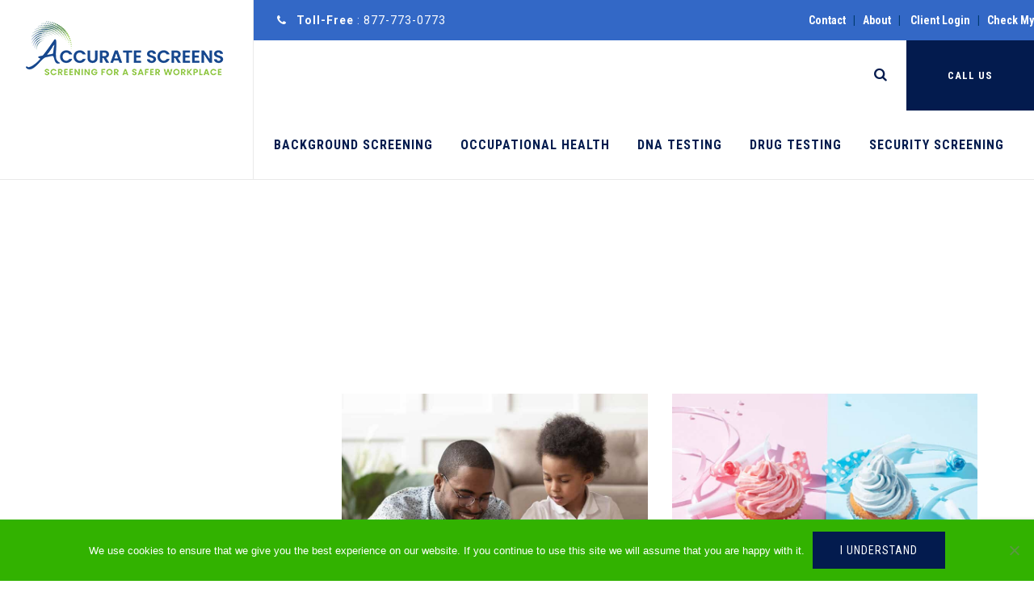

--- FILE ---
content_type: text/html; charset=UTF-8
request_url: https://accuratescreens.com/service-category/dna-testing/
body_size: 16757
content:
<!DOCTYPE html>
<html lang="en-US" prefix="og: https://ogp.me/ns#" class="no-js">
<head>
	<meta charset="UTF-8">
	<meta name="SKYPE_TOOLBAR" content="SKYPE_TOOLBAR_PARSER_COMPATIBLE" />
	<link rel="profile" href="http://gmpg.org/xfn/11">
	<meta name="viewport" content="width=device-width, initial-scale=1">
		<script> 'use strict'; (function(html){html.className = html.className.replace(/\bno-js\b/,'js')})(document.documentElement);</script>
	<style>img:is([sizes="auto" i], [sizes^="auto," i]) { contain-intrinsic-size: 3000px 1500px }</style>
	
<!-- Search Engine Optimization by Rank Math - https://rankmath.com/ -->
<title>DNA Testing Services - Accurate C&amp;S Services, Inc</title>
<meta name="description" content="We offer various DNA Testing Services in Oakland and San Francisco. Paternity DNA testing, Prenatal DNA testing, Grandparent DNA testing, and more"/>
<meta name="robots" content="follow, index, max-snippet:-1, max-video-preview:-1, max-image-preview:large"/>
<link rel="canonical" href="https://accuratescreens.com/service-category/dna-testing/" />
<meta property="og:locale" content="en_US" />
<meta property="og:type" content="article" />
<meta property="og:title" content="DNA Testing Services - Accurate C&amp;S Services, Inc" />
<meta property="og:description" content="We offer various DNA Testing Services in Oakland and San Francisco. Paternity DNA testing, Prenatal DNA testing, Grandparent DNA testing, and more" />
<meta property="og:url" content="https://accuratescreens.com/service-category/dna-testing/" />
<meta property="og:site_name" content="Accurate Screens" />
<meta property="article:publisher" content="https://www.facebook.com/accuratescreens/" />
<meta name="twitter:card" content="summary_large_image" />
<meta name="twitter:title" content="DNA Testing Services - Accurate C&amp;S Services, Inc" />
<meta name="twitter:description" content="We offer various DNA Testing Services in Oakland and San Francisco. Paternity DNA testing, Prenatal DNA testing, Grandparent DNA testing, and more" />
<meta name="twitter:label1" content="Services" />
<meta name="twitter:data1" content="10" />
<script type="application/ld+json" class="rank-math-schema">{"@context":"https://schema.org","@graph":[{"@type":"ProfessionalService","@id":"https://accuratescreens.com/#organization","name":"Accurate Screens","url":"https://accuratescreens.com","sameAs":["https://www.facebook.com/accuratescreens/"],"email":"info@accuratescreens.com","logo":{"@type":"ImageObject","@id":"https://accuratescreens.com/#logo","url":"https://accuratescreens.com/wp-content/uploads/2022/08/Accurate-Screens-Official-Logo.png","contentUrl":"https://accuratescreens.com/wp-content/uploads/2022/08/Accurate-Screens-Official-Logo.png","caption":"Accurate Screens","inLanguage":"en-US","width":"1050","height":"600"},"openingHours":["Monday,Tuesday,Wednesday,Thursday,Friday,Saturday,Sunday 09:00-17:00"],"image":{"@id":"https://accuratescreens.com/#logo"}},{"@type":"WebSite","@id":"https://accuratescreens.com/#website","url":"https://accuratescreens.com","name":"Accurate Screens","publisher":{"@id":"https://accuratescreens.com/#organization"},"inLanguage":"en-US"},{"@type":"CollectionPage","@id":"https://accuratescreens.com/service-category/dna-testing/#webpage","url":"https://accuratescreens.com/service-category/dna-testing/","name":"DNA Testing Services - Accurate C&amp;S Services, Inc","isPartOf":{"@id":"https://accuratescreens.com/#website"},"inLanguage":"en-US"}]}</script>
<!-- /Rank Math WordPress SEO plugin -->

<link rel='dns-prefetch' href='//fonts.googleapis.com' />
<link rel="alternate" type="application/rss+xml" title="Accurate C&amp;S Services, Inc &raquo; Feed" href="https://accuratescreens.com/feed/" />
<link rel="alternate" type="application/rss+xml" title="Accurate C&amp;S Services, Inc &raquo; Comments Feed" href="https://accuratescreens.com/comments/feed/" />
<link rel="alternate" type="application/rss+xml" title="Accurate C&amp;S Services, Inc &raquo; DNA Testing Service Category Feed" href="https://accuratescreens.com/service-category/dna-testing/feed/" />
<script>
/* <![CDATA[ */
window._wpemojiSettings = {"baseUrl":"https:\/\/s.w.org\/images\/core\/emoji\/16.0.1\/72x72\/","ext":".png","svgUrl":"https:\/\/s.w.org\/images\/core\/emoji\/16.0.1\/svg\/","svgExt":".svg","source":{"concatemoji":"https:\/\/accuratescreens.com\/wp-includes\/js\/wp-emoji-release.min.js?ver=6.8.3"}};
/*! This file is auto-generated */
!function(s,n){var o,i,e;function c(e){try{var t={supportTests:e,timestamp:(new Date).valueOf()};sessionStorage.setItem(o,JSON.stringify(t))}catch(e){}}function p(e,t,n){e.clearRect(0,0,e.canvas.width,e.canvas.height),e.fillText(t,0,0);var t=new Uint32Array(e.getImageData(0,0,e.canvas.width,e.canvas.height).data),a=(e.clearRect(0,0,e.canvas.width,e.canvas.height),e.fillText(n,0,0),new Uint32Array(e.getImageData(0,0,e.canvas.width,e.canvas.height).data));return t.every(function(e,t){return e===a[t]})}function u(e,t){e.clearRect(0,0,e.canvas.width,e.canvas.height),e.fillText(t,0,0);for(var n=e.getImageData(16,16,1,1),a=0;a<n.data.length;a++)if(0!==n.data[a])return!1;return!0}function f(e,t,n,a){switch(t){case"flag":return n(e,"\ud83c\udff3\ufe0f\u200d\u26a7\ufe0f","\ud83c\udff3\ufe0f\u200b\u26a7\ufe0f")?!1:!n(e,"\ud83c\udde8\ud83c\uddf6","\ud83c\udde8\u200b\ud83c\uddf6")&&!n(e,"\ud83c\udff4\udb40\udc67\udb40\udc62\udb40\udc65\udb40\udc6e\udb40\udc67\udb40\udc7f","\ud83c\udff4\u200b\udb40\udc67\u200b\udb40\udc62\u200b\udb40\udc65\u200b\udb40\udc6e\u200b\udb40\udc67\u200b\udb40\udc7f");case"emoji":return!a(e,"\ud83e\udedf")}return!1}function g(e,t,n,a){var r="undefined"!=typeof WorkerGlobalScope&&self instanceof WorkerGlobalScope?new OffscreenCanvas(300,150):s.createElement("canvas"),o=r.getContext("2d",{willReadFrequently:!0}),i=(o.textBaseline="top",o.font="600 32px Arial",{});return e.forEach(function(e){i[e]=t(o,e,n,a)}),i}function t(e){var t=s.createElement("script");t.src=e,t.defer=!0,s.head.appendChild(t)}"undefined"!=typeof Promise&&(o="wpEmojiSettingsSupports",i=["flag","emoji"],n.supports={everything:!0,everythingExceptFlag:!0},e=new Promise(function(e){s.addEventListener("DOMContentLoaded",e,{once:!0})}),new Promise(function(t){var n=function(){try{var e=JSON.parse(sessionStorage.getItem(o));if("object"==typeof e&&"number"==typeof e.timestamp&&(new Date).valueOf()<e.timestamp+604800&&"object"==typeof e.supportTests)return e.supportTests}catch(e){}return null}();if(!n){if("undefined"!=typeof Worker&&"undefined"!=typeof OffscreenCanvas&&"undefined"!=typeof URL&&URL.createObjectURL&&"undefined"!=typeof Blob)try{var e="postMessage("+g.toString()+"("+[JSON.stringify(i),f.toString(),p.toString(),u.toString()].join(",")+"));",a=new Blob([e],{type:"text/javascript"}),r=new Worker(URL.createObjectURL(a),{name:"wpTestEmojiSupports"});return void(r.onmessage=function(e){c(n=e.data),r.terminate(),t(n)})}catch(e){}c(n=g(i,f,p,u))}t(n)}).then(function(e){for(var t in e)n.supports[t]=e[t],n.supports.everything=n.supports.everything&&n.supports[t],"flag"!==t&&(n.supports.everythingExceptFlag=n.supports.everythingExceptFlag&&n.supports[t]);n.supports.everythingExceptFlag=n.supports.everythingExceptFlag&&!n.supports.flag,n.DOMReady=!1,n.readyCallback=function(){n.DOMReady=!0}}).then(function(){return e}).then(function(){var e;n.supports.everything||(n.readyCallback(),(e=n.source||{}).concatemoji?t(e.concatemoji):e.wpemoji&&e.twemoji&&(t(e.twemoji),t(e.wpemoji)))}))}((window,document),window._wpemojiSettings);
/* ]]> */
</script>
<style id='wp-emoji-styles-inline-css'>

	img.wp-smiley, img.emoji {
		display: inline !important;
		border: none !important;
		box-shadow: none !important;
		height: 1em !important;
		width: 1em !important;
		margin: 0 0.07em !important;
		vertical-align: -0.1em !important;
		background: none !important;
		padding: 0 !important;
	}
</style>
<link rel='stylesheet' id='wp-block-library-css' href='https://accuratescreens.com/wp-includes/css/dist/block-library/style.min.css?ver=6.8.3'  media='all' />
<style id='classic-theme-styles-inline-css'>
/*! This file is auto-generated */
.wp-block-button__link{color:#fff;background-color:#32373c;border-radius:9999px;box-shadow:none;text-decoration:none;padding:calc(.667em + 2px) calc(1.333em + 2px);font-size:1.125em}.wp-block-file__button{background:#32373c;color:#fff;text-decoration:none}
</style>
<style id='global-styles-inline-css'>
:root{--wp--preset--aspect-ratio--square: 1;--wp--preset--aspect-ratio--4-3: 4/3;--wp--preset--aspect-ratio--3-4: 3/4;--wp--preset--aspect-ratio--3-2: 3/2;--wp--preset--aspect-ratio--2-3: 2/3;--wp--preset--aspect-ratio--16-9: 16/9;--wp--preset--aspect-ratio--9-16: 9/16;--wp--preset--color--black: #000000;--wp--preset--color--cyan-bluish-gray: #abb8c3;--wp--preset--color--white: #ffffff;--wp--preset--color--pale-pink: #f78da7;--wp--preset--color--vivid-red: #cf2e2e;--wp--preset--color--luminous-vivid-orange: #ff6900;--wp--preset--color--luminous-vivid-amber: #fcb900;--wp--preset--color--light-green-cyan: #7bdcb5;--wp--preset--color--vivid-green-cyan: #00d084;--wp--preset--color--pale-cyan-blue: #8ed1fc;--wp--preset--color--vivid-cyan-blue: #0693e3;--wp--preset--color--vivid-purple: #9b51e0;--wp--preset--gradient--vivid-cyan-blue-to-vivid-purple: linear-gradient(135deg,rgba(6,147,227,1) 0%,rgb(155,81,224) 100%);--wp--preset--gradient--light-green-cyan-to-vivid-green-cyan: linear-gradient(135deg,rgb(122,220,180) 0%,rgb(0,208,130) 100%);--wp--preset--gradient--luminous-vivid-amber-to-luminous-vivid-orange: linear-gradient(135deg,rgba(252,185,0,1) 0%,rgba(255,105,0,1) 100%);--wp--preset--gradient--luminous-vivid-orange-to-vivid-red: linear-gradient(135deg,rgba(255,105,0,1) 0%,rgb(207,46,46) 100%);--wp--preset--gradient--very-light-gray-to-cyan-bluish-gray: linear-gradient(135deg,rgb(238,238,238) 0%,rgb(169,184,195) 100%);--wp--preset--gradient--cool-to-warm-spectrum: linear-gradient(135deg,rgb(74,234,220) 0%,rgb(151,120,209) 20%,rgb(207,42,186) 40%,rgb(238,44,130) 60%,rgb(251,105,98) 80%,rgb(254,248,76) 100%);--wp--preset--gradient--blush-light-purple: linear-gradient(135deg,rgb(255,206,236) 0%,rgb(152,150,240) 100%);--wp--preset--gradient--blush-bordeaux: linear-gradient(135deg,rgb(254,205,165) 0%,rgb(254,45,45) 50%,rgb(107,0,62) 100%);--wp--preset--gradient--luminous-dusk: linear-gradient(135deg,rgb(255,203,112) 0%,rgb(199,81,192) 50%,rgb(65,88,208) 100%);--wp--preset--gradient--pale-ocean: linear-gradient(135deg,rgb(255,245,203) 0%,rgb(182,227,212) 50%,rgb(51,167,181) 100%);--wp--preset--gradient--electric-grass: linear-gradient(135deg,rgb(202,248,128) 0%,rgb(113,206,126) 100%);--wp--preset--gradient--midnight: linear-gradient(135deg,rgb(2,3,129) 0%,rgb(40,116,252) 100%);--wp--preset--font-size--small: 13px;--wp--preset--font-size--medium: 20px;--wp--preset--font-size--large: 36px;--wp--preset--font-size--x-large: 42px;--wp--preset--spacing--20: 0.44rem;--wp--preset--spacing--30: 0.67rem;--wp--preset--spacing--40: 1rem;--wp--preset--spacing--50: 1.5rem;--wp--preset--spacing--60: 2.25rem;--wp--preset--spacing--70: 3.38rem;--wp--preset--spacing--80: 5.06rem;--wp--preset--shadow--natural: 6px 6px 9px rgba(0, 0, 0, 0.2);--wp--preset--shadow--deep: 12px 12px 50px rgba(0, 0, 0, 0.4);--wp--preset--shadow--sharp: 6px 6px 0px rgba(0, 0, 0, 0.2);--wp--preset--shadow--outlined: 6px 6px 0px -3px rgba(255, 255, 255, 1), 6px 6px rgba(0, 0, 0, 1);--wp--preset--shadow--crisp: 6px 6px 0px rgba(0, 0, 0, 1);}:where(.is-layout-flex){gap: 0.5em;}:where(.is-layout-grid){gap: 0.5em;}body .is-layout-flex{display: flex;}.is-layout-flex{flex-wrap: wrap;align-items: center;}.is-layout-flex > :is(*, div){margin: 0;}body .is-layout-grid{display: grid;}.is-layout-grid > :is(*, div){margin: 0;}:where(.wp-block-columns.is-layout-flex){gap: 2em;}:where(.wp-block-columns.is-layout-grid){gap: 2em;}:where(.wp-block-post-template.is-layout-flex){gap: 1.25em;}:where(.wp-block-post-template.is-layout-grid){gap: 1.25em;}.has-black-color{color: var(--wp--preset--color--black) !important;}.has-cyan-bluish-gray-color{color: var(--wp--preset--color--cyan-bluish-gray) !important;}.has-white-color{color: var(--wp--preset--color--white) !important;}.has-pale-pink-color{color: var(--wp--preset--color--pale-pink) !important;}.has-vivid-red-color{color: var(--wp--preset--color--vivid-red) !important;}.has-luminous-vivid-orange-color{color: var(--wp--preset--color--luminous-vivid-orange) !important;}.has-luminous-vivid-amber-color{color: var(--wp--preset--color--luminous-vivid-amber) !important;}.has-light-green-cyan-color{color: var(--wp--preset--color--light-green-cyan) !important;}.has-vivid-green-cyan-color{color: var(--wp--preset--color--vivid-green-cyan) !important;}.has-pale-cyan-blue-color{color: var(--wp--preset--color--pale-cyan-blue) !important;}.has-vivid-cyan-blue-color{color: var(--wp--preset--color--vivid-cyan-blue) !important;}.has-vivid-purple-color{color: var(--wp--preset--color--vivid-purple) !important;}.has-black-background-color{background-color: var(--wp--preset--color--black) !important;}.has-cyan-bluish-gray-background-color{background-color: var(--wp--preset--color--cyan-bluish-gray) !important;}.has-white-background-color{background-color: var(--wp--preset--color--white) !important;}.has-pale-pink-background-color{background-color: var(--wp--preset--color--pale-pink) !important;}.has-vivid-red-background-color{background-color: var(--wp--preset--color--vivid-red) !important;}.has-luminous-vivid-orange-background-color{background-color: var(--wp--preset--color--luminous-vivid-orange) !important;}.has-luminous-vivid-amber-background-color{background-color: var(--wp--preset--color--luminous-vivid-amber) !important;}.has-light-green-cyan-background-color{background-color: var(--wp--preset--color--light-green-cyan) !important;}.has-vivid-green-cyan-background-color{background-color: var(--wp--preset--color--vivid-green-cyan) !important;}.has-pale-cyan-blue-background-color{background-color: var(--wp--preset--color--pale-cyan-blue) !important;}.has-vivid-cyan-blue-background-color{background-color: var(--wp--preset--color--vivid-cyan-blue) !important;}.has-vivid-purple-background-color{background-color: var(--wp--preset--color--vivid-purple) !important;}.has-black-border-color{border-color: var(--wp--preset--color--black) !important;}.has-cyan-bluish-gray-border-color{border-color: var(--wp--preset--color--cyan-bluish-gray) !important;}.has-white-border-color{border-color: var(--wp--preset--color--white) !important;}.has-pale-pink-border-color{border-color: var(--wp--preset--color--pale-pink) !important;}.has-vivid-red-border-color{border-color: var(--wp--preset--color--vivid-red) !important;}.has-luminous-vivid-orange-border-color{border-color: var(--wp--preset--color--luminous-vivid-orange) !important;}.has-luminous-vivid-amber-border-color{border-color: var(--wp--preset--color--luminous-vivid-amber) !important;}.has-light-green-cyan-border-color{border-color: var(--wp--preset--color--light-green-cyan) !important;}.has-vivid-green-cyan-border-color{border-color: var(--wp--preset--color--vivid-green-cyan) !important;}.has-pale-cyan-blue-border-color{border-color: var(--wp--preset--color--pale-cyan-blue) !important;}.has-vivid-cyan-blue-border-color{border-color: var(--wp--preset--color--vivid-cyan-blue) !important;}.has-vivid-purple-border-color{border-color: var(--wp--preset--color--vivid-purple) !important;}.has-vivid-cyan-blue-to-vivid-purple-gradient-background{background: var(--wp--preset--gradient--vivid-cyan-blue-to-vivid-purple) !important;}.has-light-green-cyan-to-vivid-green-cyan-gradient-background{background: var(--wp--preset--gradient--light-green-cyan-to-vivid-green-cyan) !important;}.has-luminous-vivid-amber-to-luminous-vivid-orange-gradient-background{background: var(--wp--preset--gradient--luminous-vivid-amber-to-luminous-vivid-orange) !important;}.has-luminous-vivid-orange-to-vivid-red-gradient-background{background: var(--wp--preset--gradient--luminous-vivid-orange-to-vivid-red) !important;}.has-very-light-gray-to-cyan-bluish-gray-gradient-background{background: var(--wp--preset--gradient--very-light-gray-to-cyan-bluish-gray) !important;}.has-cool-to-warm-spectrum-gradient-background{background: var(--wp--preset--gradient--cool-to-warm-spectrum) !important;}.has-blush-light-purple-gradient-background{background: var(--wp--preset--gradient--blush-light-purple) !important;}.has-blush-bordeaux-gradient-background{background: var(--wp--preset--gradient--blush-bordeaux) !important;}.has-luminous-dusk-gradient-background{background: var(--wp--preset--gradient--luminous-dusk) !important;}.has-pale-ocean-gradient-background{background: var(--wp--preset--gradient--pale-ocean) !important;}.has-electric-grass-gradient-background{background: var(--wp--preset--gradient--electric-grass) !important;}.has-midnight-gradient-background{background: var(--wp--preset--gradient--midnight) !important;}.has-small-font-size{font-size: var(--wp--preset--font-size--small) !important;}.has-medium-font-size{font-size: var(--wp--preset--font-size--medium) !important;}.has-large-font-size{font-size: var(--wp--preset--font-size--large) !important;}.has-x-large-font-size{font-size: var(--wp--preset--font-size--x-large) !important;}
:where(.wp-block-post-template.is-layout-flex){gap: 1.25em;}:where(.wp-block-post-template.is-layout-grid){gap: 1.25em;}
:where(.wp-block-columns.is-layout-flex){gap: 2em;}:where(.wp-block-columns.is-layout-grid){gap: 2em;}
:root :where(.wp-block-pullquote){font-size: 1.5em;line-height: 1.6;}
</style>
<link rel='stylesheet' id='contact-form-7-css' href='https://accuratescreens.com/wp-content/plugins/contact-form-7/includes/css/styles.css?ver=6.1.4'  media='all' />
<link rel='stylesheet' id='cookie-notice-front-css' href='https://accuratescreens.com/wp-content/plugins/cookie-notice/css/front.min.css?ver=2.5.11'  media='all' />
<link rel='stylesheet' id='font-awesome-css' href='https://accuratescreens.com/wp-content/plugins/themestek-labtechco-extras/icon-picker/icon-libraries/font-awesome/css/font-awesome.min.css?ver=6.8.3'  media='all' />
<link rel='stylesheet' id='themify-css' href='https://accuratescreens.com/wp-content/plugins/themestek-labtechco-extras/icon-picker/icon-libraries/themify-icons/themify-icons.css?ver=6.8.3'  media='all' />
<link rel='stylesheet' id='sgicon-css' href='https://accuratescreens.com/wp-content/plugins/themestek-labtechco-extras/icon-picker/icon-libraries/stroke-gap-icons/style.css?ver=6.8.3'  media='all' />
<link rel='stylesheet' id='vc_linecons-css' href='https://accuratescreens.com/wp-content/plugins/js_composer/assets/css/lib/vc-linecons/vc_linecons_icons.min.css?ver=7.8'  media='all' />
<link rel='stylesheet' id='ts_labtechco_business_icon-css' href='https://accuratescreens.com/wp-content/plugins/themestek-labtechco-extras/icon-picker/icon-libraries/ts-lab-icons/font/flaticon.css?ver=6.8.3'  media='all' />
<link rel='stylesheet' id='wpcf7-redirect-script-frontend-css' href='https://accuratescreens.com/wp-content/plugins/wpcf7-redirect/build/assets/frontend-script.css?ver=2c532d7e2be36f6af233'  media='all' />
<link rel='stylesheet' id='wp-components-css' href='https://accuratescreens.com/wp-includes/css/dist/components/style.min.css?ver=6.8.3'  media='all' />
<link rel='stylesheet' id='godaddy-styles-css' href='https://accuratescreens.com/wp-content/mu-plugins/vendor/wpex/godaddy-launch/includes/Dependencies/GoDaddy/Styles/build/latest.css?ver=2.0.2'  media='all' />
<link rel='stylesheet' id='ts-cs-google-fonts-css' href='//fonts.googleapis.com/css?family=Roboto%3A100%2C100italic%2C300%2C300italic%2C400%2Citalic%2C500%2C500italic%2C700%2C700italic%2C900%2C900italic%7CRoboto+Condensed%3A300%2C300italic%2C400%2Citalic%2C700%2C700italic%7CArimo%3A400%7CVollkorn%3A700&#038;ver=6.8.3'  media='all' />
<link rel='stylesheet' id='ts-base-icons-css' href='https://accuratescreens.com/wp-content/themes/labtechco/libraries/ts-labtechco-icons/css/ts-labtechco-icons.css?ver=6.8.3'  media='all' />
<link rel='stylesheet' id='perfect-scrollbar-css' href='https://accuratescreens.com/wp-content/themes/labtechco/libraries/perfect-scrollbar/perfect-scrollbar.min.css?ver=6.8.3'  media='all' />
<link rel='stylesheet' id='chrisbracco-tooltip-css' href='https://accuratescreens.com/wp-content/themes/labtechco/libraries/chrisbracco-tooltip/chrisbracco-tooltip.min.css?ver=6.8.3'  media='all' />
<link rel='stylesheet' id='multi-columns-row-css' href='https://accuratescreens.com/wp-content/themes/labtechco/css/multi-columns-row.css?ver=6.8.3'  media='all' />
<link rel='stylesheet' id='ts-select2-css' href='https://accuratescreens.com/wp-content/themes/labtechco/libraries/select2/select2.min.css?ver=6.8.3'  media='all' />
<link rel='stylesheet' id='flexslider-css' href='https://accuratescreens.com/wp-content/themes/labtechco/libraries/flexslider/flexslider.css?ver=6.8.3'  media='all' />
<link rel='stylesheet' id='slick-css' href='https://accuratescreens.com/wp-content/themes/labtechco/libraries/slick/slick.css?ver=6.8.3'  media='all' />
<link rel='stylesheet' id='slick-theme-css' href='https://accuratescreens.com/wp-content/themes/labtechco/libraries/slick/slick-theme.css?ver=6.8.3'  media='all' />
<link rel='stylesheet' id='prettyphoto-css' href='https://accuratescreens.com/wp-content/plugins/js_composer/assets/lib/vendor/prettyphoto/css/prettyPhoto.min.css?ver=7.8'  media='all' />
<link rel='stylesheet' id='tstk-labtechco-header-style-css' href='https://accuratescreens.com/wp-content/themes/labtechco/css/header/header-style-6.min.css?ver=6.8.3'  media='all' />
<link rel='stylesheet' id='ts-service-style-2-css' href='https://accuratescreens.com/wp-content/themes/labtechco/css/servicebox/servicebox-style-2.min.css?ver=6.8.3'  media='all' />
<link rel='stylesheet' id='ts-post-category-style-1-css' href='https://accuratescreens.com/wp-content/themes/labtechco/css/blogbox/blogbox-style-1.min.css?ver=6.8.3'  media='all' />
<link rel='stylesheet' id='js_composer_front-css' href='https://accuratescreens.com/wp-content/plugins/js_composer/assets/css/js_composer.min.css?ver=7.8'  media='all' />
<link rel='stylesheet' id='bootstrap-css' href='https://accuratescreens.com/wp-content/themes/labtechco/css/bootstrap.min.css?ver=6.8.3'  media='all' />
<link rel='stylesheet' id='bootstrap-theme-css' href='https://accuratescreens.com/wp-content/themes/labtechco/css/bootstrap-theme.min.css?ver=6.8.3'  media='all' />
<link rel='stylesheet' id='labtechco-core-style-css' href='https://accuratescreens.com/wp-content/themes/labtechco/css/core.min.css?ver=6.8.3'  media='all' />
<link rel='stylesheet' id='labtechco-master-style-css' href='https://accuratescreens.com/wp-content/themes/labtechco/css/master.min.css?ver=6.8.3'  media='all' />
<link rel='stylesheet' id='labtechco-responsive-style-css' href='https://accuratescreens.com/wp-content/themes/labtechco/css/responsive.min.css?ver=6.8.3'  media='all' />
<link rel='stylesheet' id='tste-labtechco-theme-style-css' href='https://accuratescreens.com/wp-admin/admin-ajax.php?action=themestek_theme_css&#038;ver=6.8.3'  media='all' />
<script  id="cookie-notice-front-js-before">
/* <![CDATA[ */
var cnArgs = {"ajaxUrl":"https:\/\/accuratescreens.com\/wp-admin\/admin-ajax.php","nonce":"73b7f8657a","hideEffect":"fade","position":"bottom","onScroll":false,"onScrollOffset":100,"onClick":false,"cookieName":"cookie_notice_accepted","cookieTime":86400,"cookieTimeRejected":86400,"globalCookie":false,"redirection":false,"cache":true,"revokeCookies":false,"revokeCookiesOpt":"automatic"};
/* ]]> */
</script>
<script  src="https://accuratescreens.com/wp-content/plugins/cookie-notice/js/front.min.js?ver=2.5.11" id="cookie-notice-front-js"></script>
<script  src="https://accuratescreens.com/wp-includes/js/jquery/jquery.min.js?ver=3.7.1" id="jquery-core-js"></script>
<script  src="https://accuratescreens.com/wp-includes/js/jquery/jquery-migrate.min.js?ver=3.4.1" id="jquery-migrate-js"></script>
<script  src="https://accuratescreens.com/wp-content/plugins/themestek-labtechco-extras/js/jquery-resize.min.js?ver=6.8.3" id="jquery-resize-js"></script>
<script  src="https://accuratescreens.com/wp-content/themes/labtechco/libraries/jquery-observe/jquery-observe.min.js?ver=6.8.3" id="jquery-observe-js"></script>
<script  src="https://accuratescreens.com/wp-content/themes/labtechco/js/gsap.min.js?ver=6.8.3" id="ts-gsap-js"></script>
<script  src="https://accuratescreens.com/wp-content/themes/labtechco/js/ScrollTrigger.js?ver=6.8.3" id="ts-scrolltrigger-js"></script>
<script  src="https://accuratescreens.com/wp-content/themes/labtechco/js/SplitText.min.js?ver=6.8.3" id="ts-splitsext-js"></script>
<script  src="https://accuratescreens.com/wp-content/themes/labtechco/js/gsap-animation.min.js?ver=6.8.3" id="ts-effects-js"></script>
<script  src="https://accuratescreens.com/wp-content/themes/labtechco/js/animated-counter.min.js?ver=6.8.3" id="ts-animated-counter-js"></script>
<script></script><link rel="https://api.w.org/" href="https://accuratescreens.com/wp-json/" /><link rel="EditURI" type="application/rsd+xml" title="RSD" href="https://accuratescreens.com/xmlrpc.php?rsd" />
<meta name="generator" content="WordPress 6.8.3" />
<meta name="description" content="From personal DNA tests to legal and non-traditional testing, we offer a wide range of accurate DNA testing to give you peace of mind.">
		<!-- HappyForms global container -->
		<script>HappyForms = {};</script>
		<!-- End of HappyForms global container -->
		<meta name="google-site-verification" content="cFBMi-ky43yuOyMDuPZqFCIbsott13Nv4TdiLJ5Wbgk" />
<!-- Global site tag (gtag.js) - Google Analytics -->
<script async src="https://www.googletagmanager.com/gtag/js?id=UA-114292109-2"></script>
<script>
  window.dataLayer = window.dataLayer || [];
  function gtag(){dataLayer.push(arguments);}
  gtag('js', new Date());

  gtag('config', 'UA-114292109-2');
</script>

<script type="application/ld+json">
{
  "@context": "http://schema.org",
  "@type": "LocalBusiness",
  "name": "Accurate C&S Services",
  "image":"https://accuratescreens.com/wp-content/uploads/2020/08/logo.png",
   "description": "Accurate offers comprehensive third-party employee screening and testing for your workplace.",
  "address":
        {
            "@type": "PostalAddress",
            "addressLocality": "San Francisco",
            "addressRegion": "USA",
            "postalCode": "94103",
            "streetAddress": "877 Bryant St 2nd Floor, San Francisco",
            "telephone": "866-382-2802"
        },
        "email":"ppe@accuratescreens.com",
  "aggregateRating": {
    "@type": "AggregateRating",
    "ratingValue": "4.8",
    "reviewCount": "72"
  },
  
  "brand":{
  "@type":"Brand",
  "name":"Accurate C&S Services"
  },
 "priceRange": "$$",
  "url": "https://accuratescreens.com"
}
</script>
<script type="application/ld+json">
{
  "@context": "http://schema.org/",
  "@type": "Person",
  "name": "Accurate C&S Services",
  "sponsor":
    {
    "@type": "Person",
    "name": "Accurate C&S Services",
    "sameAs":[ "https://www.facebook.com/Accurate-Screens-113915623616632/", 
    "https://www.instagram.com/accuratescreens/"
  
    ]
    }
}
</script>
<script type="application/ld+json">
{
  "@context": "http://schema.org",
  "@type": "Organization ",
  "name": "Accurate C&S Services",
  "image":"https://accuratescreens.com/wp-content/uploads/2020/08/logo.png",
  "url": "https://accuratescreens.com/",
"address":
        {
             "@type": "PostalAddress",
            "addressLocality": "San Francisco",
            "addressRegion": "USA",
            "postalCode": "94103",
            "streetAddress": "877 Bryant St 2nd Floor, San Francisco",
            "telephone": "866-382-2802"
        },
        "email":"ppe@accuratescreens.com",
  "contactPoint" : [
    { "@type" : "ContactPoint",
    "url":"https://accuratescreens.com/",
      "contactType" : "customer service",
      "areaServed" : "USA"
    }
    ]
}
</script>


<!-- Meta Pixel Code -->
<script>
!function(f,b,e,v,n,t,s)
{if(f.fbq)return;n=f.fbq=function(){n.callMethod?
n.callMethod.apply(n,arguments):n.queue.push(arguments)};
if(!f._fbq)f._fbq=n;n.push=n;n.loaded=!0;n.version='2.0';
n.queue=[];t=b.createElement(e);t.async=!0;
t.src=v;s=b.getElementsByTagName(e)[0];
s.parentNode.insertBefore(t,s)}(window, document,'script',
'https://connect.facebook.net/en_US/fbevents.js');
fbq('init', '266837872320753');
fbq('track', 'PageView');
</script>
<noscript><img height="1" width="1" style="display:none"
src="https://www.facebook.com/tr?id=266837872320753&ev=PageView&noscript=1"
/></noscript>
<!-- End Meta Pixel Code --><!-- Inline CSS Start --><style>.vc_custom_1533894571830 > .ts-row-wrapper-bg-layer{border-top-width: 5px !important;border-right-width: 5px !important;border-bottom-width: 5px !important;border-left-width: 5px !important;padding-top: 20px !important;padding-right: 20px !important;padding-bottom: 20px !important;padding-left: 20px !important;border-left-color: #f6faff !important;border-left-style: solid !important;border-right-color: #f6faff !important;border-right-style: solid !important;border-top-color: #f6faff !important;border-top-style: solid !important;border-bottom-color: #f6faff !important;border-bottom-style: solid !important;}.vc_custom_1533894571830 > .ts-row-wrapper-bg-layer{background-image: none !important;margin: 0 !important;padding: 0 !important;}.vc_custom_1530503603170 > .ts-row-wrapper-bg-layer{margin-top: 30px !important;}.vc_custom_1530503603170 > .ts-row-wrapper-bg-layer{background-image: none !important;margin: 0 !important;padding: 0 !important;}</style><!-- Inline CSS End --><meta name="generator" content="Powered by WPBakery Page Builder - drag and drop page builder for WordPress."/>
<meta name="generator" content="Powered by Slider Revolution 6.7.17 - responsive, Mobile-Friendly Slider Plugin for WordPress with comfortable drag and drop interface." />
<link rel="icon" href="https://accuratescreens.com/wp-content/uploads/2023/10/cropped-accurate-screens-favicon-32x32.png" sizes="32x32" />
<link rel="icon" href="https://accuratescreens.com/wp-content/uploads/2023/10/cropped-accurate-screens-favicon-192x192.png" sizes="192x192" />
<link rel="apple-touch-icon" href="https://accuratescreens.com/wp-content/uploads/2023/10/cropped-accurate-screens-favicon-180x180.png" />
<meta name="msapplication-TileImage" content="https://accuratescreens.com/wp-content/uploads/2023/10/cropped-accurate-screens-favicon-270x270.png" />
<script>function setREVStartSize(e){
			//window.requestAnimationFrame(function() {
				window.RSIW = window.RSIW===undefined ? window.innerWidth : window.RSIW;
				window.RSIH = window.RSIH===undefined ? window.innerHeight : window.RSIH;
				try {
					var pw = document.getElementById(e.c).parentNode.offsetWidth,
						newh;
					pw = pw===0 || isNaN(pw) || (e.l=="fullwidth" || e.layout=="fullwidth") ? window.RSIW : pw;
					e.tabw = e.tabw===undefined ? 0 : parseInt(e.tabw);
					e.thumbw = e.thumbw===undefined ? 0 : parseInt(e.thumbw);
					e.tabh = e.tabh===undefined ? 0 : parseInt(e.tabh);
					e.thumbh = e.thumbh===undefined ? 0 : parseInt(e.thumbh);
					e.tabhide = e.tabhide===undefined ? 0 : parseInt(e.tabhide);
					e.thumbhide = e.thumbhide===undefined ? 0 : parseInt(e.thumbhide);
					e.mh = e.mh===undefined || e.mh=="" || e.mh==="auto" ? 0 : parseInt(e.mh,0);
					if(e.layout==="fullscreen" || e.l==="fullscreen")
						newh = Math.max(e.mh,window.RSIH);
					else{
						e.gw = Array.isArray(e.gw) ? e.gw : [e.gw];
						for (var i in e.rl) if (e.gw[i]===undefined || e.gw[i]===0) e.gw[i] = e.gw[i-1];
						e.gh = e.el===undefined || e.el==="" || (Array.isArray(e.el) && e.el.length==0)? e.gh : e.el;
						e.gh = Array.isArray(e.gh) ? e.gh : [e.gh];
						for (var i in e.rl) if (e.gh[i]===undefined || e.gh[i]===0) e.gh[i] = e.gh[i-1];
											
						var nl = new Array(e.rl.length),
							ix = 0,
							sl;
						e.tabw = e.tabhide>=pw ? 0 : e.tabw;
						e.thumbw = e.thumbhide>=pw ? 0 : e.thumbw;
						e.tabh = e.tabhide>=pw ? 0 : e.tabh;
						e.thumbh = e.thumbhide>=pw ? 0 : e.thumbh;
						for (var i in e.rl) nl[i] = e.rl[i]<window.RSIW ? 0 : e.rl[i];
						sl = nl[0];
						for (var i in nl) if (sl>nl[i] && nl[i]>0) { sl = nl[i]; ix=i;}
						var m = pw>(e.gw[ix]+e.tabw+e.thumbw) ? 1 : (pw-(e.tabw+e.thumbw)) / (e.gw[ix]);
						newh =  (e.gh[ix] * m) + (e.tabh + e.thumbh);
					}
					var el = document.getElementById(e.c);
					if (el!==null && el) el.style.height = newh+"px";
					el = document.getElementById(e.c+"_wrapper");
					if (el!==null && el) {
						el.style.height = newh+"px";
						el.style.display = "block";
					}
				} catch(e){
					console.log("Failure at Presize of Slider:" + e)
				}
			//});
		  };</script>
		<style id="wp-custom-css">
			@media only screen and (max-width: 769px) {
	.swap-on-mobile {
		display: flex !important;
		flex-direction: column-reverse;
	}
}

.contactsubs div h4 a {
  font-family: "Raleway",Tahoma,Geneva,san-serif;
	color: #003a70;
	font-weight: 400;
  font-size: 16px;
  line-height: 24px;
  word-spacing: 0px;
}

span.pipe-decoration {
    font-family: "Roboto Condensed",Arial,Helvetica,sans-serif;
	color: #003a70;
	font-weight: 700;
  font-size: 14px;
  line-height: 50px;
  letter-spacing: 0px;
}

}
span.pipe-decoration {
	font-size:16px !important;
}

.top-contact {
    font-size: 14px;
}

.widget-5 {
	margin-top: 0px !important;
}

.widget img {
	margin-bottom: -10px;
}
.headerlogo img {
    max-height: 200px;
    margin-top: -38px;
}
.is_stuck .headerlogo img {
    max-height: 178px;
}

img.themestek-logo-img.standardlogo {
  padding-top: 30px;
}

/* Contact Form 7 Style */

#wpcf7-f1245-p6602-o2 {
background-color: #33333325;
border: 2px solid #0074A2;
}

.wpcf7-form {
 
margin-left: 15px;
 
margin-right: 15px;
 
margin-top: 15px;
}
		</style>
		<noscript><style> .wpb_animate_when_almost_visible { opacity: 1; }</style></noscript>				<style id="c4wp-checkout-css">
					.woocommerce-checkout .c4wp_captcha_field {
						margin-bottom: 10px;
						margin-top: 15px;
						position: relative;
						display: inline-block;
					}
				</style>
								<style id="c4wp-v3-lp-form-css">
					.login #login, .login #lostpasswordform {
						min-width: 350px !important;
					}
					.wpforms-field-c4wp iframe {
						width: 100% !important;
					}
				</style>
							<style id="c4wp-v3-lp-form-css">
				.login #login, .login #lostpasswordform {
					min-width: 350px !important;
				}
				.wpforms-field-c4wp iframe {
					width: 100% !important;
				}
			</style>
			</head>

<body class="archive tax-ts-service-category term-dna-testing term-23 wp-theme-labtechco cookies-not-set ts-headerstyle-6 themestek-wide themestek-header-style-3 ts-header-overlay themestek-sidebar-true themestek-sidebar-left ts-empty-sidebar wpb-js-composer js-comp-ver-7.8 vc_responsive">

<div id="ts-home"></div>
<div class="main-holder">

	<div id="page" class="hfeed site">
	
		<header id="masthead" class=" ts-header-style-6 themestek-main-menu-total-5">
	<div class="ts-header-block  ts-mmenu-active-color-skin ts-dmenu-active-color-skin ts-dmenu-sep-grey">
		
<div class="ts-search-overlay">
				
		<div class="ts-icon-close"></div>
	<div class="ts-search-outer">
		<div class="ts-search-logo"><img src="https://accuratescreens.com/wp-content/uploads/2024/03/Accurate-Screens-Official-Logo-cropped.png" alt="Accurate C&amp;S Services, Inc" /></div>		<form method="get" class="ts-site-searchform" action="https://accuratescreens.com">
			<input type="search" class="field searchform-s" name="s" placeholder="Type Word Then Press Enter" />
			<button type="submit" title="Search"><span class="ts-labtechco-icon-search"></span></button>
		</form>
	</div>
</div>
		<div class="themestek-sticky-header"><div class="container"></div></div>
		<div id="ts-stickable-header-w" class="ts-stickable-header-w ts-bgcolor-transparent">
	<div id="site-header" class="site-header ts-bgcolor-transparent ts-sticky-bgcolor-white ts-above-content-yes  ts-stickable-header">
	
				
		<div class="site-header-main ts-table container">
		
			<div class="site-branding ts-table-cell">
				<div class="headerlogo themestek-logotype-image ts-stickylogo-no"><span class="site-title"><span class="logo-link-text">Accurate C&amp;S Services, Inc - Creating a Safer and Healthier Workplace</span><a class="home-link" href="https://accuratescreens.com/" title="Accurate C&amp;S Services, Inc"><span class="ts-sc-logo ts-sc-logo-type-image"><img class="themestek-logo-img standardlogo" alt="Accurate C&amp;S Services, Inc" src="https://accuratescreens.com/wp-content/uploads/2024/03/Accurate-Screens-Official-Logo-cropped.png"><img class="themestek-logo-img crosslogo" alt="Accurate C&amp;S Services, Inc" src="https://accuratescreens.com/wp-content/uploads/2023/10/Accurate-Screens-Official-Logo-cropped.png"></span></a></span><h2 class="site-description">Creating a Safer and Healthier Workplace</h2></div>			</div><!-- .site-branding -->
			<div class="ts-menu-topbararea">
				
<div class="themestek-pre-header-wrapper ts-bgcolor-skincolor ts-textcolor-white">
	<div class="themestek-pre-header-inner">
		<div class="container">
			<div class="ts-table ts-pre-header-content"><div class="ts-table-cell"><ul class="top-contact">
<li><i class="ts-labtechco-icon-phone"></i><strong>Toll-Free</strong> : <a href="tel:8777730773" title="Call Us Today!">877-773-0773</a></li>
<li><i class="ti-location-pin"></i><strong>Headquarters</strong> : 8105 Edgewater Dr.
Suite 225, Oakland, CA</li>
</ul></div><div class="ts-table-cell ts-align-right"><span class="pipe-decoration"><a href="https://accuratescreens.com/contacts/" title="Contact Us">Contact</a>   |   <a href="https://accuratescreens.com/about-us/" title="About Us">About</a>   |    <a href="https://accuratescreens.instascreen.net/sso/login.taz" target="_blank" title="Client Login">Client Login</a>   |   <a href="https://accuratescreens.instascreen.net/is/app/applicantPortal/login" target="_blank" title="Check My Status">Check My Status</a></span></div></div>		</div>
	</div>
</div>

				<div id="site-header-menu" class="site-header-menu">
					<div class="ts-mobile-menu-bg"></div>
					<nav id="site-navigation" class="main-navigation ts-navbar" aria-label="Primary Menu" data-sticky-height="100">	
						<div class="ts-header-text-area ts-header-button-w">
		<div class="ts-vc_btn3-container ts-vc_btn3-inline"><a class="ts-vc_general ts-vc_btn3 ts-vc_btn3-size-md ts-vc_btn3-shape-square ts-vc_btn3-style-flat ts-vc_btn3-weight-yes ts-vc_btn3-color-skincolor" href="tel:8777730773" title="">CALL US</a></div></div>						<div class="ts-header-icons "><span class="ts-header-icon ts-header-search-link"><a title="Search" href="#"><i class="ts-labtechco-icon-search-2"></i></a></span></div>						



<div class="nav-menu"><ul id="menu-main-menu" class="nav-menu"><li id="menu-item-7838" class="menu-item menu-item-type-post_type menu-item-object-ts-service menu-item-7838"><a href="https://accuratescreens.com/service/background-screening/">Background Screening</a></li>
<li id="menu-item-8387" class="menu-item menu-item-type-custom menu-item-object-custom menu-item-8387"><a href="https://accuratescreens.com/service/occupational-health-screening/">Occupational Health</a></li>
<li id="menu-item-7808" class="menu-item menu-item-type-taxonomy menu-item-object-ts-service-category current-menu-item menu-item-has-children menu-item-7808"><a href="https://accuratescreens.com/service-category/dna-testing/" aria-current="page">DNA Testing</a>
<ul class="sub-menu">
	<li id="menu-item-7840" class="menu-item menu-item-type-post_type menu-item-object-ts-service menu-item-7840"><a href="https://accuratescreens.com/service/paternity-testing/">Paternity DNA Testing</a></li>
	<li id="menu-item-7848" class="menu-item menu-item-type-post_type menu-item-object-ts-service menu-item-7848"><a href="https://accuratescreens.com/service/highest-accuracy-fastest-and-most-affordable-baby-gender-reveal/">Gender Reveal</a></li>
	<li id="menu-item-7936" class="menu-item menu-item-type-post_type menu-item-object-ts-service menu-item-7936"><a href="https://accuratescreens.com/service/prenatal-dna-test/">Paternity Test While Pregnant</a></li>
	<li id="menu-item-7842" class="menu-item menu-item-type-post_type menu-item-object-ts-service menu-item-7842"><a href="https://accuratescreens.com/service/grandparent-dna-testing/">Grandparent DNA Testing</a></li>
	<li id="menu-item-7843" class="menu-item menu-item-type-post_type menu-item-object-ts-service menu-item-7843"><a href="https://accuratescreens.com/service/sibling-dna-testing/">Sibling DNA Testing</a></li>
	<li id="menu-item-7844" class="menu-item menu-item-type-post_type menu-item-object-ts-service menu-item-7844"><a href="https://accuratescreens.com/service/aunt-uncle-testing/">Aunt/Uncle DNA Testing</a></li>
	<li id="menu-item-7932" class="menu-item menu-item-type-post_type menu-item-object-ts-service menu-item-7932"><a href="https://accuratescreens.com/service/maternity-testing/">Maternity DNA Testing</a></li>
	<li id="menu-item-7849" class="menu-item menu-item-type-post_type menu-item-object-ts-service menu-item-7849"><a href="https://accuratescreens.com/service/immigration-dna-testing/">Immigration DNA Testing</a></li>
	<li id="menu-item-7850" class="menu-item menu-item-type-post_type menu-item-object-ts-service menu-item-7850"><a href="https://accuratescreens.com/service/coroner-dna-paternity-testing/">Coroner Paternity Testing</a></li>
</ul>
</li>
<li id="menu-item-7839" class="menu-item menu-item-type-post_type menu-item-object-ts-service menu-item-7839"><a href="https://accuratescreens.com/service/drug-alcohol-testing/" title="Drug/Alcohol Testing">Drug Testing</a></li>
<li id="menu-item-8543" class="menu-item menu-item-type-custom menu-item-object-custom menu-item-8543"><a href="https://accuratescreens.com/service/security-screening/">Security Screening</a></li>
</ul></div>
<button id="menu-toggle" class="menu-toggle">
	<span class="ts-hide">Toggle menu</span><i class="ts-labtechco-icon-menu"></i>
</button>
					</nav><!-- .main-navigation -->
				</div><!-- .site-header-menu -->
			</div> 			
		</div><!-- .site-header-main -->
	</div>
</div>


		
		
		<div class="ts-titlebar-wrapper ts-bg ts-bgcolor-transparent ts-titlebar-align-left ts-textcolor-white ts-bgimage-yes">
			<div class="ts-titlebar-wrapper-bg-layer ts-bg-layer"></div>
			<div class="ts-titlebar entry-header">
				<div class="ts-titlebar-inner-wrapper">
					<div class="ts-titlebar-main">
						<div class="container">
							<div class="ts-titlebar-main-inner">
								<div class="entry-title-wrapper"><div class="container"><h1 class="entry-title">  <span>DNA Testing</span></h1></div></div><div class="breadcrumb-wrapper"><div class="container"><div class="breadcrumb-wrapper-inner"><!-- Breadcrumb NavXT output --><span><a title="Go to Accurate C&amp;S Services, Inc." href="https://accuratescreens.com" class="home"><i class="fa fa-home"></i><span class="hide">Accurate C&amp;S Services, Inc</span></a></span> <span class="ts-bread-sep"> &nbsp; &rarr; &nbsp;</span><span><span class="archive taxonomy ts-service-category current-item">DNA Testing</span></span></div></div></div>							</div>
						</div>
					</div><!-- .ts-titlebar-main -->
				</div><!-- .ts-titlebar-inner-wrapper -->
			</div><!-- .ts-titlebar -->
		</div><!-- .ts-titlebar-wrapper -->
		
	







		






	</div>
</header><!-- .site-header -->		
		<div id="content-wrapper" class="site-content-wrapper">
		
						
			<div id="content" class="site-content container">
				<div id="content-inner" class="site-content-inner row multi-columns-row">
			
	<section id="primary" class="content-area col-md-9 col-lg-9 col-xs-12">
		<main id="main" class="site-main">

				
			
						
						

				
			
			
			
			<div class="row multi-columns-row themestek-boxes-row-wrapper">
				
							
				<div class="ts-box-col-wrapper col-lg-6 col-sm-6 col-md-6 col-xs-12 ts-term-23">					<article class="themestek-box themestek-box-service ts-servicebox-style-2 themestek-box-view-overlay ts-hover-style-3">
	<div class="themestek-post-item">

		<div class="themestek-serviceimagebox">
			<div class="ts-featured-wrapper ts-ts-service-featured-wrapper"><img width="800" height="700" src="https://accuratescreens.com/wp-content/uploads/2018/08/father-son-800x700.jpg" class="attachment-themestek-img-800x715 size-themestek-img-800x715 wp-post-image" alt="Father &amp; Son building with blocks of wood." decoding="async" loading="lazy" data-id="7906" /></div>			<div class="themestek-box-content themestek-overlay">
				<div class="themestek-box-content-inner">
					<div class="themestek-icon-box themestek-media-link">
						<a href="https://accuratescreens.com/service/paternity-testing/" title="View Details" > View Details</a>
					</div>
	            </div>
			</div>
		</div>

		<div class="themestek-pf-box-title">
			<h3><a title="Paternity DNA Testing" href="https://accuratescreens.com/service/paternity-testing/">Paternity DNA Testing</a></h3>					
		</div>	
	</div>
</article>				</div>
								
				<div class="ts-box-col-wrapper col-lg-6 col-sm-6 col-md-6 col-xs-12 ts-term-23">					<article class="themestek-box themestek-box-service ts-servicebox-style-2 themestek-box-view-overlay ts-hover-style-3">
	<div class="themestek-post-item">

		<div class="themestek-serviceimagebox">
			<div class="ts-featured-wrapper ts-ts-service-featured-wrapper"><img width="800" height="715" src="https://accuratescreens.com/wp-content/uploads/2018/06/Depositphotos_454715036_L-800x715.jpg" class="attachment-themestek-img-800x715 size-themestek-img-800x715 wp-post-image" alt="" decoding="async" loading="lazy" data-id="7827" /></div>			<div class="themestek-box-content themestek-overlay">
				<div class="themestek-box-content-inner">
					<div class="themestek-icon-box themestek-media-link">
						<a href="https://accuratescreens.com/service/highest-accuracy-fastest-and-most-affordable-baby-gender-reveal/" title="View Details" > View Details</a>
					</div>
	            </div>
			</div>
		</div>

		<div class="themestek-pf-box-title">
			<h3><a title="Gender Reveal" href="https://accuratescreens.com/service/highest-accuracy-fastest-and-most-affordable-baby-gender-reveal/">Gender Reveal</a></h3>					
		</div>	
	</div>
</article>				</div>
								
				<div class="ts-box-col-wrapper col-lg-6 col-sm-6 col-md-6 col-xs-12 ts-term-23">					<article class="themestek-box themestek-box-service ts-servicebox-style-2 themestek-box-view-overlay ts-hover-style-3">
	<div class="themestek-post-item">

		<div class="themestek-serviceimagebox">
			<div class="ts-featured-wrapper ts-ts-service-featured-wrapper"><img width="800" height="715" src="https://accuratescreens.com/wp-content/uploads/2022/07/qtq80-ruEu3u-800x715.jpeg" class="attachment-themestek-img-800x715 size-themestek-img-800x715 wp-post-image" alt="" decoding="async" loading="lazy" data-id="7934" /></div>			<div class="themestek-box-content themestek-overlay">
				<div class="themestek-box-content-inner">
					<div class="themestek-icon-box themestek-media-link">
						<a href="https://accuratescreens.com/service/prenatal-dna-test/" title="View Details" > View Details</a>
					</div>
	            </div>
			</div>
		</div>

		<div class="themestek-pf-box-title">
			<h3><a title="Paternity Test While Pregnant" href="https://accuratescreens.com/service/prenatal-dna-test/">Paternity Test While Pregnant</a></h3>					
		</div>	
	</div>
</article>				</div>
								
				<div class="ts-box-col-wrapper col-lg-6 col-sm-6 col-md-6 col-xs-12 ts-term-23">					<article class="themestek-box themestek-box-service ts-servicebox-style-2 themestek-box-view-overlay ts-hover-style-3">
	<div class="themestek-post-item">

		<div class="themestek-serviceimagebox">
			<div class="ts-featured-wrapper ts-ts-service-featured-wrapper"><img width="800" height="715" src="https://accuratescreens.com/wp-content/uploads/2018/06/GrandParents-DNA-800x715.jpg" class="attachment-themestek-img-800x715 size-themestek-img-800x715 wp-post-image" alt="" decoding="async" loading="lazy" data-id="7973" /></div>			<div class="themestek-box-content themestek-overlay">
				<div class="themestek-box-content-inner">
					<div class="themestek-icon-box themestek-media-link">
						<a href="https://accuratescreens.com/service/grandparent-dna-testing/" title="View Details" > View Details</a>
					</div>
	            </div>
			</div>
		</div>

		<div class="themestek-pf-box-title">
			<h3><a title="Grandparent DNA Testing" href="https://accuratescreens.com/service/grandparent-dna-testing/">Grandparent DNA Testing</a></h3>					
		</div>	
	</div>
</article>				</div>
								
				<div class="ts-box-col-wrapper col-lg-6 col-sm-6 col-md-6 col-xs-12 ts-term-23">					<article class="themestek-box themestek-box-service ts-servicebox-style-2 themestek-box-view-overlay ts-hover-style-3">
	<div class="themestek-post-item">

		<div class="themestek-serviceimagebox">
			<div class="ts-featured-wrapper ts-ts-service-featured-wrapper"><img width="800" height="700" src="https://accuratescreens.com/wp-content/uploads/2018/06/siblings-800x700.jpg" class="attachment-themestek-img-800x715 size-themestek-img-800x715 wp-post-image" alt="" decoding="async" loading="lazy" data-id="7887" /></div>			<div class="themestek-box-content themestek-overlay">
				<div class="themestek-box-content-inner">
					<div class="themestek-icon-box themestek-media-link">
						<a href="https://accuratescreens.com/service/sibling-dna-testing/" title="View Details" > View Details</a>
					</div>
	            </div>
			</div>
		</div>

		<div class="themestek-pf-box-title">
			<h3><a title="Sibling DNA Testing" href="https://accuratescreens.com/service/sibling-dna-testing/">Sibling DNA Testing</a></h3>					
		</div>	
	</div>
</article>				</div>
								
				<div class="ts-box-col-wrapper col-lg-6 col-sm-6 col-md-6 col-xs-12 ts-term-23">					<article class="themestek-box themestek-box-service ts-servicebox-style-2 themestek-box-view-overlay ts-hover-style-3">
	<div class="themestek-post-item">

		<div class="themestek-serviceimagebox">
			<div class="ts-featured-wrapper ts-ts-service-featured-wrapper"><img width="800" height="715" src="https://accuratescreens.com/wp-content/uploads/2018/06/Aunt-Uncle-DNA-800x715.jpg" class="attachment-themestek-img-800x715 size-themestek-img-800x715 wp-post-image" alt="" decoding="async" loading="lazy" data-id="7971" /></div>			<div class="themestek-box-content themestek-overlay">
				<div class="themestek-box-content-inner">
					<div class="themestek-icon-box themestek-media-link">
						<a href="https://accuratescreens.com/service/aunt-uncle-testing/" title="View Details" > View Details</a>
					</div>
	            </div>
			</div>
		</div>

		<div class="themestek-pf-box-title">
			<h3><a title="Aunt/Uncle DNA Testing" href="https://accuratescreens.com/service/aunt-uncle-testing/">Aunt/Uncle DNA Testing</a></h3>					
		</div>	
	</div>
</article>				</div>
								
				<div class="ts-box-col-wrapper col-lg-6 col-sm-6 col-md-6 col-xs-12 ts-term-23">					<article class="themestek-box themestek-box-service ts-servicebox-style-2 themestek-box-view-overlay ts-hover-style-3">
	<div class="themestek-post-item">

		<div class="themestek-serviceimagebox">
			<div class="ts-featured-wrapper ts-ts-service-featured-wrapper"><img width="800" height="715" src="https://accuratescreens.com/wp-content/uploads/2022/07/qtq80-bD0KeZ-800x715.jpeg" class="attachment-themestek-img-800x715 size-themestek-img-800x715 wp-post-image" alt="" decoding="async" loading="lazy" data-id="7931" /></div>			<div class="themestek-box-content themestek-overlay">
				<div class="themestek-box-content-inner">
					<div class="themestek-icon-box themestek-media-link">
						<a href="https://accuratescreens.com/service/maternity-testing/" title="View Details" > View Details</a>
					</div>
	            </div>
			</div>
		</div>

		<div class="themestek-pf-box-title">
			<h3><a title="Maternity DNA Testing" href="https://accuratescreens.com/service/maternity-testing/">Maternity DNA Testing</a></h3>					
		</div>	
	</div>
</article>				</div>
								
				<div class="ts-box-col-wrapper col-lg-6 col-sm-6 col-md-6 col-xs-12 ts-term-23">					<article class="themestek-box themestek-box-service ts-servicebox-style-2 themestek-box-view-overlay ts-hover-style-3">
	<div class="themestek-post-item">

		<div class="themestek-serviceimagebox">
			<div class="ts-featured-wrapper ts-ts-service-featured-wrapper"><img width="800" height="715" src="https://accuratescreens.com/wp-content/uploads/2018/06/Ancestry-DNA-800x715.jpg" class="attachment-themestek-img-800x715 size-themestek-img-800x715 wp-post-image" alt="" decoding="async" loading="lazy" data-id="7970" /></div>			<div class="themestek-box-content themestek-overlay">
				<div class="themestek-box-content-inner">
					<div class="themestek-icon-box themestek-media-link">
						<a href="https://accuratescreens.com/service/ancestry-dna-testing/" title="View Details" > View Details</a>
					</div>
	            </div>
			</div>
		</div>

		<div class="themestek-pf-box-title">
			<h3><a title="Ancestry DNA Testing" href="https://accuratescreens.com/service/ancestry-dna-testing/">Ancestry DNA Testing</a></h3>					
		</div>	
	</div>
</article>				</div>
								
				<div class="ts-box-col-wrapper col-lg-6 col-sm-6 col-md-6 col-xs-12 ts-term-23">					<article class="themestek-box themestek-box-service ts-servicebox-style-2 themestek-box-view-overlay ts-hover-style-3">
	<div class="themestek-post-item">

		<div class="themestek-serviceimagebox">
			<div class="ts-featured-wrapper ts-ts-service-featured-wrapper"><img width="800" height="715" src="https://accuratescreens.com/wp-content/uploads/2022/06/qtq80-SGdOsz-800x715.jpeg" class="attachment-themestek-img-800x715 size-themestek-img-800x715 wp-post-image" alt="" decoding="async" loading="lazy" data-id="7823" /></div>			<div class="themestek-box-content themestek-overlay">
				<div class="themestek-box-content-inner">
					<div class="themestek-icon-box themestek-media-link">
						<a href="https://accuratescreens.com/service/immigration-dna-testing/" title="View Details" > View Details</a>
					</div>
	            </div>
			</div>
		</div>

		<div class="themestek-pf-box-title">
			<h3><a title="Immigration DNA Testing" href="https://accuratescreens.com/service/immigration-dna-testing/">Immigration DNA Testing</a></h3>					
		</div>	
	</div>
</article>				</div>
								
				<div class="ts-box-col-wrapper col-lg-6 col-sm-6 col-md-6 col-xs-12 ts-term-23">					<article class="themestek-box themestek-box-service ts-servicebox-style-2 themestek-box-view-overlay ts-hover-style-3">
	<div class="themestek-post-item">

		<div class="themestek-serviceimagebox">
			<div class="ts-featured-wrapper ts-ts-service-featured-wrapper"><img width="800" height="715" src="https://accuratescreens.com/wp-content/uploads/2018/06/Coroner-800x715.jpg" class="attachment-themestek-img-800x715 size-themestek-img-800x715 wp-post-image" alt="" decoding="async" loading="lazy" data-id="7972" /></div>			<div class="themestek-box-content themestek-overlay">
				<div class="themestek-box-content-inner">
					<div class="themestek-icon-box themestek-media-link">
						<a href="https://accuratescreens.com/service/coroner-dna-paternity-testing/" title="View Details" > View Details</a>
					</div>
	            </div>
			</div>
		</div>

		<div class="themestek-pf-box-title">
			<h3><a title="Coroner Paternity Testing" href="https://accuratescreens.com/service/coroner-dna-paternity-testing/">Coroner Paternity Testing</a></h3>					
		</div>	
	</div>
</article>				</div>
							
			</div><!-- .themestek-boxes-row-wrapper -->
			
			
			<div class="clearfix"></div>
			
			
		</main><!-- .site-main -->
	</section><!-- .content-area -->

	


	
	
	
	

				</div><!-- .site-content-inner -->
			</div><!-- .site-content -->
		</div><!-- .site-content-wrapper -->

		<footer id="colophon" class="site-footer ts-footer-style-1">
			<div class="footer_inner_wrapper footer ts-bg ts-bgcolor-grey ts-bgimage-no">
				<div class="site-footer-bg-layer ts-bg-layer"></div>
				<div class="site-footer-w">
					<div class="footer-rows">
						<div class="footer-rows-inner">
														
							

<div id="second-footer" class="sidebar-container second-footer ts-bg ts-bgcolor-transparent ts-textcolor-dark ts-bgimage-no" role="complementary">
	<div class="second-footer-bg-layer ts-bg-layer"></div>
	<div class="container">
		<div class="second-footer-inner">
			<div class="row multi-columns-row">
      
											<div class="widget-area col-xs-12 col-sm-4 col-md-4 col-lg-4 second-widget-area">
								<aside id="block-6" class="widget-odd widget-5 widget widget_block">
<div class="wp-block-group"><div class="wp-block-group__inner-container is-layout-flow wp-block-group-is-layout-flow"><div class="wp-block-image">
<figure class="alignleft size-large is-resized"><img loading="lazy" decoding="async" width="1024" height="585" src="https://accuratescreens.com/wp-content/uploads/2023/10/Accurate-Screens-Official-Logo-cropped-1024x585.png" alt="" class="wp-image-8205" style="aspect-ratio:1.752212389380531;width:399px;height:auto" srcset="https://accuratescreens.com/wp-content/uploads/2023/10/Accurate-Screens-Official-Logo-cropped-1024x585.png 1024w, https://accuratescreens.com/wp-content/uploads/2023/10/Accurate-Screens-Official-Logo-cropped-300x171.png 300w, https://accuratescreens.com/wp-content/uploads/2023/10/Accurate-Screens-Official-Logo-cropped-768x439.png 768w, https://accuratescreens.com/wp-content/uploads/2023/10/Accurate-Screens-Official-Logo-cropped.png 1050w" sizes="auto, (max-width: 1024px) 100vw, 1024px" /></figure></div>


<p>Accurate C&amp;S Services, Inc. (Accurate Screens) offers fast, efficient, and stringent quality standards in Background Screening, Paternity DNA, and Drug and Occupational Health Screening. Our dedicated Account Managers and Customer Service team will provide private and secure status updates online, via chat or email, and 12 hours of live U.S.-based customer service. Accurate Screens strives to provide quick turnaround results while maintaining a solid applicant-client-centric approach.</p>
</div></div>
</aside><aside id="block-7" class="widget-even widget-6 widget widget_block">
<div class="wp-block-group"><div class="wp-block-group__inner-container is-layout-flow wp-block-group-is-layout-flow"></div></div>
</aside>							</div><!-- .widget-area -->
													<div class="widget-area col-xs-12 col-sm-4 col-md-4 col-lg-4 second-widget-area">
								<aside id="nav_menu-2" class="widget-odd widget-3 widget widget_nav_menu"><h3 class="widget-title">Useful Links</h3><div class="menu-footer-useful-links-menu-container"><ul id="menu-footer-useful-links-menu-1" class="menu"><li class="menu-item menu-item-type-post_type menu-item-object-page menu-item-7765"><a href="https://accuratescreens.com/about-us/">About Us</a></li>
<li class="menu-item menu-item-type-post_type menu-item-object-page current_page_parent menu-item-8404"><a href="https://accuratescreens.com/blog/">Blog</a></li>
<li class="menu-item menu-item-type-taxonomy menu-item-object-ts-service-category menu-item-7928"><a href="https://accuratescreens.com/service-category/business-solutions/">Workplace Solutions</a></li>
<li class="menu-item menu-item-type-taxonomy menu-item-object-ts-service-category current-menu-item menu-item-7927"><a href="https://accuratescreens.com/service-category/dna-testing/" aria-current="page">DNA Testing</a></li>
<li class="menu-item menu-item-type-post_type menu-item-object-page menu-item-7766"><a href="https://accuratescreens.com/contacts/">Contact Us</a></li>
<li class="menu-item menu-item-type-post_type menu-item-object-page menu-item-8225"><a href="https://accuratescreens.com/privacy/">Privacy</a></li>
</ul></div></aside><aside id="nav_menu-3" class="widget-even widget-4 widget widget_nav_menu"><h3 class="widget-title">Our Locations</h3></aside>							</div><!-- .widget-area -->
													<div class="widget-area col-xs-12 col-sm-4 col-md-4 col-lg-4 second-widget-area">
								
		<aside id="recent-posts-3" class="widget-odd widget-3 widget widget_recent_entries">
		<h3 class="widget-title">RECENT POSTS</h3>
		<ul>
											<li>
					<a href="https://accuratescreens.com/social-media-background-checks/">Social Media Background Checks: Ethical Considerations and Best Practices</a>
											<span class="post-date">September 18, 2024</span>
									</li>
											<li>
					<a href="https://accuratescreens.com/should-a-dna-test-be-performed-on-both-twins/">Should a DNA Test be Performed on Both Twins?</a>
											<span class="post-date">September 16, 2024</span>
									</li>
											<li>
					<a href="https://accuratescreens.com/customer-service-in-background-screening/">The Critical Role of Customer Service in Background Screening</a>
											<span class="post-date">August 25, 2024</span>
									</li>
					</ul>

		</aside><aside id="block-5" class="widget-even widget-4 widget widget_block">
<ul class="wp-block-social-links has-large-icon-size is-style-logos-only is-layout-flex wp-block-social-links-is-layout-flex"><li class="wp-social-link wp-social-link-facebook  wp-block-social-link"><a href="https://www.facebook.com/AccurateScreens/" class="wp-block-social-link-anchor"><svg width="24" height="24" viewBox="0 0 24 24" version="1.1" xmlns="http://www.w3.org/2000/svg" aria-hidden="true" focusable="false"><path d="M12 2C6.5 2 2 6.5 2 12c0 5 3.7 9.1 8.4 9.9v-7H7.9V12h2.5V9.8c0-2.5 1.5-3.9 3.8-3.9 1.1 0 2.2.2 2.2.2v2.5h-1.3c-1.2 0-1.6.8-1.6 1.6V12h2.8l-.4 2.9h-2.3v7C18.3 21.1 22 17 22 12c0-5.5-4.5-10-10-10z"></path></svg><span class="wp-block-social-link-label screen-reader-text">Facebook</span></a></li>

<li class="wp-social-link wp-social-link-instagram  wp-block-social-link"><a href="https://www.instagram.com/accuratescreens/" class="wp-block-social-link-anchor"><svg width="24" height="24" viewBox="0 0 24 24" version="1.1" xmlns="http://www.w3.org/2000/svg" aria-hidden="true" focusable="false"><path d="M12,4.622c2.403,0,2.688,0.009,3.637,0.052c0.877,0.04,1.354,0.187,1.671,0.31c0.42,0.163,0.72,0.358,1.035,0.673 c0.315,0.315,0.51,0.615,0.673,1.035c0.123,0.317,0.27,0.794,0.31,1.671c0.043,0.949,0.052,1.234,0.052,3.637 s-0.009,2.688-0.052,3.637c-0.04,0.877-0.187,1.354-0.31,1.671c-0.163,0.42-0.358,0.72-0.673,1.035 c-0.315,0.315-0.615,0.51-1.035,0.673c-0.317,0.123-0.794,0.27-1.671,0.31c-0.949,0.043-1.233,0.052-3.637,0.052 s-2.688-0.009-3.637-0.052c-0.877-0.04-1.354-0.187-1.671-0.31c-0.42-0.163-0.72-0.358-1.035-0.673 c-0.315-0.315-0.51-0.615-0.673-1.035c-0.123-0.317-0.27-0.794-0.31-1.671C4.631,14.688,4.622,14.403,4.622,12 s0.009-2.688,0.052-3.637c0.04-0.877,0.187-1.354,0.31-1.671c0.163-0.42,0.358-0.72,0.673-1.035 c0.315-0.315,0.615-0.51,1.035-0.673c0.317-0.123,0.794-0.27,1.671-0.31C9.312,4.631,9.597,4.622,12,4.622 M12,3 C9.556,3,9.249,3.01,8.289,3.054C7.331,3.098,6.677,3.25,6.105,3.472C5.513,3.702,5.011,4.01,4.511,4.511 c-0.5,0.5-0.808,1.002-1.038,1.594C3.25,6.677,3.098,7.331,3.054,8.289C3.01,9.249,3,9.556,3,12c0,2.444,0.01,2.751,0.054,3.711 c0.044,0.958,0.196,1.612,0.418,2.185c0.23,0.592,0.538,1.094,1.038,1.594c0.5,0.5,1.002,0.808,1.594,1.038 c0.572,0.222,1.227,0.375,2.185,0.418C9.249,20.99,9.556,21,12,21s2.751-0.01,3.711-0.054c0.958-0.044,1.612-0.196,2.185-0.418 c0.592-0.23,1.094-0.538,1.594-1.038c0.5-0.5,0.808-1.002,1.038-1.594c0.222-0.572,0.375-1.227,0.418-2.185 C20.99,14.751,21,14.444,21,12s-0.01-2.751-0.054-3.711c-0.044-0.958-0.196-1.612-0.418-2.185c-0.23-0.592-0.538-1.094-1.038-1.594 c-0.5-0.5-1.002-0.808-1.594-1.038c-0.572-0.222-1.227-0.375-2.185-0.418C14.751,3.01,14.444,3,12,3L12,3z M12,7.378 c-2.552,0-4.622,2.069-4.622,4.622S9.448,16.622,12,16.622s4.622-2.069,4.622-4.622S14.552,7.378,12,7.378z M12,15 c-1.657,0-3-1.343-3-3s1.343-3,3-3s3,1.343,3,3S13.657,15,12,15z M16.804,6.116c-0.596,0-1.08,0.484-1.08,1.08 s0.484,1.08,1.08,1.08c0.596,0,1.08-0.484,1.08-1.08S17.401,6.116,16.804,6.116z"></path></svg><span class="wp-block-social-link-label screen-reader-text">Instagram</span></a></li>

<li class="wp-social-link wp-social-link-linkedin  wp-block-social-link"><a href="https://www.linkedin.com/company/accurate-screens/" class="wp-block-social-link-anchor"><svg width="24" height="24" viewBox="0 0 24 24" version="1.1" xmlns="http://www.w3.org/2000/svg" aria-hidden="true" focusable="false"><path d="M19.7,3H4.3C3.582,3,3,3.582,3,4.3v15.4C3,20.418,3.582,21,4.3,21h15.4c0.718,0,1.3-0.582,1.3-1.3V4.3 C21,3.582,20.418,3,19.7,3z M8.339,18.338H5.667v-8.59h2.672V18.338z M7.004,8.574c-0.857,0-1.549-0.694-1.549-1.548 c0-0.855,0.691-1.548,1.549-1.548c0.854,0,1.547,0.694,1.547,1.548C8.551,7.881,7.858,8.574,7.004,8.574z M18.339,18.338h-2.669 v-4.177c0-0.996-0.017-2.278-1.387-2.278c-1.389,0-1.601,1.086-1.601,2.206v4.249h-2.667v-8.59h2.559v1.174h0.037 c0.356-0.675,1.227-1.387,2.526-1.387c2.703,0,3.203,1.779,3.203,4.092V18.338z"></path></svg><span class="wp-block-social-link-label screen-reader-text">LinkedIn</span></a></li>

<li class="wp-social-link wp-social-link-twitter  wp-block-social-link"><a href="https://twitter.com/Accuratescreen" class="wp-block-social-link-anchor"><svg width="24" height="24" viewBox="0 0 24 24" version="1.1" xmlns="http://www.w3.org/2000/svg" aria-hidden="true" focusable="false"><path d="M22.23,5.924c-0.736,0.326-1.527,0.547-2.357,0.646c0.847-0.508,1.498-1.312,1.804-2.27 c-0.793,0.47-1.671,0.812-2.606,0.996C18.324,4.498,17.257,4,16.077,4c-2.266,0-4.103,1.837-4.103,4.103 c0,0.322,0.036,0.635,0.106,0.935C8.67,8.867,5.647,7.234,3.623,4.751C3.27,5.357,3.067,6.062,3.067,6.814 c0,1.424,0.724,2.679,1.825,3.415c-0.673-0.021-1.305-0.206-1.859-0.513c0,0.017,0,0.034,0,0.052c0,1.988,1.414,3.647,3.292,4.023 c-0.344,0.094-0.707,0.144-1.081,0.144c-0.264,0-0.521-0.026-0.772-0.074c0.522,1.63,2.038,2.816,3.833,2.85 c-1.404,1.1-3.174,1.756-5.096,1.756c-0.331,0-0.658-0.019-0.979-0.057c1.816,1.164,3.973,1.843,6.29,1.843 c7.547,0,11.675-6.252,11.675-11.675c0-0.178-0.004-0.355-0.012-0.531C20.985,7.47,21.68,6.747,22.23,5.924z"></path></svg><span class="wp-block-social-link-label screen-reader-text">Twitter</span></a></li></ul>
</aside>							</div><!-- .widget-area -->
						      
			</div><!-- .row.multi-columns-row -->
		</div><!-- .second-footer-inner -->
	</div><!--  -->
</div><!-- #secondary -->


						</div><!-- .footer-inner -->
					</div><!-- .footer -->
					
<div id="bottom-footer-text" class="bottom-footer-text ts-bottom-footer-text site-info  ts-bg ts-bgcolor-transparent ts-textcolor-dark ts-bgimage-no">
	<div class="bottom-footer-bg-layer ts-bg-layer"></div>
	<div class="container">
		<div class="bottom-footer-inner">
			<div class="row multi-columns-row">
			
																
								<div class="col-xs-12 col-sm-12 ts-footer2-left ">
									Copyright © 2026 Accurate C&amp;S Services, Inc. All rights reserved.

Website made by <a href="https://imaniadvantage.com">Imani Advantage</a>.				</div><!-- footer left -->

									
									
			</div><!-- .row.multi-columns-row --> 
		</div><!-- .bottom-footer-inner --> 
	</div><!--  --> 
</div><!-- .footer-text -->
				</div><!-- .footer-inner-wrapper -->
			</div><!-- .site-footer-inner -->
		</footer><!-- .site-footer -->

	</div><!-- #page .site -->

</div><!-- .main-holder -->

	<!-- To Top -->
	<a id="totop" title="Back to Top" href="#top" ><i class="ts-labtechco-icon-angle-up"></i></a>

		<script>
			window.RS_MODULES = window.RS_MODULES || {};
			window.RS_MODULES.modules = window.RS_MODULES.modules || {};
			window.RS_MODULES.waiting = window.RS_MODULES.waiting || [];
			window.RS_MODULES.defered = true;
			window.RS_MODULES.moduleWaiting = window.RS_MODULES.moduleWaiting || {};
			window.RS_MODULES.type = 'compiled';
		</script>
		<script type="speculationrules">
{"prefetch":[{"source":"document","where":{"and":[{"href_matches":"\/*"},{"not":{"href_matches":["\/wp-*.php","\/wp-admin\/*","\/wp-content\/uploads\/*","\/wp-content\/*","\/wp-content\/plugins\/*","\/wp-content\/themes\/labtechco\/*","\/*\\?(.+)"]}},{"not":{"selector_matches":"a[rel~=\"nofollow\"]"}},{"not":{"selector_matches":".no-prefetch, .no-prefetch a"}}]},"eagerness":"conservative"}]}
</script>
<script type="text/html" id="wpb-modifications"> window.wpbCustomElement = 1; </script><link rel='stylesheet' id='vc_tta_style-css' href='https://accuratescreens.com/wp-content/plugins/js_composer/assets/css/js_composer_tta.min.css?ver=7.8'  media='all' />
<link rel='stylesheet' id='ts-footer-gfonts-css' href='//fonts.googleapis.com/css?family=Abril+Fatface&#038;ver=1.0.0'  media='all' />
<link rel='stylesheet' id='rs-plugin-settings-css' href='//accuratescreens.com/wp-content/plugins/revslider/sr6/assets/css/rs6.css?ver=6.7.17'  media='all' />
<style id='rs-plugin-settings-inline-css'>
#rs-demo-id {}
</style>
<script  src="https://accuratescreens.com/wp-includes/js/dist/hooks.min.js?ver=4d63a3d491d11ffd8ac6" id="wp-hooks-js"></script>
<script  src="https://accuratescreens.com/wp-includes/js/dist/i18n.min.js?ver=5e580eb46a90c2b997e6" id="wp-i18n-js"></script>
<script  id="wp-i18n-js-after">
/* <![CDATA[ */
wp.i18n.setLocaleData( { 'text direction\u0004ltr': [ 'ltr' ] } );
/* ]]> */
</script>
<script  src="https://accuratescreens.com/wp-content/plugins/contact-form-7/includes/swv/js/index.js?ver=6.1.4" id="swv-js"></script>
<script  id="contact-form-7-js-before">
/* <![CDATA[ */
var wpcf7 = {
    "api": {
        "root": "https:\/\/accuratescreens.com\/wp-json\/",
        "namespace": "contact-form-7\/v1"
    },
    "cached": 1
};
/* ]]> */
</script>
<script  src="https://accuratescreens.com/wp-content/plugins/contact-form-7/includes/js/index.js?ver=6.1.4" id="contact-form-7-js"></script>
<script id="tc_csca-country-auto-script-js-extra">
/* <![CDATA[ */
var tc_csca_auto_ajax = {"ajax_url":"https:\/\/accuratescreens.com\/wp-admin\/admin-ajax.php","nonce":"f602e1fc54"};
/* ]]> */
</script>
<script  src="https://accuratescreens.com/wp-content/plugins/country-state-city-auto-dropdown/assets/js/script.js?ver=2.7.3" id="tc_csca-country-auto-script-js"></script>
<script  src="//accuratescreens.com/wp-content/plugins/revslider/sr6/assets/js/rbtools.min.js?ver=6.7.17" defer async id="tp-tools-js"></script>
<script  src="//accuratescreens.com/wp-content/plugins/revslider/sr6/assets/js/rs6.min.js?ver=6.7.17" defer async id="revmin-js"></script>
<script id="wpcf7-redirect-script-js-extra">
/* <![CDATA[ */
var wpcf7r = {"ajax_url":"https:\/\/accuratescreens.com\/wp-admin\/admin-ajax.php"};
/* ]]> */
</script>
<script  src="https://accuratescreens.com/wp-content/plugins/wpcf7-redirect/build/assets/frontend-script.js?ver=2c532d7e2be36f6af233" id="wpcf7-redirect-script-js"></script>
<script  src="https://accuratescreens.com/wp-content/themes/labtechco/libraries/perfect-scrollbar/perfect-scrollbar.jquery.min.js?ver=6.8.3" id="perfect-scrollbar-js"></script>
<script  src="https://accuratescreens.com/wp-content/themes/labtechco/libraries/select2/select2.min.js?ver=6.8.3" id="ts-select2-js"></script>
<script  src="https://accuratescreens.com/wp-content/plugins/js_composer/assets/lib/vendor/node_modules/isotope-layout/dist/isotope.pkgd.min.js?ver=7.8" id="isotope-js"></script>
<script  src="https://accuratescreens.com/wp-content/themes/labtechco/libraries/jquery-mousewheel/jquery.mousewheel.min.js?ver=6.8.3" id="jquery-mousewheel-js"></script>
<script  src="https://accuratescreens.com/wp-content/themes/labtechco/libraries/flexslider/jquery.flexslider-min.js?ver=6.8.3" id="flexslider-js"></script>
<script  src="https://accuratescreens.com/wp-content/themes/labtechco/libraries/sticky-kit/jquery.sticky-kit.min.js?ver=6.8.3" id="sticky-kit-js"></script>
<script  src="https://accuratescreens.com/wp-content/themes/labtechco/libraries/slick/slick.min.js?ver=6.8.3" id="slick-js"></script>
<script  src="https://accuratescreens.com/wp-content/plugins/js_composer/assets/lib/vendor/prettyphoto/js/jquery.prettyPhoto.min.js?ver=7.8" id="prettyphoto-js"></script>
<script  src="https://accuratescreens.com/wp-content/plugins/js_composer/assets/js/dist/js_composer_front.min.js?ver=7.8" id="wpb_composer_front_js-js"></script>
<script id="labtechco-script-js-extra">
/* <![CDATA[ */
var ts_labtechco_js_vars = {"ts_breakpoint":"1200","ajaxurl":"https:\/\/accuratescreens.com\/wp-admin\/admin-ajax.php"};
/* ]]> */
</script>
<script  src="https://accuratescreens.com/wp-content/themes/labtechco/js/scripts.min.js?ver=1.0" id="labtechco-script-js"></script>
<script  src="https://accuratescreens.com/wp-content/themes/labtechco/js/elementor.min.js?ver=1.0" id="labtechco-elementor-script-js"></script>
<script  src="https://www.google.com/recaptcha/api.js?render=6LfulDglAAAAANQrSD9I-6yPd8lK7mt01LfBPjZF&amp;ver=3.0" id="google-recaptcha-js"></script>
<script  src="https://accuratescreens.com/wp-includes/js/dist/vendor/wp-polyfill.min.js?ver=3.15.0" id="wp-polyfill-js"></script>
<script  id="wpcf7-recaptcha-js-before">
/* <![CDATA[ */
var wpcf7_recaptcha = {
    "sitekey": "6LfulDglAAAAANQrSD9I-6yPd8lK7mt01LfBPjZF",
    "actions": {
        "homepage": "homepage",
        "contactform": "contactform"
    }
};
/* ]]> */
</script>
<script  src="https://accuratescreens.com/wp-content/plugins/contact-form-7/modules/recaptcha/index.js?ver=6.1.4" id="wpcf7-recaptcha-js"></script>
<script  src="https://accuratescreens.com/wp-content/plugins/js_composer/assets/lib/vc/vc_accordion/vc-accordion.min.js?ver=7.8" id="vc_accordion_script-js"></script>
<script  src="https://accuratescreens.com/wp-content/plugins/js_composer/assets/lib/vc/vc-tta-autoplay/vc-tta-autoplay.min.js?ver=7.8" id="vc_tta_autoplay_script-js"></script>
<script></script>
		<!-- Cookie Notice plugin v2.5.11 by Hu-manity.co https://hu-manity.co/ -->
		<div id="cookie-notice" role="dialog" class="cookie-notice-hidden cookie-revoke-hidden cn-position-bottom" aria-label="Cookie Notice" style="background-color: rgba(50,178,0,1);"><div class="cookie-notice-container" style="color: #fff"><span id="cn-notice-text" class="cn-text-container">We use cookies to ensure that we give you the best experience on our website. If you continue to use this site we will assume that you are happy with it.</span><span id="cn-notice-buttons" class="cn-buttons-container"><button id="cn-accept-cookie" data-cookie-set="accept" class="cn-set-cookie cn-button cn-button-custom button" aria-label="I Understand">I Understand</button></span><button type="button" id="cn-close-notice" data-cookie-set="accept" class="cn-close-icon" aria-label="No"></button></div>
			
		</div>
		<!-- / Cookie Notice plugin --></body>
</html>


--- FILE ---
content_type: text/html; charset=utf-8
request_url: https://www.google.com/recaptcha/api2/anchor?ar=1&k=6LfulDglAAAAANQrSD9I-6yPd8lK7mt01LfBPjZF&co=aHR0cHM6Ly9hY2N1cmF0ZXNjcmVlbnMuY29tOjQ0Mw..&hl=en&v=PoyoqOPhxBO7pBk68S4YbpHZ&size=invisible&anchor-ms=20000&execute-ms=30000&cb=wk60dka9oftu
body_size: 48789
content:
<!DOCTYPE HTML><html dir="ltr" lang="en"><head><meta http-equiv="Content-Type" content="text/html; charset=UTF-8">
<meta http-equiv="X-UA-Compatible" content="IE=edge">
<title>reCAPTCHA</title>
<style type="text/css">
/* cyrillic-ext */
@font-face {
  font-family: 'Roboto';
  font-style: normal;
  font-weight: 400;
  font-stretch: 100%;
  src: url(//fonts.gstatic.com/s/roboto/v48/KFO7CnqEu92Fr1ME7kSn66aGLdTylUAMa3GUBHMdazTgWw.woff2) format('woff2');
  unicode-range: U+0460-052F, U+1C80-1C8A, U+20B4, U+2DE0-2DFF, U+A640-A69F, U+FE2E-FE2F;
}
/* cyrillic */
@font-face {
  font-family: 'Roboto';
  font-style: normal;
  font-weight: 400;
  font-stretch: 100%;
  src: url(//fonts.gstatic.com/s/roboto/v48/KFO7CnqEu92Fr1ME7kSn66aGLdTylUAMa3iUBHMdazTgWw.woff2) format('woff2');
  unicode-range: U+0301, U+0400-045F, U+0490-0491, U+04B0-04B1, U+2116;
}
/* greek-ext */
@font-face {
  font-family: 'Roboto';
  font-style: normal;
  font-weight: 400;
  font-stretch: 100%;
  src: url(//fonts.gstatic.com/s/roboto/v48/KFO7CnqEu92Fr1ME7kSn66aGLdTylUAMa3CUBHMdazTgWw.woff2) format('woff2');
  unicode-range: U+1F00-1FFF;
}
/* greek */
@font-face {
  font-family: 'Roboto';
  font-style: normal;
  font-weight: 400;
  font-stretch: 100%;
  src: url(//fonts.gstatic.com/s/roboto/v48/KFO7CnqEu92Fr1ME7kSn66aGLdTylUAMa3-UBHMdazTgWw.woff2) format('woff2');
  unicode-range: U+0370-0377, U+037A-037F, U+0384-038A, U+038C, U+038E-03A1, U+03A3-03FF;
}
/* math */
@font-face {
  font-family: 'Roboto';
  font-style: normal;
  font-weight: 400;
  font-stretch: 100%;
  src: url(//fonts.gstatic.com/s/roboto/v48/KFO7CnqEu92Fr1ME7kSn66aGLdTylUAMawCUBHMdazTgWw.woff2) format('woff2');
  unicode-range: U+0302-0303, U+0305, U+0307-0308, U+0310, U+0312, U+0315, U+031A, U+0326-0327, U+032C, U+032F-0330, U+0332-0333, U+0338, U+033A, U+0346, U+034D, U+0391-03A1, U+03A3-03A9, U+03B1-03C9, U+03D1, U+03D5-03D6, U+03F0-03F1, U+03F4-03F5, U+2016-2017, U+2034-2038, U+203C, U+2040, U+2043, U+2047, U+2050, U+2057, U+205F, U+2070-2071, U+2074-208E, U+2090-209C, U+20D0-20DC, U+20E1, U+20E5-20EF, U+2100-2112, U+2114-2115, U+2117-2121, U+2123-214F, U+2190, U+2192, U+2194-21AE, U+21B0-21E5, U+21F1-21F2, U+21F4-2211, U+2213-2214, U+2216-22FF, U+2308-230B, U+2310, U+2319, U+231C-2321, U+2336-237A, U+237C, U+2395, U+239B-23B7, U+23D0, U+23DC-23E1, U+2474-2475, U+25AF, U+25B3, U+25B7, U+25BD, U+25C1, U+25CA, U+25CC, U+25FB, U+266D-266F, U+27C0-27FF, U+2900-2AFF, U+2B0E-2B11, U+2B30-2B4C, U+2BFE, U+3030, U+FF5B, U+FF5D, U+1D400-1D7FF, U+1EE00-1EEFF;
}
/* symbols */
@font-face {
  font-family: 'Roboto';
  font-style: normal;
  font-weight: 400;
  font-stretch: 100%;
  src: url(//fonts.gstatic.com/s/roboto/v48/KFO7CnqEu92Fr1ME7kSn66aGLdTylUAMaxKUBHMdazTgWw.woff2) format('woff2');
  unicode-range: U+0001-000C, U+000E-001F, U+007F-009F, U+20DD-20E0, U+20E2-20E4, U+2150-218F, U+2190, U+2192, U+2194-2199, U+21AF, U+21E6-21F0, U+21F3, U+2218-2219, U+2299, U+22C4-22C6, U+2300-243F, U+2440-244A, U+2460-24FF, U+25A0-27BF, U+2800-28FF, U+2921-2922, U+2981, U+29BF, U+29EB, U+2B00-2BFF, U+4DC0-4DFF, U+FFF9-FFFB, U+10140-1018E, U+10190-1019C, U+101A0, U+101D0-101FD, U+102E0-102FB, U+10E60-10E7E, U+1D2C0-1D2D3, U+1D2E0-1D37F, U+1F000-1F0FF, U+1F100-1F1AD, U+1F1E6-1F1FF, U+1F30D-1F30F, U+1F315, U+1F31C, U+1F31E, U+1F320-1F32C, U+1F336, U+1F378, U+1F37D, U+1F382, U+1F393-1F39F, U+1F3A7-1F3A8, U+1F3AC-1F3AF, U+1F3C2, U+1F3C4-1F3C6, U+1F3CA-1F3CE, U+1F3D4-1F3E0, U+1F3ED, U+1F3F1-1F3F3, U+1F3F5-1F3F7, U+1F408, U+1F415, U+1F41F, U+1F426, U+1F43F, U+1F441-1F442, U+1F444, U+1F446-1F449, U+1F44C-1F44E, U+1F453, U+1F46A, U+1F47D, U+1F4A3, U+1F4B0, U+1F4B3, U+1F4B9, U+1F4BB, U+1F4BF, U+1F4C8-1F4CB, U+1F4D6, U+1F4DA, U+1F4DF, U+1F4E3-1F4E6, U+1F4EA-1F4ED, U+1F4F7, U+1F4F9-1F4FB, U+1F4FD-1F4FE, U+1F503, U+1F507-1F50B, U+1F50D, U+1F512-1F513, U+1F53E-1F54A, U+1F54F-1F5FA, U+1F610, U+1F650-1F67F, U+1F687, U+1F68D, U+1F691, U+1F694, U+1F698, U+1F6AD, U+1F6B2, U+1F6B9-1F6BA, U+1F6BC, U+1F6C6-1F6CF, U+1F6D3-1F6D7, U+1F6E0-1F6EA, U+1F6F0-1F6F3, U+1F6F7-1F6FC, U+1F700-1F7FF, U+1F800-1F80B, U+1F810-1F847, U+1F850-1F859, U+1F860-1F887, U+1F890-1F8AD, U+1F8B0-1F8BB, U+1F8C0-1F8C1, U+1F900-1F90B, U+1F93B, U+1F946, U+1F984, U+1F996, U+1F9E9, U+1FA00-1FA6F, U+1FA70-1FA7C, U+1FA80-1FA89, U+1FA8F-1FAC6, U+1FACE-1FADC, U+1FADF-1FAE9, U+1FAF0-1FAF8, U+1FB00-1FBFF;
}
/* vietnamese */
@font-face {
  font-family: 'Roboto';
  font-style: normal;
  font-weight: 400;
  font-stretch: 100%;
  src: url(//fonts.gstatic.com/s/roboto/v48/KFO7CnqEu92Fr1ME7kSn66aGLdTylUAMa3OUBHMdazTgWw.woff2) format('woff2');
  unicode-range: U+0102-0103, U+0110-0111, U+0128-0129, U+0168-0169, U+01A0-01A1, U+01AF-01B0, U+0300-0301, U+0303-0304, U+0308-0309, U+0323, U+0329, U+1EA0-1EF9, U+20AB;
}
/* latin-ext */
@font-face {
  font-family: 'Roboto';
  font-style: normal;
  font-weight: 400;
  font-stretch: 100%;
  src: url(//fonts.gstatic.com/s/roboto/v48/KFO7CnqEu92Fr1ME7kSn66aGLdTylUAMa3KUBHMdazTgWw.woff2) format('woff2');
  unicode-range: U+0100-02BA, U+02BD-02C5, U+02C7-02CC, U+02CE-02D7, U+02DD-02FF, U+0304, U+0308, U+0329, U+1D00-1DBF, U+1E00-1E9F, U+1EF2-1EFF, U+2020, U+20A0-20AB, U+20AD-20C0, U+2113, U+2C60-2C7F, U+A720-A7FF;
}
/* latin */
@font-face {
  font-family: 'Roboto';
  font-style: normal;
  font-weight: 400;
  font-stretch: 100%;
  src: url(//fonts.gstatic.com/s/roboto/v48/KFO7CnqEu92Fr1ME7kSn66aGLdTylUAMa3yUBHMdazQ.woff2) format('woff2');
  unicode-range: U+0000-00FF, U+0131, U+0152-0153, U+02BB-02BC, U+02C6, U+02DA, U+02DC, U+0304, U+0308, U+0329, U+2000-206F, U+20AC, U+2122, U+2191, U+2193, U+2212, U+2215, U+FEFF, U+FFFD;
}
/* cyrillic-ext */
@font-face {
  font-family: 'Roboto';
  font-style: normal;
  font-weight: 500;
  font-stretch: 100%;
  src: url(//fonts.gstatic.com/s/roboto/v48/KFO7CnqEu92Fr1ME7kSn66aGLdTylUAMa3GUBHMdazTgWw.woff2) format('woff2');
  unicode-range: U+0460-052F, U+1C80-1C8A, U+20B4, U+2DE0-2DFF, U+A640-A69F, U+FE2E-FE2F;
}
/* cyrillic */
@font-face {
  font-family: 'Roboto';
  font-style: normal;
  font-weight: 500;
  font-stretch: 100%;
  src: url(//fonts.gstatic.com/s/roboto/v48/KFO7CnqEu92Fr1ME7kSn66aGLdTylUAMa3iUBHMdazTgWw.woff2) format('woff2');
  unicode-range: U+0301, U+0400-045F, U+0490-0491, U+04B0-04B1, U+2116;
}
/* greek-ext */
@font-face {
  font-family: 'Roboto';
  font-style: normal;
  font-weight: 500;
  font-stretch: 100%;
  src: url(//fonts.gstatic.com/s/roboto/v48/KFO7CnqEu92Fr1ME7kSn66aGLdTylUAMa3CUBHMdazTgWw.woff2) format('woff2');
  unicode-range: U+1F00-1FFF;
}
/* greek */
@font-face {
  font-family: 'Roboto';
  font-style: normal;
  font-weight: 500;
  font-stretch: 100%;
  src: url(//fonts.gstatic.com/s/roboto/v48/KFO7CnqEu92Fr1ME7kSn66aGLdTylUAMa3-UBHMdazTgWw.woff2) format('woff2');
  unicode-range: U+0370-0377, U+037A-037F, U+0384-038A, U+038C, U+038E-03A1, U+03A3-03FF;
}
/* math */
@font-face {
  font-family: 'Roboto';
  font-style: normal;
  font-weight: 500;
  font-stretch: 100%;
  src: url(//fonts.gstatic.com/s/roboto/v48/KFO7CnqEu92Fr1ME7kSn66aGLdTylUAMawCUBHMdazTgWw.woff2) format('woff2');
  unicode-range: U+0302-0303, U+0305, U+0307-0308, U+0310, U+0312, U+0315, U+031A, U+0326-0327, U+032C, U+032F-0330, U+0332-0333, U+0338, U+033A, U+0346, U+034D, U+0391-03A1, U+03A3-03A9, U+03B1-03C9, U+03D1, U+03D5-03D6, U+03F0-03F1, U+03F4-03F5, U+2016-2017, U+2034-2038, U+203C, U+2040, U+2043, U+2047, U+2050, U+2057, U+205F, U+2070-2071, U+2074-208E, U+2090-209C, U+20D0-20DC, U+20E1, U+20E5-20EF, U+2100-2112, U+2114-2115, U+2117-2121, U+2123-214F, U+2190, U+2192, U+2194-21AE, U+21B0-21E5, U+21F1-21F2, U+21F4-2211, U+2213-2214, U+2216-22FF, U+2308-230B, U+2310, U+2319, U+231C-2321, U+2336-237A, U+237C, U+2395, U+239B-23B7, U+23D0, U+23DC-23E1, U+2474-2475, U+25AF, U+25B3, U+25B7, U+25BD, U+25C1, U+25CA, U+25CC, U+25FB, U+266D-266F, U+27C0-27FF, U+2900-2AFF, U+2B0E-2B11, U+2B30-2B4C, U+2BFE, U+3030, U+FF5B, U+FF5D, U+1D400-1D7FF, U+1EE00-1EEFF;
}
/* symbols */
@font-face {
  font-family: 'Roboto';
  font-style: normal;
  font-weight: 500;
  font-stretch: 100%;
  src: url(//fonts.gstatic.com/s/roboto/v48/KFO7CnqEu92Fr1ME7kSn66aGLdTylUAMaxKUBHMdazTgWw.woff2) format('woff2');
  unicode-range: U+0001-000C, U+000E-001F, U+007F-009F, U+20DD-20E0, U+20E2-20E4, U+2150-218F, U+2190, U+2192, U+2194-2199, U+21AF, U+21E6-21F0, U+21F3, U+2218-2219, U+2299, U+22C4-22C6, U+2300-243F, U+2440-244A, U+2460-24FF, U+25A0-27BF, U+2800-28FF, U+2921-2922, U+2981, U+29BF, U+29EB, U+2B00-2BFF, U+4DC0-4DFF, U+FFF9-FFFB, U+10140-1018E, U+10190-1019C, U+101A0, U+101D0-101FD, U+102E0-102FB, U+10E60-10E7E, U+1D2C0-1D2D3, U+1D2E0-1D37F, U+1F000-1F0FF, U+1F100-1F1AD, U+1F1E6-1F1FF, U+1F30D-1F30F, U+1F315, U+1F31C, U+1F31E, U+1F320-1F32C, U+1F336, U+1F378, U+1F37D, U+1F382, U+1F393-1F39F, U+1F3A7-1F3A8, U+1F3AC-1F3AF, U+1F3C2, U+1F3C4-1F3C6, U+1F3CA-1F3CE, U+1F3D4-1F3E0, U+1F3ED, U+1F3F1-1F3F3, U+1F3F5-1F3F7, U+1F408, U+1F415, U+1F41F, U+1F426, U+1F43F, U+1F441-1F442, U+1F444, U+1F446-1F449, U+1F44C-1F44E, U+1F453, U+1F46A, U+1F47D, U+1F4A3, U+1F4B0, U+1F4B3, U+1F4B9, U+1F4BB, U+1F4BF, U+1F4C8-1F4CB, U+1F4D6, U+1F4DA, U+1F4DF, U+1F4E3-1F4E6, U+1F4EA-1F4ED, U+1F4F7, U+1F4F9-1F4FB, U+1F4FD-1F4FE, U+1F503, U+1F507-1F50B, U+1F50D, U+1F512-1F513, U+1F53E-1F54A, U+1F54F-1F5FA, U+1F610, U+1F650-1F67F, U+1F687, U+1F68D, U+1F691, U+1F694, U+1F698, U+1F6AD, U+1F6B2, U+1F6B9-1F6BA, U+1F6BC, U+1F6C6-1F6CF, U+1F6D3-1F6D7, U+1F6E0-1F6EA, U+1F6F0-1F6F3, U+1F6F7-1F6FC, U+1F700-1F7FF, U+1F800-1F80B, U+1F810-1F847, U+1F850-1F859, U+1F860-1F887, U+1F890-1F8AD, U+1F8B0-1F8BB, U+1F8C0-1F8C1, U+1F900-1F90B, U+1F93B, U+1F946, U+1F984, U+1F996, U+1F9E9, U+1FA00-1FA6F, U+1FA70-1FA7C, U+1FA80-1FA89, U+1FA8F-1FAC6, U+1FACE-1FADC, U+1FADF-1FAE9, U+1FAF0-1FAF8, U+1FB00-1FBFF;
}
/* vietnamese */
@font-face {
  font-family: 'Roboto';
  font-style: normal;
  font-weight: 500;
  font-stretch: 100%;
  src: url(//fonts.gstatic.com/s/roboto/v48/KFO7CnqEu92Fr1ME7kSn66aGLdTylUAMa3OUBHMdazTgWw.woff2) format('woff2');
  unicode-range: U+0102-0103, U+0110-0111, U+0128-0129, U+0168-0169, U+01A0-01A1, U+01AF-01B0, U+0300-0301, U+0303-0304, U+0308-0309, U+0323, U+0329, U+1EA0-1EF9, U+20AB;
}
/* latin-ext */
@font-face {
  font-family: 'Roboto';
  font-style: normal;
  font-weight: 500;
  font-stretch: 100%;
  src: url(//fonts.gstatic.com/s/roboto/v48/KFO7CnqEu92Fr1ME7kSn66aGLdTylUAMa3KUBHMdazTgWw.woff2) format('woff2');
  unicode-range: U+0100-02BA, U+02BD-02C5, U+02C7-02CC, U+02CE-02D7, U+02DD-02FF, U+0304, U+0308, U+0329, U+1D00-1DBF, U+1E00-1E9F, U+1EF2-1EFF, U+2020, U+20A0-20AB, U+20AD-20C0, U+2113, U+2C60-2C7F, U+A720-A7FF;
}
/* latin */
@font-face {
  font-family: 'Roboto';
  font-style: normal;
  font-weight: 500;
  font-stretch: 100%;
  src: url(//fonts.gstatic.com/s/roboto/v48/KFO7CnqEu92Fr1ME7kSn66aGLdTylUAMa3yUBHMdazQ.woff2) format('woff2');
  unicode-range: U+0000-00FF, U+0131, U+0152-0153, U+02BB-02BC, U+02C6, U+02DA, U+02DC, U+0304, U+0308, U+0329, U+2000-206F, U+20AC, U+2122, U+2191, U+2193, U+2212, U+2215, U+FEFF, U+FFFD;
}
/* cyrillic-ext */
@font-face {
  font-family: 'Roboto';
  font-style: normal;
  font-weight: 900;
  font-stretch: 100%;
  src: url(//fonts.gstatic.com/s/roboto/v48/KFO7CnqEu92Fr1ME7kSn66aGLdTylUAMa3GUBHMdazTgWw.woff2) format('woff2');
  unicode-range: U+0460-052F, U+1C80-1C8A, U+20B4, U+2DE0-2DFF, U+A640-A69F, U+FE2E-FE2F;
}
/* cyrillic */
@font-face {
  font-family: 'Roboto';
  font-style: normal;
  font-weight: 900;
  font-stretch: 100%;
  src: url(//fonts.gstatic.com/s/roboto/v48/KFO7CnqEu92Fr1ME7kSn66aGLdTylUAMa3iUBHMdazTgWw.woff2) format('woff2');
  unicode-range: U+0301, U+0400-045F, U+0490-0491, U+04B0-04B1, U+2116;
}
/* greek-ext */
@font-face {
  font-family: 'Roboto';
  font-style: normal;
  font-weight: 900;
  font-stretch: 100%;
  src: url(//fonts.gstatic.com/s/roboto/v48/KFO7CnqEu92Fr1ME7kSn66aGLdTylUAMa3CUBHMdazTgWw.woff2) format('woff2');
  unicode-range: U+1F00-1FFF;
}
/* greek */
@font-face {
  font-family: 'Roboto';
  font-style: normal;
  font-weight: 900;
  font-stretch: 100%;
  src: url(//fonts.gstatic.com/s/roboto/v48/KFO7CnqEu92Fr1ME7kSn66aGLdTylUAMa3-UBHMdazTgWw.woff2) format('woff2');
  unicode-range: U+0370-0377, U+037A-037F, U+0384-038A, U+038C, U+038E-03A1, U+03A3-03FF;
}
/* math */
@font-face {
  font-family: 'Roboto';
  font-style: normal;
  font-weight: 900;
  font-stretch: 100%;
  src: url(//fonts.gstatic.com/s/roboto/v48/KFO7CnqEu92Fr1ME7kSn66aGLdTylUAMawCUBHMdazTgWw.woff2) format('woff2');
  unicode-range: U+0302-0303, U+0305, U+0307-0308, U+0310, U+0312, U+0315, U+031A, U+0326-0327, U+032C, U+032F-0330, U+0332-0333, U+0338, U+033A, U+0346, U+034D, U+0391-03A1, U+03A3-03A9, U+03B1-03C9, U+03D1, U+03D5-03D6, U+03F0-03F1, U+03F4-03F5, U+2016-2017, U+2034-2038, U+203C, U+2040, U+2043, U+2047, U+2050, U+2057, U+205F, U+2070-2071, U+2074-208E, U+2090-209C, U+20D0-20DC, U+20E1, U+20E5-20EF, U+2100-2112, U+2114-2115, U+2117-2121, U+2123-214F, U+2190, U+2192, U+2194-21AE, U+21B0-21E5, U+21F1-21F2, U+21F4-2211, U+2213-2214, U+2216-22FF, U+2308-230B, U+2310, U+2319, U+231C-2321, U+2336-237A, U+237C, U+2395, U+239B-23B7, U+23D0, U+23DC-23E1, U+2474-2475, U+25AF, U+25B3, U+25B7, U+25BD, U+25C1, U+25CA, U+25CC, U+25FB, U+266D-266F, U+27C0-27FF, U+2900-2AFF, U+2B0E-2B11, U+2B30-2B4C, U+2BFE, U+3030, U+FF5B, U+FF5D, U+1D400-1D7FF, U+1EE00-1EEFF;
}
/* symbols */
@font-face {
  font-family: 'Roboto';
  font-style: normal;
  font-weight: 900;
  font-stretch: 100%;
  src: url(//fonts.gstatic.com/s/roboto/v48/KFO7CnqEu92Fr1ME7kSn66aGLdTylUAMaxKUBHMdazTgWw.woff2) format('woff2');
  unicode-range: U+0001-000C, U+000E-001F, U+007F-009F, U+20DD-20E0, U+20E2-20E4, U+2150-218F, U+2190, U+2192, U+2194-2199, U+21AF, U+21E6-21F0, U+21F3, U+2218-2219, U+2299, U+22C4-22C6, U+2300-243F, U+2440-244A, U+2460-24FF, U+25A0-27BF, U+2800-28FF, U+2921-2922, U+2981, U+29BF, U+29EB, U+2B00-2BFF, U+4DC0-4DFF, U+FFF9-FFFB, U+10140-1018E, U+10190-1019C, U+101A0, U+101D0-101FD, U+102E0-102FB, U+10E60-10E7E, U+1D2C0-1D2D3, U+1D2E0-1D37F, U+1F000-1F0FF, U+1F100-1F1AD, U+1F1E6-1F1FF, U+1F30D-1F30F, U+1F315, U+1F31C, U+1F31E, U+1F320-1F32C, U+1F336, U+1F378, U+1F37D, U+1F382, U+1F393-1F39F, U+1F3A7-1F3A8, U+1F3AC-1F3AF, U+1F3C2, U+1F3C4-1F3C6, U+1F3CA-1F3CE, U+1F3D4-1F3E0, U+1F3ED, U+1F3F1-1F3F3, U+1F3F5-1F3F7, U+1F408, U+1F415, U+1F41F, U+1F426, U+1F43F, U+1F441-1F442, U+1F444, U+1F446-1F449, U+1F44C-1F44E, U+1F453, U+1F46A, U+1F47D, U+1F4A3, U+1F4B0, U+1F4B3, U+1F4B9, U+1F4BB, U+1F4BF, U+1F4C8-1F4CB, U+1F4D6, U+1F4DA, U+1F4DF, U+1F4E3-1F4E6, U+1F4EA-1F4ED, U+1F4F7, U+1F4F9-1F4FB, U+1F4FD-1F4FE, U+1F503, U+1F507-1F50B, U+1F50D, U+1F512-1F513, U+1F53E-1F54A, U+1F54F-1F5FA, U+1F610, U+1F650-1F67F, U+1F687, U+1F68D, U+1F691, U+1F694, U+1F698, U+1F6AD, U+1F6B2, U+1F6B9-1F6BA, U+1F6BC, U+1F6C6-1F6CF, U+1F6D3-1F6D7, U+1F6E0-1F6EA, U+1F6F0-1F6F3, U+1F6F7-1F6FC, U+1F700-1F7FF, U+1F800-1F80B, U+1F810-1F847, U+1F850-1F859, U+1F860-1F887, U+1F890-1F8AD, U+1F8B0-1F8BB, U+1F8C0-1F8C1, U+1F900-1F90B, U+1F93B, U+1F946, U+1F984, U+1F996, U+1F9E9, U+1FA00-1FA6F, U+1FA70-1FA7C, U+1FA80-1FA89, U+1FA8F-1FAC6, U+1FACE-1FADC, U+1FADF-1FAE9, U+1FAF0-1FAF8, U+1FB00-1FBFF;
}
/* vietnamese */
@font-face {
  font-family: 'Roboto';
  font-style: normal;
  font-weight: 900;
  font-stretch: 100%;
  src: url(//fonts.gstatic.com/s/roboto/v48/KFO7CnqEu92Fr1ME7kSn66aGLdTylUAMa3OUBHMdazTgWw.woff2) format('woff2');
  unicode-range: U+0102-0103, U+0110-0111, U+0128-0129, U+0168-0169, U+01A0-01A1, U+01AF-01B0, U+0300-0301, U+0303-0304, U+0308-0309, U+0323, U+0329, U+1EA0-1EF9, U+20AB;
}
/* latin-ext */
@font-face {
  font-family: 'Roboto';
  font-style: normal;
  font-weight: 900;
  font-stretch: 100%;
  src: url(//fonts.gstatic.com/s/roboto/v48/KFO7CnqEu92Fr1ME7kSn66aGLdTylUAMa3KUBHMdazTgWw.woff2) format('woff2');
  unicode-range: U+0100-02BA, U+02BD-02C5, U+02C7-02CC, U+02CE-02D7, U+02DD-02FF, U+0304, U+0308, U+0329, U+1D00-1DBF, U+1E00-1E9F, U+1EF2-1EFF, U+2020, U+20A0-20AB, U+20AD-20C0, U+2113, U+2C60-2C7F, U+A720-A7FF;
}
/* latin */
@font-face {
  font-family: 'Roboto';
  font-style: normal;
  font-weight: 900;
  font-stretch: 100%;
  src: url(//fonts.gstatic.com/s/roboto/v48/KFO7CnqEu92Fr1ME7kSn66aGLdTylUAMa3yUBHMdazQ.woff2) format('woff2');
  unicode-range: U+0000-00FF, U+0131, U+0152-0153, U+02BB-02BC, U+02C6, U+02DA, U+02DC, U+0304, U+0308, U+0329, U+2000-206F, U+20AC, U+2122, U+2191, U+2193, U+2212, U+2215, U+FEFF, U+FFFD;
}

</style>
<link rel="stylesheet" type="text/css" href="https://www.gstatic.com/recaptcha/releases/PoyoqOPhxBO7pBk68S4YbpHZ/styles__ltr.css">
<script nonce="pwAD52Hq7RpWHrLTmKzExA" type="text/javascript">window['__recaptcha_api'] = 'https://www.google.com/recaptcha/api2/';</script>
<script type="text/javascript" src="https://www.gstatic.com/recaptcha/releases/PoyoqOPhxBO7pBk68S4YbpHZ/recaptcha__en.js" nonce="pwAD52Hq7RpWHrLTmKzExA">
      
    </script></head>
<body><div id="rc-anchor-alert" class="rc-anchor-alert"></div>
<input type="hidden" id="recaptcha-token" value="[base64]">
<script type="text/javascript" nonce="pwAD52Hq7RpWHrLTmKzExA">
      recaptcha.anchor.Main.init("[\x22ainput\x22,[\x22bgdata\x22,\x22\x22,\[base64]/[base64]/[base64]/[base64]/[base64]/[base64]/KGcoTywyNTMsTy5PKSxVRyhPLEMpKTpnKE8sMjUzLEMpLE8pKSxsKSksTykpfSxieT1mdW5jdGlvbihDLE8sdSxsKXtmb3IobD0odT1SKEMpLDApO08+MDtPLS0pbD1sPDw4fFooQyk7ZyhDLHUsbCl9LFVHPWZ1bmN0aW9uKEMsTyl7Qy5pLmxlbmd0aD4xMDQ/[base64]/[base64]/[base64]/[base64]/[base64]/[base64]/[base64]\\u003d\x22,\[base64]\\u003d\\u003d\x22,\x22V8Ouwp3CrFZ1a8K1wr/CnsOnT8OzW8OBfW7Dg8K8wqQdw5RHwqxzecO0w59dw6PCvcKSKsKdL0rCh8KwwozDi8KhV8OZCcOjw44LwpIQTFg5wp3Dm8OBwpDCqzfDmMOvw7ZCw5nDvlTCuAZ/LMOLwrXDmBxrM2PCk1wpFsKSCsK6CcKSPUrDtB56wrHCrcOZBFbCr0gnYMOhKcKzwr8TRVfDoAN6wr/CnTp4wp/[base64]/DhmU/[base64]/Cn8KhLsOkPsK6w5J5Q2zCjg3Clld3wqx6AMKYw47DvsK9AcKnSkrDs8OOScOxJMKBFUDCi8Ovw6jCggbDqQVawogoasKNwqoAw6HCm8ODCRDCvsOKwoEBDRxEw6EfTA1Aw6RfdcOXwqvDi8Osa381Cg7DocKqw5nDhGXCmcOeWsKSKH/DvMKaI1DCuAdMJSVJRcKTwr/DrcKFwq7DsggMMcKnGlDCiWEswotzwrXCqcKAFAVJEMKLbsOMTQnDqQLDo8OoK0Nye1EWworDikzDqELCshjDh8OXIMKtNMKWworCr8O6KD9mwqrCkcOPGRl8w7vDjsOWwofDq8OiQsKrU1Rqw7UVwqcfwqHDh8OfwqcPGXjCt8KMw792WC0pwpEuAcK9aC/[base64]/Cp0oww7DDiBzDk8O8wqnDisKBcMKfZktYw4LDiwYOK8KUwrkkwpNdw55TEk4FecKNw5RvJgVow5xjw4/DhGotRcK3czgEFlnCqXvDhhl3wrdlw7jCrcOgB8K/[base64]/[base64]/wqzDvGteaCzDmMKgwpBHBcKRw77Do8OhTMO7wpwsIArDt2rDlx1gw6TDvEBGccKzGUbDmyppw5pHWMKTPcKSN8KvRGY4wrA6wqd/w6gCw7xJw5HDkS8JcWoZHsK/w5RAaMKjwpjChsOeTsKYw5rCuG50DMOtasKLZ37CjwRfwopNwqjCtU95dzVrw6fCkngNwpB7JMOPOsK4Kw0nChRCwpfCjHh3wpPCuhfCi2/Dt8KOdm/CnH9gE8Oiw6Rww5EnB8OxCFA3SMOzT8KNw6JMw7UyOQRofsO1w7/CvcOKIMKdGi/Cj8KVGsK6wq7DhsO0wokWw73Di8O4woQRPBIuw67Dh8OHZi/DkMOqUMKwwo9uDsK2Sm8TPD7Dq8K6CMKIw73Ck8KJRVvCrnrDnijCshRKbcO2DMOpwpzDicOZwpVgwp0fVX5Ca8OCwrUuSsOpTQ7DmMOzSk/[base64]/DjMOJLDYhw48gWMKmSsKKA8OZcsO7LDzCg0NGwrXDmsOPwqHChldoUsKZd20dY8Ojw6pTwp1QNW3DiSBMw7x5w6/[base64]/Ct8OfwqLDkzdVw4vDp3bClULCojVgAsKtw7TCkFp1wrPCjRRfw5jCpX/DicOQIWMgwqXCpsKVw5vDu1jCrsOqC8OTdwgkECN7VMOmwqTDl1hdQEfCrsObwoHDoMKKNcKEw6B4UDvCusO+eyoGwpzDqMO8woFXw5YDw5/CqMOEXxs/R8OSPsOPw57CvsOxccKWw5ItFcKuw5vCjxVUccKfR8O5H8O2DsKHMhLDg8O4SHg/FTVLw6xIIzl3KMKNwpBjVgxcw6tOw7/[base64]/wpTCllTChzrDmsOmFsKdaHZrwpFmNzJSK8KXw6QtM8OIw5bDt8OIMkNxQ8OIw6rCjWZow5jDgh/CuHEsw5JBSz4Sw6zDnVNtRkDCmDRVw43CpXTCjnpRw7VpGsKKw6LDpB7Di8KTw4kLwpHCj2lSwpBlcsOVXMKPYsKrWV/DjCgYK2EhA8OyHTESw5/ChUPCnsKVw6HCtsOdfAA3w61qw4p1WmYnw4PDhCzCrMKhPnLCjijCkW/CrsKTEXl7ElAzwoDCmcKxFsKQwofDlMKgPMKpccOiax7CrcOvYl7Cm8OgFQRzw5UoS2oYwpRZwoIue8OzwrE2w6nCjMOYwr4FCmvCgFBrMVrCpFzDuMKnw6/Dh8OADMOrwqvDt3Bmw5JQAcKIwpRpPV7Do8KbYcKnwrkEwpBaQFIIOMOhwpnDvcOYasKZCcOUw4fDqScpw7fCmcKxNcKKdRXDnm8UwpvDuMK4w7XDtMKhw6V5OsO1w51EG8K/[base64]/w4R4DiDCuQXCuMKwwok7w4F8w6/[base64]/ClMOXRV1YTT87wo/ClMOJw63ChsKSwpEMfx8ickYIwoXCuErDpnTCg8O/w4rDkMKtZF7Dp0DCusOkw4XDr8KOwrMoPWDCkxg3CjjClsOtCDjChVLCkMKCwrXDunBgKxw4w4jDl1fCoAVxLV1Sw5rDkDc8dRQ9S8KbKMOHFQ7DvMKvbsOew4QBSGQzwrTCiMOWPcKLWQENFsKSw6rDjDbDoEwBwr/CgsOmwrfCh8ONw73Cn8KBwogLw4TClsKzGcKHwofClQVcwoQhdVLCh8KPw7/[base64]/Cig7DlcONCcOhwp7CoyPDlmnCtgNeMMO+USnDn8K/b8OHwqh0wrvCgDLCqMKmwp9Gw6VjwqfDn1NYV8KgNnE+w7B2w6kEw7bCiAMCVcKxw5pxwpjDn8O/w7vClyYmDkXDscKVwpoCwrXCqC4jesOdGsKZw4N9wq02Qw/CusK6wrjDm2caw6nCn0xqw7DDglcqwoDDvkVLwr1ILRTCnWTDmsObwqbDnsKFwpx7w7LCq8KkYXvDlcKHcsK5wr5dwpsww4bCtQMow6MdwrTCqwZ0w4LDhsKvwrpLTA/Dtl4zwpXCl33DsSfCgsOdH8OCQMKFwrbDosKfwqPCmcOZJMKMwonDqcK3w65pw6NCbikMd0I8dsOVdgzDhcK9IcKNwpFJKgx3wotTCsO/AcKuZ8Oyw6g9wodwRcO3wrF9JMKbw5wiw5l4R8KzXsOVAsOsM1t8wqTCo2HDp8KDwrHDvMKCU8KzaWgcXnIbclZzw7waWlHCnsO2w5EjfxsYw5Q/LmHCs8Ohwp/[base64]/wqfCtcK2TsKNwr8Yw6fCjWzDpMOITMKrw5EMwqZFWWUXwoHChcO2EUpcw6dOwpbCv3Zawql5NDJow4MFw5PDiMOQF38wYyzDmMObwqFBR8Kvw47Dn8OzB8KxXMOpEcK6Eg3CmsOlw4/DoMKwMTYKMFnCjms7w5HCtA7DrsOcNMOSUMO7XFoJF8KawrbCl8Onw7dvc8OcbMKxJsO/MsKYw6hlwp8Kw7XCk0cFwp7DhiBJwqjCph1Aw4XDq2hbWnpKZMKaw6M9IcKVO8ODOMOYJcOcE2sPwqhrFh/DocO8wrHDqULDqVQ4w5B0H8OWecKcwoXDpk16AMOJw7rCkGJ1w5fCj8K1wohMw6zDlsKHJjDDicKWfX5/w6zDk8Kzwokmwqstw7vDsCxDwrPDn1sjw4LCvsO2OMKRwoswW8K+w6l7w78pwoXCisO8w5BPeMOlw6LDg8Kmw51xw6LDscOFw4XDm1XCujsBO0DDmlpuejYYA8OKe8Omw6omw4BZw7rDjUgMwrhJw43DnxTDusOPw6XCqMK3UcOMwqJWw7c/[base64]/CqMOxwoR/[base64]/[base64]/Cs38kwpjDlmwSw5t5FMK/X23DuwrDqcO1YlHCpnYEw51YecKSCcKvXlU7anDCu3bDmsK9SnvCiGHDi38KcMKpwo9Aw6PCvMKBaxFkBk8sF8O4w7LDscOIwpnCtE9jw6IxcHPCj8OVAH7Dn8OnwogXMcOxwo3Cjx0oWsKlAgrDuAPCs8KjeWxnw5xmHkvDtw0KwpjCpB3Cg0R+w51xw6/Cs2oDEsOva8K0woh3wqsYwpARwrbDlcKTwq7CjTDDgcOAHgjDqcKSKMKMcWvDjSEzwrMuccKYw7zCuMOPw7FCwot2w40nRz/CtUTCjlFQw4nDj8OtNsK/[base64]/Ch07CgFjDn8OEc0PDr8OnbQDDsMO5wqHCtW/DrcKeBXLCksKyPMOHwprCjlbDrQ5+wqgFLW7DgcODV8KDKMOTZcOkCMO5wo4vW0DCrgXDg8KMFMKUw6vDpT3CkWg5w5zCksOJwoPCjMKhMjHCpMOpw60JHxvCgcK2EFh3Yl3Ds8K9bDk7RsKZf8KcR8OHw4jCrMONLcOBdsOLw54ORFHCnMK/wo7Co8Okw70ywpHCoRtCBMOZHzbDm8O2ay0Iw4xdwoENCMK0w78hw6YMwo3CmB7CiMK/QsKcwrxwwrwnw4vClCc0w4TDkgDCq8ONw4IuXQxbw73Cik1Qw75TXMO3w5XCjn9bw5jDicKuFsKILRzCt3fCmmlJw5tqwo4FVsO+AWMqwrrCk8KBw4LDpsOuwqHChMKdI8K9O8KlwrTCiMOCwonDn8KhdcOAwr0pw5xwdsKPw5zClcOew7/DssK5w7TCuyptwrLCtSRVLjHDtw3CpgFWwrzCocOzUsOzwrjDicKLw48QUVXCvRrCkcKqw73CmTRKwqUBB8Kyw4nCksK6wpzChMKvL8KANsO+wo7CkcOZw4/[base64]/Du8Oyb0IGwpkuwrkQwqRXJV43wolfw5jDkGtdW8OHWMKNw5gZe01kXGbDn0B6wpbCpD7CnMKHYxrDpMO+EsK/w5nDg8OuXsOUG8OFRGTCtMOSbwlMw4d+WsK2bMOiwqbDmzgWLAjDiw4tw758wo8POgotKcKmUsKswr8sw5EGw6xcUsKpwrhSw5d1XMKzOsKEwrwFw7nClsONPyVmGzfCnMOzwoLDpsO7w4/CnMK5wpJvYVrCv8OlcsOvw77CrRJmdsK6w5VsKX7CqsOawoXDgCjDncKpLifDtS/[base64]/Dgg5jwpF5BTTCsMOhw6LCjMKlwp7CncOSfcK6U8Ovw4rCsUDDjsKRwoV9wq/ChnoOw5/[base64]/Don46wpMuKsKUwpJSfsKfVMOKw7jCr8OtJSTDjcKfw4Bvw7thw57CvBpEZSXCrcOSw6/CuwxoScOHwrvCkMKYOxDDv8Oyw6ZzU8OtwoUkNMK5w7czOcK3CCTCuMKxIsOEZU/CvWZKwqsnbU/ChsKiwqHDlMO1wpjDjcOXYkAfwonDisOzwrNqV3bDusO2fAnDrcOuTFLDu8OEw4IWQMOnbsKWwrEFRW3DqsOqw6rDsnbChsOBwonCnnPCqcKWwpE3CWlkDEsLwpjDlsOoIRTDlw5ZdsONw7F4w5Maw6ZDLTfCmcObM1/CrcKDEcOiw6nCtxVvw7zChFtYwqcrwrvCmwvChMOuwqxCC8Kmw5jDr8KTw7bCuMKiwohxNwHDoghUcMO8wpjDo8K/w4vDrsK5w67Cr8KxacOYYGXCucOhw7MNEAVXecKSY2jChMKZw5HCnsOaXcOgwrPDhmfCk8Ktwo/DnBRgw4jCiMO4N8KLK8O2VlhtFcKNfTssMCrChzZAw658fDRiFMKMw6LDin3Dv0LDr8OjHcKVQ8OswrnCmMK0wrbCkTARw7NOw6gST3oxwp3DpMK0IRYJVMOfwqpcWcKlwq/DqzPDvsKCF8KVMsKab8KbW8Kxw5xIw6xbw6VMw7kEw6xIcT/DgFTChi9ewrN+w4gXMQHCucKqwofCu8O/FWTDhB7DrMKiwrrCnjNMw5LDocKeN8KdasO1wp7DiTBjwqfCpjnDtsOvwrzCtcKMDsO4Hhcqw5LCtHpLwqA1wrJPOUYZcDnDrMOjwqwLZxtbw73CjFLDmnrDqSk2PGFHNigtwr52w6/CmsOpwpzCj8KZTsOXw7w3wowvwr4Vwq3Do8OLwrDCrcK4PMKxCyd/ezVWTcO8w6lZwrkOwqYqwrLCo2UjRH4Ec8KtLcKAeHfCrsO3UGBWwo/CnsKNwo7CtGvDh0PCmMOpw5HClMKIw4oXwrHDksOVw4jCkilwcsKywrfDvcK9w7Y3Z8Kzw7fDhMOcw4oFI8O5TDLCrUAfwrzCksO3GW/DtQhjw6RKWip0d2DCqMOdQzAtw5ppwp14aT5UOn06w5zDpsOTwpRZwrMNdEM6ecKFAhhtM8K0w4LDlcKsQcOqVcOzw5DCnMKJC8OFJMKMw6Y5wpE0wqfCqMKow5Q/wr9Cw7zDoMKGC8KvR8KARHLDr8OOw6UBKQbCtMOKGi7DumfCsjHCl24PWQnChTLDn0FvLGtNacOBN8OOw5B9ZG3Ciy4fVMKGc2V4wo9BwrXDkcKuFsOjwpfCjsK4wqBPw6J9ZsKHDznDoMOgTMO4w5TDhwzCi8O/wo0zBcO3H23Cp8OHG0wiOMOXw6LCuiLDgsO7GUF9wqDDpW7DqsKIwqLDv8OQYAnDj8K1w6TCr3TCpnYaw6HDicKFwo8Qw7ZNwpXCjsKiw6XDs3jDvMKxwrjDjH5Vwolhw5kFw7TDrsKbWMK/woszB8ORVcKUcxLCgMOMwqUMw7/[base64]/[base64]/[base64]/[base64]/[base64]/w7Vxw4ocJ8OkwqobwqfCvsK8IVDDu8OwHMKBbcOiw7fDrcO3wpTCsgHDhBswIgbCpxp8PkfCt8OIw5Upwp7Cj8K/[base64]/w6LCm8OZHMKPenZmS8OJwqgWX1TDosK+wrLCj1fCvsKJw4XCqcKMQGtRZjPCgDrCgcKzFw3DoAXDpFbDm8O0w7JkwqZ8wrnCtMKswoTCosOnYUTDnMOew49FIDIrwqMMZcOgKcKnDcKqwrVOwpbDt8ONwqVTf8OgwoHDnCUFwoXDi8KPQsKwwplobcO/[base64]/DvHXDrW7CiADCqWXDscKFaDYnw4DCmnzCgVQEQy3Cq8K7JcOjwrLDrcOkHMO6wq7Do8Kuw6UQeVETF0FtUFw7w5XDlMOywovDnlIaRCIRwq7CmARkDsK9W0c/XsOyJA4pWg3Dn8OCwqMPKm/DkWnDmSDCgcOeQsO2w7wUZsKYwrLDuGTCkRjCuibDksKZDEc2woNMwqjCgnfDoxA+w4JiCigCe8KUDMOhw5jCosK6QFjDkMKwfsOcwpsDcsKKw7shw5zDkwULSsKpZxRxSMOyw5Niw5LCmzzCklEtMlvDkMK/woUpwoPCm3nChMKrwr1iw4FVIw7CpyNyw5TCtcKHDMOyw59uw5QOecO5e1MPw4vCmxvCo8OYw4V2U0olPGfDo3jCugA6wp/[base64]/[base64]/[base64]/Ct8O9wrVPBwzCmV8zw4HCucOpwo0Bw5QZw4zDmkrDgEfCocODW8KtwpwQYz5QRcOkIcK8bj9zenEFW8KTNMK8YcKMw4QFES9Aw5rCosOHWsKLOsOmwpvDrcK2wp/CjxTDlykYL8OaBMKhIsO5NcOZBsKDw5g2wqdnwqjDnMOxOhNNY8O5worCvnbDvlB/OMKUGz8GABPDgGY8OEbDlX/Dm8OAw4zCqWVhwo/CgG4NQVdJV8Oywoklw49Aw4AGK3DDsWkpwo9bTFLDux7DohTCt8O6w4bDhHFoO8ODw5PDjMO9CwMiaVkywpIkN8KjwpvCmWMhwrtRHEofwr9swp3CiwEDPy9SwokaUsOxBMKDwp3DgMKXw6Ylw7jCpBfCvcOQwpEHLcKTwohrw61gJQ8Kw68jMsKlOlrDkMO/AMO7e8KqDcKBOMK0ajfCvMKmNsKJw6EnHyozwrPCtlrDuy/Dq8OUHSfDk0Apw7FLHMOqwokbw6kbaMKpYMK4EDg7ahY8w78kwprDlR/Dh0Uvw6XCgcOSVAAlXcOuwrvClwYlw4wfIsO/[base64]/[base64]/ORphw6QQe8KmNUt/Elo3O8OZK8Kaw6U9Xj7DnEgIw44vwrBfw63Cqk3CpMO4U3kAHsKcO19MHWLDplNVB8K5w4cNfcKQQ0fDkDEHfh/DrcKmw7/DmMKOwp3DsVLDscONWkvCisO5w4DDgcKsw5hvL1E1w5RnHMOCw45/wrEOJcK2JCzDh8Kdw5bDncOVwqnDlRBww6IzOsOow5XDniXDk8ObOMOYw6Iaw6kPw4FXwoxkSX7DtU0jw60pacOYw65/O8KWQMO6LBZBwo7Cqy7Cu1TDnGXDh3LCmk7Dn14ycjnCgUjDqFBFSMOtwr0NwpMpwok8wohXwoVjfMO+GzLDjX1JCcKbw5A3fQtdwrdYL8O3w5tqw5PCrcO/[base64]/XAfDjsKvwrBow6BRIzxlw61pwqvCpsKWET9iEETDjljCtMKvwrnDqCcMw7Q3w5nDrWjCgMKRw5HDhyRJw5NYw6NZb8KEwoHCthzDiFEfSl9+wp3CjjrDuCvCuQFVw6vCjyTClWk3wrMPw7nDowTDpcKmKMOQwo3Ds8K3wrE8J2IqwqxkCcK/wpbCn2zDvcKow5USwp3CpsKJw4vCgQVqwovDhg5sEcOyHyRSwrzDocOjw4bDiRVafsO/H8OQwp4DasOCbW1Yw49/QsOJw7F5w6Qzw43Csk4fw7vDssKcw7DCusKxM3sPGMOPBhTDtTLDgQldwpjCjcKCwoDDnxTDmcKTJgXDu8KjwqTCjcO1cxPCmV7CnFs2wp/DisKzAsKkRMKjw69PwpPDnsOPwo8Mw6LDqcKew5LCpxDDh1J8SsO5wqUqBirDk8Kiw43CvsK3wrXDmFXDssOUw7bCnxrDrsK5w6/CvsKkwrdwEg0XK8Ocw6IswpxlJcOJBjEvA8KoB3DDsMKNL8KSw4zCpHjCliVUG35fworCjTdFRAnCiMKYMzXDm8O1w5d1GFbCgCHCl8Oaw40Yw6zDh8O/[base64]/DmsKDAMKQwoDDtsKLwp06w5dyJ3FhwpA5OCnCq3LDhcOwLGLDk1PDlwMdI8OzwovCo2s/w4vDj8K4ZXIsw7HDiMOcJMKSLXLCjjDCvxMOw5dcYzLDnMOsw4kdI3XDpxvDpMOiKh/Dq8K2EDBII8KNLjZWwr/DtcOwYV9Vw7pLS3kkw4EIWArCg8Ktw6IuM8OmwoXCv8OCD1XDk8OYw67DhC3DnsOBw4M1w7EYCWDCssKWfMOjdwLDssKIFWnDicOOwppXfCAaw5I4C3l/VcO0woF6w5nCtcOAw7VqDTrCgWEIwp1Xw4sow5AGw6cPw7/CocO1w4UPeMKMHgHDgcK5wpBLwofDgELDhcOjw6Q9C2hMw77DgMKPw55HLAlew4/[base64]/Ti0nwoxlDkxhw6cOVW7Dlg7CoWUYw4lgwrEkwoZ3w4kzwrHDlBNkLMKuw7XDrXg8wo7CjUbCi8KwcMK6w4zDlcKqwqvDjMOmw4vDkz7Cr3tVw53CmEt2M8Onw6wmwobCgVLCuMKsBMK4wqXDl8KnB8Kswoh2IT/DicOvFiBDM3FjFEZSKlvDjsOnd2hDw40fwq8HHDdhwpTDkMOsZW58TsKjCV5DUSMtV8OgdMOwJMKOQMKVwoULw6Jjwp4/woEzw5BiYyIzNF9awrUOcD7DkcKfw6dMw5vCvVbDlyfDhsOhw6PCqGvCi8O4aMOBw7sDwrrCsEUSNBsXG8KwGTojNcKDDsKaZAHCnAjDgcKrCQ9CwpNPw4t0wpDDvsOldlEUXMK/w4vCnjvDhDzCm8KjwrrCnVZ7ZTMgwplEwo/Du27CmkbCpTRLw7HCvGjDjAvCty/DncK+w741w6kEPnPDg8Kqw5JDw4cnHMKLw5rDo8OKwpTDqjRWwrPCicK/[base64]/CtWDDqnJCWMKJwpTDgyBuOUJOBTU9RXdGwpdmAjHCgHfDi8KEwq7CnDlPMEfDmTt/KHnCv8O0w5saRMKWCVcUwrtPSXhjw43CisOGw6bDugQEwphXAjwBwo97w4HCgGFhwoZIMMO9wo3Cp8Ouw5YIw7NVCMO1wrXDpcKPY8OlwqbDn1/DihLCp8OrwpLCgzkpNgJgwoDDiWHDgcKhCi3CiAVWw6TDlQbCpWs0w6ZVwoLDssO1wp8qwqbCqxTCuMOVwoYjMxk3w6oLEsOBwq/CtFvDjhbCjzjCqcK9w5trwoHCg8Okwp/CjmJrfMOJw5vCkcKgwpwAC3DDr8OzwqcYV8KswqPCoMOHw6XDscKCwqjDgx7Dq8OPwo9rw4A9w4cGJ8OUUcKEwodRLsK/[base64]/Dv8O6wrrCvsKGw4fCr8O2ImpaD07CjcOKN2B/[base64]/wrDDncKVw7jDrcOicMOhwrMJSMKdUcK5w5jDhVc9ATbCmyHDpmLDm8Kdw5fDoMOjwoRew4sOekXDiwDCowrCkRLDtcOaw5BwF8OrwopHesOLFMOgHsOTw7XDuMKnw6d/[base64]/w48rwoRwwoXDqMKtDMOIf8KGZMOswrHCgMKow78edMO0UU5/w4bCp8Kqd1pyKT59I2xHw7TClH8FMiMOYEzDngzDkiHDpDMXw7HCvhsAwpLDkCLCnMOAw581dwk2A8KmPU/DiMKywo41YifCjE0Dw4TDocKiXcOPGyvDvD4Pw7U2wrImAcOOK8OMwrvDiMOFwoQjOiFae3/Djx7DhHTDgMOMw6AKV8KKwofDqCYVOmDDv0XDpcKpw77DoxJDw6rCgsODIcOfNWclw6vCiD4gwqNvV8O9wonCr2/[base64]/wqh+wrhrJcKMcHrCoMOeDMOZcMKkPBDCgcOswpzDlMOkQlFMw7bDtSALIDjChW/DjgEtw47DuwfCowgScV/DlGVswpjCnMOyw7XDpjAOw77DrMKcwoHCi34hP8K8w7h7woNkbMOyISDDtMO9GcK4VQHDicKPw4UAwpNafsKPwr3CrEEnw5fDqcOjFgjCkUUjw7lEw4/DvsO7w4Zrwo/CjFVXw6Amw6ROXG7DlMK+E8OOYcOhFsKWfcK4E0ZxcAx2SXXCqcOqworDrlhYwoM7w5XDs8OcfMKPwqzCrTAvwrhwSCDDug/DngoTw5k4MRzDnTAwwpEUw5FqK8K6OlZ2w6cAZsOWExkUw5BJwrbCoEQ7wqNhw5JYwprDmz92JihGA8O0YsK+PcKSV0sNB8OXwpXCt8O/w701MsKhGMK1w6/[base64]/wonDg0/[base64]/woXDqRnCinfDoztIQcOYMcOew5JlwoHDnwLDmsK6DcOJwpdfSjc9wpcGwqI1NsKew4o1PxgRw7vCmkgkSMOMUXDCoQJ7wpwRWBDDucO/f8OJw7XCnUcNw7XCh8KIUSLDiVcAw7s8QcOCfcOUAilrCMOpw4fDtcOiLgpUbw80wo/CkQPCjm/CpsOCajMmIcKNKcO2wopNM8OAw7HDqCLDmVfDlGrCq0J4wrVIaEFQw6rCrMKueiLCvMOew7jCrjN4wrU1wpTCmR/CmcOTLsK9wqTDtcK5w7LCqT/[base64]/GWHCqTgkwqgdw5zDsMOQA2t8wr/CnFVNw4nCs8O8P8OlbsKZdCtyw5bDp2zCiVfCkFRcecKcw494eAcVwrJORhDCoCsyS8KBwqDCkyFtwpzCuGXDmMOBwq7DmB/DhcKFBsKFw43CpyXDoMOUwrLCqh/CuXpywoA0wq8UIXbCgMO+w6XCpsKzY8OeOAXDisOWXxYfw7YgbAzDvwDCp1c/DsOKaFnDsHLCssKIwpnCiMKfLFsQwrHDscO/wq8rw6V3w5nCsRHCpsKOw6FLw6tHw4JEwpYtPsKYMWjDn8OgwqDDmsOeIsKfw5DDh2wAUMK7dW/[base64]/Cm8Kkw5Rgw7TDg8OewqMJYsOPJ8OBccORGFpLFF7CrsOSI8KCw6XDi8Kdw4jChkwawo3CnWYwKnnChHfDvHLCicOYHjbCrsKJRwsswqTCssKgwpIyYsKsw5Z1w4I7wq0wNy1tbsKOwr1awoPCmHPCv8KNHSLCjx/DsMKlwqdlYHhqFiLCl8OqHcKlQcKxTMKGw7QcwqTDoMOELcOJwpJsT8OOXl7DtyIDwoDChcOHw5svw4HCpMK6wpshfMOEScKREMKmW8OtADLDtF5aw6RawonCl3xZwqjDrsK/wqTDiEgJQsOWwoQTbkw4w7dFw4h+HsKtVcKjw4bDtiIXTsKZCGLDlzcWw6xTTnfCu8KMw5MCwoHCgcK9NXEYwq5jVxpMwrFbY8OPwphxRMOPwoTCs09OwqTDoMO2wqwcJCw8NMKaTzVVwrdWGMKyw5HClcKsw4Y4wpDDp1Qzwo4Lw4cKXgQ9Y8O0EF/Cvh/[base64]/Dpi51w6bDlMOIw5MePEhgMcONAUzDg0LCgl8bw47DlcOPw4nCoFvCpiN3HjdxX8KBwpErAcOPw49fwoBNFsKPwo7ClcOqw5Qyw6rCjAVXESzCpcOgw6JYbMK8w6bDsMKLw7DCvjIUwoh6Ygw/Tl4Tw45SwrFXw4xVEsKYSsOuw5TDo0NeAsOIw4LDt8OiOFkLw7rCulHDjHrDsxvCssKoexAfJMOvScOhw6Bmw6HCoVjCtMO/[base64]/DnmPCpTrDgCLCizjChcOxYzwtw4tMw63Cv8KPem7CuXTCvQtzw6zCqMKyaMK7wpYbw6chwrrCm8OTTsO1CVnCsMKZw6zDgEXCiW/DsMKww7F2AcOeaQ0CbcKaCcOdBcKpGGAYMMKOwoYCNnDCqcKtY8OkwowgwqkyNChtw7sYwpzDu8OuLMK4wrAdw6/Co8K0wo7Djxs/dcKywqXDmWvDgMObw7sqwoZvwrrCq8Obw5TCvR5hw7JDwoRdw4rCjjfDs15GY1VbK8KJwoNYQcOwwqjCjELDr8OYwqx0YsO5T0rCt8K3Gz8zURkzwqtnw4YdbkDDg8OrdFDCqMK5EVl3wrUxVsOVw6TCmXvCj3vDjgPDlcK0wr/[base64]/DmMK2I8OEClhdHsOiJCDDiVfDv0/DgsKOUMKHw5sVI8KLw6LCr1cPwq3Cq8O5acK4w47CuAjDkQBXwr94w7kcwqRpwpkww6dIZMKfZMKhwqLDmMOJIMKLOR/DoC8YRsK9w6vDlsKiw7YoGsKdOsOowonDtcOaamlYwqrCgFfDmsO6IcOgwoXDozrCiDYxTcK5ED5zEMOBwq4Sw58ywrTCn8OQKyZzw6DCmzfDisK9bRFdw7rCrSfCgsOTwqPDhlvChx8mUk7Dm3QpD8K/woLCqBLDtMO/[base64]/[base64]/ChQ0KT2nDjSxyw68CIMK+AiLDsB/[base64]/CVJNSjxkMHHCtG7Dk8OxEzPDlR/DoQHCrR3DsDzDgDTCqRnDnMO1EcKqGVTDl8O9Q1cWDRlSWTrCm2QoEwxWNsK0w5fDocKTbcONZ8O+EcK2eSsnfixewpXCm8O9HEFkw4nCom3CisO5wpnDnEPCvWY9w7UawoQPBsO2wqjCh3cywoLDqGTCmMKjFcOtw7opO8K3V3Q5AcK/w4JEwpDDgwvDhMKXw5bCi8K7w7AEw4vCsHzDscKeJ8Ktw5vCr8OFwpvCtHXClF1meFTCtiUww5kWw7vClizDnsKiwojDmxgYOcKvw77DlsK2LsOywr0hw7nDnsOhw5XDtsOjwofDsMOgNDsDbT8Ew5dNLsO/MsKycRBQcDpTw4DDvcOhwqU5wp7Cri4rwrUDwqDCmA/CiRRuwq3DjBLCp8Omf3F6cSfCl8KLXsOBwrYDUsKswo/ClRfCn8O0McObNmLDh01dw4jCiT3CjGUmc8K0w7LDlg/DpMKvL8K6bGxGWMOpw6V3XizCgD3Dtl9HAcOqQsOJwobDpi7Dl8OAUT3Dsi7DnEI2WcKkwo/[base64]/EwHDicO8Lz/CiMO6GXJ/csKtaMOmw4Vgfn/Di8OUw6HDvRPCjsO7VsKIdcKSdcO/[base64]/wqLDg8OUwojDvXwRZVDCq8Kiw7U9LH4MYsKtTyAww4B5wop6AE/Dn8KgMMO9wp8uw6Bgw71mw6Rgwrp0w5nCrQ3Dj1UwEMKTA0Iwd8OKKMOvDBPCrW0VIktnJ0AXNsKxwo9Iw6EYwrnDssO3OsK5AMOOw4LCisOhQRfDl8KRw5XDojgIwrgzw7/Cv8K2HMKELsOkbABawoZ9C8OsE3FHwpfDtBLCq2lmwrc8OQbDmsKFGVJhDjfDncORwpcJGsKkw7bDn8Oww6zDjEQFdifCsMK5wqPCm3wtwozDvMOLw4Uzw6HDlMKDwr7CocKceysWwpLCtkfDtHJgwqDCocKzw5M0IMK7w7ZLPcKswoYuF8Ocwp/ChcKpaMO6JcKyw6vCkEPDrcKzw742e8O7N8K0WsOsw6bCoMKXMcOAa0zDhhEkw5lDw7nCu8OzJ8O7Q8OBJMOyTFMCAx3ChxfChsKYHitBw7Rww5bDi1ZlKgzCqUZleMOECsOWw5bDpMOEwrLCjRDCg1rDtUg0w6XCiynCosOQwq/[base64]/DrV99w7rCg8KjI8Oww5HDmMKjJ8K6w6Atb8OubMKxCcK2EHUlwpZ6wrp+wqF6wqLDtWRkwqdJT0DChH88woPDuMOBMxo5QyNvRRbDkcOnwq/Dkgpww48QIRV/Mn9hwpUJDkZsEVoLFnvChCwHw5nDnzPCj8KZw7jCjlpJGWU5wqLDhlbDoMOXwrBFwrhlw5HDn8OOwrMXVR7Cu8K+wo8Dwrh3wr3CrcK0w6/DqElxTBBww5pbNGodBHDDvMK4woUre2lWIHk9w7jDj1XDg2DChSvCvhHCsMKSBDRWw5PCoCkHw7fCq8OuUWjDu8OZfcKvwqBCaMKUw5ZyGB/[base64]/[base64]/PxdCwpExw6cjCBHDuAJWP8OfwrBhwpLDvDdPwqZzQsOiV8KGwqnClsK+wp7Cu0QswrEOwqLCj8O3wrzDgmPDncO/L8KqwqbCqQ1CI1YzEArCusKowoRuw7AAwqw/AcKEI8K0wpHCvAvCiCUMw7NOMGbDp8KKwrMcdURSPMKLwpcNZsOZVW1kw74dwphOBD/CgsOcw4DCq8O9bQJdw53DkMKOwpTDhA/DkWrDuFzCv8OIw4VZw6I5w4rDgz3CqAkuwqkEeSjDrcKVMyjDvsKtKTDCsMOSSMKNWRTCr8KTw77ChQhnLcOiw7vCkSofw6J2wr3DpB49w7gSSQZ2a8K5wqVdw5w8w4E0FQRCw6Axw4dFSWI5IsOkw7fChURrw697egw6fWzDk8KNw6hlZMOcCsOILsOZAMKBwq/CkRYuw5nCgsOKAsKTw7BuCcOzVzhdD04UwrdrwqcGZMOkKXrDtgIUMsOIwrHDlsKvw5MvGA/DgsOwTEQTKMK+wqHCq8Kpw5nDsMOFworDoMOZwqHCmkx0NcK3wo0QJQIFwqbDqD/DocOFw73CpsOibsOowpzCtcKhwq/ClgU1wqE0LMOXwrUiw7Fbw6bDqcKiJA/CrwnClgRrw4c6SsOEwr3DmsKSRcK7w7vCmsKWw5VlMDPClcKlw4/Ct8OIPAHDp0FRwq3DoSskw4bCiWvCi2RXY0NYUcOTIndPWEbDp2XDrMKkwqLCicKFAGXCjxLCjjEeDBrCjMO5wqpdwop0w618w7VsRiDCpkDCjsOQQ8ObBsKZSzZ6wp/[base64]/[base64]/[base64]/DpMOsV8Ohw7rDhsKRRmhCw6fCqSYCw6LCkcOtJ389DMO7cgTCpMOWwrXDn1xBCMKSESXDgMKQcAo+bcKlf0dKwrHCr3kswoVmNlHCiMKtwqDDjcKewrvDg8OeL8O1wovCtMOPR8KKw7jCsMKwwoXDpAVLG8KYw5PDt8O1w4Z/CDpaM8Oiw63CjEd6w4gjwqPDk1NEw77DrUzCiMO4w7HDgcOmw4XCt8K+c8OUAcK2X8Ofw7NAwpZqw7dCw7LCksO+wpMvZ8O0HWnCuD/[base64]/Cj8OFw5FNd8OpPkvDkmXDosOww4EZLcOyw4doRMOMwqrCpcOqw43DhMKxwqV4w7wuRcO/wrMBwrHCrDhCOMOHw4TDiBN4wq3DmsOQGBIZw7tqwrzDosKOwp1JfMKlwrgZw7nDjcOUCMODEsK1w7ZOCCbCpMKrw4piH0jDpDTDsno1w4zCv0I/wpfCsMO8LsKADztAw5rDrMK1PWvDpcKiZUfDpU/DtCLDmH4KVMKJC8K/YcOaw5BVw44Rwr3DpMKSwq7CohHClsOuwqcPw4jDh13DgX9ONEotJzjDm8KpwpIbI8KkwqMKwp4rwodYecKHw4zDgcOMYg8oAcOOw4sCw4vCowAfOMOnGDzCl8OxEcOxTMO+w7kSw5diRsKGH8KHSsKTw6LDh8Kuw5TDn8OLJy/DksOYwps4w4/DlFZawr1DwrvDvgQ5wpDCqWxUwozDqMOMCgogE8Kow6hxFljDrlPDucKqwr4/w4rCgVjDscKIw6gJeSc4wpccw73CtMK4R8OiwqjDisK6wrUQw53ChsOWwpUpNsOnwpw3w4vCgwcMSyQXw5LDnCd5w7HClMOlLcOJwophO8OaaMOowoEOwqHDvsO9wo/DkhLDqTvDtjDDog3DhsOcbVHCrMOfw5cyOGLDim3Dnn/Drw7CkCZBwqjDpcOiPEFFwpQewozCksOvw5EFUMK7VcK5wpkQwoFdBcKfw4PCiMKpw65PecKocRTChRbDl8ODAQ/CmmkVXMO3wpFcwonCn8KrFXDCrWcbZ8K4d8OiVA0dw74jQcOvOMOKacKNwqBzwq1QRcOWw6gMGgx4wqd9VcKmwqRMw6JLw4LCoFl0LcKawoBEw64Bw6DCoMORw53DhcOyS8KeAUcGw6A+eMOowqDDsFfCrMOxw4PCgsKDNljDnRXCpcKzGMOaJU9EGEEWwo/[base64]/wocoTE5uKsO/AWTDv2zCtcKqbTbCt2zDsHwkTsOrwrfCjsOnw4Jjw78Ow55WA8OGaMK0ccKWwpEgcsK3wpgxEVrCgMOiZcKGwrLCksODNsKuEnc\\u003d\x22],null,[\x22conf\x22,null,\x226LfulDglAAAAANQrSD9I-6yPd8lK7mt01LfBPjZF\x22,0,null,null,null,1,[21,125,63,73,95,87,41,43,42,83,102,105,109,121],[1017145,536],0,null,null,null,null,0,null,0,null,700,1,null,0,\[base64]/76lBhmnigkZhAoZnOKMAhmv8xEZ\x22,0,0,null,null,1,null,0,0,null,null,null,0],\x22https://accuratescreens.com:443\x22,null,[3,1,1],null,null,null,1,3600,[\x22https://www.google.com/intl/en/policies/privacy/\x22,\x22https://www.google.com/intl/en/policies/terms/\x22],\x22zVL1XtoCMN1Qck07Egc8TuPhaiwCCxblSeGg6hYfR5U\\u003d\x22,1,0,null,1,1769083850540,0,0,[54,232,73,79,90],null,[12,5,19,98,250],\x22RC-SswzsSgVo0XMWw\x22,null,null,null,null,null,\x220dAFcWeA7laNLJAq_z4ph1Q_jOW3KZmLfWzZM_Th51QNWIfoVuhxAkL6y5rwqE13OeSja02t6_D_Yx9JyXfbneoTI6mIPbfy05Kw\x22,1769166650669]");
    </script></body></html>

--- FILE ---
content_type: text/css
request_url: https://accuratescreens.com/wp-content/themes/labtechco/libraries/ts-labtechco-icons/css/ts-labtechco-icons.css?ver=6.8.3
body_size: 1388
content:
@charset "UTF-8";
@font-face {
  font-family: 'ts-labtechco-icons';
  src: url('../font/ts-labtechco-icons.eot?90629489');
  src: url('../font/ts-labtechco-icons.eot?90629489#iefix') format('embedded-opentype'),
       url('../font/ts-labtechco-icons.woff2?90629489') format('woff2'),
       url('../font/ts-labtechco-icons.woff?90629489') format('woff'),
       url('../font/ts-labtechco-icons.ttf?90629489') format('truetype'),
       url('../font/ts-labtechco-icons.svg?90629489#ts-labtechco-icons') format('svg');
  font-weight: normal;
  font-style: normal;
}
/* Chrome hack: SVG is rendered more smooth in Windozze. 100% magic, uncomment if you need it. */
/* Note, that will break hinting! In other OS-es font will be not as sharp as it could be */
/*
@media screen and (-webkit-min-device-pixel-ratio:0) {
  @font-face {
    font-family: 'ts-labtechco-icons';
    src: url('../font/ts-labtechco-icons.svg?90629489#ts-labtechco-icons') format('svg');
  }
}
*/
[class^="ts-labtechco-icon-"]:before, [class*=" ts-labtechco-icon-"]:before {
  font-family: "ts-labtechco-icons";
  font-style: normal;
  font-weight: normal;
  speak: never;

  display: inline-block;
  text-decoration: inherit;
  width: 1em;
  margin-right: .2em;
  text-align: center;
  /* opacity: .8; */

  /* For safety - reset parent styles, that can break glyph codes*/
  font-variant: normal;
  text-transform: none;

  /* fix buttons height, for twitter bootstrap */
  line-height: 1em;

  /* Animation center compensation - margins should be symmetric */
  /* remove if not needed */
  margin-left: .2em;

  /* you can be more comfortable with increased icons size */
  /* font-size: 120%; */

  /* Font smoothing. That was taken from TWBS */
  -webkit-font-smoothing: antialiased;
  -moz-osx-font-smoothing: grayscale;

  /* Uncomment for 3D effect */
  /* text-shadow: 1px 1px 1px rgba(127, 127, 127, 0.3); */
}

.ts-labtechco-icon-google-drive:before { content: '\e800'; } /* '' */
.ts-labtechco-icon-issuu:before { content: '\e801'; } /* '' */
.ts-labtechco-icon-music:before { content: '\e803'; } /* '' */
.ts-labtechco-icon-user:before { content: '\e804'; } /* '' */
.ts-labtechco-icon-quote:before { content: '\e805'; } /* '' */
.ts-labtechco-icon-aside:before { content: '\e806'; } /* '' */
.ts-labtechco-icon-rss:before { content: '\e807'; } /* '' */
.ts-labtechco-icon-angle-left:before { content: '\e808'; } /* '' */
.ts-labtechco-icon-angle-right:before { content: '\e809'; } /* '' */
.ts-labtechco-icon-status:before { content: '\e80a'; } /* '' */
.ts-labtechco-icon-dribbble:before { content: '\e80b'; } /* '' */
.ts-labtechco-icon-facebook:before { content: '\e80c'; } /* '' */
.ts-labtechco-icon-flickr:before { content: '\e80d'; } /* '' */
.ts-labtechco-icon-gplus:before { content: '\e80e'; } /* '' */
.ts-labtechco-icon-instagram:before { content: '\e80f'; } /* '' */
.ts-labtechco-icon-linkedin:before { content: '\e810'; } /* '' */
.ts-labtechco-icon-pinterest:before { content: '\e811'; } /* '' */
.ts-labtechco-icon-twitter:before { content: '\e812'; } /* '' */
.ts-labtechco-icon-vk:before { content: '\e813'; } /* '' */
.ts-labtechco-icon-xing:before { content: '\e814'; } /* '' */
.ts-labtechco-icon-yelp:before { content: '\e815'; } /* '' */
.ts-labtechco-icon-youtube:before { content: '\e816'; } /* '' */
.ts-labtechco-icon-gallery:before { content: '\e817'; } /* '' */
.ts-labtechco-icon-plus:before { content: '\e818'; } /* '' */
.ts-labtechco-icon-video:before { content: '\e819'; } /* '' */
.ts-labtechco-icon-link:before { content: '\e81a'; } /* '' */
.ts-labtechco-icon-clock:before { content: '\e81b'; } /* '' */
.ts-labtechco-icon-heart:before { content: '\e81c'; } /* '' */
.ts-labtechco-icon-sticky:before { content: '\e81d'; } /* '' */
.ts-labtechco-icon-tag:before { content: '\e81e'; } /* '' */
.ts-labtechco-icon-comment:before { content: '\e81f'; } /* '' */
.ts-labtechco-icon-chat:before { content: '\e820'; } /* '' */
.ts-labtechco-icon-podcast:before { content: '\e821'; } /* '' */
.ts-labtechco-icon-houzz:before { content: '\e822'; } /* '' */
.ts-labtechco-icon-image:before { content: '\e823'; } /* '' */
.ts-labtechco-icon-cart:before { content: '\e824'; } /* '' */
.ts-labtechco-icon-search:before { content: '\e825'; } /* '' */
.ts-labtechco-icon-arrow-right:before { content: '\e826'; } /* '' */
.ts-labtechco-icon-pencil:before { content: '\e827'; } /* '' */
.ts-labtechco-icon-mobile:before { content: '\e828'; } /* '' */
.ts-labtechco-icon-comment-1:before { content: '\e829'; } /* '' */
.ts-labtechco-icon-world:before { content: '\e82a'; } /* '' */
.ts-labtechco-icon-location-pin:before { content: '\e82b'; } /* '' */
.ts-labtechco-icon-marker:before { content: '\e82c'; } /* '' */
.ts-labtechco-icon-quote-left:before { content: '\e82d'; } /* '' */
.ts-labtechco-icon-close:before { content: '\e82e'; } /* '' */
.ts-labtechco-icon-comments-smiley:before { content: '\e82f'; } /* '' */
.ts-labtechco-icon-category:before { content: '\e830'; } /* '' */
.ts-labtechco-icon-tag-1:before { content: '\e831'; } /* '' */
.ts-labtechco-icon-mail:before { content: '\e832'; } /* '' */
.ts-labtechco-icon-phone:before { content: '\e833'; } /* '' */
.ts-labtechco-icon-shift-right:before { content: '\e834'; } /* '' */
.ts-labtechco-icon-arrow-left:before { content: '\e835'; } /* '' */
.ts-labtechco-icon-gallery-1:before { content: '\e836'; } /* '' */
.ts-labtechco-icon-music-alt:before { content: '\e837'; } /* '' */
.ts-labtechco-icon-heart-empty:before { content: '\e838'; } /* '' */
.ts-labtechco-icon-check:before { content: '\e839'; } /* '' */
.ts-labtechco-icon-arrow-left-1:before { content: '\e83a'; } /* '' */
.ts-labtechco-icon-plus-1:before { content: '\e83b'; } /* '' */
.ts-labtechco-icon-unlink:before { content: '\e83c'; } /* '' */
.ts-labtechco-icon-quote-right:before { content: '\e83d'; } /* '' */
.ts-labtechco-icon-home:before { content: '\e83e'; } /* '' */
.ts-labtechco-icon-angle-double-right:before { content: '\e83f'; } /* '' */
.ts-labtechco-icon-angle-double-left:before { content: '\e840'; } /* '' */
.ts-labtechco-icon-resize-full:before { content: '\e841'; } /* '' */
.ts-labtechco-icon-eye:before { content: '\e842'; } /* '' */
.ts-labtechco-icon-star:before { content: '\e843'; } /* '' */
.ts-labtechco-icon-calendar:before { content: '\e844'; } /* '' */
.ts-labtechco-icon-chat-2:before { content: '\e845'; } /* '' */
.ts-labtechco-icon-search-1:before { content: '\e846'; } /* '' */
.ts-labtechco-icon-left-thin:before { content: '\e847'; } /* '' */
.ts-labtechco-icon-right-thin:before { content: '\e848'; } /* '' */
.ts-labtechco-icon-headphone-alt:before { content: '\e849'; } /* '' */
.ts-labtechco-icon-quotation:before { content: '\e84a'; } /* '' */
.ts-labtechco-icon-envelope:before { content: '\e84b'; } /* '' */
.ts-labtechco-icon-phone-call:before { content: '\e84c'; } /* '' */
.ts-labtechco-icon-file:before { content: '\e84d'; } /* '' */
.ts-labtechco-icon-search-2:before { content: '\e84e'; } /* '' */
.ts-labtechco-icon-play:before { content: '\e84f'; } /* '' */
.ts-labtechco-icon-right-arrow:before { content: '\e850'; } /* '' */
.ts-labtechco-icon-shopping-cart:before { content: '\e851'; } /* '' */
.ts-labtechco-icon-scoop-it:before { content: '\e876'; } /* '' */
.ts-labtechco-icon-dukescholar:before { content: '\e878'; } /* '' */
.ts-labtechco-icon-shopping-cart-1:before { content: '\e879'; } /* '' */
.ts-labtechco-icon-circle-chevron-right-solid:before { content: '\e87a'; } /* '' */
.ts-labtechco-icon-time-call:before { content: '\e87b'; } /* '' */
.ts-labtechco-icon-up-right-arrow:before { content: '\e87c'; } /* '' */
.ts-labtechco-icon-tiktok:before { content: '\e87d'; } /* '' */
.ts-labtechco-icon-twitter-1:before { content: '\e87e'; } /* '' */
.ts-labtechco-icon-researchgate:before { content: '\e95e'; } /* '' */
.ts-labtechco-icon-google-scholar:before { content: '\e9d4'; } /* '' */
.ts-labtechco-icon-menu:before { content: '\f008'; } /* '' */
.ts-labtechco-icon-mail-alt:before { content: '\f0e0'; } /* '' */
.ts-labtechco-icon-angle-up:before { content: '\f106'; } /* '' */
.ts-labtechco-icon-angle-down:before { content: '\f107'; } /* '' */
.ts-labtechco-icon-quote-right-1:before { content: '\f10e'; } /* '' */
.ts-labtechco-icon-github:before { content: '\f113'; } /* '' */
.ts-labtechco-icon-tumblr:before { content: '\f173'; } /* '' */
.ts-labtechco-icon-stumbleupon:before { content: '\f1a4'; } /* '' */
.ts-labtechco-icon-digg:before { content: '\f1a6'; } /* '' */
.ts-labtechco-icon-reddit:before { content: '\f281'; } /* '' */
.ts-labtechco-icon-vimeo:before { content: '󨇎'; } /* '\e81ce' */


--- FILE ---
content_type: text/css
request_url: https://accuratescreens.com/wp-content/themes/labtechco/css/header/header-style-6.min.css?ver=6.8.3
body_size: 379
content:
@media (max-width:1200px){.ts-header-style-6 .ts-header-icons{display:none}.ts-header-style-6 .site-header .container{padding:0 30px}}@media (max-width:1320px){.ts-container-extra-wide .ts-header-style-6 #site-header-menu #site-navigation div.nav-menu>ul>li>a,.ts-container-extra-wide.ts-mmmenu-override-yes .ts-header-style-6 #site-header-menu #site-navigation .mega-menu-wrap .mega-menu.mega-menu-horizontal>li.mega-menu-item>a{font-size:13px}}@media (min-width:1201px){.ts-header-style-6 .site-header-main.container{width:auto;padding:0;display:-ms-flexbox!important;display:flex!important;-ms-flex-pack:justify!important;justify-content:space-between!important;border-bottom:1px solid #e9e9e9}.ts-header-style-6 .ts-menu-topbararea{flex:1}.ts-header-style-6 .site-branding{padding-left:30px;padding-right:33px;border-right:1px solid #e9e9e9}.rtl .ts-header-style-6 .site-branding{padding-right:30px;padding-left:33px;border-right-width:0;border-left:1px solid #e9e9e9}.ts-header-style-6 .headerlogo{height:135px;line-height:135px;-webkit-transition:all 300ms ease;transition:all 300ms ease}.ts-header-style-6 .headerlogo img{-webkit-transition:all 300ms ease;transition:all 300ms ease}.ts-header-style-6 #site-header-menu #site-navigation .nav-menu{float:left}.rtl .ts-header-style-6 #site-header-menu #site-navigation .nav-menu{float:right}.ts-header-style-6 #site-header-menu{float:none;padding-left:10px;padding-right:0}.rtl .ts-header-style-6 #site-header-menu{padding-right:10px;padding-left:0}.ts-header-style-6 .ts-header-block .ts-vc_general.ts-vc_btn3.ts-vc_btn3-color-skincolor:not(.ts-vc_btn3-style-text):not(.ts-vc_btn3-style-outline),.ts-header-style-6 .ts-header-text-area.ts-header-button-w a{line-height:var(--tste-labtechco-header-height);padding:0 50px;background-color:rgb(var(--tste-labtechco-skincolor-dark-rgb),1);font-size:13px;font-weight:700!important}.ts-header-style-6 .ts-header-text-area.ts-header-button-w a{display:block;color:#fff}.ts-header-style-6 .ts-header-block .ts-vc_general.ts-vc_btn3.ts-vc_btn3-color-skincolor:not(.ts-vc_btn3-style-text):not(.ts-vc_btn3-style-outline):hover,.ts-header-style-6 .ts-header-text-area.ts-header-button-w a:hover{background-color:rgb(var(--tste-labtechco-skincolor-rgb),1)}.ts-header-style-6 .themestek-pre-header-wrapper .top-contact li{font-weight:400}.ts-header-style-6 .themestek-pre-header-wrapper .top-contact li:last-child::after,.ts-header-style-6 .themestek-pre-header-wrapper .top-contact li::before{content:none}.ts-header-style-6 .themestek-pre-header-wrapper{height:50px;line-height:50px;visibility:visible;-webkit-transition:all 300ms ease;transition:all 300ms ease}.ts-header-style-6 .themestek-pre-header-wrapper .container{width:auto;padding:0}.ts-header-style-6 .themestek-pre-header-wrapper.ts-textcolor-white .social-icons li>a{color:#fff;font-size:14px}.ts-header-style-6 .themestek-pre-header-wrapper .social-icons li:first-child::after,.ts-header-style-6 .themestek-pre-header-wrapper .social-icons li::before{display:none}.ts-header-style-6 .is_stuck .themestek-pre-header-wrapper{height:0;visibility:hidden}.ts-header-style-6 .is_stuck .headerlogo{height:85px;line-height:85px}header.ts-header-style-6 .themestek-sticky-header>.container{max-width:none;width:auto;padding:0}.ts-header-style-6 .themestek-slider-wrapper{max-width:inherit}.ts-header-style-6 .themestek-sticky-header .ts-header-text-area.ts-header-button-w a{height:var(--tste-labtechco-header-height-sticky);line-height:var(--tste-labtechco-header-height-sticky)}}

--- FILE ---
content_type: text/css
request_url: https://accuratescreens.com/wp-content/themes/labtechco/css/servicebox/servicebox-style-2.min.css?ver=6.8.3
body_size: -118
content:
.ts-servicebox-style-2 .themestek-serviceimagebox{position:relative;border-bottom:3px solid}.ts-servicebox-style-2 .themestek-pf-box-title{padding-top:15px}.ts-servicebox-style-2{margin-bottom:30px}.ts-servicebox-style-2 .themestek-box-content-inner{position:absolute;top:50%;left:50%;-khtml-transform:translateX(-50%) translateY(-50%);-moz-transform:translateX(-50%) translateY(-50%);-ms-transform:translateX(-50%) translateY(-50%);-o-transform:translateX(-50%) translateY(-50%);transform:translateX(-50%) translateY(-50%)}.ts-servicebox-style-2 .themestek-box-content-inner a{border:2px solid #fff;color:#fff;padding:12px 28px;font-weight:500;font-size:16px;text-transform:uppercase}.ts-servicebox-style-2 .themestek-box-content-inner a:hover{background-color:#fff}.ts-servicebox-style-2 .themestek-overlay{position:absolute;width:100%;height:100%;top:0;left:0;opacity:0;-webkit-transition:all 0.3s ease 0s;-moz-transition:all 0.3s ease 0s;-ms-transition:all 0.3s ease 0s;-o-transition:all 0.3s ease 0s;transition:all 0.3s ease 0s}.ts-servicebox-style-2:hover .themestek-overlay{opacity:1}.ts-servicebox-style-2.themestek-box h3 a:hover{color:var(--tste-labtechco-skincolor)}.ts-servicebox-style-2 .themestek-box-content-inner a:hover{color:var(--tste-labtechco-skincolor-dark)}.ts-servicebox-style-2 .themestek-serviceimagebox{border-color:var(--tste-labtechco-skincolor)}.ts-servicebox-style-2 .themestek-overlay{background-color:rgb(var(--tste-labtechco-skincolor-rgb),0.80)}

--- FILE ---
content_type: text/css
request_url: https://accuratescreens.com/wp-content/themes/labtechco/css/blogbox/blogbox-style-1.min.css?ver=6.8.3
body_size: 131
content:
.ts-blogbox-style-1 .themestek-blogbox-footer-left a{font-weight:500;padding-right:22px;position:relative;display:inline-block;color:var(--tste-labtechco-skincolor-dark);text-transform:uppercase;font-size:14px}.rtl .ts-blogbox-style-1 .themestek-blogbox-footer-left a{padding-left:22px;padding-right:0}.ts-blogbox-style-1 .themestek-blogbox-footer-left a::after{position:absolute;font-family:"ts-labtechco-icons";content:"\e850";top:0;right:0}.rtl .ts-blogbox-style-1 .themestek-blogbox-footer-left a::after{left:0;right:inherit;-webkit-transform:scaleX(-1);-moz-transform:scaleX(-1);-ms-transform:scaleX(-1);-o-transform:scaleX(-1);transform:scaleX(-1)}.ts-blogbox-style-1.themestek-box-blog{background-color:#fff}.ts-blogbox-style-1 .ts-featured-meta-wrapper{padding:0}.themestek-box-blog.ts-blogbox-style-1 .themestek-box-content{padding:25px 25px!important;border:1px solid #f2f2f2}.ts-blogbox-style-1 .ts-bottom-meta-wrapper{border-top:1px solid #f2f2f2;padding-top:25px;margin-top:25px}.ts-blogbox-style-1 .ts-blogbox-comment-w a{color:var(--tste-labtechco-skincolor-dark)}.ts-blogbox-style-1 .ts-blogbox-comment-w a span,.ts-blogbox-style-1 .ts-blogbox-comment-w a i{display:inline-block;vertical-align:middle;line-height:11px}.ts-blogbox-style-1 .ts-blogbox-comment-w a i{margin-right:10px}.rtl .ts-blogbox-style-1 .ts-blogbox-comment-w a i{margin-left:10px;margin-right:0}.ts-blogbox-style-1 .ts-post-format-icon-w{position:absolute;z-index:1;width:55px;height:55px;font-size:30px;line-height:55px;text-align:center;width:0;height:0;border-top:60px solid #fff;border-right:60px solid transparent;left:5px;top:5px}.rtl .ts-blogbox-style-1 .ts-post-format-icon-w{left:inherit;right:5px;border-right-width:0;border-left:60px solid transparent}.ts-blogbox-style-1 .ts-post-format-icon-w i{position:absolute;top:-70px;color:var(--tste-labtechco-skincolor);left:6px;font-size:17px}.rtl .ts-blogbox-style-1 .ts-post-format-icon-w i{left:inherit;right:6px}.ts-blogbox-style-1 .ts-post-format-icon-w{border-top:60px solid var(--tste-labtechco-skincolor)}.ts-blogbox-style-1 .ts-post-format-icon-w i{color:#fff}.ts-bgcolor-skincolor .ts-blogbox-style-1 .ts-post-format-icon-w{border-top-color:#fff}.ts-blog-new-style .ts-blogbox-style-1 .ts-post-format-icon-w{display:none}.ts-blog-new-style .ts-blogbox-style-1 .themestek-box-content{border:none}.ts-blogbox-style-1 .ts-post-format-icon-w{border-top-color:var(--tste-labtechco-skincolor)}.ts-bgcolor-skincolor .ts-blogbox-style-1 .ts-post-format-icon-w i,.ts-blogbox-style-1 .themestek-blogbox-footer-left a:hover,.ts-blogbox-style-1 .ts-entry-meta-wrapper .ts-meta-line a,.ts-blogbox-style-1 .ts-entry-meta-wrapper{color:var(--tste-labtechco-skincolor)}.ts-blogbox-style-1.themestek-box-blog .themestek-box-desc-text{color:#8893b9}

--- FILE ---
content_type: text/css
request_url: https://accuratescreens.com/wp-content/themes/labtechco/css/master.min.css?ver=6.8.3
body_size: 32648
content:
.site-content-wrapper{position:relative;z-index:7}.main-holder{overflow:hidden;position:relative}.site-main{position:relative;padding-top:82px;z-index:10}body{counter-reset:item tsbox1 tsbox2 tsbox3 tsbox4 tsbox5}.ts-letterspacing-3px{letter-spacing:3px}.ts-letterspacing-5px{letter-spacing:5px}.ts-lead{font-size:16px}footer a,.entry-content a,.site-content-wrapper a{-webkit-transition:all 0.3s ease 0s;-moz-transition:all 0.3s ease 0s;-ms-transition:all 0.3s ease 0s;-o-transition:all 0.3s ease 0s;transition:all 0.3s ease 0s}.ts-equal-height-image,.themestek-hide,.ts-hide{display:none}.ts-table{display:table;width:100%}.ts-table-cell{display:table-cell;vertical-align:middle}.ts-align-right{text-align:right}iframe{width:100%}.ts-bg.ts-bgcolor-darkgrey>.ts-bg-layer{background-color:#031b4e}.ts-col-bgcolor-darkgrey,.ts-col-bgcolor-darkgrey .ts-bg-layer-inner,.site-header-menu.ts-sticky-bgcolor-darkgrey.is_stuck,.ts-bgcolor-darkgrey{background-color:#031b4e}.ts-col-bgcolor-grey>.ts-bg-layer-inner,.ts-bg.ts-bgcolor-grey>.ts-bg-layer,.ts-col-bgcolor-grey .ts-bg-layer-inner,.ts-bgcolor-grey,.site-header.ts-sticky-bgcolor-grey.is_stuck,.site-header-menu.ts-sticky-bgcolor-grey.is_stuck{background-color:#f6faff}.ts-bg.ts-bgcolor-white>.ts-bg-layer,.ts-col-bgcolor-white .ts-bg-layer-inner,.ts-bgcolor-white,.ts-col-bgcolor-white,.site-header.ts-sticky-bgcolor-white.is_stuck,.site-header-menu.ts-sticky-bgcolor-white.is_stuck{background-color:#fff!important}.ts-bgcolor-skincolor h1,.ts-bgcolor-skincolor h2,.ts-bgcolor-skincolor h3,.ts-bgcolor-skincolor h4,.ts-bgcolor-skincolor h5,.ts-bgcolor-skincolor h6,.ts-bgcolor-darkgrey h1,.ts-bgcolor-darkgrey h2,.ts-bgcolor-darkgrey h3,.ts-bgcolor-darkgrey h4,.ts-bgcolor-darkgrey h5,.ts-bgcolor-darkgrey h6,.ts-bgcolor-darkgrey .ts-ihbox:not(.ts-ihbox-style-1):not(.ts-ihbox-style-12):not(.ts-ihbox-style-19) .ts-ihbox-contents .ts-ihbox-subheading,.ts-bgcolor-skincolor .ts-ihbox:not(.ts-ihbox-style-1):not(.ts-ihbox-style-12):not(.ts-ihbox-style-19) .ts-ihbox-contents .ts-ihbox-subheading,.ts-col-bgcolor-darkgrey .ts-element-heading-wrapper .ts-vc_general .ts-vc_cta3_content-container .ts-vc_cta3-content .ts-vc_cta3-content-header h2.ts-custom-heading,.ts-col-bgcolor-skincolor .ts-element-heading-wrapper .ts-vc_general .ts-vc_cta3_content-container .ts-vc_cta3-content .ts-vc_cta3-content-header h2.ts-custom-heading,.ts-vc_general.ts-vc_btn3.ts-vc_btn3-color-skincolor.ts-vc_btn3-style-outline:hover,.ts-vc_general.ts-vc_btn3.ts-vc_btn3-color-skincolor:not(.ts-vc_btn3-style-text):not(.ts-vc_btn3-style-outline),.ts-bgcolor-skincolor a,.ts-bgcolor-dark a{color:#fff}.ts-bgcolor-darkgrey .ts-element-heading-wrapper .ts-vc_general.ts-vc_cta3 .ts-vc_cta3-content p,.ts-col-bgcolor-darkgrey .ts-element-heading-wrapper .ts-vc_general.ts-vc_cta3 .ts-vc_cta3-content p,.ts-bgcolor-skincolor .ts-element-heading-wrapper .ts-vc_general.ts-vc_cta3 .ts-vc_cta3-content p,.ts-col-bgcolor-skincolor .ts-element-heading-wrapper .ts-vc_general.ts-vc_cta3 .ts-vc_cta3-content p{color:rgba(255,255,255,0.85)}.ts-bgcolor-darkgrey .ts-ihbox:not(.ts-ihbox-style-1):not(.ts-ihbox-style-12):not(.ts-ihbox-style-19) .ts-ihbox-contents h4.ts-custom-heading,.ts-bgcolor-darkgrey .ts-ihbox:not(.ts-ihbox-style-1):not(.ts-ihbox-style-12):not(.ts-ihbox-style-19) .ts-vc_general.ts-vc_btn3,.ts-bgcolor-darkgrey .ts-ihbox:not(.ts-ihbox-style-1):not(.ts-ihbox-style-12):not(.ts-ihbox-style-19) .ts-ihbox-btn a{color:#fff!important}.sidebar .themestek_widget_list_all_posts li a,.sidebar .widget_recent_comments li.recentcomments a,.sidebar .themestek_widget_recent_entries a,.sidebar .widget_recent_entries a,.sidebar .widget_meta a,.sidebar .widget_categories a,.sidebar .widget_archive li a,.sidebar .widget_pages li a,.sidebar .widget_nav_menu li a{color:#7884ac}.ts-textcolor-dark,.ts-textcolor-dark .social-icons li a,.ts-textcolor-dark .vc_tta-panel-body,.ts-textcolor-dark .vc_tta-panel-body .wpb_text_column{color:rgba(0,0,0,0.6)}.ts-col-bgimage-yes .ts-bg-layer-inner,.ts-bg.ts-bgimage-yes>.ts-bg-layer{opacity:0.90}.ts-bgcolor-white.ts-bg.ts-bgimage-yes>.ts-bg-layer{opacity:0.80}.ts-col-bgcolor-darkgrey.ts-col-bgimage-yes .ts-bg-layer-inner,.ts-bgcolor-darkgrey.ts-bg.ts-bgimage-yes>.ts-bg-layer-inner{background-color:#031b4e}.ts-col-bgcolor-grey.ts-col-bgimage-yes .ts-bg-layer-inner,.ts-col-bgcolor-darkgrey.ts-col-bgimage-yes .ts-bg-layer-inner,.ts-bgcolor-darkgrey.ts-bg.ts-bgimage-yes>.ts-bg-layer{opacity:0.85}.site-footer .ts-bgcolor-darkgrey.ts-bg.ts-bgimage-yes>.ts-bg-layer{opacity:0.95}.ts-titlebar-wrapper.ts-bg.ts-bgimage-yes>.ts-bg-layer{opacity:0.75}.vc_video-bg-container .ts-col-bgcolor-yes,.vc_video-bg-container.ts-bg.ts-bgimage-yes>.ts-bg-layer{opacity:0.8}.widget_product_categories ul li,.widget_nav_menu ul li,.widget_archive ul li,.widget_pages ul li,.widget_categories ul li,.widget_recent_entries ul li,.widget_meta ul li,.widget_recent_comments ul li{position:relative;list-style:none;font-weight:400}.widget_recent_entries ul li span{display:block;font-style:italic}.main-holder .site #content table.cart td.actions .input-text,textarea,input[type="text"],input[type="password"],input[type="datetime"],input[type="datetime-local"],input[type="date"],input[type="month"],input[type="time"],input[type="week"],input[type="number"],input[type="email"],input[type="url"],input[type="search"],input[type="tel"],input[type="color"],.uneditable-input,select{font-family:inherit;-webkit-transition:border linear .2s,box-shadow linear .2s;-moz-transition:border linear .2s,box-shadow linear .2s;-o-transition:border linear .2s,box-shadow linear .2s;transition:border linear .2s,box-shadow linear .2s;-webkit-border-radius:0;-moz-border-radius:0;border-radius:0;vertical-align:middle;width:100%;color:#999999;padding:10px 20px;font-weight:normal;background-color:#fff;text-transform:inherit;border:1px solid #e1eeff;font-size:14px;outline:none;line-height:inherit}input[type="text"]:focus,input[type="password"]:focus,input[type="email"]:focus,input[type="tel"]:focus,textarea:focus{color:#666;outline:none!important}button,input[type="submit"],input[type="button"],input[type="reset"]{display:inline-block;text-decoration:none;font-size:14px;font-weight:600;letter-spacing:1px;padding:11px 34px 11px;border-radius:0;text-transform:uppercase;border:none;color:#fff;-webkit-transition:all 0.25s ease;transition:all 0.25s ease;cursor:pointer;outline:none!important;-webkit-font-smoothing:antialiased}.ts-full-bt{width:100%}.ts-textarea-con textarea{height:178px}.ts-appointment-form.appointment textarea::placeholder,.ts-appointment-form.appointment input[type="text"]::placeholder,.ts-appointment-form.appointment .checkbox label{color:#fff}.ts-appointment-form.appointment .checkbox label{padding-left:40px}.rtl .ts-appointment-form.appointment .checkbox label{padding-right:40px;padding-left:0}.appointment .checkbox input[type="checkbox"]{width:25px;height:25px;margin-left:0;margin-top:0}.appointment .select2-container--default .select2-selection--single .select2-selection__rendered{line-height:24px;color:#fff}.main-form.appointment .select2-container--default .select2-selection--single .select2-selection__arrow b{margin-top:5px;border-color:#fff transparent transparent transparent}.appointment .select2-container{width:100%!important}.appointment .select2-container .select2-selection--single{height:auto}.main-form.appointment-form input[type="text"],.main-form.appointment-form input[type="email"],.main-form.appointment-form textarea{background-color:rgba(255,255,255,0.3)}.appointment .select2-container--default .select2-selection--single,.appointment input[type="text"],.appointment input[type="email"],.appointment textarea{border:none;background-color:rgba(255,255,255,0.2);padding:15px 20px;color:#fff}body .appointment input[type="submit"]{background:#fff;display:block;width:100%;padding:15px}body .appointment input[type="submit"]:hover{color:#fff!important;background:#031b4e}.appointment textarea::placeholder,.appointment input[type="email"]::placeholder,.appointment input[type="text"]::placeholder{color:rgba(255,255,255,0.50);opacity:1}.appointment textarea::placeholder,.appointment input[type="email"]::placeholder,.appointment input[type="text"]:-ms-input-placeholder{color:rgba(255,255,255,0.50)}.appointment textarea::placeholder,.appointment input[type="email"]::placeholder,.appointment input[type="text"]::-ms-input-placeholde{color:rgba(255,255,255,0.50)}.main-form.rounded-form input[type="submit"]{padding:18px 35px;width:100%;border-radius:30px}.main-form.rounded-form input[type="text"],.main-form.rounded-form input[type="email"],.main-form.rounded-form textarea{font-size:15px;padding:15px 20px;border-radius:30px;border-color:#c3c5c6}.main-form.rounded-form textarea{padding-top:24px;padding-bottom:24px}.wpcf7 form.failed .wpcf7-response-output{color:#8893b9;margin:0}.main-form.rounded-form p{margin:0}.rtl .main-form.rounded-form .col-md-6{float:right}.subscribe-form textarea{height:140px}.subscribe-form input[type="text"]{height:56px}.subscribe-form input[type="text"],.subscribe-form textarea,.subscribe-form button{-webkit-border-radius:28px;-moz-border-radius:28px;border-radius:28px}.subscribe-form input[type="text"],.subscribe-form textarea{background-color:transparent;border:1px solid rgba(var(--tste-labtechco-skincolor-dark-rgb),0.3);color:var(--tste-labtechco-skincolor-dark)}.ts-textcolor-white .subscribe-form input[type="text"],.ts-textcolor-white .subscribe-form textarea{border-color:rgba(255,255,255,0.3);color:#fff}.subscribe-form input[type="text"]::placeholder,.subscribe-form textarea::placeholder{color:rgba(var(--tste-labtechco-skincolor-dark-rgb),0.6)}.ts-textcolor-white .subscribe-form input[type="text"]::placeholder,.ts-textcolor-white .subscribe-form textarea::placeholder{color:rgba(255,255,255,0.6)}.subscribe-form button{font-size:15px;line-height:26px;padding:16px 50px;color:#fff;text-transform:none;letter-spacing:0;background-color:var(--tste-labtechco-skincolor-dark)}.subscribe-form button i{display:inline-block;font-size:13px;margin-left:8px}.rtl .subscribe-form button i{-webkit-transform:scaleX(-1);-moz-transform:scaleX(-1);-ms-transform:scaleX(-1);-o-transform:scaleX(-1);transform:scaleX(-1);margin-right:8px;margin-left:0}.subscribe-form button i::before{font-weight:600}.ts-textcolor-white .subscribe-form button{color:var(--tste-labtechco-skincolor-dark);background-color:#fff}.subscribe-form button:hover{color:var(--tste-labtechco-skincolor-dark);background-color:var(--tste-labtechco-skincolor)}.subscribe-form .input-group.input-button{margin-top:5px}.select2-container .select2-choice{padding:6px 0 6px 10px;border:1px solid #e1eeff;background-color:rgba(0,0,0,.03)}.select2-drop-active{border:1px solid #e1eeff}.ts-col-bg,.ts-bg{position:relative}.ts-bgimage-layer,.ts-bg-layer,.ts-titlebar-wrapper .ts-titlebar-wrapper-bg-layer{position:absolute;height:100%;width:100%;top:0;left:0}.vc_column-inner.ts-col-bgimage-yes.ts-col-bgcolor-,.ts-bgcolor-transparent>.ts-bg-layer,.ts-bgcolor-transparent{background-color:transparent!important}.vc_column-inner>.wpb_wrapper{position:relative}.vc_column-inner.ts-col-bgimage-yes.ts-col-bgcolor- .ts-bg-layer-inner{opacity:1}#totop{font-weight:900;color:#fff;background:rgb(126,186,3);position:fixed;display:none;right:34px;bottom:34px;z-index:999;height:0;width:0;font-size:0;text-align:center;padding-top:5px;line-height:36px;border-radius:50%;-webkit-transition:all .2s ease-in-out;transition:all .2s ease-in-out}#totop:hover{background-color:#333}#totop.top-visible{height:50px;width:50px;font-size:25px}.themestek-pre-header-wrapper.container-full,.container-fullwide .site-content-inner.row,.footer .container-fullwide{padding-left:15px;padding-right:15px}.themestek-item-thumbnail,.themestek-item-thumbnail-inner{display:block}.ts-element-heading-wrapper .ts-vc_general .ts-vc_cta3_content-container .ts-vc_cta3-content .ts-vc_cta3-content-header h4{margin-bottom:13px}.site header,.ts-header-block,.site-header,.site-header-main{position:relative}.themestek-logo-img.standard{max-height:100px;width:auto}.site-branding{float:left}.logo-link-text{display:none}.headerlogo img{max-height:35px;width:auto}.headerlogo img,.ts-stickylogo-yes .standardlogo,.is-sticky .ts-stickylogo-yes .stickylogo{display:inline-block}.themestek-sticky-header .ts-stickylogo-yes .standardlogo,.is_stuck .ts-stickylogo-yes .standardlogo,.headerlogo .stickylogo,.ts-slider-yes .is_stuck .headerlogo.ts-stickylogo-yes .standardlogo,.ts-slider-yes .is_stuck .headerlogo .crosslogo,.ts-slider-yes .headerlogo .standardlogo,.headerlogo .crosslogo{display:none}.themestek-sticky-header .headerlogo .stickylogo,.is_stuck .headerlogo .stickylogo,.ts-slider-yes .is_stuck .headerlogo .standardlogo,.ts-slider-yes .headerlogo .crosslogo{display:inline-block}.site-title a.home-link:hover,a.home-link:hover{text-decoration:none}.site-title{font-size:33px;font-weight:bold;line-height:1;margin:0;color:#fff;display:table;vertical-align:middle;text-align:center;width:100%;height:100%}.site-title a{display:table-cell;vertical-align:middle}.site-description{display:none}.ts-header-style-classic-box.ts-header-overlay .site-header.is_stuck .container{background-color:transparent!important}#site-header-menu #site-navigation .ts-header-icon a{font-size:17px}.ts-header-icons .ts-header-wc-cart-link a{position:relative}.ts-header-block .ts-vc_btn3.ts-vc_btn3-size-md{padding:12px 24px;font-size:15px;font-weight:500}.themestek-pre-header-wrapper{position:relative;font-weight:500}.themestek-pre-header-wrapper .top-contact li a,.themestek-pre-header-wrapper .social-icons li>a{transition:all .3s ease-in-out;-moz-transition:all .3s ease-in-out;-webkit-transition:all .3s ease-in-out;-o-transition:all .3s ease-in-out}.ts-pre-header-content .ts-table-cell div{display:inline-block;vertical-align:top}.site-header .themestek-topbar{position:relative;z-index:10}.themestek-pre-header-inner{line-height:50px}.ts-headerstyle-1.ts-slider-yes .themestek-pre-header-wrapper{position:relative;z-index:1}.themestek-pre-header-wrapper.ts-textcolor-dark .top-contact li,.themestek-pre-header-wrapper.ts-textcolor-dark .top-contact li a{color:#8893b9}.themestek-pre-header-wrapper.ts-bgcolor-white{border-bottom:1px solid #e1eeff}.themestek-pre-header-wrapper .social-icons{padding-top:0;padding-bottom:0}.themestek-pre-header-wrapper .social-icons li{padding-left:0;padding-right:0}.themestek-pre-header-wrapper .social-icons li>a{width:50px;height:50px;line-height:50px;font-size:16px;border-radius:0}.themestek-pre-header-wrapper,.themestek-pre-header-wrapper .social-icons li>a,.themestek-pre-header-wrapper .social-icons li>a:hover{color:#fff}.themestek-pre-header-wrapper.ts-bgcolor-skincolor .top-contact li a:hover{color:rgba(255,255,255,0.90)}.themestek-pre-header-wrapper .social-icons li,.top-contact li{position:relative}.top-contact li::before,.top-contact li:last-child::after,.themestek-pre-header-wrapper .social-icons li:first-child::after,.themestek-pre-header-wrapper .social-icons li::before{top:0;content:'';height:50px;width:1px;background-color:rgba(255,255,255,0.20);z-index:1;position:absolute}.top-contact li::before,.themestek-pre-header-wrapper .social-icons li:first-child::after{left:0}.top-contact li:last-child::after{right:0}.top-contact::after,.themestek-pre-header-wrapper .social-icons::after{visibility:hidden;display:block;font-size:0;content:" ";clear:both;height:0}.top-contact li,.themestek-pre-header-wrapper .social-icons li{float:left}.topbar-nav-menu{display:inline-block;list-style:none;margin:0;padding:0}.topbar-nav-menu li{display:inline;padding-left:5px;padding-right:5px}.top-contact{list-style:none;margin:0;padding:0;font-size:14px;position:relative}.top-contact i{margin-right:8px}.top-contact li{display:inline-block;padding-left:25px;padding-right:25px;letter-spacing:1px;position:relative;z-index:1}.ts-headerstyle-classic-overlay .themestek-pre-header-inner{line-height:40px}.ts-headerstyle-classic-overlay .themestek-pre-header-wrapper.ts-bgcolor-darkgrey{border-bottom:1px solid #e1eeff}.ts-headerstyle-classic-overlay .themestek-pre-header-wrapper .social-icons li>a{width:40px;height:40px;line-height:40px;font-size:14px}.ts-headerstyle-classic-overlay .themestek-pre-header-wrapper,.ts-headerstyle-classic-overlay .themestek-pre-header-wrapper .top-contact li a,.ts-headerstyle-classic-overlay .themestek-pre-header-wrapper .social-icons li>a{color:#031b4e}.themestek-pre-header-wrapper .social-icons li>a:hover{color:#fff}.ts-headerstyle-classic-overlay .top-contact li::before,.ts-headerstyle-classic-overlay .top-contact li:last-child::after,.ts-headerstyle-classic-overlay .themestek-pre-header-wrapper .social-icons li:first-child::after,.ts-headerstyle-classic-overlay .themestek-pre-header-wrapper .social-icons li::before{height:40px;background-color:rgba(0,0,0,0.13)}.topbar-nav-menu{display:inline-block;list-style:none;margin:0;padding:0}.topbar-nav-menu li{display:inline;padding-left:5px;padding-right:5px}.ts-titlebar-wrapper .ts-titlebar-inner-wrapper{padding:0;display:table;width:100%}.ts-titlebar-main{text-align:center;vertical-align:middle;display:table-cell}.ts-titlebar-wrapper{position:relative;z-index:1}.ts-header-style-classic2 .ts-classicheader-text-area .ts-header-text .ts-titlebar-wrapper{margin-top:70px}.ts-titlebar-wrapper.entry-header{margin-bottom:0}.ts-titlebar-align-right .ts-titlebar-main{text-align:right}.ts-titlebar-align-left .ts-titlebar-main{text-align:left}.ts-titlebar-wrapper .entry-header{margin-bottom:0;position:relative}.themestek-titlebar-main{text-align:center}.ts-titlebar-wrapper .entry-title-wrapper a{color:rgba(255,255,255,0.90);font-weight:bold}.ts-titlebar-wrapper .entry-title-wrapper a:hover{color:#fff}.ts-titlebar-main .breadcrumb-wrapper span:last-child{padding-right:0}.ts-titlebar-wrapper .entry-title .ts-subtitle{font-size:17px;opacity:0.8;font-weight:300}.ts-titlebar-wrapper .breadcrumb-wrapper a{color:#888}.ts-bread-sep{position:relative;top:-1px;padding-right:1px}.ts-titlebar-wrapper .breadcrumb-wrapper a:hover{text-decoration:none}.themestek-titlebar-main .breadcrumb-wrapper{color:#999999;vertical-align:middle}.breadcrumb-wrapper .ts-pf-navbar-wrapper i{font-size:24px;opacity:0.8;transition:all 0.2s ease}.breadcrumb-wrapper .ts-pf-navbar-wrapper a{margin:2px;display:inline-block}.breadcrumb-wrapper .ts-pf-navbar-wrapper a,.breadcrumb-wrapper .ts-pf-navbar-wrapper .ts-dim{margin:5px;display:inline-block}.ts-titlebar-wrapper{background-size:100%;background-position:50% 0;background-repeat:repeat repeat}.themestek-header-style-3 .themestek-slider-wrapper,.themestek-header-style-3 .ts-titlebar-wrapper{position:relative;z-index:1}.themestek-titlebar-main .entry-title{line-height:27px;color:#2d2d2d;font-weight:400;font-size:28px}.ts-titlebar-align-right .ts-titlebar-main-inner,.ts-titlebar-align-left .ts-titlebar-main-inner{display:table;width:100%}.ts-titlebar-align-right .entry-title-wrapper,.ts-titlebar-align-left .entry-title-wrapper,.ts-titlebar-align-right .breadcrumb-wrapper,.ts-titlebar-align-left .breadcrumb-wrapper{display:table-cell}.ts-titlebar-align-left .breadcrumb-wrapper{text-align:right;vertical-align:middle}.ts-titlebar-align-right .breadcrumb-wrapper{text-align:left;vertical-align:middle}.ts-titlebar-wrapper .breadcrumb-wrapper{font-size:13px;color:#999999}.ts-titlebar-align-allleft .ts-titlebar-main{text-align:left}.ts-titlebar-align-allright .ts-titlebar-main{text-align:right}.entry-title-wrapper .entry-title{margin:0;margin-bottom:10px}.ts-titlebar-align-left .entry-title-wrapper .entry-title,.ts-titlebar-align-right .entry-title-wrapper .entry-title{margin-bottom:0}.ts-titlebar-align-allleft .ts-titlebar-main .breadcrumb-wrapper .container,.ts-titlebar-align-allright .ts-titlebar-main .breadcrumb-wrapper .container{padding-left:0;padding-right:0}.ts-textcolor-white .ts-titlebar-main .breadcrumb-wrapper a{color:rgba(255,255,255,0.72)}.ts-textcolor-white .ts-titlebar-main .breadcrumb-wrapper,.ts-textcolor-white .ts-titlebar-main .breadcrumb-wrapper a:hover{color:rgba(255,255,255,1)}.ts-textcolor-white .ts-titlebar-main .entry-title,.ts-textcolor-white .ts-titlebar-main .entry-subtitle{color:#fff}.ts-textcolor-dark .ts-titlebar-main .breadcrumb-wrapper a{color:rgba(0,0,0,0.60)}.ts-textcolor-dark .ts-titlebar-main .breadcrumb-wrapper,.ts-textcolor-dark .ts-titlebar-main .breadcrumb-wrapper a:hover{color:rgba(0,0,0,0.8)}.ts-textcolor-dark .ts-titlebar-main .entry-title,.ts-textcolor-dark .ts-titlebar-main .entry-subtitle{color:rgba(0,0,0,0.9)}.themestek-titlebar-main .breadcrumb-wrapper a{color:#999999}.ts-titlebar-textcolor-custom .ts-titlebar .breadcrumb-wrapper a{opacity:0.8}.ts-titlebar-textcolor-custom .ts-titlebar .breadcrumb-wrapper a:hover{opacity:1}.ts-titlebar-wrapper.ts-bgimage-no .ts-titlebar-wrapper-bg-layer{opacity:1}.ts-titlebar-main h3.ts-subtitle{opacity:0.8}.ts-titlebar-wrapper.ts-breadcrumb-on-bottom .ts-titlebar-main>.container{padding:0;position:relative;vertical-align:middle;display:table;height:100%}.ts-titlebar-wrapper.ts-breadcrumb-on-bottom .ts-titlebar-main>.container .ts-titlebar-main-inner{vertical-align:middle;display:table-cell}.ts-titlebar-wrapper:not(.ts-breadcrumb-on-bottom) .ts-titlebar-main .breadcrumb-wrapper .container,.ts-titlebar-wrapper:not(.ts-breadcrumb-on-bottom) .ts-titlebar-main .entry-title-wrapper .container{width:auto}.ts-titlebar-wrapper:not(.ts-breadcrumb-on-bottom) .ts-titlebar-main .entry-title-wrapper .container{padding-left:0}hr.ts-titlebar-border{margin-top:0;margin-bottom:0;border:0;border-top:1px solid rgba(0,0,0,.05);background-color:transparent}.ts-titlebar-wrapper.ts-breadcrumb-on-bottom{position:relative;z-index:9}.ts-titlebar-wrapper.ts-breadcrumb-on-bottom .ts-titlebar .breadcrumb-wrapper .container{background-color:#7eba03;padding:17px 64px;display:inline-block;width:auto}.ts-bgcolor-skincolor.ts-titlebar-wrapper.ts-breadcrumb-on-bottom .ts-titlebar .breadcrumb-wrapper .container{background-color:#3d3d3d}.themestek-wide.themestek-sticky-footer .site-content-wrapper{z-index:1}ul.footer-nav-menu li:last-child::after{content:""}.footer-nav-menu{list-style:none;margin:0;padding:0;float:right}.footer-nav-menu>li{display:inline-block;padding-left:5px;padding-right:18px;vertical-align:top;position:relative}.footer-nav-menu>li:last-child{padding-right:0}.footer-nav-menu li ul{display:none!important}.bottom-footer-inner,.second-footer-inner{position:relative}.ts-footer2-left,.ts-footer2-right{padding-top:50px;padding-bottom:50px}.ts-footer2-right{text-align:right}.rtl .ts-footer2-right{text-align:left}.col-sm-12.ts-footer2-left,.col-sm-12.ts-footer2-right{text-align:center;line-height:30px}.second-footer-inner::before{content:"";height:1px;position:absolute;top:0;left:0;width:100%}.footer .ts-footer2-right .themestek-social-links-wrapper{margin-top:0;text-align:right}.footer #second-footer .widget_nav_menu{float:left;width:50%}.ts-footer-style-2 .footer #second-footer .widget_nav_menu{width:100%}.footerlogo{margin-bottom:30px}.footerlogo img{max-height:55px}.enhanced-text-widget p{margin-bottom:30px}.footer .themestek-social-links-wrapper{margin-top:30px}.footer .social-icons li{padding-top:0!important}.footer .social-icons li>a{width:30px;height:30px;line-height:30px;color:rgba(0,0,0,0.35);margin-right:8px;background-color:transparent;font-size:16px}.rtl .footer .social-icons li>a{margin-left:8px;margin-right:0}.footer .social-icons li>a:hover{color:#031b4e}footer a{color:#8893b9}.footer .first-footer-inner .widget.ts-footer-cta{margin:0}.footer .first-footer-inner .widget .ts-vc_btn3-container,.footer .first-footer-inner .widget .ts-vc_cta3-container{margin-bottom:0}.footer .first-footer-inner .ts-vc_general.ts-vc_cta3 h2{color:#fff!important;font-size:26px;line-height:36px;margin-bottom:0;margin-top:3px}.footer .first-footer-inner .ts-vc_cta3_content-container{width:100%;display:table}.footer .first-footer-inner .ts-vc_general.ts-vc_cta3 h2{font-weight:normal}.footer .first-footer-inner .ts-vc_general.ts-vc_cta3 strong{display:block;font-size:26px}.footer .first-footer-inner .ts-vc_cta3_content-container{position:relative}.site-footer .sidebar-container.ts-textcolor-dark .ts-vc_cta3_content-container a{color:#fff}.site-footer .sidebar-container.ts-textcolor-white .tagcloud a,.site-footer .ts-bgcolor-skincolor .tagcloud a{border-color:rgba(255,255,255,1);color:rgba(255,255,255,0.9)}.footer .ts-bgcolor-skincolor .widget-title::after{background-color:#fff}.site-footer .sidebar-container.ts-textcolor-white .widget_calendar caption,.site-footer .ts-bgcolor-skincolor .widget_calendar caption,.site-footer .ts-bgcolor-skincolor .wp-caption .wp-caption-text{color:rgba(255,255,255,0.9)}.site-footer-w .ts-textcolor-white a,.site-footer-w .ts-textcolor-white a:hover,.site-footer-w .ts-textcolor-white .widget .widget-title{color:#fff}.site-footer-w .ts-textcolor-white .bottom-footer-inner{border-top-color:rgba(255,255,255,0.18)}.site-footer-w .ts-textcolor-white .social-icons li>a{border-color:rgba(255,255,255,0.18);color:rgba(255,255,255,0.80)}.site-footer-w .ts-textcolor-white .social-icons li>a:hover{border-color:rgba(255,255,255,0.50)}.site-footer-w .ts-textcolor-white{color:rgba(255,255,255,0.70)}.footer .ts-textcolor-dark{color:#8893b9}.footer .ts-bgcolor-skincolor.ts-textcolor-dark .widget-title::after{background-color:rgba(0,0,0,0.30)}.site-footer .sidebar-container.ts-textcolor-dark .tagcloud a{border-color:#eee;color:#333}.site-footer .sidebar-container.ts-textcolor-dark .tagcloud a:hover{color:#fff;border-color:transparent}.footer .ts-bgcolor-skincolor .search-form .search-field::placeholder{color:rgba(255,255,255,0.90);opacity:1}.footer .ts-bgcolor-skincolor .search-form .search-field:-ms-input-placeholder{color:rgba(255,255,255,0.90)}.footer .ts-bgcolor-skincolor .search-form .search-field::-ms-input-placeholde{color:rgba(255,255,255,0.90)}.footer .ts-bgcolor-skincolor .select2-container--default .select2-selection--single .select2-selection__arrow b{border-color:#fff transparent transparent transparent}.footer .ts-bgcolor-skincolor .select2-container--default.select2-container--open .select2-selection--single .select2-selection__arrow b{border-color:transparent transparent #fff transparent}.ts-footer-cta-wrapper{padding-top:40px;padding-bottom:40px}.ts-footer-cta-wrapper .ts-vc_cta3-content{margin-right:180px}.ts-footer-cta-wrapper .ts-vc_cta3_content-container{position:relative;width:100%}.ts-footer-cta-wrapper .ts-vc_cta3-actions{max-width:100%;position:absolute;top:0;right:0}.ts-footer-cta-wrapper .ts-vc_btn3-container,.ts-footer-cta-wrapper .ts-vc_general.ts-vc_cta3 h2{margin-bottom:0}.ts-footer-cta-wrapper .ts-vc_general.ts-vc_cta3 h2{font-weight:500}.ts-footer-cta-wrapper .ts-vc_btn3-container .ts-vc_general.ts-vc_btn3{background-color:transparent!important;border:3px solid #fff;border-radius:0}.ts-footer-cta-wrapper .ts-vc_btn3-container .ts-vc_general.ts-vc_btn3:hover{background-color:#fff!important;color:#031b4e}.widget-area.sidebar .widget_search .wp-block-search__label,.widget-area.sidebar .widget_block .wp-block-group h2,.sidebar h3.widget-title{margin-top:0;margin-bottom:20px;position:relative;padding-bottom:10px;font-weight:700!important}.widget-area.sidebar .widget_search .wp-block-search__label::after,.widget-area.sidebar .widget_block .wp-block-group h2::after,.sidebar h3.widget-title::after{content:'';position:absolute;height:2px;width:50px;left:0;bottom:0}.rtl .widget-area.sidebar .widget_search .wp-block-search__label::after,.rtl .widget-area.sidebar .widget_block .wp-block-group h2::after,.rtl .sidebar h3.widget-title::after{right:0;left:inherit}.widget ul,.widget ol{list-style-type:none;margin:0;padding:0}.widget,.wpb_row .wpb_widgetised_column .widget{margin:45px 0 35px;word-wrap:break-word}.widget-area.sidebar .widget.widget_block a{font-weight:600}.footer-rows-inner .sidebar-container:not(.ts-footer-cta-wrapper):last-child .container>div{border-bottom:1px solid #e5e5e5}.footer .widget{margin:75px 0 60px}.footer .ts-newsletter-margin{margin-top:-23px}.widget ul>li{padding:0 0 15px 0}.sidebar .widget ul:not(.slides):not(.cart_list):not(.labtechco_contact_widget_wrapper)>li:last-child,.widget ul>li ul>li:last-child{border-bottom:0;padding-bottom:0}.widget .widget-title{margin-bottom:20px;position:relative;margin-top:0}.sidebar .widget:not(.widget_search){border:1px solid #e1eeff;padding:25px 30px;margin-bottom:30px;font-size:14px}.widget ul:not(.slides):not(.cart_list):not(.labtechco_contact_widget_wrapper)>li{font-weight:400}.sidebar .widget ul:not(.slides):not(.cart_list):not(.optico_contact_widget_wrapper)>li:last-child,.widget ul>li ul>li:last-child{border-bottom:0;padding-bottom:0}.widget.labtechco_category_list_widget li{padding:0!important;border-top:none!important}.widget.themestek_widget_recent_entries ul:not(.slides):not(.cart_list)>li{padding:15px 0}.widget.themestek_widget_recent_entries ul:not(.slides):not(.cart_list):not(.labtechco_contact_widget_wrapper)>li:first-child,.widget_shopping_cart .cart_list li:first-child,.widget>ul:not(.slides):not(.cart_list)>li:first-child,.widget.widget_nav_menu>div>ul:first-child>li:first-child{border-top:none;padding-top:0}.labtechco_flicker_widget_wrapper a{overflow:hidden;display:block;margin:0 8px 0 0;width:80px;height:80px;display:inline-block;background:none}.footer .labtechco_flicker_widget_wrapper a{width:80px;height:80px}.labtechco_flicker_widget_wrapper a img{width:100%;height:100%}.footercontactinfo .social-icons{margin-left:0!important}.footercontactinfo>.contactinfo{font-size:19px;line-height:29px;color:#fff;border-bottom:1px solid rgba(255,255,255,0.18);margin-bottom:22px;padding-bottom:18px!important}.footercontactinfo>.contactinfo:last-child{margin-bottom:0;padding-bottom:0!important;border-bottom:none}.footercontactinfo .contactinfo span{font-size:13px}ul.labtechco_contact_widget_wrapper{list-style:none;margin-left:0;padding-left:0}ul.labtechco_contact_widget_wrapper li{padding-left:35px;position:relative;padding-top:0;padding-bottom:18px}ul.labtechco_contact_widget_wrapper li::before{position:absolute;left:0;top:3px;font-weight:bold;font-size:18px}ul.ts-recent-post-list{list-style:none;padding:0}ul.ts-recent-post-list>li img{display:block;width:80px;height:80px;float:left;margin-right:15px;padding:3px;border:1px solid rgba(255,255,255,0.24)}.rtl ul.ts-recent-post-list>li img{margin-left:15px;margin-right:0}ul.ts-recent-post-list>li>a{font-size:15px}ul.ts-recent-post-list li::after{content:" ";display:table;clear:both}ul.ts-recent-post-list>li .post-date{display:block;font-size:13px}.main-holder ul.product_list_widget>li{padding:15px 0}ul.product_list_widget>li:first-child,ul.ts-recent-post-list>li:first-child{border-top:0;padding-top:0}.tagcloud a{font-size:14px!important;margin-bottom:10px;display:inline-block;font-weight:600;position:relative;display:inline-block;color:#7884ac;font-weight:500;padding:5px 11px;margin-bottom:6px;margin-right:6px;background:#f6faff}.tagcloud a:hover{color:#fff;border-color:transparent}.ts-textcolor-white .tagcloud a:hover{color:#fff}.widget_recent_comments li.recentcomments,.widget_recent_entries a,.widget_meta a,.widget_categories a,.widget_archive li a,.widget_pages li a,.widget_nav_menu li a{position:relative}.sidebar .widget_recent_comments li.recentcomments::before{top:13px}.sidebar .widget_recent_comments li.recentcomments:first-child::before{top:5px}.sidebar .widget_categories li{padding-bottom:0;position:relative;margin:12px 0;padding:0!important}.sidebar .widget_categories li span{position:absolute;right:0;top:0;width:28px;height:28px;line-height:28px;background-color:#fff;text-align:center;border-radius:50%;display:block;font-size:12px;font-weight:normal}.widget .menu-main-menu-container{float:none}.widget ul>li ul{margin-left:15px;margin-top:15px}.themestek-sidebar-both .widget ul>li ul,.themestek-sidebar-bothleft .widget ul>li ul,.themestek-sidebar-bothright .widget ul>li ul{margin-left:8px}.flexslider{border:none;background:none;box-shadow:none;margin-bottom:0}.wpb_gallery .wpb_flexslider .flex-control-nav{margin-top:-25px}.sidebar .wpb_gallery .flex-direction-nav{display:none}.sidebar .wpb_gallery.wpb_content_element{margin-bottom:0}.widget_calendar table td#today{font-weight:bold}.widget_calendar table{border-collapse:separate;border-color:#e1eeff;border-spacing:0;border-style:solid;border-width:1px 0 0 1px;margin-bottom:24px;width:100%}.widget_calendar table th,.widget_calendar table td{border-bottom:1px solid #e1eeff;border-right:1px solid #e1eeff;padding:10px}.widget_calendar caption{padding:0;margin:0;margin-bottom:5px;letter-spacing:0.04em;text-transform:uppercase;font-size:15px;font-weight:bold}.widget_calendar tbody a{display:block;font-weight:700}.ts-textcolor-dark .widget_calendar table{border-color:rgba(0,0,0,0.07)}.ts-textcolor-dark .widget_calendar table th,.ts-textcolor-dark .widget_calendar table td{border-bottom-color:rgba(0,0,0,0.07);border-right-color:rgba(0,0,0,0.07)}.ts-textcolor-white .widget_calendar table th,.ts-textcolor-white .widget_calendar table td,.ts-textcolor-white .widget_calendar table{border-color:rgba(229,229,229,0.12)}.ts-textcolor-white .newsletter-widget .newsletter-email{color:rgba(255,255,255,0.34)}.ts-textcolor-white .mc_form_inside .mc_merge_var::after,.ts-textcolor-white .newsletter-widget::after{color:rgba(255,255,255,0.4)}.ts-textcolor-dark .mc_form_inside .mc_merge_var,.ts-textcolor-dark .newsletter-submit,.ts-textcolor-dark .newsletter-widget{border-color:rgba(0,0,0,0.07)}.widget.themestek_widget_list_all_posts h3.widget-title{display:none}.widget.themestek_widget_list_all_posts ul>li{border:none;padding:0!important;margin-bottom:10px}.widget.themestek_widget_list_all_posts ul>li a{background-color:#fff;padding:13px 20px;display:block;position:relative;text-transform:uppercase}.widget.themestek_widget_list_all_posts ul>li a::after{content:'\e809';font-family:"ts-labtechco-icons";font-style:normal;font-weight:normal;position:absolute;top:15px;right:20px}.widget.themestek_widget_list_all_posts ul>li.ts-post-active a,.widget.themestek_widget_list_all_posts ul>li a:hover{color:#fff}.widget .download .item-download{background-color:#031b4e;margin-bottom:5px;position:relative}.widget .download .item-download a{display:block;padding:20px;color:#fff}.widget .download .item-download .fa{color:#fff;font-size:18px;padding-right:20px}.single-service-contact{padding:25px;background:#fff;position:relative;overflow:hidden}.single-service-contact-inner{position:relative;z-index:2}.single-service-contact::after{content:'\e832';font-family:"ts-labtechco-icons";font-size:137px;font-style:normal;font-weight:normal;position:absolute;bottom:26px;right:-22px;transform:rotate(-30deg);z-index:1;opacity:0.15}.rtl .single-service-contact::after{left:-22px;right:inherit;transform:rotate(30deg)}.single-service-contact h3{text-transform:uppercase;font-size:22px;color:#3e3e3e;margin:0;font-weight:700;margin:0 0 20px 0}.single-service-contact p{font-size:15px;color:#5b5b5b;margin:0 0 25px 0}.single-service-contact a{font-size:15px;font-weight:600;text-transform:uppercase;text-decoration:none!important}.single-service-contact a i{margin:0 0 0 10px}#site-header-menu #site-navigation div.mega-menu-wrap ul.mega-menu.mega-menu-horizontal>li.mega-menu-item.mega-menu-megamenu ul.mega-sub-menu li.mega-menu-item .calendar_wrap a{padding:0;text-align:left;border-bottom:0}#site-header-menu #site-navigation div.mega-menu-wrap ul.mega-menu.mega-menu-horizontal>li.mega-menu-item>a::after{margin:0;padding-left:2px;opacity:0.7}#site-header-menu #site-navigation .mega-menu-wrap .mega-menu.mega-menu-horizontal .mega-sub-menu a,#site-header-menu #site-navigation div.mega-menu-wrap ul.mega-menu.mega-menu-horizontal ul.mega-sub-menu li.mega-menu-item a:focus{background:none}.righticon,#site-header-menu #site-navigation .mega-menu-toggle::after{display:none}.header-controls .search_box a>.ti-close,.header-controls .search_box a>.ti-search,.header-controls .ti-bag{height:33px;width:33px;line-height:33px;border-radius:50%;color:#fff;display:inline-block;text-align:center;font-size:15px}.ts-post-featured-outer-wrapper,.themestek-box-blog,article.post,.themestek-post-item-thumbnail,.ts-featured-wrapper{position:relative}.themestek-box-blog.themestek-blogbox-format-audio .ts-blogbox-audio-mp3player-w,article.post_format-post-format-video .ts-post-format-video,article.themestek-blogbox-format-video .ts-post-format-video{position:relative;overflow:hidden;padding-bottom:60.00%;padding-top:25px;height:0}.themestek-blog-box-lr.themestek-box-blog.themestek-blogbox-format-video .ts-post-format-video{padding-bottom:78%}.themestek-box-blog.themestek-blogbox-format-audio iframe,article.post_format-post-format-video .ts-post-format-video iframe,article.themestek-blogbox-format-video .ts-post-format-video iframe{position:absolute;top:0;left:0;width:100%;height:100%;border:none}.ts-blog-classic-featured-wrapper{position:relative}.themestek-box-blog-classic .ts-blog-classic-datebox-overlay .ts-blog-classic-dbox-date,.themestek-box-blog-classic .ts-blog-classic-datebox-overlay .ts-blog-classic-dbox-month{display:block;text-align:center;font-family:'Roboto',sans-serif}.themestek-box-blog-classic .ts-blog-classic-datebox-overlay .ts-blog-classic-dbox-date{font-size:28px;line-height:28px;font-weight:bold;margin-top:5px;letter-spacing:2px}.themestek-box-blog-classic .ts-blog-classic-datebox-overlay .ts-blog-classic-dbox-month{font-size:16px;line-height:24px;font-weight:bold;text-transform:uppercase}.themestek-box-blog-classic .ts-blog-classic-datebox-overlay{position:absolute;top:20px;left:20px;width:76px;z-index:9;padding:12px 0;text-align:center;color:#fff}.blog .entry-content,.ts-blog-classic-box-content{-ms-word-wrap:break-word;word-wrap:break-word}.themestek-box-blog-classic .themestek-box-title h4{margin-top:10px;font-size:28px;line-height:38px;font-weight:700}.themestek-box-blog-classic .themestek-box-title a{color:#031b4e}.themestek-box-blog-classic .ts-featured-outer-wrapper{margin-bottom:25px}.themestek-box-blog-classic .ts-blog-classic-box-content .entry-header{margin-bottom:10px}.themestek-box-blog-classic .ts-blog-classic-box-content{margin-bottom:65px;padding-bottom:60px;border-bottom:1px solid #e1eeff;font-size:14px;line-height:22px;position:relative}.home.blog .post.themestek-box-blog-classic:first-child .ts-blog-classic-box-content{padding-bottom:0;margin-bottom:0;border:none}.themestek-box-blog-classic .ts-blog-classic-box-content:not(.ts-blog-classic-no-footer-meta) .themestek-box-desc-text{padding-bottom:60px}.themestek-box-blog-classic .ts-blog-classic-box-content .entry-content{position:relative}body:not(.search-results) .site-main article.themestek-box-blog-classic:last-of-type .ts-blog-classic-box-content{border:0}.themestek-box-blog-classic .more-link-wrapper{margin-top:30px;display:inline-block;position:absolute;bottom:0}.themestek-box-blog-classic .ts-blog-classic-box-content.ts-blog-classic-no-footer-meta .more-link-wrapper{position:relative}.blog .entry-content,.ts-blog-classic-box-content,.themestek-box-blog-classic .entry-header,.ts-titlebar-main-inner .entry-title{-ms-word-wrap:break-word;word-wrap:break-word}.ts-blog-classic-box-content .entry-content p:last-of-type::after{visibility:hidden;display:block;font-size:0;content:" ";clear:both;height:0}.ts-blog-classic-box-content .entry-content p:last-of-type{margin-bottom:0}.themestek-box-blog-classic .ts-meta-line.posted-on a{color:#fff;text-transform:uppercase;font-size:14px;text-align:center}.themestek-box-blog-classic .ts-featured-meta-wrapper{margin-bottom:10px}.themestek-box-blog-classic .ts-featured-wrapper{margin-bottom:25px}.themestek-box-blog-classic .ts-meta-line,.themestek-box-blog-classic .ts-footer-meta-line-w{display:inline-block;margin-right:15px;font-size:12px;font-family:'Roboto',sans-serif;text-transform:uppercase;letter-spacing:1px}.themestek-box-blog-classic .ts-footer-meta-line-w:last-child{margin-right:0}.themestek-box-blog-classic .ts-footer-meta-wrapper{position:absolute;right:0;bottom:0}.themestek-box-blog-classic.format-quote .ts-blog-classic-datebox-overlay,.themestek-box-blog-classic.format-link .ts-blog-classic-datebox-overlay,.themestek-box-blog-classic.ts-no-featured-content .ts-blog-classic-datebox-overlay,.themestek-box-blog-classic .ts-featured-meta-wrapper .ts-blog-post-date,.single .themestek-box-blog-classic .ts-footer-meta-wrapper{display:none}.themestek-box-blog-classic.ts-no-featured-content .ts-featured-meta-wrapper .ts-blog-post-cat,.themestek-box-blog-classic.ts-no-featured-content .ts-featured-meta-wrapper .ts-blog-post-date{display:inline-block}.themestek-box-blog-classic .ts-post-featured-wrapper img{width:100%}.themestek-box-blog-classic .more-link-wrapper a{font-weight:500;padding-right:22px;position:relative;display:inline-block;color:#031b4e;text-transform:uppercase;font-size:14px}.themestek-box-blog-classic .more-link-wrapper a::after{position:absolute;font-family:"ts-labtechco-icons";content:"\e850";top:0;right:0}.themestek-box-blog-classic .ts-blog-classic-footer{margin-top:35px}.ts-blog-classic-footer::after{visibility:hidden;display:block;font-size:0;content:" ";clear:both;height:0}.themestek-box-blog-classic .themestek-blog-classic-footer-readmore{float:left}.themestek-box-blog-classic .ts-social-share-post-wrapper,.themestek-box-blog-classic .ts-blog-classic-footer .ts-featured-meta-wrapper{float:right}.themestek-box-blog-classic .ts-blog-classic-footer .ts-featured-meta-wrapper a i{font-size:13px;padding-right:5px;vertical-align:middle}.rtl .site-footer-w .row>.widget-area{float:right}.ts-footer-style-2{overflow:hidden}.ts-footer-style-2 .footer_inner_wrapper::after{content:url(../images/footer2-pattern.png);position:absolute;left:0;top:65px;z-index:0}.rtl .ts-footer-style-2 .footer_inner_wrapper::after{right:0;left:inherit;-webkit-transform:scaleX(-1);-moz-transform:scaleX(-1);-ms-transform:scaleX(-1);-o-transform:scaleX(-1);transform:scaleX(-1)}.ts-footer-menu-split.widget_nav_menu.widget ul>li{float:left;width:50%;padding-bottom:0}.rtl .ts-footer-menu-split.widget_nav_menu.widget ul>li{float:right}.ts-footer-menu-split.widget_nav_menu.widget ul>li a{font-size:20px;line-height:40px;font-weight:300!important}body:not(.ts-container-extra-wide):not(.ts-container-wide) .ts-footer-style-2 .ts-footer-socail-link h5,body:not(.ts-container-extra-wide):not(.ts-container-wide) .ts-footer-style-2 .ts-footer-menu-split.widget_nav_menu.widget ul>li a{font-weight:400!important}.ts-footer-style-2 .footer .second-widget-area{padding:105px 0 140px}.rtl .ts-footer-style-2 .footer .second-widget-area{float:right}.ts-footer-style-2 .footer .widget{margin:0}.ts-footer-style-2 .footer .ts-mail-chimp.widget{margin-top:40px}.ts-footer-style-2 .footer .second-widget-area:last-child{padding-left:75px;padding-right:52px}.rtl .ts-footer-style-2 .footer .second-widget-area:last-child{padding-right:75px;padding-left:52px}.ts-container-extra-wide .ts-footer-style-2 .footer .second-widget-area:last-child{padding-right:75px}.ts-footer-style-2 .footer .second-widget-area:last-child::after{content:'';position:absolute;width:1px;height:1000px;left:0;background:rgb(255 255 255 / 10%);top:0}.rtl .ts-footer-style-2 .footer .second-widget-area:last-child::after{right:0;left:inherit}.ts-footer-style-2 .footer-rows-inner .sidebar-container:not(.ts-footer-cta-wrapper):last-child .container>div{border:none;padding:0}.ts-footer-style-2 .bottom-footer-text{border-top:1px solid rgb(255 255 255 / 10%)}.ts-footer-style-2 ul.ts-footer-info-list li{list-style:none;padding:50px 45px 50px 0;margin-right:40px;border-right:1px solid rgb(255 255 255 / 10%)}.rtl .ts-footer-style-2 ul.ts-footer-info-list li{border-left:1px solid rgb(255 255 255 / 10%);border-right-width:0;padding-left:45px;padding-right:0;margin-left:40px;margin-right:0}body:not(.ts-container-extra-wide):not(.ts-container-wide) .ts-footer-style-2 ul.ts-footer-info-list li{padding-right:30px;margin-right:25px}body.rtl:not(.ts-container-extra-wide):not(.ts-container-wide) .ts-footer-style-2 ul.ts-footer-info-list li{padding-left:30px;padding-right:0;margin-left:25px;margin-right:0}body:not(.ts-container-extra-wide):not(.ts-container-wide) .ts-footer-style-2 .ts-footer2-right,body:not(.ts-container-extra-wide):not(.ts-container-wide) .ts-footer-style-2 ul.ts-footer-info-list li{font-size:15px}.ts-footer-style-2 ul.ts-footer-info-list li:last-child{border:none;padding-right:0;margin-right:0}.rtl .ts-footer-style-2 ul.ts-footer-info-list li:last-child{padding-left:0;margin-left:0}.ts-footer-style-2 ul.ts-footer-info-list{margin:0;padding:0;display:flex}.ts-footer-style-2 .ts-footer2-left{padding:0}.rtl .ts-footer-style-2 .ts-footer2-left{float:right}.ts-footer-style-2 .ts-footer-widget-title{font-size:40px;font-weight:300;line-height:48px;margin:0}.ts-container-extra-wide .ts-footer-style-2 .ts-footer-widget-title{font-size:45px;line-height:55px}body:not(.ts-container-extra-wide):not(.ts-container-wide) .ts-footer-style-2 .ts-footer-widget-title{font-size:36px;line-height:44px;font-weight:400}.ts-footer-style-2 .mc4wp-form-fields{width:100%}.ts-footer-style-2 .mc4wp-form input[type="email"]{height:56px;padding:15px 20px;background-color:rgb(255 255 255 / 18%);border:none;color:rgb(255 255 255 / 66%)}.ts-footer-style-2 .mc4wp-form input[type="email"]::placeholder{color:rgb(255 255 255 / 66%)}.ts-footer-style-2 .mc4wp-form-fields .btn[type="submit"]{height:100%;background-color:#fff;width:56px;line-height:60px;-webkit-transition:all .3s;-o-transition:all .3s;transition:all .3s}body:not(.ts-container-wide) .ts-footer-style-2 .mc4wp-form-fields .btn[type="submit"]{line-height:56px}.ts-footer-style-2 .mc4wp-form-fields .btn[type="submit"]:hover i{color:#fff}.ts-footer-style-2 .mc4wp-form-fields .btn[type="submit"]:hover{background-color:var(--tste-labtechco-skincolor)}.ts-footer-style-2 .mc4wp-form-fields .btn[type="submit"] i{color:var(--tste-labtechco-skincolor-dark)}.ts-footer-style-2 .ts-footer-socail-link{align-items:center!important;display:flex;width:100%;padding-top:40px}.ts-footer-style-2 .ts-footer-socail-link h5{font-size:20px;font-weight:300;margin:0}.ts-footer-style-2 .footer .themestek-social-links-wrapper{margin:0 0 0 20PX}.ts-footer-style-2 .footer .themestek-social-links-wrapper li{padding:0}.ts-footer-style-2 .footer .themestek-social-links-wrapper li i{font-size:18px}.ts-footer-style-2 .second-footer{z-index:2}.ts-footer-style-3 #second-footer .widget_nav_menu{width:100%;float:none}.ts-contact-details .ts-contact .ts-contact-line1{display:block;font-size:16px;line-height:26px;letter-spacing:1px;text-transform:uppercase}.ts-contact-details{display:flex}.ts-contact-details .ts-contact.ts-email{padding-left:80px}.ts-footer-style-3 .second-widget-area .widget{margin-bottom:100px;margin-top:85px}.ts-footer-style-3 .second-widget-area .widget:first-child{margin-bottom:55px}.ts-footer-style-3 .second-widget-area .widget:not(:first-child){margin-top:55px}.ts-footer-style-3 .ts-textcolor-white a,.ts-footer-style-3 .ts-textcolor-white{color:rgba(255,255,255,0.80)}.ts-contact-details .ts-contact .ts-contact-line2{font-size:18px;line-height:30px;font-weight:600}.ts-footer-style-3 .ts-textcolor-white .ts-contact .ts-contact-line2{color:#fff}.ts-footer-style-3 .footer-rows-inner .sidebar-container:not(.ts-footer-cta-wrapper):last-child .container>div,.ts-footer-style-3 .site-footer-w .bottom-footer-inner{border:none}.ts-footer-style-3 .site-footer-w .bottom-footer-text{border:1px solid rgba(var(--tste-labtechco-skincolor-dark-rgb),0.1)}.ts-footer-style-3 .site-footer-w .ts-textcolor-white.bottom-footer-text{border-color:rgba(255,255,255,0.1)}.ts-footer-style-3 .footer-nav-menu{font-size:13px;line-height:20px;text-transform:uppercase}.ts-footer-style-3 .footer-nav-menu>li{position:relative}.ts-footer-style-3 .footer-nav-menu>li:not(:last-child){padding-right:25px}.ts-footer-style-3 .footer-nav-menu>li:not(:last-child)::after{content:'';position:absolute;right:8px;top:4px;width:1px;height:12px;background-color:var(--tste-labtechco-skincolor-dark)}.ts-footer-style-3 .ts-textcolor-white .footer-nav-menu>li:not(:last-child)::after{background-color:#fff}.ts-footer-style-3 .widget_nav_menu ul>li{position:relative;padding-left:20px}.rtl .ts-footer-style-3 .widget_nav_menu ul>li{padding-right:20px;padding-left:0}.ts-footer-style-3 .widget_nav_menu ul>li::before{content:'\e809';position:absolute;left:0;top:0;font-family:'ts-labtechco-icons'}.rtl .ts-footer-style-3 .widget_nav_menu ul>li::before{right:0;left:inherit}.ts-footer-menu-split2.widget_nav_menu.widget ul>li{float:left;width:50%}.rtl .ts-footer-menu-split2.widget_nav_menu.widget ul>li{float:right}.ts-footer-menu-split2.widget_nav_menu ul>li:nth-child(odd){margin-right:20px;width:calc(50% - 20px)}.rtl .ts-footer-menu-split2.widget_nav_menu ul>li:nth-child(odd){margin-left:20px;margin-right:0}.ts-footer-style-3 .second-widget-area:not(:first-child) .widget:first-child{margin-top:115px}.ts-footer-style-3 .second-widget-area .widget .widget-title{margin-bottom:30px}.ts-footer-style-3 .second-widget-area:first-child{padding-left:0;padding-right:50px}.ts-footer-style-3 .second-widget-area:last-child{padding-right:0;padding-left:50px}.ts-footer-style-3 .ts-footer2-left{padding-left:0}.ts-footer-style-3 .ts-footer2-right{padding-right:0}.ts-footer-style-3 .second-widget-area:first-child .widget:not(:last-child).widget_text{margin-bottom:0}.ts-footer-style-3 .second-widget-area:first-child .widget:last-child{margin-top:35px}.ts-footer-style-3 .ts-col-bgimage-yes .ts-bg-layer-inner,.ts-footer-style-3 .ts-bg.ts-bgimage-yes>.ts-bg-layer{background-color:transparent}.ts-footer-style-3 .ts-footer2-left,.ts-footer-style-3 .ts-footer2-right{padding-top:40px;padding-bottom:40px}.post-password-form input[type="submit"]{padding:10px 34px 13px}.themestek-box-blog-classic.sticky{padding:30px;margin-bottom:60px;border:3px solid rgba(0,0,0,0.05)}.themestek-box-blog-classic.sticky .ts-blog-classic-box-content{margin-bottom:0;padding-bottom:0;border-bottom:none}.ts-entry-meta-wrapper{margin-bottom:5px;color:#7884ac;text-transform:uppercase;font-size:12px;font-family:'Roboto',sans-serif;letter-spacing:1px}.ts-entry-meta-wrapper .ts-meta-line a{color:#7884ac;font-size:12px;text-transform:uppercase}.ts-entry-meta-wrapper .ts-meta-line:last-child{margin-right:0}.ts-entry-meta-wrapper .ts-meta-line:last-child::after{display:none}.ts-entry-meta-wrapper .ts-meta-line{margin-bottom:0}.ts-entry-meta-wrapper .ts-meta-line{margin-right:10px;position:relative;display:inline-block}.ts-entry-meta-wrapper .ts-meta-line::after{display:inline-block;content:"|";margin-left:10px}.ts-entry-meta-wrapper .ts-meta-line:last-child::after{display:none}.themestek-box-blog .themestek-box-content{padding:25px 0!important}.themestek-box-blog .ts-featured-meta-wrapper .ts-meta-line i{color:#fff}.themestek-box-blog .themestek-box-title h4 a{color:var(--tste-labtechco-skincolor-dark)}.themestek-box-blog .themestek-box-title h4{font-size:23px;font-weight:bold;line-height:33px}.ts-col-bgcolor-darkgrey .themestek-box-blog .themestek-box-title h4 a{color:#fff}.themestek-box-blog .themestek-box-desc{margin-top:10px;margin-bottom:0}.themestek-box-blog .themestek-box-desc-footer{margin-top:25px}.themestek-box-blog .ts-flexslider ul li img{max-width:100%}.themestek-box-blog .ts-flexslider .flex-control-nav{bottom:auto;left:auto;top:15px;right:15px;width:auto}.themestek-box.themestek-blog-box-lr .themestek-box-content,.themestek-box.themestek-blog-box-lr .themestek-box-content-inner{padding:0}.themestek-box.themestek-blog-box-lr .themestek-box-content-inner{text-align:left;padding-left:15px}.themestek-box-blog.themestek-blog-box-view-left-image .col-md-4.themestek-box-img-left,.themestek-box-blog.themestek-blog-box-view-left-image .ts-box-col-wrapper,.themestek-box-blog.themestek-blog-box-view-left-image .post-item{padding-left:0}.rtl .themestek-box-blog.themestek-blog-box-view-left-image .col-md-4.themestek-box-img-left,.rtl .themestek-box-blog.themestek-blog-box-view-left-image .ts-box-col-wrapper,.rtl .themestek-box-blog.themestek-blog-box-view-left-image .post-item{padding-left:15px;padding-right:0}.ts-blogbox-style-5-revers .themestek-boxes-spacing-0px .themestek-boxes-row-wrapper.row .ts-box-col-wrapper:nth-child(3n+0) .themestek-box-content,.ts-blogbox-style-5-revers .themestek-boxes-spacing-0px .themestek-boxes-row-wrapper.row .ts-box-col-wrapper:nth-child(4n+0) .themestek-box-content,.themestek-boxes-spacing-0px.ts-blogbox-style-5-revers .themestek-boxes-row-wrapper.row .ts-box-col-wrapper:nth-child(3n+0) .themestek-box-content,.themestek-boxes-spacing-0px.ts-blogbox-style-5-revers .themestek-boxes-row-wrapper.row .ts-box-col-wrapper:nth-child(4n+0) .themestek-box-content{-webkit-box-ordinal-group:2;-ms-flex-order:1;order:1}.ts-blogbox-style-5-revers .themestek-boxes-spacing-0px .themestek-boxes-row-wrapper.row .ts-box-col-wrapper:nth-child(3n+0) .themestek-box-img-left,.ts-blogbox-style-5-revers .themestek-boxes-spacing-0px .themestek-boxes-row-wrapper.row .ts-box-col-wrapper:nth-child(4n+0) .themestek-box-img-left,.themestek-boxes-spacing-0px.ts-blogbox-style-5-revers .themestek-boxes-row-wrapper.row .ts-box-col-wrapper:nth-child(3n+0) .themestek-box-img-left,.themestek-boxes-spacing-0px.ts-blogbox-style-5-revers .themestek-boxes-row-wrapper.row .ts-box-col-wrapper:nth-child(4n+0) .themestek-box-img-left{-webkit-box-ordinal-group:3;-ms-flex-order:2;order:2}.single-post .comments-area .comments-title{font-size:30px;text-transform:uppercase;font-weight:600;line-height:40px}.comment-list .children{margin-left:35px}.comment-meta .ts-comment-owner a,.ts-comment-owner{display:block;font-size:18px;font-style:normal;color:#031b4e}.comment-list,.comment-list .children{list-style-type:none;padding:0}.comment-list>li:last-child::after{display:none}.comment-body .reply a{font-size:13px;line-height:30px;padding:2px 30px 2px 18px;color:#fff;margin-right:5px;border-radius:0}.rtl .comment-body .reply a{margin-left:5px;margin-right:0;padding-left:30px;padding-right:18px}.comment-body{margin-left:105px;margin-top:35px;margin-bottom:30px;padding:20px;position:relative;background-color:#f6faff;border:1px solid #f6faff}.rtl .comment-body{margin-right:105px;margin-left:0}.comment-body::after,.comment-body::before{content:"";position:absolute;top:14px;left:-8px;z-index:10;width:0;height:0;border-style:solid solid outset;border-width:8px 10px 8px 0;border-color:transparent #f6faff transparent transparent}.rtl .comment-body::after,.rtl .comment-body::before{right:-8px;left:inherit;-webkit-transform:scaleX(-1);-moz-transform:scaleX(-1);-ms-transform:scaleX(-1);-o-transform:scaleX(-1);transform:scaleX(-1)}.comment-body::before{z-index:9;left:-10px;border-color:transparent #f6faff transparent transparent}.rtl .comment-body::before{right:-10px}.comment-body .comment-reply-link::after{position:absolute;top:12px}.pingback .comment-author{display:none}.pingback .comment-body{margin-left:0}.pingback .comment-body::after,.pingback .comment-body::before{display:none}.pingback .ts-comment-owner a{font-weight:600;font-size:16px;color:#031b4e}.comment-author{float:left;text-align:center;width:80px;height:80px;display:block;margin-right:25px;overflow:hidden;margin-left:-127px;margin-top:-20px}.rtl .comment-author{float:right;margin-right:-127px;margin-left:0}.comment-author img{max-width:100%;height:auto}.comment-author .fn{word-wrap:break-word}.comment-author .fn,.comment-author .url,.comment-reply-link,.comment-reply-login{color:#838383;font-size:14px;font-style:normal;font-weight:normal}.comment-author .fn{color:rgba(0,0,0,0.6)}.comment-reply-link::after{font-family:'ts-labtechco-icons';font-style:normal;font-weight:normal;speak:none;display:inline-block;text-decoration:inherit;margin-right:.2em;text-align:center;opacity:.8;font-variant:normal;text-transform:none;line-height:22px;font-size:14px;content:"\e809";margin-left:7px;vertical-align:bottom}.rtl .comment-reply-link::after{margin-right:7px;margin-left:0;-webkit-transform:scaleX(-1);-moz-transform:scaleX(-1);-ms-transform:scaleX(-1);-o-transform:scaleX(-1);transform:scaleX(-1)}.comment-reply-link::before,.comment-reply-login::before{margin-right:7px}.says{display:none}.no-avatars .comment-author{margin:0 0 5px;max-width:100%;position:relative}.no-avatars .comment-metadata,.no-avatars .comment-content,.no-avatars .comment-list .reply{width:100%}.comment-list .edit-link{margin-top:5px;display:block;padding-left:105px}.comment-meta,.comment-meta a{color:#a2a2a2;font-size:14px}.ping-meta{color:#a2a2a2;font-size:13px;line-height:1}.comment-awaiting-moderation{color:#a2a2a2}.comment-form p:not(.comment-notes){margin-bottom:20px}.themestek-page-full-width.themestek-boxed .comments-area{margin:30px 15px 60px 15px}.comments-area{margin-top:60px;margin-bottom:60px}.comment-form{margin-bottom:20px}.comment .comment-respond{margin-bottom:20px;padding:20px}.comment-reply-title small a{color:#131310;display:block;float:right;height:16px;overflow:hidden;width:16px;margin-top:10px}ol.comment-list li #respond{width:calc(100% - 100px);padding:20px 0;margin-left:100px}.comment-reply-title small a:hover{color:#ed331c;text-decoration:none}.comment-reply-title small a::before{font-family:FontAwesome;content:"\f00d";vertical-align:top}.sidebar .comment-list .comment-reply-title,.sidebar .comment-list .comment-respond .comment-form{padding:0}.comment-form .comment-notes{margin-bottom:25px;font-style:italic}.ts-comment-date-link{float:right}.ts-fn{font-size:17px;color:#212121;font-weight:bold}.comment-body .ts-fn a{font-size:17px;color:#212121}.comment-body .ts-fn{color:#a2a2a2}.comment-reply-link{font-size:14px;margin-top:5px;display:inline-block}.ts-comment-date-link::before{font-family:"FontAwesome";font-style:normal;font-weight:normal;speak:none;display:inline-block;text-decoration:inherit;margin-right:.2em;text-align:center;opacity:.8;font-variant:normal;text-transform:none;line-height:1em;font-size:13px;content:"\f017"}.comment-body p{margin-top:30px;display:block}.comment-reply-title{font-size:30px;line-height:40px;text-transform:uppercase;font-weight:600;margin-bottom:10px;margin-top:0}.comment-body blockquote p{margin-top:0}.ts-post-prev-next-buttons{padding-top:45px;border-top:1px solid rgba(51,51,51,0.07);margin-top:60px;margin-bottom:30px}.themestek-box-blog-classic .ts-blog-classic-box-content,.ts-post-prev-next-buttons{border-color:#e1eeff}.ts-post-prev-next-buttons .ts-right-align-btn{float:right}.ts-post-prev-next-buttons::after{visibility:hidden;display:block;font-size:0;content:" ";clear:both;height:0}.themestek-pagination{display:block;margin-bottom:60px;margin-top:30px;text-align:center}.themestek-pagination .page-numbers{width:50px;height:50px;line-height:50px;text-align:center;display:inline-block;background-color:#ffffff;color:#313131;font-weight:bold;border:1px solid #e0e0e0;border-radius:0;margin:0 5px;padding:0;-webkit-transition:all 0.3s ease 0s;-moz-transition:all 0.3s ease 0s;-ms-transition:all 0.3s ease 0s;-o-transition:all 0.3s ease 0s;transition:all 0.3s ease 0s}.main-holder .site-content nav.woocommerce-pagination ul li .page-numbers.current,.main-holder .site-content nav.woocommerce-pagination ul li a:hover,.themestek-pagination .page-numbers.current,.themestek-pagination .page-numbers:hover{border-color:transparent;color:#fff}.ts-bgcolor-skincolor .themestek-pagination .page-numbers.current,.ts-bgcolor-skincolor .themestek-pagination .page-numbers:hover{background-color:#f5f5f5}.page-links{font-style:normal}.entry-content .format-status .entry-content .page-links a,.entry-content .format-gallery .entry-content .page-links a,.entry-content .format-chat .entry-content .page-links a,.entry-content .format-quote .entry-content .page-links a,.entry-content .page-links a{padding:0;border:none;display:inline-block}.page .entry-content .page-links a{padding:0 5px}.entry-content .format-status .entry-content .page-links span,.entry-content .format-gallery .entry-content .page-links span,.entry-content .format-chat .entry-content .page-links span,.entry-content .format-quote .entry-content .page-links span,.entry-content .page-links span:not(.page-links-title),.entry-content .format-status .entry-content .page-links a span,.entry-content .format-gallery .entry-content .page-links a span,.entry-content .format-chat .entry-content .page-links a span,.entry-content .format-quote .entry-content .page-links a span,.entry-content .page-links a span{border:1px solid #e0e0e0;border-radius:0;width:35px;height:35px;line-height:35px;padding:0;display:inline-block;text-align:center;background-color:transparent;-webkit-transition:all 0.3s ease 0s;-moz-transition:all 0.3s ease 0s;-ms-transition:all 0.3s ease 0s;-o-transition:all 0.3s ease 0s;transition:all 0.3s ease 0s;font-style:normal;font-size:15px;color:#031b4e}.entry-content .format-status .entry-content .page-links span,.entry-content .format-gallery .entry-content .page-links span,.entry-content .format-chat .entry-content .page-links span,.entry-content .format-quote .entry-content .page-links span,.entry-content .page-links>span:not(.page-links-title){background-color:#031b4e;color:#fff;border-color:transparent}.themestek-blogbox-format-quote blockquote{margin-top:0}.ts-post-tag-cat{margin-top:30px}.ts-post-tag-cat::after{visibility:hidden;display:block;font-size:0;content:" ";clear:both;height:0}.ts-post-tag-cat .ts-post-tag,.ts-post-tag-cat .ts-post-cat{display:block;float:left;line-height:20px;margin-top:10px;text-align:left;margin-right:50px}.single-post article.post .entry-content{margin-bottom:20px}.ts-social-share-wrapper .ts-social-share-title,.ts-social-share-wrapper .ts-social-share-links,.ts-social-share-wrapper .ts-single-top-btn{float:left}.ts-social-share-wrapper::after{visibility:hidden;display:block;font-size:0;content:" ";clear:both;height:0}.ts-social-share-links ul{list-style:none;padding:0;margin:0;padding-right:0}.ts-social-share-links ul li{display:inline-block;padding-right:10px;padding-top:6px}.ts-social-share-links ul li a{border:2px solid #e1eeff;border-radius:50%;display:block;height:45px;width:45px;line-height:45px;text-align:center;font-size:16px}.ts-social-share-links ul li a:hover{color:#fff;border-color:transparent}.themestek-pf-detailbox-list{list-style:none;padding-left:0;overflow:hidden}.ts-social-share-title{padding-right:10px;position:relative;margin-right:9px;margin-top:16px;font-weight:500;font-size:17px}.author-info{padding:40px;background-color:#f8f8f8;position:relative;margin-top:30px}.author-avatar{position:absolute}.author-description,.ts-author-social-links-wrapper{margin-left:135px}.author-info .author-title{font-size:22px;line-height:32px}.author-info .ts-author-social-links-wrapper ul{list-style:none;padding:0;margin:0;padding-right:15px;padding-top:0}.author-info .ts-author-social-links-wrapper ul li{display:inline-block;padding-right:10px;padding-top:6px}.author-info .ts-author-social-links-wrapper ul li a{display:block;height:35px;width:35px;line-height:35px;text-align:center;color:#031b4e}.themestek-box .themestek-static-box-image,.themestek-box .themestek-post-item{position:relative;overflow:hidden}.themestek-box .themestek-box-content-inner .ts-vc_btn3-container{margin-bottom:0}.themestek-box .themestek-box-content-inner{padding-top:20px}.entry-content .themestek-box h3{font-size:16px;line-height:20px;font-weight:700;text-transform:uppercase;margin-top:0}.themestek-box .themestek-pf-box-title h3{margin-bottom:5px}.themestek-box h3 a{color:#031b4e}.themestek-box .themestek-box-category a{color:#8893b9;text-transform:uppercase;font-size:12px}.themestek-box .ts-box-title,.themestek-box .themestek-box-desc{margin-bottom:15px}.themestek-box-team .themestek-box-team-position,.themestek-box.ts-hover-style-2 .themestek-teambox-short-desc,.themestek-box.ts-hover-style-2 h4 a,.themestek-box.ts-hover-style-2 h3 a,.themestek-box.ts-hover-style-2 .themestek-box-desc,.themestek-box,.themestek-blog-classic-footer-readmore a::after,.themestek-box img,.themestek-box .themestek-item-thumbnail-inner{-webkit-transition:all 0.4s ease-in-out;-moz-transition:all 0.4s ease-in-out;-o-transition:all 0.4s ease-in-out;transition:all 0.4s ease-in-out}.themestek-boxes-portfolio.themestek-boxes-view-carousel .themestek-boxes-row-wrapper .slick-arrow{width:50px;height:50px;background-color:var(--tste-labtechco-skincolor);border-radius:0}.themestek-boxes-portfolio.themestek-boxes-textalign-center.themestek-boxes-view-carousel button.slick-prev.slick-arrow{left:62.8%;margin-left:-40px}.themestek-boxes-portfolio.themestek-boxes-textalign-center.themestek-boxes-view-carousel button.slick-next.slick-arrow{right:36.4%;margin-right:-44px}.themestek-boxes-portfolio.themestek-boxes-textalign-center.themestek-boxes-view-carousel button.slick-prev.slick-arrow,.themestek-boxes-portfolio.themestek-boxes-textalign-center.themestek-boxes-view-carousel button.slick-next.slick-arrow{bottom:-24px}.themestek-boxes-portfolio.themestek-boxes-view-carousel:not(.themestek-boxes-col-one) .themestek-boxes-row-wrapper .slick-arrow.slick-prev::before,.themestek-boxes-portfolio.themestek-boxes-view-carousel:not(.themestek-boxes-col-one) .themestek-boxes-row-wrapper .slick-arrow.slick-next::before{font-size:18px;color:#fff}.slick-center .ts-portfoliobox-style-6 .themestek-box-content-inner{opacity:1;visibility:visible}.themestek-box.ts-hover-style-1 img{position:relative;filter:none}.themestek-box.ts-hover-style-1:hover img{-webkit-transform:scale(1.01);transform:scale(1.01)}.themestek-box.ts-hover-style-2 img{position:relative;filter:gray}.themestek-box.ts-hover-style-2:hover img{filter:none;-webkit-transform:scale(1.01);transform:scale(1.01)}.themestek-box.ts-hover-style-3{position:relative;filter:none}.themestek-box.ts-hover-style-3:hover img{transform:scale(1.05);-webkit-transform:scale(1.05)}.themestek-box-portfolio.themestek-box-view-overlay .themestek-box-content-inner{padding:0}.themestek-box-portfolio.themestek-box-view-overlay .themestek-pf-box-title *{color:#fff}.themestek-box-portfolio.themestek-box-view-overlay .themestek-box-content-inner{padding:0;display:table;width:100%;height:100%;position:relative;z-index:1}.themestek-box-portfolio.themestek-box-view-overlay .themestek-box-content-inner .themestek-pf-box-title{display:table-cell;vertical-align:middle;text-align:center}.themestek-box-portfolio.themestek-box-view-overlay .themestek-pf-box-title h3{margin-bottom:5px;font-size:24px;line-height:36px;font-weight:500;text-transform:capitalize}.themestek-box-portfolio.themestek-box-view-overlay .themestek-icon-box,.themestek-box-portfolio.themestek-box-view-overlay .themestek-pf-box-title .themestek-box-category,.themestek-box-portfolio.themestek-box-view-overlay .themestek-pf-box-title h3{opacity:0;-webkit-transform:translate3d(0,20px,0) scale(1.0,1.0);-moz-transform:translate3d(0,20px,0) scale(1.0,1.0);-ms-transform:translate3d(0,20px,0) scale(1.0,1.0);transform:translate3d(0,20px,0) scale(1.0,1.0);-webkit-perspective:1000;-moz-perspective:1000;-ms-perspective:1000;perspective:1000;-webkit-font-smoothing:subpixel-antialiased;-webkit-transition:opacity 0.25s ease-in-out,-webkit-transform 0.25s ease-in-out;-moz-transition:opacity 0.25s ease-in-out,-moz-transform 0.25s ease-in-out;-o-transition:opacity 0.25s ease-in-out,-o-transform 0.25s ease-in-out;transition:opacity 0.25s ease-in-out,-webkit-transform 0.25s ease-in-out,-moz-transform 0.25s ease-in-out,-o-transform 0.25s ease-in-out,transform 0.2s ease-in-out}.themestek-box-portfolio.themestek-box-view-overlay .themestek-pf-box-title .themestek-box-category{-webkit-transform:translate3d(0,-20px,0) scale(1.0,1.0);-moz-transform:translate3d(0,-20px,0) scale(1.0,1.0);-ms-transform:translate3d(0,-20px,0) scale(1.0,1.0);transform:translate3d(0,-20px,0) scale(1.0,1.0)}.themestek-box-portfolio.themestek-box-view-overlay:hover .themestek-icon-box,.themestek-box-portfolio.themestek-box-view-overlay:hover .themestek-pf-box-title .themestek-box-category,.themestek-box-portfolio.themestek-box-view-overlay:hover .themestek-pf-box-title h3{opacity:1;-webkit-transform:translate3d(0,0,0);-moz-transform:translate3d(0,0,0);-ms-transform:translate3d(0,0,0);transform:translate3d(0,0,0);-webkit-transition-delay:200ms;-moz-transition-delay:200ms;-o-transition-delay:200ms;transition-delay:200ms}.themestek-box-portfolio.themestek-box-view-overlay:hover .themestek-pf-box-title .themestek-box-category{-webkit-transition-delay:300ms;-moz-transition-delay:300ms;-o-transition-delay:300ms;transition-delay:300ms}.themestek-box-portfolio.themestek-box-view-overlay .themestek-icon-box{text-align:center;position:absolute;right:15px;top:15px}.themestek-box-portfolio.themestek-box-view-overlay .themestek-icon-box a{height:40px;width:40px;line-height:40px;border:1px solid #fff;display:block;color:#fff;font-size:16px}.themestek-box-portfolio.themestek-box-view-overlay .themestek-icon-box a:hover{color:#fff;border-color:transparent}.ts-featured-wrapper,.themestek-item-thumbnail{overflow:hidden}.ts-hover-effect-1:hover .themestek-item-thumbnail img,.ts-hover-effect-2:hover .themestek-item-thumbnail img{-webkit-transform:scale(1.1);-ms-transform:scale(1.1);-moz-transform:scale(1.1);transform:scale(1.1)}.ts-hover-effect-2:hover .ts-box-content{background:#7ec53e}.ts-hover-effect-2:hover .ts-box-content h4 a,.ts-hover-effect-2:hover .ts-box-content .ts-box-footer,.ts-hover-effect-2:hover .ts-box-content ul li a{color:#ffffff}.ts-hover-effect-3:hover .themestek-item-thumbnail img{-webkit-transform:scale(1.1) rotate(3deg);-ms-transform:scale(1.1) rotate(3deg);-moz-transform:scale(1.1) rotate(3deg);transform:scale(1.1) rotate(3deg)}.ts-hover-effect-3 .themestek-item-thumbnail{position:relative}.ts-hover-effect-3 .themestek-item-thumbnail::before{content:"";position:absolute;z-index:9;top:0;left:0;width:100%;height:100%;background:#7ec53e;opacity:0}.ts-hover-effect-3:hover .themestek-item-thumbnail::before{opacity:0.75}.ts-hover-effect-4 .ts-box-content{background:none!important;position:absolute;width:100%;z-index:999;bottom:0;-webkit-transform:translateY(100%);-ms-transform:translateY(100%);-moz-transform:translateY(100%);transform:translateY(100%)}.ts-hover-effect-4:hover .ts-box-content{-webkit-transform:translateY(-50%);-ms-transform:translateY(-50%);-moz-transform:translateY(-50%);transform:translateY(-50%)}.ts-hover-effect-4:hover .ts-box-content h4 a,.ts-hover-effect-4:hover .ts-box-content .ts-box-footer,.ts-hover-effect-4:hover .ts-box-content ul li a{color:#ffffff}.themestek-pf-detailbox{margin-top:60px;margin-bottom:40px;border-top:1px solid #f0f2f7;border-bottom:1px solid #f0f2f7}.ts-pf-details-heading{font-size:14px;line-height:1.6;font-weight:600;text-transform:uppercase;padding-bottom:8px;display:block}.ts-pf-details-content{font-size:15px;line-height:1.6}.ts-pf-details-heading i{margin-right:5px}.themestek-pf-detailbox-list .col-lg-20percent{padding:15px}.themestek-pf-single-content-area{margin-bottom:40px}.themestek-pf-single-content-area .container{width:auto;margin:0 -15px}.ts-pf-view-style-2 .site-main{padding-top:0}.ts-pf-top-content .themestek-pf-detailbox{border:none}.ts-pf-view-style-2 .ts-pf-top-content .themestek-pf-single-short-desc,.ts-pf-view-style-2 .ts-pf-top-content .themestek-pf-single-details-area{margin-top:70px}.ts-pf-view-style-2 .ts-pf-top-content .themestek-pf-single-short-desc{padding-right:30px}.ts-pf-view-style-2 .ts-pf-top-content .themestek-pf-detailbox-list{padding-left:0}.ts-pf-view-style-2 .ts-pf-top-content .themestek-pf-detailbox-list li{margin-bottom:10px}.ts-pf-view-style-2 .ts-pf-top-content .ts-pf-details-heading{padding-bottom:0;font-size:13px;display:inline-block;color:#031b4e;font-weight:500}.ts-pf-top-content .ts-pf-details-content{font-size:13px}.ts-pf-view-style-2 .themestek-pf-detailbox{margin-top:0}.ts-pf-view-style-2 .ts-pf-top-content .themestek-pf-single-details-area h5{font-weight:600}.ts-pf-view-style-2 .ts-portfolio-description>div.elementor,.ts-pf-view-style-3 .ts-portfolio-description>div.elementor{padding-top:50px}.ts-pf-view-style-2 .ts-portfolio-description .ts-row,.ts-pf-view-style-3 .ts-portfolio-description .ts-row{padding-top:50px;padding-bottom:30px}.ts-pf-view-style-4 .ts-portfolio-description .ts-row,.ts-pf-view-style-1 .ts-portfolio-description .ts-row,.ts-pf-view-style-3 .site-main{padding-top:0}.ts-pf-single-np-nav{position:relative;margin-bottom:80px;margin-top:40px}.ts-pf-single-np-nav::after{background-color:#e1eeff;content:"";width:100%;height:1px;z-index:11;position:absolute;top:-30px}.single-ts-portfolio .nav-links::after{visibility:hidden;display:block;font-size:0;content:" ";clear:both;height:0}.single-ts-portfolio .nav-links .nav-previous{float:left}.single-ts-portfolio .nav-links .nav-next{float:right}.themestek-pf-single-content-bottom{margin-bottom:20px}.themestek-pf-single-content-bottom .ts-pf-single-category-w{float:left}.themestek-pf-single-content-bottom .ts-social-share-portfolio-wrapper{float:right;margin-top:-15px}.themestek-pf-single-content-bottom .ts-pf-single-category-w,.themestek-pf-single-content-bottom .ts-social-share-portfolio-wrapper{width:50%}.ts-pf-view-style-3 .themestek-pf-single-content-bottom.container,.ts-pf-view-style-1 .themestek-pf-single-content-bottom.container{padding:0}.ts-pf-view-style-4 .themestek-pf-detailbox-list li{float:left;width:20%}.rtl.ts-pf-view-style-4 .themestek-pf-detailbox-list li{float:right}.themestek-pf-single-content-bottom .ts-pf-single-category-w *{display:none}.themestek-pf-single-content-bottom .ts-pf-single-category-w a{display:inline-block;background-color:#f8f8f8;color:#4d4d4d;font-size:12px;padding:3px 10px}.themestek-pf-single-content-bottom .ts-pf-single-category-w a:hover{color:#fff}.nav-links a{font-size:18px;font-weight:600;color:#031b4e;position:relative;display:inline-block}.nav-links .nav-previous a{padding-left:20px}.nav-links .nav-next a{padding-right:20px}.nav-links .nav-previous a::after,.nav-links .nav-next a::before{font-family:"ts-labtechco-icons";content:'\e808';position:absolute;top:0;left:0}.nav-links .nav-next a::before{content:'\e809';left:auto;right:0}.nav-links .nav-next,.nav-links .nav-previous{position:relative}.nav-links .nav-next::before,.nav-links .nav-previous::before{position:absolute;z-index:1;display:block;bottom:0;content:'';border-bottom:1px solid;width:0%;right:0;left:auto;-webkit-transition:width 0.3s linear 0s,right 0s linear 0.3s,left 0s linear 0.3s;-o-transition:width 0.3s linear 0s,right 0s linear 0.3s,left 0s linear 0.3s;-moz-transition:width 0.3s linear 0s,right 0s linear 0.3s,left 0s linear 0.3s;transition:width 0.3s linear 0s,right 0s linear 0.3s,left 0s linear 0.3s}.nav-links .nav-next:hover::before,.nav-links .nav-previous:hover::before{width:100%;right:0;left:auto}.nav-links .nav-next::before{right:auto;left:0}.nav-links .nav-next:hover::before{left:0;right:auto}.single-ts-portfolio .ts-social-share-links{float:none}.single-ts-portfolio .ts-social-share-links ul li a{border:none;color:#282828}.single-ts-portfolio .ts-social-share-links ul li a:hover{background-color:transparent}.single-ts-portfolio .ts-social-share-links ul{text-align:right;padding-right:0}.ts-pf-single-related-wrapper h3{font-size:22px;line-height:32px;margin-bottom:30px}.ts-pf-single-related-wrapper{padding-bottom:60px}.ts-pf-single-related-wrapper .ts-social-share-title{display:none}.themestek-related-wrapper.container{padding:0}.themestek-sidebar-true.ts-pf-view-style-2 .themestek-related-wrapper.container{padding:0 15px}.themestek-sidebar-true.single-ts-portfolio .themestek-related-wrapper.container{width:auto}.ts-pf-view-left-image .themestek-pf-detailbox{margin-top:0;margin-bottom:0;border:none}.ts-pf-view-left-image .ts-pf-details-heading{display:inline-block;margin-right:5px}.ts-pf-view-left-image .themestek-pf-detailbox-list li{margin-bottom:15px;border-bottom:1px solid #f0f2f7;padding-bottom:10px}.ts-pf-view-left-image .themestek-pf-detailbox-list li:last-child{margin-bottom:0}.ts-pf-view-left-image .themestek-pf-detailbox-list{padding-top:0;padding-bottom:20px;margin:0}.ts-pf-view-left-image .themestek-pf-single-content-area{margin-top:60px}.vc_row.container blockquote{margin:0}.rtl .ts-pf-view-left-image .themestek-pf-single-featured-area{float:right}.themestek-box-team .themestek-box-title h4{font-size:18px;font-weight:600;text-transform:uppercase;margin-bottom:5px;line-height:20px;margin-top:0}.themestek-box-team .themestek-box-title h4 a{color:#031b4e}.themestek-box-team .themestek-pf-box-title{margin-bottom:0}.themestek-box-team .themestek-box-team-position{margin-bottom:15px;text-transform:uppercase}.themestek-box-team .themestek-box-content-inner{padding:15px 0;text-align:left;padding-top:20px}.themestek-box-team .themestek-box-team-position{font-size:13px}.themestek-box-team-style-3 .themestek-box-img-left,.themestek-box-team-style-3 .themestek-box-content{padding-right:0;padding-left:0}.themestek-box-team-style-3 .themestek-post-item{background:#fff}.themestek-box-team-style-3 .themestek-box-content-inner{padding:40px 30px 25px;text-align:left}.themestek-boxes-team.ts-team-alt .themestek-boxes-row-wrapper .col-md-6:nth-child(3) .themestek-box-img-left,.themestek-boxes-team.ts-team-alt .themestek-boxes-row-wrapper .col-md-6:nth-child(4) .themestek-box-img-left{float:right}.themestek-box-team-style-3 .themestek-box-title h4{margin-bottom:0;font-size:28px;line-height:38px}.themestek-box-team-style-3 .themestek-teambox-social-links,.themestek-box-team-style-3 .themestek-teambox-short-desc{border-top:1px solid #ebebe9}.themestek-box-team-style-3 .themestek-teambox-short-desc{margin-top:20px;padding-top:20px}.themestek-box-team-style-3 .themestek-teambox-social-links{margin-top:25px;padding-top:10px}.themestek-box-team-style-3.themestek-box .ts-team-social-links li{margin-right:10px}.themestek-box-team-style-3.themestek-box .ts-team-social-links li a{background-color:#42464f;color:#fff;width:35px;height:35px;line-height:35px;text-align:center;padding:0}.themestek-box-team-style-3 .themestek-box-content-inner .themestek-teambox-email i{margin-right:5px}.themestek-box-team-style-3 .themestek-box-content-inner .themestek-teambox-email a{color:#031b4e}.themestek-box-team-style-3 .themestek-teambox-email{margin-top:10px}.ts-team-member-single-content-wrapper>.vc_row.container{display:flex}.ts-team-member-single-content-innner .ts-custom-heading{margin-bottom:20px}.single-ts_team_member .themestek-box-blog-classic .ts-featured-outer-wrapper{padding:0 15px}.ts-team-details-wrapper ul{padding:0;margin:0;list-style:none}.ts-team-details-line *{display:block}.ts-featured-outer-wrapper.ts-post-featured-outer-wrapper{z-index:9}.ts-team-member-single-content-wrapper .ts-team-des{padding:50px;position:relative;margin-left:-100px;z-index:0;padding-bottom:30px;padding-left:115px;margin-top:50px}.rtl .ts-team-member-single-content-wrapper .ts-team-des{margin-left:0;margin-right:-100px;padding-left:50px;padding-right:115px}.ts-team-details-line .ts-team-list-title{position:relative;font-size:16px;line-height:30px;float:left;font-weight:500;text-transform:uppercase;padding-bottom:5px}.rtl .ts-team-details-line .ts-team-list-title{float:right}.ts-team-details-line .ts-team-list-value{color:#5f656d;font-size:15px;line-height:32px;padding-left:12px;float:left}.rtl .ts-team-details-line .ts-team-list-value{float:right;padding-left:0;padding-right:12px}.ts-team-details-line .ts-team-list-title,.ts-team-details-line .ts-team-list-value a{color:#031b4e}.ts-team-details-line{margin-bottom:25px;clear:both}.ts-team-details-line i{margin-right:5px;font-size:20px;position:absolute;left:0}.ts-team-details-line i::before{font-style:normal;font-weight:400;speak:none;display:inline-block;text-decoration:inherit;width:1em;margin-right:.2em;text-align:center;font-variant:normal;text-transform:none;line-height:1em;margin-left:.2em;-webkit-font-smoothing:antialiased;-moz-osx-font-smoothing:grayscale}.ts-team-social-links-wrapper{clear:both}.ts-team-social-links-wrapper ul{margin-top:0}.single-ts_team_member .ts-team-member-single-position{font-size:15px;color:#999;font-weight:400;font-family:"Roboto",Tahoma,Geneva,sans-serif}.ts-team-member-single-content-innner{margin-top:50px}.ts-team-member-single-content-wrapper .themestek-box-content h3{font-size:30px;margin-bottom:0}.ts-team-member-single-content-wrapper .themestek-box-team-position h5{font-size:18px;font-weight:normal;color:#989898}.ts-team-member-single-content-wrapper .ts-team-social-links-wrapper{position:absolute;right:50px;top:59px}.rtl .ts-team-member-single-content-wrapper .ts-team-social-links-wrapper{left:50px;right:inherit}.ts-team-member-single-content-wrapper .ts-team-social-links li{margin-right:5px}.ts-team-member-single-content-wrapper .ts-team-social-links li a{font-size:15px;color:#ffffff;background-color:#3368c6;padding:5px 8px}.ts-team-member-single-content-wrapper .ts-team-social-links li a:hover{color:#fff}.ts-team-member-single-content-wrapper .themestek-box-content hr{margin-top:25px;margin-bottom:40px}.ts-team-social-links{padding:0;margin-bottom:0;display:inline-block}.ts-team-social-links li{float:left;list-style-type:none}.ts-team-social-links li a{display:inline-block;padding:7px;color:#031b4e;background:#efeef3}.themestek-box .ts-team-social-links li a{background:none}.archive.themestek-sidebar-true .site-main{margin-bottom:50px}.ts-term-featured-img img{width:100%}.ts-term-featured-img{margin-bottom:30px}.ts-term-desc{margin-bottom:50px}.widget.labtechco_category_list_widget .widget-title{display:none}.widget.labtechco_category_list_widget ul{width:100%;float:none;margin:0;padding:0;border-left:0}.widget.labtechco_category_list_widget li{list-style:none;float:none;width:100%;font-size:16px;font-weight:500;margin-bottom:10px}.widget.labtechco_category_list_widget li a{color:#031b4e;text-decoration:none;background-color:#fff;border-left:3px solid #e4e4e4;padding:14px 20px 14px;display:block;text-transform:uppercase;position:relative}.widget.labtechco_category_list_widget li a::after{content:'\e809';font-family:"ts-labtechco-icons";position:absolute;right:16px;top:14px;font-size:15px;font-weight:normal}.widget.labtechco_category_list_widget li:last-child a{border-bottom:none}.widget.labtechco_category_list_widget li.current-cat a,.widget.labtechco_category_list_widget li a:hover{color:#fff;border-color:transparent}.widget.labtechco_category_list_widget li:hover a,.widget.labtechco_category_list_widget li.current-cat a{border-left-color:rgba(0,0,0,0.20)}.ts-circle-overlay{position:absolute;top:50%;-khtml-transform:translateX(0%) translateY(-50%);-moz-transform:translateX(0%) translateY(-50%);-ms-transform:translateX(0%) translateY(-50%);-o-transform:translateX(0%) translateY(-50%);transform:translateX(0%) translateY(-50%);left:0;width:100%;text-align:center}.ts-circle canvas{image-rendering:optimizeSpeed;image-rendering:-moz-crisp-edges;image-rendering:-webkit-optimize-contrast;image-rendering:-o-crisp-edges;image-rendering:pixelated;-ms-interpolation-mode:nearest-neighbor}.ts-circle canvas{max-width:100%;height:auto!important}.ts-zindex-0,.ts-zindex-1,.ts-zindex-2{position:relative}.ts-zindex-0{z-index:unset}.ts-zindex-1{z-index:1}.ts-zindex-2{z-index:2}.ts-overlap-row-section{position:relative;z-index:2}.vc_column_container>.vc_column-inner{position:relative}.vc_column-inner.ts-col-bgimage-yes{background-image:none!important}.ts-row .ts-column .vc_column-inner,.ts-row .wpb_column .ts-col-wrapper-bg-layer{background-color:transparent!important}body.themestek-page-full-width.header-classic-vertical #content .site-main .entry-content>.wpb_row.vc_row-fluid[data-vc-stretch-content="true"],body.themestek-page-full-width.header-classic-vertical #content .site-main .entry-content .wpb-content-wrapper>.wpb_row.vc_row-fluid[data-vc-stretch-content="true"],.ts-vc-width-auto{left:0!important;width:auto!important}body.themestek-page-full-width #content .site-main .ts-team-member-content>.wpb_row.vc_row-fluid,body.themestek-page-full-width #content .site-main .entry-content>.wpb_row.vc_row-fluid,body.themestek-page-full-width #content .site-main .entry-content .wpb-content-wrapper>.wpb_row.vc_row-fluid{padding-top:90px;padding-bottom:70px;margin-bottom:0}body.themestek-page-full-width #content .site-main .entry-content>.wpb_row.vc_row-fluid .vc_row.vc_row-no-padding,body.themestek-page-full-width #content .site-main .entry-content .wpb-content-wrapper>.wpb_row.vc_row-fluid .vc_row.vc_row-no-padding{margin:0}body.themestek-page-full-width #content .site-main .entry-content>.wpb_row.vc_row-fluid.vc_row-no-padding,body.themestek-page-full-width #content .site-main .entry-content .wpb-content-wrapper>.wpb_row.vc_row-fluid.vc_row-no-padding{overflow:hidden}body.themestek-page-full-width #content .site-main .entry-content>.wpb_row:first-child,body.themestek-page-full-width #content .site-main .entry-content .wpb-content-wrapper>.wpb_row:first-child{margin-top:-82px}.vc_row.container{padding:0}.ts-team-member-single-content .vc_row.container{padding-right:15px;padding-left:15px}body.themestek-page-full-width #content .site-main .entry-content>.wpb_row .vc_row.container{margin:auto}.themestek-sidebar-true .vc_row.container{width:auto;margin:0 -15px}body.themestek-page-full-width.ts-all-row-20px #content .site-main .entry-content>.wpb_row.vc_row-fluid{padding-top:20px;padding-bottom:10px}body.themestek-page-full-width.ts-all-row-20px #content .site-main .entry-content>.wpb_row:first-child{margin-top:-22px}body.themestek-page-full-width.ts-all-row-20px .site-main{padding-top:22px}.ts-bg-img-top>.vc_column-inner>.ts-col-wrapper-bg-layer{background-position:0 top!important}.wpb_single_image .vc_figure{position:relative}.ts_prettyphoto .vc_single_image-wrapper::after{color:#fff;font-size:26px;font-family:"ts-labtechco-icons";content:'\e804';background-color:#fff;width:60px;height:60px;border-radius:50%;position:absolute;top:50%;left:50%;margin-left:-30px;margin-top:-30px;z-index:99;text-align:center;line-height:60px;transition:all .2s ease-in-out;-moz-transition:all .2s ease-in-out;-webkit-transition:all .2s ease-in-out;-o-transition:all .2s ease-in-out}.ts_prettyphoto .vc_single_image-wrapper:hover::after{transform:scale(1.1);-webkit-transform:scale(1.1);opacity:0.8}.columgap-0 .vc_column_container .vc_column-inner{padding-left:0;padding-right:0}.ts-col-auto .vc_column_container{width:auto}.ts-row.ts-bgimage-position-left_top{background-position:left top!important}.ts-row.ts-bgimage-position-left_center{background-position:left center!important}.ts-row.ts-bgimage-position-left_bottom{background-position:left bottom!important}.ts-row.ts-bgimage-position-right_top{background-position:right top!important}.ts-row.ts-bgimage-position-right_center{background-position:right center!important}.ts-row.ts-bgimage-position-right_bottom{background-position:right bottom!important}.ts-row.ts-bgimage-position-center_top{background-position:center top!important}.ts-row.ts-bgimage-position-center_center{background-position:center center!important}.ts-row.ts-bgimage-position-center_bottom{background-position:center bottom!important}.ts-row{position:relative}.ts-stretched-bg.ts-stretched-bg-first-col,.ts-stretched-bg.ts-stretched-bg-last-col{position:absolute;top:0;left:0;width:100%;height:100%}.ts-stretched-bg-col{height:100%;background-position:center center;background-size:cover}.themestek-sidebar-true.page #primary .site-main{padding-bottom:40px}.themestek-sidebar-true .site-main{padding-top:65px}body.themestek-sidebar-left .site-content #primary.content-area{float:right}.site-content #sidebar-left.sidebar,.site-content #sidebar-right.sidebar{padding-top:20px;padding-bottom:40px;position:relative}.rtl .site-content #sidebar-left.sidebar,.rtl .site-content #sidebar-right.sidebar{margin:0}@media (max-width:1200px){.themestek-box-blog-classic .ts-blog-classic-box-content{margin-bottom:0;padding-bottom:0}}body.themestek-sidebar-both .site-content #sidebar-left.sidebar{margin-left:-74.8%}body.themestek-sidebar-both .site-content #primary.content-area{margin-left:25%!important}body.themestek-sidebar-bothleft .site-content #primary.content-area{float:right}body.themestek-sidebar-bothleft .site-content #sidebar-right.sidebar{margin-top:-40px;padding-top:60px;padding-bottom:70px}body.themestek-sidebar-bothleft .site-content #sidebar-left.sidebar{border:none;float:left}body.themestek-sidebar-bothleft .site-content #sidebar-right.sidebar{border-left:0;float:right}body.themestek-sidebar-bothleft .site-content #sidebar-right .widget{padding-left:0;padding-right:0}body.themestek-sidebar-bothleft .site-content #sidebar-left .widget{padding-right:0}body.themestek-sidebar-bothright .site-content #sidebar-right.sidebar{border:none}body.themestek-sidebar-bothright .site-content #sidebar-left.sidebar{border-right:0}.widget .search-form{position:relative}.widget .search-form label{display:block}.wp-block-search{position:relative}.wp-block-search input[type="search"]{height:46px;line-height:46px;background-color:transparent;padding-right:60px}.wp-block-search .wp-block-search__button{font-size:0;top:auto;bottom:0}.wp-block-search .wp-block-search__button::after{font-family:"ts-labtechco-icons";content:'\e825';position:absolute;right:16px;font-size:15px;top:0;font-weight:bold;color:#031b4e;opacity:0.5}.wp-block-search button{position:absolute;right:0;padding:0;border:none;outline:none;background-color:transparent;top:50%;height:46px;line-height:46px;margin-top:-29px;color:#fff;font-size:16px;z-index:1;width:70px}.widget .search-form .search-field{border:none;border:1px solid #e1eeff;background-color:#fff}.widget .search-form .search-submit{position:absolute;top:0;right:0;box-shadow:none;border-bottom:none;text-indent:-999px;padding:0;width:46px;height:46px;z-index:1;border-radius:0 3px 3px 0;background-color:transparent;background-repeat:no-repeat;background-position:center;background-size:16px 16px;opacity:0.3}.ts-textcolor-dark .widget .search-form .search-field{border-color:rgba(0,0,0,0.07)}.search-form::after{font-family:"ts-labtechco-icons";content:'\e825';position:absolute;right:14px;top:13px;font-weight:bold;opacity:0.5}.ts-search-form-wrapper .search-form::after{display:none}.social-icons{list-style:none;margin:0;padding:0;font-size:15px;padding-top:2px;padding-bottom:3px}.social-icons li:first-child{border:none}.social-icons li{display:inline-block!important;padding-left:2px;padding-right:2px;min-width:34px;border:none}.social-icons li>a{display:block;width:26px;height:26px;line-height:25px;border-radius:26px;font-size:14px;text-align:center}.themestek-socialbox-wrapper .ts-socialbox-i-wrapper a.ts-socialbox-icon-link.ts-socialbox-icon-link-twitter{background-color:#2cbfd9}.themestek-socialbox-wrapper .ts-socialbox-i-wrapper a.ts-socialbox-icon-link.ts-socialbox-icon-link-youtube{background-color:#ff0000}.themestek-socialbox-wrapper .ts-socialbox-i-wrapper a.ts-socialbox-icon-link.ts-socialbox-icon-link-flickr{background-color:#ED1384}.themestek-socialbox-wrapper .ts-socialbox-i-wrapper a.ts-socialbox-icon-link.ts-socialbox-icon-link-facebook{background-color:#4583bc}.themestek-socialbox-wrapper .ts-socialbox-i-wrapper a.ts-socialbox-icon-link.ts-socialbox-icon-link-linkedin{background-color:#0b84b3}.themestek-socialbox-wrapper .ts-socialbox-i-wrapper a.ts-socialbox-icon-link.ts-socialbox-icon-link-gplus{background-color:#d3452b}.themestek-socialbox-wrapper .ts-socialbox-i-wrapper a.ts-socialbox-icon-link.ts-socialbox-icon-link-yelp{background-color:#c41200}.themestek-socialbox-wrapper .ts-socialbox-i-wrapper a.ts-socialbox-icon-link.ts-socialbox-icon-link-dribbble{background-color:#de588b}.themestek-socialbox-wrapper .ts-socialbox-i-wrapper a.ts-socialbox-icon-link.ts-socialbox-icon-link-pinterest{background-color:#cd1f29}.themestek-socialbox-wrapper .ts-socialbox-i-wrapper a.ts-socialbox-icon-link.ts-socialbox-icon-link-podcast{background-color:#803aac}.themestek-socialbox-wrapper .ts-socialbox-i-wrapper a.ts-socialbox-icon-link.ts-socialbox-icon-link-xing{background-color:#006464}.themestek-socialbox-wrapper .ts-socialbox-i-wrapper a.ts-socialbox-icon-link.ts-socialbox-icon-link-vimeo{background-color:#07C0ED}.themestek-socialbox-wrapper .ts-socialbox-i-wrapper a.ts-socialbox-icon-link.ts-socialbox-icon-link-vk{background-color:#44678d}.themestek-socialbox-wrapper .ts-socialbox-i-wrapper a.ts-socialbox-icon-link.ts-socialbox-icon-link-houzz{background-color:#98c742}.themestek-socialbox-wrapper .ts-socialbox-i-wrapper a.ts-socialbox-icon-link.ts-socialbox-icon-link-issuu{background-color:#ea4925}.themestek-socialbox-wrapper .ts-socialbox-i-wrapper a.ts-socialbox-icon-link.ts-socialbox-icon-link-google-drive{background-color:#f9cb2f}.themestek-socialbox-wrapper .ts-socialbox-i-wrapper a.ts-socialbox-icon-link.ts-socialbox-icon-link-rss{background-color:#fb7200}.themestek-socialbox-wrapper .ts-socialbox-i-wrapper a.ts-socialbox-icon-link.ts-socialbox-icon-link-instagram{background-color:#125688}.ts-row-bgtype-skin .themestek-socialbox-wrapper .ts-socialbox-i-wrapper a.ts-socialbox-icon-link:hover,.ts-row-bgtype-dark .themestek-socialbox-wrapper .ts-socialbox-i-wrapper a.ts-socialbox-icon-link:hover{background-color:#fff!important}.ts-row-bgtype-skin .themestek-socialbox-wrapper .ts-socialbox-i-wrapper a.ts-socialbox-icon-link.ts-socialbox-icon-link-twitter:hover,.ts-row-bgtype-dark .themestek-socialbox-wrapper .ts-socialbox-i-wrapper a.ts-socialbox-icon-link.ts-socialbox-icon-link-twitter:hover{color:#2cbfd9}.ts-row-bgtype-skin .themestek-socialbox-wrapper .ts-socialbox-i-wrapper a.ts-socialbox-icon-link.ts-socialbox-icon-link-youtube:hover,.ts-row-bgtype-dark .themestek-socialbox-wrapper .ts-socialbox-i-wrapper a.ts-socialbox-icon-link.ts-socialbox-icon-link-youtube:hover{color:#ff0000}.ts-row-bgtype-skin .themestek-socialbox-wrapper .ts-socialbox-i-wrapper a.ts-socialbox-icon-link.ts-socialbox-icon-link-flickr:hover,.ts-row-bgtype-dark .themestek-socialbox-wrapper .ts-socialbox-i-wrapper a.ts-socialbox-icon-link.ts-socialbox-icon-link-flickr:hover{color:#ED1384}.ts-row-bgtype-skin .themestek-socialbox-wrapper .ts-socialbox-i-wrapper a.ts-socialbox-icon-link.ts-socialbox-icon-link-facebook:hover,.ts-row-bgtype-dark .themestek-socialbox-wrapper .ts-socialbox-i-wrapper a.ts-socialbox-icon-link.ts-socialbox-icon-link-facebook:hover{color:#4583bc}.ts-row-bgtype-skin .themestek-socialbox-wrapper .ts-socialbox-i-wrapper a.ts-socialbox-icon-link.ts-socialbox-icon-link-linkedin:hover,.ts-row-bgtype-dark .themestek-socialbox-wrapper .ts-socialbox-i-wrapper a.ts-socialbox-icon-link.ts-socialbox-icon-link-linkedin:hover{color:#0b84b3}.ts-row-bgtype-skin .themestek-socialbox-wrapper .ts-socialbox-i-wrapper a.ts-socialbox-icon-link.ts-socialbox-icon-link-gplus:hover,.ts-row-bgtype-dark .themestek-socialbox-wrapper .ts-socialbox-i-wrapper a.ts-socialbox-icon-link.ts-socialbox-icon-link-gplus:hover{color:#d3452b}.ts-row-bgtype-skin .themestek-socialbox-wrapper .ts-socialbox-i-wrapper a.ts-socialbox-icon-link.ts-socialbox-icon-link-yelp:hover,.ts-row-bgtype-dark .themestek-socialbox-wrapper .ts-socialbox-i-wrapper a.ts-socialbox-icon-link.ts-socialbox-icon-link-yelp:hover{color:#c41200}.ts-row-bgtype-skin .themestek-socialbox-wrapper .ts-socialbox-i-wrapper a.ts-socialbox-icon-link.ts-socialbox-icon-link-dribbble:hover,.ts-row-bgtype-dark .themestek-socialbox-wrapper .ts-socialbox-i-wrapper a.ts-socialbox-icon-link.ts-socialbox-icon-link-dribbble:hover{color:#de588b}.ts-row-bgtype-skin .themestek-socialbox-wrapper .ts-socialbox-i-wrapper a.ts-socialbox-icon-link.ts-socialbox-icon-link-pinterest:hover,.ts-row-bgtype-dark .themestek-socialbox-wrapper .ts-socialbox-i-wrapper a.ts-socialbox-icon-link.ts-socialbox-icon-link-pinterest:hover{color:#cd1f29}.ts-row-bgtype-skin .themestek-socialbox-wrapper .ts-socialbox-i-wrapper a.ts-socialbox-icon-link.ts-socialbox-icon-link-podcast:hover,.ts-row-bgtype-dark .themestek-socialbox-wrapper .ts-socialbox-i-wrapper a.ts-socialbox-icon-link.ts-socialbox-icon-link-podcast:hover{color:#803aac}.ts-row-bgtype-skin .themestek-socialbox-wrapper .ts-socialbox-i-wrapper a.ts-socialbox-icon-link.ts-socialbox-icon-link-xing:hover,.ts-row-bgtype-dark .themestek-socialbox-wrapper .ts-socialbox-i-wrapper a.ts-socialbox-icon-link.ts-socialbox-icon-link-xing:hover{color:#006464}.ts-row-bgtype-skin .themestek-socialbox-wrapper .ts-socialbox-i-wrapper a.ts-socialbox-icon-link.ts-socialbox-icon-link-vimeo:hover,.ts-row-bgtype-dark .themestek-socialbox-wrapper .ts-socialbox-i-wrapper a.ts-socialbox-icon-link.ts-socialbox-icon-link-vimeo:hover{color:#07C0ED}.ts-row-bgtype-skin .themestek-socialbox-wrapper .ts-socialbox-i-wrapper a.ts-socialbox-icon-link.ts-socialbox-icon-link-vk:hover,.ts-row-bgtype-dark .themestek-socialbox-wrapper .ts-socialbox-i-wrapper a.ts-socialbox-icon-link.ts-socialbox-icon-link-vk:hover{color:#44678d}.ts-row-bgtype-skin .themestek-socialbox-wrapper .ts-socialbox-i-wrapper a.ts-socialbox-icon-link.ts-socialbox-icon-link-houzz:hover,.ts-row-bgtype-dark .themestek-socialbox-wrapper .ts-socialbox-i-wrapper a.ts-socialbox-icon-link.ts-socialbox-icon-link-houzz:hover{color:#98c742}.ts-row-bgtype-skin .themestek-socialbox-wrapper .ts-socialbox-i-wrapper a.ts-socialbox-icon-link.ts-socialbox-icon-link-issuu:hover,.ts-row-bgtype-dark .themestek-socialbox-wrapper .ts-socialbox-i-wrapper a.ts-socialbox-icon-link.ts-socialbox-icon-link-issuu:hover{color:#ea4925}.ts-row-bgtype-skin .themestek-socialbox-wrapper .ts-socialbox-i-wrapper a.ts-socialbox-icon-link.ts-socialbox-icon-link-google-drive:hover,.ts-row-bgtype-dark .themestek-socialbox-wrapper .ts-socialbox-i-wrapper a.ts-socialbox-icon-link.ts-socialbox-icon-link-google-drive:hover{color:#f9cb2f}.ts-row-bgtype-skin .themestek-socialbox-wrapper .ts-socialbox-i-wrapper a.ts-socialbox-icon-link.ts-socialbox-icon-link-rss:hover,.ts-row-bgtype-dark .themestek-socialbox-wrapper .ts-socialbox-i-wrapper a.ts-socialbox-icon-link.ts-socialbox-icon-link-rss:hover{color:#fb7200}.ts-row-bgtype-skin .themestek-socialbox-wrapper .ts-socialbox-i-wrapper a.ts-socialbox-icon-link.ts-socialbox-icon-link-instagram:hover,.ts-row-bgtype-dark .themestek-socialbox-wrapper .ts-socialbox-i-wrapper a.ts-socialbox-icon-link.ts-socialbox-icon-link-instagram:hover{color:#125688}.ts-list-style-none{list-style:none;margin:0;padding:0}.ts-list.ts-list-style-icon{list-style:none;padding:0;padding-left:4px}.ts-list.ts-list-style-icon .ts-list-li-content{display:inline-block;padding-left:25px}.ts-list.ts-list-style-icon li,.ts-bold-list .elementor-icon-list-items li{position:relative;margin-bottom:10px}.ts-list.ts-list-style-icon li i{position:absolute;left:2px;top:4px}.ts-list.ts-list-textsize-small li{font-size:12px}.ts-list.ts-list-style-icon.ts-list-textsize-small li i{top:7px}.ts-list.ts-list-style-icon.ts-list-textsize-small .ts-list-li-content{padding-left:16px}.ts-list.ts-list-textsize-medium li{font-size:15px;padding-bottom:5px}.ts-list.ts-list-style-icon.ts-list-textsize-medium li{padding-bottom:0}.ts-list.ts-list-style-icon.ts-list-textsize-medium li i{top:5px}.ts-list.ts-list-textsize-medium.ts-list-style-icon .ts-list-li-content{padding-left:25px;font-size:14px}.ts-list.ts-list-textsize-large li{padding-bottom:8px;font-size:17px}.ts-list.ts-list-style-icon.ts-list-textsize-large li i{top:4px}.ts-list.ts-list-textsize-large.ts-list-style-icon .ts-list-li-content{padding-left:25px}.lightfont .ts-list.ts-list-textsize-xlarge li{font-weight:300}.ts-list.ts-list-textsize-xlarge li{font-size:19px}.ts-list.ts-list-style-icon.ts-list-textsize-xlarge li i{top:0;font-size:23px}.ts-list.ts-list-style-icon.ts-list-textsize-xlarge .ts-list-li-content{padding-left:37px}.ts-list.ts-list-style-icon.ts-list-textsize-xlarge li{padding-bottom:15px}.ts-list.ts-list-textsize-xlarge li{padding-bottom:5px}article.post .ts-list.ts-list-textsize-xlarge li{font-size:17px}article.post .ts-list.ts-list-style-icon.ts-list-textsize-xlarge li i{top:2px;font-size:20px}article.post .ts-list.ts-list-style-icon.ts-list-textsize-xlarge .ts-list-li-content{padding-left:30px}.ts-list.ts-list-sep li{border-bottom:1px solid #f3f3f3;padding-bottom:10px;margin-bottom:10px}.ts-list.ts-list-sep li:last-child{border-bottom:none}.ts-list-style-1.ts-list.ts-list-style-icon li i{font-size:13px;top:6px}.ts-list-style-1.ts-list.ts-list-style-icon .ts-list-li-content{padding-left:30px}.ts-map .wpb_gmaps_widget.vc_map_responsive .wpb_map_wraper{height:100%;position:inherit}.select2-container.select2-container--below{width:100%!important}.select2-container--default .select2-selection--single{border-radius:0}.select2-container .select2-selection--single{height:41px;outline:none}.select2-container--default .select2-selection--single .select2-selection__rendered{line-height:41px;padding-left:0}.select2-container--default .select2-selection--single .select2-selection__arrow b{margin-left:-20px}.select2-container--default .select2-selection--single .select2-selection__arrow{height:41px;right:5px}.ts-textcolor-white .select2-container--default .select2-selection--single .select2-selection__rendered{color:#fff}.ts-textcolor-white .select2-container--default .select2-selection--single{background-color:rgba(255,255,255,0.03);border-color:rgba(255,255,255,0.07)}.select2-container--default .select2-selection--single{background-color:rgba(0,0,0,.03)}.select2-container--default .select2-selection--single,.select2-dropdown{border:1px solid #e1eeff}.ts-textcolor-dark .select2-container--default .select2-selection--single,.ts-textcolor-dark .select2-dropdown{border-color:rgba(0,0,0,.07)}.ts-custom-style h2.vc_custom_heading{color:transparent;-webkit-text-stroke:1px rgb(136 147 185 / 0.4);position:absolute;transform:rotate(-90deg);transform-origin:left top 0;top:95%;text-transform:uppercase;left:-20px}.rtl .ts-custom-style h2.vc_custom_heading{transform:rotate(90deg);transform-origin:right top 0;right:-20px;left:inherit}.rtl .ts-custom-style .wpb_single_image.wpb_content_element.vc_align_right,.ts-custom-style .wpb_single_image.wpb_content_element.vc_align_left{position:relative;top:0;left:50px;margin-top:-150px}.rtl .ts-custom-style .wpb_single_image.wpb_content_element.vc_align_right{right:50px;left:inherit}.rtl .ts-custom-style .wpb_single_image.wpb_content_element.vc_align_left{left:auto;margin-top:0;top:auto;position:unset}.rtl .ts-custom-style .wpb_single_image.wpb_content_element.vc_align_left::before,.ts-custom-style .elementor-widget-image.custom-image::before,.ts-custom-style .wpb_single_image.wpb_content_element.vc_align_right::before{content:"";position:absolute;top:-58px;right:-44px;width:140px;z-index:-1;height:140px;background-image:url(../images/pattern-new-01.png)}.rtl .ts-custom-style .wpb_single_image.wpb_content_element.vc_align_right::before{content:none}.rtl .ts-custom-style .elementor-widget-image.custom-image::before,.rtl .ts-custom-style .wpb_single_image.wpb_content_element.vc_align_left::before{left:-44px;right:inherit}.rtl .ts-custom-style .wpb_single_image.wpb_content_element.vc_align_left::after,.ts-custom-style .elementor-widget-image.custom-image::after,.ts-custom-style .wpb_single_image.wpb_content_element.vc_align_right::after{content:"";position:absolute;bottom:55px;right:0;width:135px;height:10px;background-color:#031b4e}.rtl .ts-custom-style .wpb_single_image.wpb_content_element.vc_align_right::after{content:none}.rtl .ts-custom-style .elementor-widget-image.custom-image::after,.rtl .ts-custom-style .wpb_single_image.wpb_content_element.vc_align_left::after{left:0;right:inherit}.ts-custom-style .elementor-widget-image.custom-image::after{bottom:-30px}.ts-custom-progress.themestek-progress-bar.vc_progress_bar .vc_general.vc_single_bar .vc_label{top:-33px}.themestek-progress-bar.ts-custom-progress .ts-pbar-single-bar-w{margin-top:56px}.ts-custom-progress.themestek-progress-bar.vc_progress_bar .vc_single_bar,.ts-custom-progress .elementor-widget-progress .elementor-progress-wrapper{height:14px;background-color:#fff;border-bottom:1px solid #eee}.ts-custom-progress .elementor-progress-wrapper{margin:8px 0 0}.ts-custom-progress .elementor-progress-bar .elementor-progress-percentage{margin-top:-25px}.ts-custom-progress .elementor-widget-progress .elementor-progress-bar{line-height:8px}.ts-custom-progress .elementor-widget-progress .elementor-progress-bar,.ts-custom-progress.vc_progress_bar .vc_single_bar .vc_bar{height:8px}.ts-custom-progress.vc_progress_bar .ts-vc_label_units.vc_label_units{margin-top:-35px}.ts-bgcolor-darkgrey a:hover,.ts-col-bgcolor-darkgrey a:hover{color:#fff}.ts-custom-col-style ul.ts-pricelist-block li,.ts-custom-col-style .ts-col-bgcolor-darkgrey ul.ts-pricelist-block li{font-size:15px;border:none}.ts-custom-col-style .ts-element-heading-wrapper{margin-bottom:0}ul.ts-list.ts-table-cell-list{display:table-cell;padding-right:98px;margin:0;padding-left:0}.rtl ul.ts-list.ts-table-cell-list{padding-left:98px;padding-right:0}.ts-custom-row.ts-bgcolor-skincolor{width:75%}body:not(.rtl) .ts-right-left-span.ts-col-stretched-left .ts-stretched-left,body:not(.rtl) .ts-right-left-span .ts-left-span .ts-col-wrapper-bg-layer{right:-40px}body.rtl .ts-right-left-span .ts-col-stretched-right.ts-col-stretched-for-rtl .ts-stretched-right{left:-40px}.ts-left-right-span.ts-col-stretched-left .ts-stretched-left{margin-right:-100px}body:not(.rtl) .ts-right-col-left-span .ts-stretched-div.ts-stretched-right{margin-right:0!important;margin-left:-130px}body.rtl .ts-right-col-left-span .ts-stretched-div.ts-stretched-left{margin-left:0!important;margin-right:-130px}.ts-square-button .slick-dots li button{width:13px;height:13px;border-radius:0;border:1px solid #3368c6;background:transparent;box-shadow:none}.ts-square-button .slick-dots li.slick-active button{background-color:#3368c6}.ts-square-button .slick-dots{bottom:-30px}.ts-square-button.themestek-boxes-view-carousel .ts-box-col-wrapper,.ts-square-button .themestek-boxes-view-carousel .ts-box-col-wrapper{margin-bottom:20px}.ts-dash-carousel ul.slick-dots{position:absolute;width:auto;right:30px;bottom:30px}.ts-dash-carousel ul.slick-dots li{width:auto;height:auto;margin:0}.ts-col-bgcolor-skincolor .ts-dash-carousel ul.slick-dots li button,.ts-bgcolor-skincolor .ts-dash-carousel ul.slick-dots li button{width:25px;height:3px;padding:0;border-radius:0;box-shadow:inset 0 0 0 0 #fff;background-color:#fff;opacity:0.4}.ts-col-bgcolor-skincolor .ts-dash-carousel ul.slick-dots li.slick-active button,.ts-bgcolor-skincolor .ts-dash-carousel ul.slick-dots li.slick-active button{background-color:#fff;opacity:1}.ts-bold-list.ts-list.ts-list-style-icon li i,.ts-bold-list .elementor-icon-list-items li i{font-size:10px!important;width:20px!important;color:#fff;height:20px;line-height:20px;text-align:center;border-radius:50px}.ts-bold-list.ts-list.ts-list-style-icon .ts-list-li-content{padding-left:32px;font-weight:500;color:#031b4e}.rtl .ts-bold-list.ts-list.ts-list-style-icon .ts-list-li-content{padding-right:32px;padding-left:0}.ts-border-rounded .ts-col-wrapper-bg-layer{border-radius:20px;overflow:hidden}.ts-border-rounded-2 .ts-col-wrapper-bg-layer{border-radius:8px;overflow:hidden}.ts-heading-shape-rounded h4.ts-custom-heading{position:relative;background-color:#fff;border-radius:20px;padding:10px 25px 7px;padding-left:40px;display:inline-block;box-shadow:0 0 24px 0 rgba(0,0,0,0.08)}.ts-heading-shape-rounded h4.ts-custom-heading::before{content:"";position:absolute;left:24px;top:calc(50% - 8%);width:8px;height:8px;border-radius:50%;background-color:#3368c6}.ts-heading-shape-rounded.ts-align-right h4.ts-custom-heading{padding-left:25px;padding-right:40px}.ts-heading-shape-rounded.ts-align-right h4.ts-custom-heading::before{right:24px;left:inherit}.ts-heading-shape-rounded .ts-element-heading-wrapper .ts-vc_general .ts-vc_cta3_content-container .ts-vc_cta3-content .ts-vc_cta3-content-header h4,.ts-heading-shape-rounded .ts-vc_general.ts-vc_cta3.ts-vc_cta3-color-transparent.ts-cta3-only .ts-vc_cta3-content .ts-vc_cta3-headers h4,.ts-heading-shape-rounded .ts-custom-heading.ts-custom-subtitle{letter-spacing:2px;font-size:13px;color:#0f1539}.ts-carousel-dots .slick-dots li.slick-active button{background-color:#0f1539;box-shadow:inset 0 0 0 0}.ts-carousel-dots .slick-dots li button{box-shadow:inset 0 0 0 0;background-color:#f4f6fd;width:14px;height:14px}.ts-heading-style-1 .ts-heading-subheading h4.ts-custom-heading,.ts-heading-style-1.ts-element-heading-wrapper .ts-vc_cta3-headers h4.ts-custom-heading{position:relative;padding-left:20px;padding-bottom:20px;border-bottom:1px solid rgba(var(--tste-labtechco-skincolor-dark-rgb),0.2)}.ts-heading-style-1 .ts-heading-subheading h4.ts-custom-heading,.ts-heading-style-1.ts-element-heading-wrapper .ts-vc_general .ts-vc_cta3_content-container .ts-vc_cta3-content .ts-vc_cta3-content-header h4{margin-bottom:25px}.ts-textcolor-white .ts-heading-style-1 .ts-heading-subheading h4.ts-custom-heading,.ts-textcolor-white .ts-heading-style-1.ts-element-heading-wrapper .ts-vc_cta3-headers h4.ts-custom-heading{border-bottom-color:rgba(255,255,255,0.4)}.ts-heading-style-1 .ts-heading-subheading h4.ts-custom-heading::after,.ts-heading-style-1 .ts-heading-subheading h4.ts-custom-heading::before,.ts-heading-style-1.ts-element-heading-wrapper h4.ts-custom-heading::after,.ts-heading-style-1.ts-element-heading-wrapper h4.ts-custom-heading::before{position:absolute;content:'';left:0;top:5px;width:10px;height:10px;background-color:var(--tste-labtechco-skincolor);-webkit-border-radius:50%;-moz-border-radius:50%;border-radius:50%}.ts-heading-style-1.ts-align-center .ts-heading-subheading h4.ts-custom-heading::before,.ts-heading-style-1.ts-element-heading-wrapper .ts-vc_cta3-align-center h4.ts-custom-heading::before{display:inline-block;position:unset;margin-right:5px}.ts-heading-style-1 .ts-heading-subheading h4.ts-custom-heading::after,.ts-heading-style-1.ts-element-heading-wrapper h4.ts-custom-heading::after{left:inherit;right:0}.ts-heading-style-1.ts-align-right .ts-heading-subheading .ts-custom-subtitle,.ts-heading-style-1 .ts-vc_cta3-align-right h4.ts-custom-heading{padding-left:0;padding-right:20px}.ts-heading-style-1.ts-align-center .ts-heading-subheading .ts-custom-subtitle,.ts-heading-style-1 .ts-vc_cta3-align-center h4.ts-custom-heading{padding-left:0;padding-right:0}.ts-heading-style-1.ts-element-heading-wrapper .ts-vc_cta3-align-center h4.ts-custom-heading::after,.ts-heading-style-1.ts-align-center .ts-heading-subheading .ts-custom-subtitle::after,.ts-heading-style-1.ts-align-left .ts-heading-subheading h4.ts-custom-heading::after,.ts-heading-style-1.ts-align-right .ts-heading-subheading h4.ts-custom-heading::before,.ts-heading-style-1.ts-element-heading-wrapper .ts-vc_cta3-align-left h4.ts-custom-heading::after,.ts-heading-style-1.ts-element-heading-wrapper .ts-vc_cta3-align-right h4.ts-custom-heading::before{display:none}.ts-textcolor-white .ts-heading-style-1 .ts-heading-subheading h4.ts-custom-heading::after,.ts-textcolor-white .ts-heading-style-1 .ts-heading-subheading h4.ts-custom-heading::before,.ts-textcolor-white .ts-heading-style-1.ts-element-heading-wrapper h4.ts-custom-heading::after,.ts-textcolor-white .ts-heading-style-1.ts-element-heading-wrapper h4.ts-custom-heading::before{background-color:#fff}.ts-textcolor-white .ts-heading-style-2 .ts-heading-subheading .ts-custom-subtitle,.ts-textcolor-white .ts-heading-style-2 .ts-vc_general .ts-vc_cta3_content-container .ts-vc_cta3-content .ts-vc_cta3-content-header h4,.ts-textcolor-white .ts-heading-style-2 .ts-vc_general .ts-vc_cta3_content-container .ts-vc_cta3-content .ts-vc_cta3-content-header h2{color:#fff!important}.ts-heading-style-2 .ts-heading-subheading .ts-custom-subtitle,.ts-heading-style-2 .ts-vc_cta3-content-header h4{position:relative;padding-left:23px;display:inline-block}.ts-heading-style-2 .ts-boxes-txtalign-right .ts-heading-subheading .ts-custom-subtitle,.ts-heading-style-2.ts-align-right .ts-heading-subheading .ts-custom-subtitle,.ts-heading-style-2 .ts-vc_cta3-align-right h4.ts-custom-heading{padding-left:0;padding-right:23px}.ts-heading-style-2 .ts-heading-subheading .ts-custom-subtitle::after,.ts-heading-style-2 .ts-heading-subheading .ts-custom-subtitle::before,.ts-heading-style-2 .ts-vc_cta3-content-header h4::after,.ts-heading-style-2 .ts-vc_cta3-content-header h4::before{position:absolute;left:0;content:'';width:0;height:0;border-style:solid;border-width:8px;border-color:var(--tste-labtechco-skincolor) transparent transparent var(--tste-labtechco-skincolor)}.ts-heading-style-2 .ts-heading-subheading .ts-custom-subtitle::after,.ts-heading-style-2 .ts-vc_cta3-content-header h4::after{left:inherit;right:0;border-color:var(--tste-labtechco-skincolor) var(--tste-labtechco-skincolor) transparent transparent}.ts-heading-style-2 .ts-boxes-txtalign-right .ts-heading-subheading .ts-custom-subtitle::before,.ts-heading-style-2 .themestek-boxes-textalign-center .ts-heading-subheading .ts-custom-subtitle::after,.ts-heading-style-2 .themestek-boxes-textalign-left .ts-heading-subheading .ts-custom-subtitle::after,.ts-heading-style-2.ts-align-center .ts-heading-subheading .ts-custom-subtitle::after,.ts-heading-style-2.ts-align-left .ts-heading-subheading .ts-custom-subtitle::after,.ts-heading-style-2.ts-align-right .ts-heading-subheading .ts-custom-subtitle::before,.ts-heading-style-2 .ts-vc_cta3-align-center h4.ts-custom-heading::after,.ts-heading-style-2 .ts-vc_cta3-align-left h4.ts-custom-heading::after,.ts-heading-style-2 .ts-vc_cta3-align-right h4.ts-custom-heading::before{display:none}.ts-heading-style-3 .ts-heading-subheading .ts-custom-subtitle,.ts-heading-style-3 .ts-vc_cta3-content-header h4{display:inline-block;padding:4px 14px;border:1px solid rgba(var(--tste-labtechco-skincolor-dark-rgb),0.3);-webkit-border-radius:20px;-moz-border-radius:20px;border-radius:20px}.ts-textcolor-white .ts-heading-style-3 .ts-heading-subheading .ts-custom-subtitle,.ts-textcolor-white .ts-heading-style-3 .ts-vc_cta3-content-header h4{border-color:rgba(255,255,255,0.3)}.ts-textcolor-white .ts-heading-style-3 .ts-heading-subheading .ts-custom-subtitle,.ts-textcolor-white .ts-heading-style-3 .ts-vc_general .ts-vc_cta3_content-container .ts-vc_cta3-content .ts-vc_cta3-content-header h4,.ts-textcolor-white .ts-heading-style-3 .ts-vc_general .ts-vc_cta3_content-container .ts-vc_cta3-content .ts-vc_cta3-content-header h2{color:#fff!important}.ts-heading-style-3 .ts-heading-subheading h2 strong,.ts-element-heading-wrapper .ts-heading-style-3 .ts-vc_cta3-headers h2 strong{font-weight:700}.elementor-element .ts-rounded-button.ts-btn-style-outline .elementor-button,.ts-rounded-button .ts-vc_btn3.ts-vc_btn3-style-outline{border-width:1px!important;-webkit-border-radius:20px;-moz-border-radius:20px;border-radius:20px}.elementor-element .ts-rounded-button.ts-btn-style-outline .elementor-button{font-size:11px;line-height:normal;padding:8px 20px}.ts-headerstyle-11 .elementor-element .ts-rounded-button.ts-btn-style-outline .elementor-button{padding:9px 20px}.elementor-element .ts-rounded-button.ts-btn-style-outline .elementor-button i{font-size:14px;display:inline-block}.elementor-element .ts-rounded-button .elementor-button .elementor-align-icon-right{margin-left:5px}.ts-align-self-end{align-self:flex-end}.ts-left-span .ts-row-inner .ts-column-no-expand-left .ts-col-wrapper-bg-layer{margin-left:0}.ts-column-no-expand-left .vc_column-inner.ts-col-bgcolor-yes:not(.ts-col-bgimage-yes) .ts-bg-layer-inner{opacity:1}.ts-hide-bg-color-over-image.ts-bgcolor-skincolor.elementor-inner-column:not(.ts-bg-image-over-color)>div.elementor-widget-wrap::before{background-color:rgb(var(--tste-labtechco-skincolor-rgb),1)}.ts-custom-shap-style-1{position:relative}.ts-custom-shap-style-1::after,.ts-custom-shap-style-1::before{position:absolute;content:'';left:0;top:0;width:0;height:0;border-style:solid;border-width:30px;border-color:rgba(var(--tste-labtechco-skincolor-rgb),0.20) rgba(var(--tste-labtechco-skincolor-rgb),0.20) transparent transparent}.ts-custom-shap-style-1::after{left:0;top:30px;border-color:transparent transparent rgba(255,255,255,0.20) rgba(255,255,255,0.20)}.rtl .ts-custom-shap-style-1::before,.rtl .ts-custom-shap-style-1::after{right:0;left:inherit}.ts-custom-shap-style-01{position:absolute;right:-70px;bottom:60px}.rtl .ts-custom-shap-style-01{left:-70px;right:inherit}.ts-custom-shap-style-2{position:relative}.ts-custom-shap-style-2::before{position:absolute;content:'';left:0;top:0;width:59px;height:178px;-webkit-clip-path:polygon(0% 0,100% 34%,100% 100%,0% 68%);clip-path:polygon(0% 0,100% 34%,100% 100%,0% 68%);background-color:var(--tste-labtechco-skincolor)}.rtl .ts-custom-shap-style-2::before{right:0;left:inherit}.ts-custom-shap-style-2::after{position:absolute;content:'';left:0;top:145px;width:0;height:0;border-style:solid;border-width:30px;border-color:transparent transparent #fff #fff}.rtl .ts-custom-shap-style-2::after{right:0;left:inherit}.ts-custom-shap-style-02{position:absolute;top:0;right:-200px}.rtl .ts-custom-shap-style-02{left:-200px;right:inherit}.ts-custom-shap-style-3{position:relative}.ts-custom-shap-style-3::before{position:absolute;content:'';left:0;top:0;width:225px;height:387px;-webkit-clip-path:polygon(0% 0,100% 0%,100% 100%,0% 43%);clip-path:polygon(0% 0,100% 0%,100% 100%,0% 43%);background-color:rgba(255,255,255,0.05)}.rtl .ts-custom-shap-style-3::before{right:0;left:inherit}.ts-custom-shap-style-3::after{position:absolute;content:'';left:280px;top:185px;width:168px;height:670px;-webkit-clip-path:polygon(0% 0,100% 28%,100% 94%,0% 67%);clip-path:polygon(0% 0,100% 28%,100% 94%,0% 67%);background-color:rgba(255,255,255,0.05)}.rtl .ts-custom-shap-style-3::after{right:280px;left:inherit}.ts-custom-shap-style-03{position:absolute;top:-107px;right:50px}.rtl .ts-custom-shap-style-03{left:50px;left:inherit}.rtl .ts-custom-shap-style-1::after,.rtl .ts-custom-shap-style-1::before,.rtl .ts-custom-shap-style-2::after,.rtl .ts-custom-shap-style-2::before,.rtl .ts-custom-shap-style-4::after,.rtl .ts-custom-shap-style-4::before,.rtl .ts-custom-shap-style-3::after,.rtl .ts-custom-shap-style-3::before{-webkit-transform:scaleX(-1);-moz-transform:scaleX(-1);-ms-transform:scaleX(-1);-o-transform:scaleX(-1);transform:scaleX(-1)}.ts-custom-shap-style-4{position:relative}.ts-custom-shap-style-4::before{position:absolute;content:'';left:110px;top:0;width:59px;height:178px;-webkit-clip-path:polygon(0% 0,100% 34%,100% 100%,0% 68%);clip-path:polygon(0% 0,100% 34%,100% 100%,0% 68%);background-color:rgba(var(--tste-labtechco-skincolor-rgb),0.80)}.rtl .ts-custom-shap-style-4::before{right:110px;left:inherit}.ts-custom-shap-style-4::after{position:absolute;content:'';left:0;top:323px;width:0;height:0;border-style:solid;border-width:30px;border-color:rgba(var(--tste-labtechco-skincolor-rgb),0.60) rgba(var(--tste-labtechco-skincolor-rgb),0.60) transparent transparent}.rtl .ts-custom-shap-style-4::after{right:0;left:inherit}.ts-custom-shap-style-04{position:absolute;top:70px;right:-170px}.rtl .ts-custom-shap-style-04{left:-170px;right:inherit}.ts-custom-image-shap .elementor-widget-container,.ts-custom-image-shap .vc_single_image-wrapper{position:relative}.ts-custom-image-shap .elementor-widget-container::before,.ts-custom-image-shap .vc_single_image-wrapper::before{position:absolute;content:'';right:-28px;top:85px;width:59px;height:178px;-webkit-clip-path:polygon(0% 33%,100% 0%,100% 68%,0% 100%);clip-path:polygon(0% 33%,100% 0%,100% 68%,0% 100%);background-color:var(--tste-labtechco-skincolor-dark)}.ts-custom-image-shap .elementor-widget-container::after,.ts-custom-image-shap .vc_single_image-wrapper::after{position:absolute;content:'';right:-28px;top:235px;width:0;height:0;border-style:solid;border-width:30px;border-color:transparent var(--tste-labtechco-skincolor) var(--tste-labtechco-skincolor) transparent}.rtl .ts-custom-image-shap .elementor-widget-container::before,.rtl .ts-custom-image-shap .vc_single_image-wrapper::before,.rtl .ts-custom-image-shap .elementor-widget-container::after,.rtl .ts-custom-image-shap .vc_single_image-wrapper::after{left:-28px;right:inherit;-webkit-transform:scaleX(-1);-moz-transform:scaleX(-1);-ms-transform:scaleX(-1);-o-transform:scaleX(-1);transform:scaleX(-1)}.ts-font-medium{font-weight:500}.ts-font-semibold{font-weight:600}h2.elementor-heading-title em,h2.ts-custom-heading em{font-style:normal}.ts-dark h2.elementor-heading-title em,.ts-dark.ts-custom-heading em{color:var(--tste-labtechco-skincolor-dark)}.ts-element-heading-wrapper .ts-vc_general.ts-vc_cta3{padding:0;border:none;background-color:transparent}.ts-element-heading-wrapper:not(.ts-seperator-none) .ts-vc_general.ts-vc_cta3 .ts-vc_cta3-content-header{position:relative;padding-bottom:25px}.ts-element-heading-wrapper:not(.ts-heading-style-horizontal):not(.ts-seperator-none) .ts-vc_general.ts-vc_cta3 .ts-vc_cta3-headers.ts-table-cell{margin-bottom:35px}.ts-element-heading-wrapper.ts-seperator-none .ts-vc_general.ts-vc_cta3 .ts-vc_cta3-headers.ts-table-cell{margin-bottom:15px}.ts-element-heading-wrapper .ts-vc_general.ts-vc_cta3 .ts-vc_cta3-headers.ts-table-cell{display:block}.ts-element-heading-wrapper .ts-vc_cta3-headers h4 strong{font-weight:inherit!important}.ts-heading-subheading h2 strong,.ts-element-heading-wrapper .ts-vc_cta3-headers h2 strong{font-weight:900}.ts-element-heading-wrapper .ts-vc_general.ts-vc_cta3.ts-vc_cta3-align-justify .ts-vc_cta3-content{text-align:center}.ts-element-heading-wrapper .ts-vc_general.ts-vc_cta3 .ts-vc_cta3-content{margin-bottom:35px}.ts-element-heading-wrapper.ts-seperator-solid .ts-vc_general.ts-vc_cta3.ts-cta3-without-desc .ts-vc_cta3-content{margin-bottom:0}.ts-element-heading-wrapper.ts-seperator-none .ts-vc_general.ts-vc_cta3.ts-cta3-without-desc .ts-vc_cta3-content{margin-bottom:50px}.ts-vc_cta3-container{margin-bottom:0}.ts-element-heading-wrapper .ts-cta3-only.ts-vc_general.ts-vc_cta3 .ts-cta3-content-wrapper{margin-top:20px}.ts-element-heading-wrapper .ts-vc_general.ts-vc_cta3 .ts-vc_cta3-content,.ts-element-heading-wrapper.ts-seperator-none .ts-vc_general.ts-vc_cta3.ts-cta3-without-desc .ts-vc_cta3-content,.ts-element-heading-wrapper .ts-vc_general .ts-vc_cta3_content-container .ts-vc_cta3-content .ts-vc_cta3-content-header h2{margin-bottom:0}.ts-element-heading-wrapper{margin-bottom:35px}.ts-textcolor-white.ts-bgcolor-darkgrey .elementor-widget-text-editor,.ts-textcolor-white.ts-bgcolor-darkgrey .wpb_text_column,.ts-bgcolor-skincolor .ts-heading-subheading .ts-custom-subtitle,.ts-bgcolor-skincolor .ts-heading-subheading .ts-custom-heading-title,.ts-textcolor-white.elementor-section .ts-heading-subheading .ts-custom-heading-title,.ts-textcolor-white.elementor-column .ts-heading-subheading .ts-custom-heading-title,.ts-textcolor-white,.ts-textcolor-white .ts-element-heading-wrapper .ts-vc_general.ts-vc_cta3 .ts-vc_cta3-content p,.ts-col-bgcolor-darkgrey .ts-custom-heading,.ts-col-bgcolor-skincolor .ts-custom-heading,.ts-col-bgcolor-skincolor .ts-element-heading-wrapper .ts-vc_general .ts-vc_cta3_content-container .ts-vc_cta3-content .ts-vc_cta3-content-header h4,.ts-col-bgcolor-skincolor .ts-vc_general.ts-vc_cta3.ts-vc_cta3-color-transparent.ts-cta3-only .ts-vc_cta3-content .ts-vc_cta3-headers h4,.ts-bgcolor-skincolor .ts-element-heading-wrapper .ts-vc_general .ts-vc_cta3_content-container .ts-vc_cta3-content .ts-vc_cta3-content-header h4,.ts-bgcolor-skincolor .ts-vc_general.ts-vc_cta3.ts-vc_cta3-color-transparent.ts-cta3-only .ts-vc_cta3-content .ts-vc_cta3-headers h4,.ts-bgcolor-skincolor .ts-element-heading-wrapper .ts-vc_general .ts-vc_cta3_content-container .ts-vc_cta3-content .ts-vc_cta3-content-header h2,.ts-bgcolor-skincolor .ts-element-heading-wrapper .ts-vc_cta3-headers h2 strong{color:rgba(255,255,255,1)}.ts-bgcolor-skincolor .ts-element-heading-wrapper .ts-vc_general.ts-vc_cta3 .ts-vc_cta3-content p,.ts-col-bgcolor-darkgrey .wpb_text_column,.ts-col-bgcolor-skincolor .wpb_text_column,.ts-bgcolor-darkgrey .wpb_text_column,.ts-bgcolor-skincolor .wpb_text_column{color:rgba(255,255,255,0.8)}.rtl .ts-heading-subheading .ts-custom-heading .split-line{direction:ltr}.ts-seperator-solid .ts-vc_general.ts-vc_cta3 .ts-vc_cta3-content-header::before{content:"";left:50%;position:absolute;bottom:36px;width:65px;margin-left:0;border-bottom-width:1px;border-bottom-color:#dbdbdb;border-bottom-style:solid}.ts-element-align-left .ts-vc_general.ts-vc_cta3 .ts-vc_cta3-content-header::before{left:0}.ts-element-align-right .ts-vc_general.ts-vc_cta3 .ts-vc_cta3-content-header::before{left:auto;right:0}.ts-element-align-justify .ts-vc_general.ts-vc_cta3 .ts-vc_cta3-content-header::before,.ts-element-align-center .ts-vc_general.ts-vc_cta3 .ts-vc_cta3-content-header::before{margin-left:-35px}.ts-bgcolor-skincolor .ts-seperator-solid .ts-vc_general.ts-vc_cta3 .ts-vc_cta3-content-header::before{border-bottom-color:#fff}.ts-element-heading-wrapper .ts-vc_general.ts-vc_cta3.ts-vc_cta3-align-justify .ts-vc_cta3-content .ts-cta3-content-wrapper,.ts-element-heading-wrapper .ts-vc_general.ts-vc_cta3.ts-vc_cta3-align-center .ts-vc_cta3-content .ts-cta3-content-wrapper{width:60%;margin:0 auto;margin-top:20px}.ts-row[data-vc-stretch-content="true"] .ts-element-heading-wrapper .ts-vc_general.ts-vc_cta3.ts-vc_cta3-align-justify .ts-vc_cta3-content .ts-cta3-content-wrapper,.ts-row[data-vc-stretch-content="true"] .ts-element-heading-wrapper .ts-vc_general.ts-vc_cta3.ts-vc_cta3-align-center .ts-vc_cta3-content .ts-cta3-content-wrapper{width:37%}.ts-seperator-solid .ts-vc_general.ts-vc_cta3 .ts-vc_cta3-content-header::after{border-bottom-style:solid}.ts-heading-style-horizontal .ts-vc_general.ts-vc_cta3 .ts-vc_cta3-content .ts-vc_cta3-content-header::after{content:"";right:40px;height:100%;position:absolute;top:0;width:1px;border-right-width:1px;border-right-color:#7a7a7a}.ts-heading-style-horizontal.ts-seperator-solid .ts-vc_general.ts-vc_cta3 .ts-vc_cta3-content-header::after{border-right-style:solid}.ts-heading-style-horizontal .ts-vc_general.ts-vc_cta3 .ts-vc_cta3-content{display:table;width:85%;margin:0 auto}.ts-heading-style-horizontal.ts-element-align-right .ts-vc_general.ts-vc_cta3 .ts-vc_cta3-content{float:right}.ts-heading-style-horizontal.ts-element-align-right .ts-vc_general.ts-vc_cta3::after{visibility:hidden;display:block;font-size:0;content:" ";clear:both;height:0}.ts-heading-style-horizontal .ts-vc_general.ts-vc_cta3 .ts-vc_cta3-content p{text-align:left}.ts-heading-style-horizontal.ts-element-align-left .ts-vc_general.ts-vc_cta3 .ts-vc_cta3-content{margin:0}.ts-heading-style-horizontal .ts-vc_general.ts-vc_cta3 .ts-vc_cta3-content .ts-vc_cta3-content-header,.ts-heading-style-horizontal .ts-vc_general.ts-vc_cta3 .ts-vc_cta3-content .ts-cta3-content-wrapper{display:table-cell;padding-bottom:0;vertical-align:middle}.ts-heading-style-horizontal .ts-vc_general.ts-vc_cta3 .ts-vc_cta3-content .ts-cta3-content-wrapper p:last-child{margin-bottom:0}.ts-heading-style-horizontal .ts-vc_general.ts-vc_cta3 .ts-vc_cta3-content .ts-vc_cta3-content-header{width:32%;text-align:right;padding-right:80px;position:relative}.ts-element-align-left .ts-vc_general.ts-vc_cta3 .ts-vc_cta3-content-header::after{left:20px;margin-left:0}.ts-element-align-justify .ts-vc_general.ts-vc_cta3 .ts-vc_cta3-content-header::after,.ts-element-align-center .ts-vc_general.ts-vc_cta3 .ts-vc_cta3-content-header::after{left:50%;margin-left:-14px}.ts-element-align-right .ts-vc_general.ts-vc_cta3 .ts-vc_cta3-content-header::after{left:auto;right:18px}.entry-header:not(.ts-titlebar) .entry-title{margin-bottom:8px;font-size:28px;line-height:36px;font-weight:bold;margin-top:0}.wpb_heading,.entry-header .entry-title{font-size:22px}.ts-team-member-single-title,.vc_tta-container h2,.wpb_heading{font-size:28px;font-weight:normal}.wpb_heading{margin-bottom:30px}.rev-btn{-webkit-transition:all .6s!important;-moz-transition:all .6s!important;transition:all .6s!important}.ts-vc_general.ts-vc_btn3-color-skincolor:hover{color:#40444d}.ts-vc_general.ts-vc_btn3.ts-vc_btn3-weight-yes{font-weight:bold}.ts-vc_btn3.ts-vc_btn3-size-lg{font-size:14px;padding:18px 56px}.ts-vc_btn3.ts-vc_btn3-size-lg.ts-vc_btn3-style-custom{padding:16px 70px;background-image:none}.ts-vc_btn3.ts-vc_btn3-size-lg.ts-vc_btn3-style-classic{padding:16px 62px}.ts-vc_btn-large .ts-vc_btn3.ts-vc_btn3-size-lg{padding:23px 70px 22px 35px!important;font-size:18px;font-weight:400}.ts-vc_btn-large .ts-vc_btn3.ts-vc_btn3-size-lg i.fa-long-arrow-right{right:35px!important;margin-top:-3px}.ts-vc_btn3.ts-vc_btn3-style-text{padding:0;margin-top:0!important;background-color:transparent!important}.ts-vc_btn3.ts-vc_btn3-style-text.active,.ts-vc_btn3.ts-vc_btn3-style-text.ts-vc_btn3-style-flat.active,.ts-vc_btn3.ts-vc_btn3-style-text.ts-vc_btn3-style-flat:active,.ts-vc_btn3.ts-vc_btn3-style-text:active,.ts-vc_btn3.ts-vc_btn3-style-text:hover{background-color:transparent!important}.ts-vc_btn3.ts-vc_btn3-style-text.ts-vc_btn3-size-md.ts-vc_btn3-icon-left:not(.ts-vc_btn3-o-empty) .ts-vc_btn3-icon{left:0}.ts-vc_btn3.ts-vc_btn3-style-text.ts-vc_btn3-size-md.ts-vc_btn3-icon-left:not(.ts-vc_btn3-o-empty){padding-left:30px}.ts-vc_btn3.ts-vc_btn3-style-text.ts-vc_btn3-size-md.ts-vc_btn3-icon-right:not(.ts-vc_btn3-o-empty) .ts-vc_btn3-icon{right:0}.ts-vc_btn3.ts-vc_btn3-style-text.ts-vc_btn3-size-md.ts-vc_btn3-icon-right:not(.ts-vc_btn3-o-empty){padding-right:30px}.ts-post-prev-next-buttons .ts-vc_btn3.ts-vc_btn3-shape-square,.comment-respond .ts-vc_btn3.ts-vc_btn3-shape-square,.ts-single-top-btn .ts-vc_btn3.ts-vc_btn3-shape-square{border-radius:1px;border-width:1px;border-style:solid;text-transform:uppercase;font-size:13px;font-weight:bold;padding:12px 34px}.ts-vc_btn3.ts-vc_btn3-size-md.ts-vc_btn3-shape-round,.ts-vc_btn3.ts-vc_btn3-size-md.ts-vc_btn3-style-classic{padding:18px 40px;font-family:"Work Sans",Tahoma,Geneva,sans-serif}.ts-post-prev-next-buttons .ts-left-align-btn .ts-vc_btn3.ts-vc_btn3-size-sm.ts-vc_btn3-icon-left:not(.ts-vc_btn3-o-empty){padding-left:44px;padding-right:22px}.ts-post-prev-next-buttons .ts-left-align-btn .ts-vc_btn3.ts-vc_btn3-size-sm.ts-vc_btn3-icon-left:not(.ts-vc_btn3-o-empty) .ts-vc_btn3-icon{left:21px}.ts-single-top-btn .ts-vc_btn3.ts-vc_btn3-size-sm.ts-vc_btn3-icon-right:not(.ts-vc_btn3-o-empty),.ts-post-prev-next-buttons .ts-right-align-btn .ts-vc_btn3.ts-vc_btn3-size-sm.ts-vc_btn3-icon-right:not(.ts-vc_btn3-o-empty){padding-right:44px;padding-left:22px}.ts-single-top-btn .ts-vc_btn3.ts-vc_btn3-size-sm.ts-vc_btn3-icon-right:not(.ts-vc_btn3-o-empty) .ts-vc_btn3-icon,.ts-post-prev-next-buttons .ts-right-align-btn .ts-vc_btn3.ts-vc_btn3-size-sm.ts-vc_btn3-icon-right:not(.ts-vc_btn3-o-empty) .ts-vc_btn3-icon{right:21px}.ts-vc_btn3.ts-vc_btn3-style-outline,.ts-vc_btn3.ts-vc_btn3-style-outline-custom,.ts-vc_btn3.ts-vc_btn3-style-outline-custom:focus,.ts-vc_btn3.ts-vc_btn3-style-outline-custom:hover,.ts-vc_btn3.ts-vc_btn3-style-outline:focus,.ts-vc_btn3.ts-vc_btn3-style-outline:hover{border-width:2px}.ts-center-button{position:absolute;top:50%;left:50%;width:100%;-webkit-transform:translateX(-50%) translateY(-50%);-khtml-transform:translateX(-50%) translateY(-50%);-moz-transform:translateX(-50%) translateY(-50%);-ms-transform:translateX(-50%) translateY(-50%);-o-transform:translateX(-50%) translateY(-50%);transform:translateX(-50%) translateY(-50%)}button,input[type="submit"]:hover,input[type="button"]:hover,input[type="reset"]:hover,.ts-vc_btn3.ts-vc_btn3-color-black,.ts-vc_btn3.ts-vc_btn3-color-black.ts-vc_btn3-style-flat,.ts-vc_general.ts-vc_btn3.ts-vc_btn3-color-skincolor:not(.ts-vc_btn3-style-text):not(.ts-vc_btn3-style-outline):hover,.ts-sresults-title small .label-default[href]:hover,.themestek-box-blog-style2 .themestek-blog-classic-footer-readmore a:hover,.ts-vc_btn3.ts-vc_btn3-color-white.ts-vc_btn3-style-flat:hover,.ts-vc_btn3.ts-vc_btn3-color-default.ts-vc_btn3-style-flat:hover{background-color:#031b4e;color:#fff}.ts-vc_btn3.ts-vc_btn3-style-text.ts-vc_btn3-color-default{color:#2a2a2a}.ts-vc_btn3.ts-vc_btn3-style-text.ts-vc_btn3-color-primary{color:#08c}.ts-vc_btn3.ts-vc_btn3-style-text.ts-vc_btn3-color-info{color:#3fafd4}.ts-vc_btn3.ts-vc_btn3-style-text.ts-vc_btn3-color-success{color:#6ab165}.ts-vc_btn3.ts-vc_btn3-style-text.ts-vc_btn3-color-warning{color:#f90}.ts-vc_btn3.ts-vc_btn3-style-text.ts-vc_btn3-color-danger{color:#ff675b}.ts-vc_btn3.ts-vc_btn3-style-text.ts-vc_btn3-color-inverse{color:#555}.ts-vc_btn3.ts-vc_btn3-style-text.ts-vc_btn3-color-blue{color:#5472d2}.ts-vc_btn3.ts-vc_btn3-style-text.ts-vc_btn3-color-turquoise{color:#00c1cf}.ts-vc_btn3.ts-vc_btn3-style-text.ts-vc_btn3-color-pink{color:#fe6c61}.ts-vc_btn3.ts-vc_btn3-style-text.ts-vc_btn3-color-violet{color:#8d6dc4}.ts-vc_btn3.ts-vc_btn3-style-text.ts-vc_btn3-color-peacoc{color:#4cadc9}.ts-vc_btn3.ts-vc_btn3-style-text.ts-vc_btn3-color-chino{color:#cec2ab}.ts-vc_btn3.ts-vc_btn3-style-text.ts-vc_btn3-color-mulled-wine{color:#50485b}.ts-vc_btn3.ts-vc_btn3-style-text.ts-vc_btn3-color-vista-blue{color:#75d69c}.ts-vc_btn3.ts-vc_btn3-style-text.ts-vc_btn3-color-black{color:#2a2a2a}.ts-vc_btn3.ts-vc_btn3-style-text.ts-vc_btn3-color-grey{color:#ebebeb}.ts-vc_btn3.ts-vc_btn3-style-text.ts-vc_btn3-color-orange{color:#f7be68}.ts-vc_btn3.ts-vc_btn3-style-text.ts-vc_btn3-color-sky{color:#5aa1e3}.ts-vc_btn3.ts-vc_btn3-style-text.ts-vc_btn3-color-green{color:#6dab3c}.ts-vc_btn3.ts-vc_btn3-style-text.ts-vc_btn3-color-juicy-pink{color:#f4524d}.ts-vc_btn3.ts-vc_btn3-style-text.ts-vc_btn3-color-sandy-brown{color:#f79468}.ts-vc_btn3.ts-vc_btn3-style-text.ts-vc_btn3-color-purple{color:#b97ebb}.ts-vc_btn3.ts-vc_btn3-style-text.ts-vc_btn3-color-white{color:#fff}.themestek-boxes-view-carousel .ts-box-col-wrapper{padding-left:17px;padding-right:17px}.themestek-boxes-row-wrapper.row:not(.slick-slider) .ts-box-col-wrapper{margin-bottom:30px}.themestek-boxes-spacing-0px .themestek-boxes-row-wrapper.row .ts-box-col-wrapper{padding-right:0;padding-left:0;margin-bottom:0}.themestek-boxes-spacing-5px .themestek-boxes-row-wrapper.row .ts-box-col-wrapper{padding-left:2.5px;padding-right:2.5px;margin-bottom:5px}.themestek-boxes-spacing-10px .themestek-boxes-row-wrapper.row .ts-box-col-wrapper{padding-right:5px;padding-left:5px;margin-bottom:10px}.themestek-boxes-spacing-15px .themestek-boxes-row-wrapper.row .ts-box-col-wrapper{padding-right:7.5px;padding-left:7.5px;margin-bottom:15px}.themestek-boxes-spacing-20px .themestek-boxes-row-wrapper.row .ts-box-col-wrapper{padding-right:10px;padding-left:10px;margin-bottom:20px}.themestek-boxes-spacing-25px .themestek-boxes-row-wrapper.row .ts-box-col-wrapper{padding-right:12.5px;padding-left:12.5px;margin-bottom:25px}.themestek-boxes-spacing-30px .themestek-boxes-row-wrapper.row .ts-box-col-wrapper{padding-right:15px;padding-left:15px;margin-bottom:30px}.themestek-boxes-spacing-35px .themestek-boxes-row-wrapper.row .ts-box-col-wrapper{padding-right:17px;padding-left:17px;margin-bottom:35px}.themestek-boxes-spacing-40px .themestek-boxes-row-wrapper.row .ts-box-col-wrapper{padding-right:20px;padding-left:20px;margin-bottom:40px}.themestek-boxes-spacing-45px .themestek-boxes-row-wrapper.row .ts-box-col-wrapper{padding-right:22.5px;padding-left:22.5px}.themestek-boxes-spacing-50px .themestek-boxes-row-wrapper.row .ts-box-col-wrapper{padding-right:25px;padding-left:25px}.themestek-boxes-spacing-0px .themestek-boxes-row-wrapper.row{margin-left:0;margin-right:0}.themestek-boxes-spacing-5px .themestek-boxes-row-wrapper.row{margin-left:-2.5px;margin-right:-2.5px}.themestek-boxes-spacing-10px .themestek-boxes-row-wrapper.row{margin-left:-5px;margin-right:-5px}.themestek-boxes-portfolio .col-xs-12{margin-bottom:30px}.themestek-boxes-portfolio.themestek-boxes-sortable-yes .col-lg-4{margin-left:-1px}.tooltip-top::after,.tooltip::after,[data-tooltip]::after{letter-spacing:1px}.themestek-slider-wrapper{position:relative;z-index:1}.themestek-boxes-blog.themestek-boxes-view-carousel .ts-post-format-icon-wrapper::before{display:none}.slick-slide{outline:none}.themestek-boxes-row-wrapper .slick-arrow{padding:0;border:none;height:30px;width:30px;border-radius:50%;color:#bbbbbb;margin:0 3px;z-index:1}.slick-prev::before,.slick-next::before{opacity:1}.themestek-boxes-row-wrapper .slick-prev::before,.themestek-boxes-row-wrapper .slick-next::before{font-family:"ts-labtechco-icons";content:'\e809';color:#ccc;font-size:34px;display:inline-block}.themestek-boxes-row-wrapper .slick-prev::before{content:'\e808';margin-left:5px}.themestek-boxes-row-wrapper .slick-next::before{margin-right:-5px}.themestek-boxes-row-wrapper .slick-next{right:-40px}.themestek-boxes-row-wrapper .slick-prev{left:-40px}.themestek-boxes-view-slickview-leftimg .themestek-boxes-row-wrapper .slick-next::before{right:-14px}.themestek-boxes-view-slickview-leftimg .themestek-boxes-row-wrapper .slick-prev{left:-12px}.themestek-boxes-view-carousel:not(.themestek-boxes-col-one) .themestek-boxes-row-wrapper .slick-arrow.slick-prev::before,.themestek-boxes-view-carousel:not(.themestek-boxes-col-one) .themestek-boxes-row-wrapper .slick-arrow.slick-next::before{font-size:30px;color:#031b4e;opacity:1}.ts-dark-slick-bt .themestek-boxes-view-carousel:not(.themestek-boxes-col-one) .themestek-boxes-row-wrapper .slick-arrow:hover::before{color:#031b4e}.themestek-boxes-view-carousel:not(.themestek-boxes-col-one) .themestek-boxes-row-wrapper .slick-arrow:hover{border-color:transparent}.ts-bgcolor-darkgrey .themestek-boxes-view-carousel:not(.themestek-boxes-col-one) .themestek-boxes-row-wrapper .slick-arrow,.ts-bgcolor-skincolor .themestek-boxes-view-carousel:not(.themestek-boxes-col-one) .themestek-boxes-row-wrapper .slick-arrow{border-color:#fff}.ts-bgcolor-skincolor .themestek-boxes-view-carousel:not(.themestek-boxes-col-one) .themestek-boxes-row-wrapper .slick-arrow.slick-prev::before,.ts-bgcolor-skincolor .themestek-boxes-view-carousel:not(.themestek-boxes-col-one) .themestek-boxes-row-wrapper .slick-arrow.slick-next::before,.ts-bgcolor-darkgrey .themestek-boxes-view-carousel:not(.themestek-boxes-col-one) .themestek-boxes-row-wrapper .slick-arrow.slick-prev::before,.ts-bgcolor-darkgrey .themestek-boxes-view-carousel:not(.themestek-boxes-col-one) .themestek-boxes-row-wrapper .slick-arrow.slick-next::before{color:#fff}.ts-bgcolor-skincolor .themestek-boxes-view-carousel:not(.themestek-boxes-col-one) .themestek-boxes-row-wrapper .slick-arrow:hover,.ts-bgcolor-darkgrey .themestek-boxes-view-carousel:not(.themestek-boxes-col-one) .themestek-boxes-row-wrapper .slick-arrow:hover{background-color:transparent}.themestek-boxes-view-carousel .themestek-box-heading-wrapper.ts-element-align-left,.themestek-boxes-view-carousel .themestek-box-heading-wrapper.ts-element-align-right{position:relative}.themestek-boxes-view-carousel .ts-heading-subheading.left-align,.themestek-boxes-view-carousel .themestek-box-heading-wrapper.ts-element-align-left .ts-element-heading-wrapper{padding-right:60px}.themestek-boxes-view-carousel .themestek-box-heading-wrapper.ts-element-align-right .ts-element-heading-wrapper{padding-left:60px}.themestek-boxes-view-carousel .themestek-box-heading-wrapper.ts-element-align-left .ts-heading-carousel-arrows,.themestek-boxes-view-carousel .themestek-box-heading-wrapper.ts-element-align-right .ts-heading-carousel-arrows{position:absolute;right:0;top:7px}.themestek-boxes-view-carousel .themestek-box-heading-wrapper.ts-element-align-right .ts-heading-carousel-arrows{right:auto;left:0}.ts-boxes-carousel-arrows-below .themestek-boxes-row-wrapper .slick-prev,.ts-boxes-carousel-arrows-below .themestek-boxes-row-wrapper .slick-prev{left:50%;margin-left:-50px}.ts-boxes-carousel-arrows-below .themestek-boxes-row-wrapper .slick-next,.ts-boxes-carousel-arrows-below .themestek-boxes-row-wrapper .slick-next{right:50%;margin-right:-30px}.ts-boxes-carousel-arrows-below .themestek-boxes-row-wrapper .slick-next,.ts-boxes-carousel-arrows-below .themestek-boxes-row-wrapper .slick-prev{bottom:-80px;top:auto}.ts-boxes-carousel-arrows-below.themestek-boxes{padding-bottom:60px}.ts-boxes-carousel-arrows-above.ts-boxes-txtalign-center .themestek-boxes-row-wrapper .slick-prev,.ts-boxes-carousel-arrows-above.ts-boxes-txtalign-center .themestek-boxes-row-wrapper .slick-next{top:-50px}.ts-boxes-carousel-arrows-above.ts-boxes-txtalign-center .themestek-boxes-row-wrapper .slick-prev,.ts-boxes-carousel-arrows-above.ts-boxes-txtalign-center .themestek-boxes-row-wrapper .slick-prev{left:50%;margin-left:-35px}.ts-boxes-carousel-arrows-above.ts-boxes-txtalign-center .themestek-boxes-row-wrapper .slick-next,.ts-boxes-carousel-arrows-above.ts-boxes-txtalign-center .themestek-boxes-row-wrapper .slick-next{right:50%;margin-right:-30px}.ts-boxes-carousel-arrows-above.ts-boxes-txtalign-justify .themestek-box-heading-wrapper,.ts-boxes-carousel-arrows-above.ts-boxes-txtalign-center .themestek-box-heading-wrapper{padding-bottom:60px}.ts-boxes-carousel-arrows-above.ts-boxes-txtalign-left .slick-slider,.ts-boxes-carousel-arrows-above.ts-boxes-txtalign-right .slick-slider{position:static}.ts-boxes-carousel-arrows-above.ts-boxes-txtalign-left,.ts-boxes-carousel-arrows-above.ts-boxes-txtalign-right{position:relative}.ts-boxes-carousel-arrows-above .themestek-boxes-row-wrapper .slick-next,.ts-boxes-carousel-arrows-above .themestek-boxes-row-wrapper .slick-prev{top:24px}.themestek-boxes-portfolio-arrow .ts-boxes-carousel-arrows-above .themestek-boxes-row-wrapper .slick-next,.themestek-boxes-portfolio-arrow .ts-boxes-carousel-arrows-above .themestek-boxes-row-wrapper .slick-prev{top:-55px}.ts-boxes-carousel-arrows-above.ts-boxes-txtalign-left .themestek-boxes-row-wrapper .slick-prev{right:35px!important;left:auto}.ts-boxes-carousel-arrows-above.ts-boxes-txtalign-left .themestek-boxes-row-wrapper .slick-next{right:0}.ts-boxes-carousel-arrows-above.ts-boxes-txtalign-right .themestek-boxes-row-wrapper .slick-prev{left:0;right:auto}.ts-boxes-carousel-arrows-above.ts-boxes-txtalign-right .themestek-boxes-row-wrapper .slick-next{left:35px}.ts-boxes-carousel-arrows-above.ts-boxes-txtalign-left,.ts-boxes-carousel-arrows-above.ts-boxes-txtalign-right,.ts-boxes-carousel-arrows-above.ts-boxes-txtalign-center{overflow:hidden}.themestek-boxes-portfolio-arrow .ts-boxes-carousel-arrows-above.ts-boxes-txtalign-left,.themestek-boxes-portfolio-arrow .ts-boxes-carousel-arrows-above.ts-boxes-txtalign-right,.themestek-boxes-portfolio-arrow .ts-boxes-carousel-arrows-above.ts-boxes-txtalign-center{overflow:visible}.slick-list{padding:0!important}.slick-dotted.slick-slider{margin-bottom:60px}.slick-dots{bottom:-50px}.slick-dots li{width:15px;height:15px}.slick-dots li button{display:inline-block;width:10px;height:10px;border-radius:10px;box-shadow:inset 0 0 0 2px #cbcbcb;cursor:pointer;margin:0 10px 0 0;position:relative;-webkit-transition:all 300ms ease;transition:all 300ms ease}.slick-dots li button::before{display:none}.ts-col-bgcolor-darkgrey .slick-dots li button,.ts-col-bgcolor-skincolor .slick-dots li button,.ts-bgcolor-darkgrey .slick-dots li button,.ts-bgcolor-skincolor .slick-dots li button{box-shadow:inset 0 0 0 2px rgba(255,255,255,0.73)}.ts-col-bgcolor-darkgrey .slick-dots li.slick-active button,.ts-col-bgcolor-skincolor .slick-dots li.slick-active button,.ts-bgcolor-darkgrey .slick-dots li.slick-active button,.ts-bgcolor-skincolor .slick-dots li.slick-active button{box-shadow:inset 0 0 0 2px #fff}.ts-boxes-carousel-arrows-side .themestek-boxes-row-wrapper .slick-prev{left:-40px;right:auto}.ts-boxes-carousel-arrows-side .themestek-boxes-row-wrapper .slick-next{right:-40px;left:auto}.themestek-boxes-testimonial.themestek-boxes-view-carousel.themestek-boxes-col-one.ts-boxes-carousel-arrows-0 .slick-dots{bottom:25px;right:30px;width:auto}body .vc_images_carousel .vc_carousel-indicators li,.flex-control-paging li a{background-color:transparent;-o-box-shadow:none;box-shadow:none;background:none;border:2px solid #fff}.flex-control-paging li a:hover{background:none}body .vc_images_carousel .vc_carousel-indicators .vc_active,.flex-control-paging li a.flex-active{border-color:transparent;background-color:#fff}.flex-direction-nav a::before,.flex-direction-nav a.flex-next::before{font-family:"ts-labtechco-icons"}.flex-direction-nav a::before{content:'\e808'}.flex-direction-nav a.flex-next::before{content:'\e809'}.ts-row .vc_column-inner.ts-col-bgcolor-darkgrey .themestek-boxes-row-wrapper .slick-arrow,.ts-row .vc_column-inner.ts-col-bgcolor-skincolor .themestek-boxes-row-wrapper .slick-arrow,.ts-bgcolor-skincolor .themestek-boxes-row-wrapper .slick-arrow,.ts-bgcolor-darkgrey .themestek-boxes-row-wrapper .slick-arrow{border-color:rgba(255,255,255,0.3)}.ts-row .vc_column-inner.ts-col-bgcolor-darkgrey .themestek-boxes-row-wrapper .slick-arrow::before,.ts-row .vc_column-inner.ts-col-bgcolor-skincolor .themestek-boxes-row-wrapper .slick-arrow::before,.ts-bgcolor-darkgrey .themestek-boxes-row-wrapper .slick-prev::before,.ts-bgcolor-darkgrey .themestek-boxes-row-wrapper .slick-next::before,.ts-bgcolor-skincolor .themestek-boxes-row-wrapper .slick-prev::before,.ts-bgcolor-skincolor .themestek-boxes-row-wrapper .slick-next::before{color:rgba(255,255,255,1)}.ts-flexslider ul li{display:none;float:left}.ts-flexslider ul li:first-child{display:block}.ts-flexslider .flex-control-nav{bottom:5px;z-index:1}.ts-flexslider .flex-control-paging li a{border:1px solid #fff;background:none;-o-box-shadow:none;box-shadow:none}.ts-flexslider .flex-control-paging li a.flex-active{background-color:#fff}.ts-dropcap{float:left;text-align:center;overflow:hidden;font-weight:normal;width:50px;height:50px;line-height:50px;font-size:34px;margin:7px 8px -5px 0}.ts-dcap-style-rounded{border-radius:5px}.ts-dcap-style-round{border-radius:50%}.ts-dropcap.ts-bgcolor-dark,.ts-dropcap.ts-bgcolor-skincolor{color:#fff}.ts-dropcap.ts-bgcolor-dark{background-color:#202020}.ts-dropcap.ts-bgcolor-grey{background-color:#E2E2E2}.ts-dropcap.ts-bgcolor-grey,.ts-dcap-txt-color-dark{color:#313131}.ts-dcap-style-rounded{border-radius:5px}.ts-dcap-style-round{border-radius:50%}.wpb_gmaps_widget .wpb_wrapper{background-color:transparent;padding:0}.themestek-boxes-textalign-center .ts-sortable-wrapper{text-align:center}.themestek-boxes-textalign-left .ts-sortable-wrapper{text-align:left}.themestek-boxes-textalign-right .ts-sortable-wrapper{text-align:right}.ts-sortable-list ul{margin:0;padding:0;margin-bottom:50px;margin-top:20px}.ts-sortable-list .ts-sortable-link{display:inline-block;padding-right:30px;position:relative}.ts-sortable-list .ts-sortable-link::after{content:"";height:5px;width:5px;background-color:rgba(0,0,0,0.16);position:absolute;top:18px;right:12px;z-index:1}.ts-sortable-list .ts-sortable-link a{display:block;cursor:pointer;padding:8px 18px;line-height:22px;width:auto;position:relative;z-index:3;color:#212121;-webkit-transition:all 0.3s;transition:all 0.3s;background-color:#fff;font-size:14px;font-weight:normal;letter-spacing:1px;text-transform:uppercase}.ts-sortable-list .ts-sortable-link a:hover,.ts-sortable-list .ts-sortable-link a.selected{color:#fff;border-color:transparent}.ts-sortable-list .ts-sortable-link:last-child::after{display:none}.error404 .ts-titlebar-wrapper{display:none}.error404 .site-main{background-color:transparent!important}.error404 .search-form::after{opacity:0.8;color:#3368c6}.error404 .site-main{padding-top:0}section.error-404{padding:200px 0;text-align:center}section.error-404 .ts-big-icon{font-size:150px}section.error-404 .page-header{border-bottom:none;margin-bottom:0}section.error-404 h1{font-size:95px;font-weight:700;text-transform:uppercase;line-height:100%;line-height:105px}section.error-404 .page-content p{font-size:18px;margin-bottom:30px}section.error-404 .search-form{position:relative;max-width:390px;margin:0 auto}section.error-404 .search-form label{display:block}section.error-404 .search-form .search-field{border-width:2px;background-color:transparent;color:#fff}section.error-404 .search-form .search-field::placeholder{color:rgba(255,255,255,0.50);opacity:1}section.error-404 .search-form .search-field:-ms-input-placeholder{color:rgba(255,255,255,0.50)}section.error-404 .search-form .search-field::-ms-input-placeholde{color:rgba(255,255,255,0.50)}section.error-404 .search-form .search-submit{position:absolute;top:0;right:0;box-shadow:none;border-bottom:none;text-indent:-999px;padding:0;width:46px;height:46px;z-index:1;border-radius:0 3px 3px 0;background-color:transparent;background-repeat:no-repeat;background-position:center;background-size:16px 16px;opacity:0.3}.ts-sresults-no-content-w{padding-bottom:60px;padding-top:30px}.ts-sresults-no-content-w h3{font-size:30px;line-height:35px}.search-results .ts-search-results-contents img{max-width:100%}.ts-search-results-pages-w li{font-size:15px}.ts-search-results-pages-w .ts-list.ts-list-style-icon .ts-list-li-content{padding-left:22px}.ts-search-results-pages-w .ts-list.ts-list-style-icon li i{left:2px;top:0}.ts-search-results-pages-w{margin-bottom:60px;margin-top:30px}.ts-search-results-pages-w .ts-list::after{visibility:hidden;display:block;font-size:0;content:" ";clear:both;height:0}.ts-search-results-pages-w .ts-list-li-content a{color:#031b4e}.search-results .ts-hover-style-2.themestek-box{margin-bottom:30px}.search-results .themestek-box.themestek-box-team{padding-bottom:40px}.ts-search-form-wrapper{padding:30px 30px 0 30px;border-radius:0;position:relative;background-color:#ebecf0}.ts-search-form-tabs-w .ts-search-form-tab{float:left;list-style:none;font-size:14px;font-weight:600;margin:0 5px 0 0}.ts-search-form-tabs-w .ts-search-form-tab a{color:#031b4e;padding:12px 20px;display:inline-block;position:relative}.ts-search-form-tab-disabled>a{cursor:no-drop}li.ts-search-form-tab span{background:#fff;font-size:9px;border-radius:10px;padding:3px 7px;line-height:9px;color:#717379;top:-7px;right:-7px}ul.ts-search-form-tabs::after{content:" ";clear:both;display:block}.ts-search-form-tab-current{background-color:#fff}.ts-search-form-tabs-w .ts-search-form-tab.ts-search-form-tab-current a{color:#031b4e}.ts-search-form-big-icon{position:absolute;right:10px;bottom:10px;color:rgba(0,0,0,0.05);font-size:115px}.ts-search-form-tabs-w .ts-search-form-tab.ts-search-form-tab-current{border-radius:0}.ts-search-form-tabs-w .ts-search-form-tab.ts-search-form-tab-current a span{background-color:#031b4e;color:#fff}.ts-search-form-wrapper.ts-search-result-without-tab{padding:50px 30px 40px 30px}.ts-search-results-no-content{margin-top:0;margin-bottom:40px;padding:50px 40px 0 40px;border:1px solid #ebecf0;border-top:0}.ts-search-form-tabs{margin:0;padding:0;margin-top:30px}.ts-search-form-tabs-w .ts-search-form-tab{-webkit-transition:all 0.3s ease 0s;-moz-transition:all 0.3s ease 0s;-ms-transition:all 0.3s ease 0s;-o-transition:all 0.3s ease 0s;transition:all 0.3s ease 0s}.ts-search-form-wrapper input[type="search"]{background-color:#fff;border-radius:5px 0 0 5px;border:none;width:300px;margin:0;margin-top:-2px}.ts-search-form-wrapper input[type="submit"]{background-color:#031b4e;margin-left:0;border-radius:0 5px 5px 0;border:none;margin-left:-3px}.ts-search-results-contents{margin-top:0;margin-bottom:40px;padding:50px 40px 0 40px;border:1px solid #ebecf0;border-top:0}.ts-search-results-no-content{margin-top:0;margin-bottom:100px;text-align:center;font-size:17px;padding:150px 40px 150px 40px}.ts-search-form-tabs-w .ts-search-form-tab:not(.ts-search-form-tab-current):hover{background-color:rgba(0,0,0,0.05);border-radius:5px 5px 0 0}body.search-results .ts-other-cpt-boxstyle .ts-product-featured-wrapper img{max-width:100px}body.search-results .ts-other-cpt-boxstyle .ts-featured-wrapper{float:left;margin-right:20px}body.search-results .ts-other-cpt-boxstyle{margin-bottom:25px}body.search-results .ts-other-cpt-boxstyle .ts-cpt-title{padding-top:5px;font-size:17px}.ts-search-no-results{padding:0 100px}.ts-search-no-results ul{list-style:none;display:inline-block}.ts-search-no-results ul li{text-align:left;line-height:30px;font-size:16px}.ts-search-results-contents .col-sm-12:nth-last-child(1) .themestek-box-blog-classic .ts-blog-classic-box-content{border-bottom:0;padding-bottom:0}.ts-search-results-contents .themestek-box .themestek-box-content-inner{padding:20px}.box-top-pos{transform:translateY(-25%)}.box-top-pos-half{transform:translateY(-50%)}.box-bot-pos{transform:translateY(15%)}.box-bot-row{z-index:-1}.ts-img-shadow img{box-shadow:0 60px 135px rgba(0,0,0,0.14),0 15px 65px rgba(0,0,0,0.14);border-radius:10px}.ts-small-icon i::before{font-size:18px;line-height:18px}.ts-medium-icon i::before{font-size:30px;line-height:30px}.ts-large-icon i::before{font-size:60px;line-height:60px}.ts-box-seprator .vc_column_container{border-right:1px solid #e1eeff}.ts-box-seprator .vc_column_container:last-child{border-right:none}.ts-no-gutter .vc_column_container>.vc_column-inner{padding-left:0;padding-right:0}.ts-box-left-fullbg{position:relative}.ts-box-left-fullbg::after{width:500%;height:100%;display:block!important;position:absolute;top:0;content:' ';background:#fff;left:100%}.box-shadow-1{box-shadow:0 0 30px rgba(115,128,157,0.1)}.box-shadow-2{box-shadow:0 20px 25px -12px rgba(0,0,0,0.09)}.box-shadow-3{box-shadow:0 60px 135px rgba(0,0,0,0.14),0 15px 65px rgba(0,0,0,0.14)}.box-shadow-4{box-shadow:0 30px 70px rgba(0,0,0,0.14),0 7px 30px rgba(0,0,0,0.14)}.imagebox-shadow img{border-radius:8px;box-shadow:0 0 30px rgba(0,0,0,0.13)}.ts-box-seprator.vc_row-flex>.vc_column_container>.vc_column-inner>.wpb_wrapper,.ts-box-seprator.vc_row-flex>.vc_column_container>.vc_column-inner>.wpb_wrapper .ts-ihbox{height:100%}.ts-vc_general.ts-vc_cta3{padding:0}.ts-ihbox .ts-ihbox-contents .ts-ihbox-heading,.ts-ihbox .ts-vc_general.ts-vc_cta3 .ts-custom-heading{font-size:18px;line-height:24px;font-weight:700;text-transform:uppercase;margin:8px 0 10px 0}.ts-ihbox .ts-ihbox-contents .ts-ihbox-subheading{margin:8px 0 10px 0}.ts-ihbox .ts-ihbox-contents .ts-ihbox-subheading,.ts-ihbox .ts-vc_general.ts-vc_cta3 h4.ts-custom-heading{font-family:"Roboto",Tahoma,Geneva,sans-serif!important;text-transform:inherit;font-size:13px!important;font-weight:normal;line-height:15px!important;margin-bottom:15px;color:#031b4e}.ts-ihbox i{color:#333}.ts-ihbox .ts-ihbox-number{font-size:72px;opacity:0.1;position:absolute;left:80px;font-weight:bold;top:12px}.ts-ihbox .ts-ihbox-btn a,.ts-ihbox .ts-vc_general.ts-vc_btn3,.ts-ihbox .ts-vc_general.ts-vc_btn3 i,.ts-ihbox .ts-bg-layer,.ts-link-button a.elementor-button::before,.ts-link-button a.ts-vc_btn3.ts-vc_btn3-size-md::before{-webkit-transition:all 0.4s ease-in-out;-moz-transition:all 0.4s ease-in-out;-o-transition:all 0.4s ease-in-out;transition:all 0.4s ease-in-out}.ts-ihbox,.ts-ihbox .ts-ihbox-inner{position:relative;z-index:1}.ts-ihbox .ts-ihbox-contents .ts-ihbox-subheading,.ts-ihbox .ts-vc_general.ts-vc_cta3 h4.ts-custom-heading{text-transform:none!important}.ts-ihbox.ts-ihbox-icon-image-hover-yes .ts-ihbox-icon-wrapper.ts-ihbox-icon-type-image{position:relative}.ts-ihbox.ts-ihbox-icon-image-hover-yes .ts-ihbox-icon-type-image .ts-ihbox-icon-image{opacity:1}.ts-ihbox.ts-ihbox-icon-image-hover-yes:hover .ts-ihbox-icon-type-image .ts-ihbox-icon-image{opacity:0}.ts-ihbox.ts-ihbox-icon-image-hover-yes .ts-ihbox-icon-type-image .ts-ihbox-icon-image-hover-div{position:absolute;opacity:0;left:0;top:0;text-align:center;width:100%}.ts-ihbox.ts-ihbox-icon-image-hover-yes:hover .ts-ihbox-icon-type-image .ts-ihbox-icon-image-hover-div{opacity:1}.ts-ihbox .ts-ihbox-btn a,.ts-ihbox .ts-vc_general.ts-vc_btn3{font-weight:500;text-transform:uppercase;font-size:14px}.ts-ihbox .ts-ihbox-btn a{display:flex}.ts-ihbox .ts-vc_general.ts-vc_btn3.ts-vc_btn3-icon-right .ti-arrow-circle-right::before{font-family:"ts-labtechco-icons";content:"\e850"}.ts-ihbox .ts-vc_general.ts-vc_btn3.ts-vc_btn3-icon-right .ti-arrow-circle-right{font-size:13px}.ts-ihbox .ts-vc_btn3-container{margin-top:15px}.ts-ihbox .ts-ihbox-btn{display:inline-block;margin:15px 0 20px}.ts-ihbox .ts-ihbox-btn a,.ts-ihbox .ts-vc_general.ts-vc_btn3{color:var(--tste-labtechco-skincolor-dark)!important}.ts-ihbox .ts-ihbox-btn a::after{content:'\e850';font-family:'ts-labtechco-icons';margin-left:15px;font-weight:normal}.rtl .ts-ihbox .ts-ihbox-btn a::after{margin-left:0;margin-right:15px;transform:scale(-1)}ul.ts-pricelist-block{padding:0;margin:0;font-size:14px}ul.ts-pricelist-block li{font-size:14px;line-height:24px;color:rgba(0,0,0,0.60);list-style:none;border-bottom:1px solid rgba(0,0,0,0.20);padding:8px 0}ul.ts-pricelist-block li:last-child{border-bottom:none}ul.ts-pricelist-block li .service-price{float:right}.ts-row-bgtype-skincolor ul.ts-pricelist-block li,.ts-bgcolor-skincolor ul.ts-pricelist-block li,.ts-col-bgcolor-skincolor ul.ts-pricelist-block li,.ts-row-bgtype-darkgrey ul.ts-pricelist-block li,.ts-col-bgcolor-darkgrey ul.ts-pricelist-block li{color:#fff;border-bottom-color:#66b023}.ts-textcolor-white ul.ts-pricelist-block li{color:#fff}.themestek-box-testimonial blockquote::after{display:none!important}.themestek-box-testimonial .themestek-icon-box{height:100%;width:100%;background-color:#fff;border:1px solid rgba(0,0,0,0.1);text-align:center;font-size:25px;display:inline-block;line-height:80px;border-radius:50%}.themestek-box-testimonial .themestek-testimonial-text{border-left:none;margin:0;padding:0;background-color:transparent;font-size:24px;font-style:italic;line-height:36px;margin-top:0;font-weight:500;color:#031b4e}.themestek-box-testimonial .themestek-author-name{margin-bottom:0}.themestek-box-testimonial .themestek-author-name,.entry-content .themestek-box-testimonial h3.themestek-author-name,.themestek-box-testimonial .themestek-author-name a{font-size:14px;line-height:24px;font-weight:600;text-transform:uppercase;letter-spacing:0.5px}.themestek-box-testimonial .themestek-box-footer{font-size:13px}.ts-col-bgcolor-skincolor .themestek-box-testimonial .themestek-author-name,.ts-col-bgcolor-skincolor .themestek-box-testimonial .themestek-author-name a,.ts-col-bgcolor-darkgrey .themestek-box-testimonial .themestek-author-name,.ts-col-bgcolor-darkgrey .themestek-box-testimonial .themestek-author-name a{color:#fff}.themestek-box-testimonial .themestek-box-content{position:relative}.themestek-boxes-testimonial.themestek-boxes-view-carousel.themestek-boxes-col-one.ts-boxes-carousel-arrows-below:not(.ts-boxes-txtalign-center){padding-bottom:0}.themestek-boxes-testimonial.themestek-boxes-view-carousel.themestek-boxes-col-one.ts-boxes-carousel-arrows-below:not(.ts-boxes-txtalign-center) .themestek-boxes-row-wrapper .slick-next,.themestek-boxes-testimonial.themestek-boxes-view-carousel.themestek-boxes-col-one.ts-boxes-carousel-arrows-below:not(.ts-boxes-txtalign-center) .themestek-boxes-row-wrapper .slick-prev{bottom:-150px;top:auto;left:54px!important}.themestek-boxes-testimonial.themestek-boxes-view-carousel.themestek-boxes-col-one.ts-boxes-carousel-arrows-below.ts-right-arrow .themestek-boxes-row-wrapper .slick-next,.themestek-boxes-testimonial.themestek-boxes-view-carousel.themestek-boxes-col-one.ts-boxes-carousel-arrows-below.ts-right-arrow .themestek-boxes-row-wrapper .slick-prev,.ts-right-arrow .themestek-boxes-testimonial.themestek-boxes-view-carousel.themestek-boxes-col-one.ts-boxes-carousel-arrows-below .themestek-boxes-row-wrapper .slick-next,.ts-right-arrow .themestek-boxes-testimonial.themestek-boxes-view-carousel.themestek-boxes-col-one.ts-boxes-carousel-arrows-below .themestek-boxes-row-wrapper .slick-prev{left:auto;right:47px;bottom:-60px;background-color:#3368c6;border-radius:0;color:#fff;height:40px;width:40px;line-height:40px}.themestek-boxes-testimonial.themestek-boxes-view-carousel.themestek-boxes-col-one.ts-boxes-carousel-arrows-below.ts-right-arrow .themestek-boxes-row-wrapper .slick-prev,.ts-right-arrow .themestek-boxes-testimonial.themestek-boxes-view-carousel.themestek-boxes-col-one.ts-boxes-carousel-arrows-below .themestek-boxes-row-wrapper .slick-prev{right:60px}.themestek-boxes-testimonial.themestek-boxes-view-carousel.themestek-boxes-col-one.ts-boxes-carousel-arrows-below.ts-right-arrow .themestek-boxes-row-wrapper .slick-prev::before,.themestek-boxes-testimonial.themestek-boxes-view-carousel.themestek-boxes-col-one.ts-boxes-carousel-arrows-below.ts-right-arrow .themestek-boxes-row-wrapper .slick-next::before,.ts-right-arrow .themestek-boxes-testimonial.themestek-boxes-view-carousel.themestek-boxes-col-one.ts-boxes-carousel-arrows-below .themestek-boxes-row-wrapper .slick-prev::before,.ts-right-arrow .themestek-boxes-testimonial.themestek-boxes-view-carousel.themestek-boxes-col-one.ts-boxes-carousel-arrows-below .themestek-boxes-row-wrapper .slick-next::before{color:#fff;font-size:24px;line-height:40px}.themestek-boxes-testimonial .slick-dots{bottom:-30px}.themestek-boxes-client.themestek-boxes-view-carousel .ts-client-logo-box-w .tooltip,.themestek-boxes-client.themestek-boxes-view-carousel .ts-client-logo-box-w [data-tooltip]{margin:44px 0}.vc_tta.vc_general.vc_tta-accordion.vc_tta-style-classic .vc_tta-panel{margin-bottom:10px}.vc_tta.vc_general.vc_tta-accordion.vc_tta-style-classic .vc_tta-panel:last-child{margin-bottom:0}.vc_tta.vc_general.vc_tta-accordion.vc_tta-style-classic .vc_tta-panel-title,.vc_tta.vc_general.vc_tta-accordion.vc_tta-style-outline .vc_tta-panel-title{font-size:14px;line-height:20px;text-transform:uppercase;font-weight:500;letter-spacing:0.5px}.wpb-js-composer .vc_tta.vc_general .vc_tta-title-text:not(:empty):not(:first-child),.wpb-js-composer .vc_tta.vc_general .vc_tta-title-text:not(:empty)~*{margin-left:0}.vc_tta.vc_general.vc_tta-accordion.vc_tta-style-classic.vc_tta-color-skincolor .vc_tta-panel .vc_tta-panel-title>a{color:var(--tste-labtechco-skincolor-dark)}.vc_tta.vc_general.vc_tta-accordion.vc_tta-style-classic.vc_tta-color-skincolor .vc_tta-panel .vc_tta-panel-heading{background-color:#f6faff;border-radius:0}.vc_tta.vc_general.vc_tta-accordion.vc_tta-style-classic.vc_tta-color-skincolor .vc_tta-panel.vc_active .vc_tta-panel-title>a,.vc_tta.vc_general.vc_tta-accordion.vc_tta-style-classic.vc_tta-color-skincolor .vc_tta-panel .vc_tta-panel-heading:focus a,.vc_tta.vc_general.vc_tta-accordion.vc_tta-style-classic.vc_tta-color-skincolor .vc_tta-panel .vc_tta-panel-heading:hover a,.vc_tta.vc_general.vc_tta-accordion.vc_tta-style-outline.vc_tta-color-skincolor .vc_tta-panel .vc_tta-panel-heading:hover a{color:#ffffff}.vc_tta.vc_general.vc_tta-accordion.vc_tta-style-classic.vc_tta-color-skincolor .vc_tta-controls-icon::after,.vc_tta.vc_general.vc_tta-accordion.vc_tta-style-classic.vc_tta-color-skincolor .vc_tta-controls-icon::before{border-color:var(--tste-labtechco-skincolor-dark)}.vc_tta.vc_general.vc_tta-accordion.vc_tta-style-classic.vc_tta-color-skincolor .vc_active .vc_tta-panel-heading .vc_tta-controls-icon::after,.vc_tta.vc_general.vc_tta-accordion.vc_tta-style-classic.vc_tta-color-skincolor .vc_active .vc_tta-panel-heading .vc_tta-controls-icon::before{border-color:#ffffff}.vc_tta.vc_general.vc_tta-accordion.vc_tta-style-classic.vc_tta-color-skincolor .vc_tta-panel .vc_tta-panel-heading:hover .vc_tta-controls-icon::before,.vc_tta.vc_general.vc_tta-accordion.vc_tta-style-classic.vc_tta-color-skincolor .vc_tta-panel .vc_tta-panel-heading:hover .vc_tta-controls-icon::after{border-color:#fff}.vc_tta.vc_general.vc_tta-accordion.vc_tta-style-outline.vc_tta-color-skincolor .vc_tta-panel .vc_tta-panel-heading,.vc_tta.vc_general.vc_tta-accordion.vc_tta-style-outline.vc_tta-color-skincolor .vc_tta-tab>a{border-color:var(--tste-labtechco-skincolor-dark);color:var(--tste-labtechco-skincolor-dark)}.vc_tta.vc_general.vc_tta-accordion.vc_tta-style-outline.vc_tta-color-skincolor .vc_tta-panel .vc_tta-panel-heading:hover,.vc_tta.vc_general.vc_tta-accordion.vc_tta-style-outline.vc_tta-color-skincolor .vc_tta-tab>a{border-color:var(--tste-labtechco-skincolor-dark);color:#fff;background:var(--tste-labtechco-skincolor-dark)}.vc_tta-accordion .wpb_content_element{margin-bottom:0}.wpb-js-composer .vc_tta.vc_tta-shape-rounded.vc_tta-o-shape-group.vc_tta-o-no-fill .vc_tta-panel.vc_active+.vc_tta-panel:last-child:not(:first-child) .vc_tta-panel-heading,.wpb-js-composer .vc_tta.vc_tta-shape-rounded.vc_tta-o-shape-group.vc_tta-o-no-fill .vc_tta-panel.vc_active+.vc_tta-panel:not(:first-child):not(:last-child) .vc_tta-panel-heading{border-top-left-radius:0!important;border-top-right-radius:0!important}.ts-elementor-widget-tabs-style1.elementor-widget-tabs .elementor-tab-content,.ts-elementor-widget-tabs-style2.elementor-widget-tabs .elementor-tab-content{padding-left:0}.rtl .ts-elementor-widget-tabs-style1.elementor-widget-tabs .elementor-tab-content,.rtl .ts-elementor-widget-tabs-style2.elementor-widget-tabs .elementor-tab-content{padding-left:20px;padding-right:0}.ts-elementor-widget-tabs-style1.elementor-widget-tabs.elementor-tabs-view-horizontal .elementor-tab-desktop-title{display:inline-block;margin-right:5px}.rtl .ts-elementor-widget-tabs-style1.elementor-widget-tabs.elementor-tabs-view-horizontal .elementor-tab-desktop-title{margin-left:5px;margin-right:0}.ts-elementor-widget-tabs-style1.elementor-widget-tabs .elementor-tab-title{color:var(--tste-labtechco-skincolor-dark);background-color:var(--tste-labtechco-skincolor-light)}.ts-elementor-widget-tabs-style1.elementor-widget-tabs .elementor-active.elementor-tab-title{background-color:#f6faff}.ts-elementor-widget-tabs-style1.elementor-widget-tabs .elementor-tab-title:hover{background-color:var(--tste-labtechco-skincolor);color:#fff}.ts-elementor-widget-tabs-style2.elementor-widget-tabs.elementor-tabs-view-horizontal .elementor-tab-desktop-title:nth-child(2){left:1px}.rtl .ts-elementor-widget-tabs-style2.elementor-widget-tabs.elementor-tabs-view-horizontal .elementor-tab-desktop-title:nth-child(2){right:1px;left:inherit}.ts-elementor-widget-tabs-style2.elementor-widget-tabs.elementor-tabs-view-horizontal .elementor-tab-desktop-title:nth-child(3){left:2px}.rtl .ts-elementor-widget-tabs-style2.elementor-widget-tabs.elementor-tabs-view-horizontal .elementor-tab-desktop-title:nth-child(3){right:2px;left:inherit}.ts-elementor-widget-tabs-style2.elementor-widget-tabs.elementor-tabs-view-horizontal .elementor-tab-desktop-title:nth-child(4){left:3px}.rtl .ts-elementor-widget-tabs-style2.elementor-widget-tabs.elementor-tabs-view-horizontal .elementor-tab-desktop-title:nth-child(4){right:3px;left:inherit}.ts-elementor-widget-tabs-style2.elementor-widget-tabs .elementor-tab-title{border:2px solid var(--tste-labtechco-skincolor)!important;color:var(--tste-labtechco-skincolor)}.ts-elementor-widget-tabs-style2.elementor-widget-tabs .elementor-tab-title:hover{background-color:var(--tste-labtechco-skincolor);color:#fff}.ts-tab-new-home.elementor-widget-tabs .elementor-tabs{display:flex}.ts-tab-new-home.elementor-widget-tabs .elementor-tab-title{display:block!important;padding:0;position:relative;text-transform:inherit!important;margin:5px 0 15px}.ts-tab-new-home.elementor-widget-tabs.elementor-tabs-view-vertical .elementor-tabs-wrapper{width:auto}.ts-tab-new-home.elementor-widget-tabs .elementor-tabs .elementor-active.elementor-tab-title::after{content:'';position:absolute;width:100%;height:2px;background:#000;bottom:0;left:0}.ts-tab-new-home .elementor-tabs .elementor-tab-mobile-title{display:none!important}.ts-tab-new-home.elementor-widget-tabs.elementor-tabs-view-vertical .elementor-tab-content{padding:0 0 0 100px}.rtl .ts-tab-new-home.elementor-widget-tabs.elementor-tabs-view-vertical .elementor-tab-content{padding:0 100px 0 0}.ts-tab-new-home.elementor-widget-tabs .elementor-tabs-wrapper{overflow:initial}.elementor-tabs-content-wrapper .elementor-widget-button .elementor-button{color:#fff}.elementor-tabs-content-wrapper .elementor-widget-button .elementor-button:hover{background-color:var(--tste-labtechco-skincolor-dark)}.wpb-js-composer .vc_tta.vc_tta-accordion.vc_tta-style-modern.vc_tta-shape-square .vc_tta-controls-icon-position-right .vc_tta-controls-icon{right:40px}.wpb-js-composer .vc_tta-style-modern.vc_tta-shape-square.vc_tta-color-skincolor .vc_tta-panel.vc_active .vc_tta-panel-title>a,.vc_tta.vc_general.vc_tta-accordion.vc_tta-style-modern.vc_tta-color-skincolor.vc_tta-shape-square .vc_tta-panel .vc_tta-panel-heading:hover a{color:#fff}.wpb-js-composer .vc_tta.vc_general.vc_tta-style-modern.vc_tta-shape-square .vc_tta-panel-title>a{padding:20px 40px;font-weight:700;font-size:15px;text-transform:uppercase}.wpb-js-composer .vc_tta.vc_general.vc_tta-style-modern.vc_tta-shape-square .vc_tta-panel-body{padding:15px 30px;color:#63709b}.wpb-js-composer .vc_tta.vc_tta-style-modern.vc_tta-shape-square .vc_tta-controls-icon{height:16px;width:16px}.vc_tta.vc_general.vc_tta-accordion.vc_tta-style-modern.vc_tta-color-skincolor.vc_tta-shape-square .vc_tta-panel .vc_tta-panel-heading{background-color:white;background-image:none;box-shadow:0 13px 25px 15px rgb(51 104 198 / 5%)}.vc_tta.vc_general.vc_tta-accordion.vc_tta-style-modern.vc_tta-color-skincolor.vc_tta-shape-square .vc_tta-panel .vc_tta-panel-heading:hover{box-shadow:none}.wpb-js-composer .vc_tta-color-black.vc_tta-style-flat.vc_tta-shape-rounded .vc_tta-panel .vc_tta-panel-title>a{padding:24px 30px;font-size:15px;font-weight:500}body.wpb-js-composer .vc_tta.vc_general.vc_tta-style-flat.vc_tta-shape-rounded .vc_tta-panel-body{padding-bottom:20px;padding-left:30px;padding-right:30px}body.wpb-js-composer .vc_tta.vc_general.vc_tta-style-flat.vc_tta-shape-rounded.vc_tta-o-shape-group.vc_tta-o-no-fill .vc_tta-panel:not(:first-child):not(:last-child).vc_active .vc_tta-panel-heading,body.wpb-js-composer .vc_tta.vc_tta-style-flat.vc_tta-shape-rounded.vc_tta-o-shape-group.vc_tta-o-no-fill .vc_tta-panel.vc_active+.vc_tta-panel:last-child:not(:first-child) .vc_tta-panel-heading,body.wpb-js-composer .vc_tta.vc_tta-style-flat.vc_tta-shape-rounded.vc_tta-o-shape-group.vc_tta-o-no-fill .vc_tta-panel.vc_active+.vc_tta-panel:not(:first-child):not(:last-child) .vc_tta-panel-heading,body.wpb-js-composer .vc_tta.vc_general.vc_tta-style-flat.vc_tta-shape-rounded.vc_tta-o-shape-group.vc_tta-o-no-fill .vc_tta-panel:first-child:not(:last-child):not(.vc_active) .vc_tta-panel-heading,body.wpb-js-composer .vc_tta.vc_tta-shape-rounded.vc_tta-o-shape-group.vc_tta-style-flat .vc_tta-panel.vc_active+.vc_tta-panel:last-child:not(:first-child) .vc_tta-panel-heading{border-top-left-radius:5px!important;border-top-right-radius:5px!important;border-bottom-left-radius:5px;border-bottom-right-radius:5px}.vc_tta-color-black.vc_tta-style-flat.vc_tta-shape-rounded .vc_tta-panel .vc_tta-panel-heading{background-color:#fff;box-shadow:0 13px 25px 15px rgba(0,0,0,0.05)}.vc_tta-color-black.vc_tta-style-flat.vc_tta-shape-rounded .vc_tta-panel .vc_tta-panel-title>a{color:#000}.vc_tta-color-black.vc_tta-style-flat.vc_tta-shape-rounded .vc_tta-panel .vc_tta-panel-heading:hover .vc_tta-panel-title>a{color:#fff}.vc_tta-color-black.vc_tta-style-flat.vc_tta-shape-rounded .vc_tta-controls-icon::after,.vc_tta-color-black.vc_tta-style-flat.vc_tta-shape-rounded .vc_tta-controls-icon::before{border-color:#000}.vc_tta-color-black.vc_tta-style-flat.vc_tta-shape-rounded .vc_tta-panel .vc_tta-panel-body .wpb_text_column.wpb_content_element{color:#716c80}.vc_tta-color-black.vc_tta-style-flat.vc_tta-shape-rounded .vc_tta-panel .vc_tta-panel-heading:hover .vc_tta-controls-icon::after,.vc_tta-color-black.vc_tta-style-flat.vc_tta-shape-rounded .vc_tta-panel .vc_tta-panel-heading:hover .vc_tta-controls-icon::before{border-color:#fff}body.wpb-js-composer .vc_tta-color-grey.vc_tta-style-classic .vc_tta-panel.vc_active .vc_tta-panel-heading,body.wpb-js-composer .vc_tta-color-grey.vc_tta-style-classic .vc_tta-panel .vc_tta-panel-heading{border-color:#c5c4c8;background-color:#f2f1f7}body.wpb-js-composer .vc_tta-color-grey.vc_tta.vc_general.vc_tta-accordion.vc_tta-style-classic .vc_tta-panel-title,body.wpb-js-composer .vc_tta-color-grey.vc_tta.vc_general.vc_tta-accordion.vc_tta-style-outline .vc_tta-panel-title{font-size:18px;line-height:28px;text-transform:none;font-weight:500;letter-spacing:0}body.wpb-js-composer .vc_tta-color-grey.vc_tta.vc_general .vc_tta-panel-title>a{padding:16px 52px 16px 32px;color:var(--tste-labtechco-skincolor-dark)}body.wpb-js-composer .vc_tta-color-grey.vc_tta-style-classic .vc_tta-controls-icon::after,body.wpb-js-composer .vc_tta-color-grey.vc_tta-style-classic .vc_tta-controls-icon::before,body.wpb-js-composer .vc_tta-color-grey.vc_tta-style-classic .vc_active .vc_tta-panel-heading .vc_tta-controls-icon::after,body.wpb-js-composer .vc_tta-color-grey.vc_tta-style-classic .vc_active .vc_tta-panel-heading .vc_tta-controls-icon::before{border-color:var(--tste-labtechco-skincolor-dark)}body.wpb-js-composer .vc_tta-color-grey.vc_tta.vc_tta-accordion .vc_tta-controls-icon-position-right .vc_tta-controls-icon{right:30px}.vc_tta-color-grey.vc_tta.vc_general.vc_tta-accordion.vc_tta-style-classic .vc_tta-panel.vc_active{background-color:#fff;border:1px solid #c5c4c8}.vc_tta-color-grey.vc_tta.vc_general.vc_tta-accordion.vc_tta-style-classic .vc_tta-panel.vc_active .vc_tta-panel-heading{border:none;background-color:transparent}body.wpb-js-composer .vc_tta-color-grey.vc_tta.vc_general .vc_tta-panel-body{padding:0 52px 25px 32px}body.wpb-js-composer .vc_tta-color-grey.vc_tta.vc_general .vc_tta-panel.vc_active .vc_tta-panel-title>a{padding-top:25px}body.wpb-js-composer .vc_tta-color-grey.vc_tta.vc_general .vc_tta-panel.vc_active .vc_tta-panel-heading{margin-top:0}.wpb-js-composer .vc_tta-style-classic.vc_tta-color-skincolor .vc_tta-tab{margin-right:7px}.wpb-js-composer .vc_tta-color-skincolor .vc_tta-tab>a,.wpb-js-composer .vc_tta-panel-title{font-size:14px}.wpb-js-composer .vc_tta-style-classic.vc_tta-color-skincolor .vc_tta-panel.vc_active .vc_tta-panel-title>a,.wpb-js-composer .vc_tta-style-classic.vc_tta-color-skincolor .vc_tta-panel-title,.wpb-js-composer .vc_tta-style-classic.vc_tta-color-skincolor .vc_tta-tab>a{border:none;color:#031b4e}.wpb-js-composer .vc_tta-style-classic.vc_tta-color-skincolor .vc_tta-tab>a{background-color:#f6faff}.wpb-js-composer .vc_tta-style-classic.vc_tta-color-skincolor .vc_tta-tab.vc_active>a,.wpb-js-composer .vc_tta-style-classic.vc_tta-color-skincolor .vc_tta-panel.vc_active .vc_tta-panel-title>a,.wpb-js-composer .vc_tta-style-classic.vc_tta-color-skincolor .vc_tta-tab.vc_active>a,.wpb-js-composer .vc_tta.vc_tta-style-classic.vc_general.vc_tta-color-skincolor .vc_tta-tab.vc_active>a,.wpb-js-composer .vc_tta-style-classic.vc_tta-color-skincolor .vc_tta-tab>a{background-color:#f6faff;color:#031b4e}.wpb-js-composer .vc_tta-container .vc_tta-style-classic.vc_tta-color-skincolor .vc_tta-tab>a:focus,.wpb-js-composer .vc_tta-container .vc_tta-style-classic.vc_tta-color-skincolor .vc_tta-tab>a:hover{color:#ffffff}.wpb-js-composer .vc_tta-color-skincolor.vc_tta-style-classic.vc_tta-tabs:not(.vc_tta-o-no-fill) .vc_tta-panel .vc_tta-panel-body{background-color:#f8f8f8}.wpb-js-composer .vc_tta-color-skincolor.vc_tta-style-classic.vc_tta-tabs:not(.vc_tta-o-no-fill) .vc_tta-panels .vc_tta-panel-body{border-color:#f0f0f0}.wpb-js-composer .vc_tta-style-modern.vc_tta-color-skincolor .vc_tta-tab.vc_active>a{border-color:#f0f0f0;background-color:#f8f8f8;color:#666}.wpb-js-composer .vc_tta-style-modern.vc_tta-color-skincolor .vc_tta-tab>a{border-color:#031b4e;background-color:#2A2A2A;color:#fff}.wpb-js-composer .vc_tta-style-modern.vc_tta-color-skincolor:not(.vc_tta-o-no-fill) .vc_tta-panel .vc_tta-panel-body,.wpb-js-composer .vc_tta-style-modern.vc_tta-color-skincolor .vc_tta-panel.vc_active .vc_tta-panel-heading{border-color:#f0f0f0;background-color:#f8f8f8}.wpb-js-composer .vc_tta-style-modern.vc_tta-color-skincolor .vc_tta-panel.vc_active .vc_tta-panel-title>a{color:#666}.wpb-js-composer .vc_tta-style-modern.vc_tta-color-skincolor .vc_tta-panel .vc_tta-panel-title>a{color:#fff}.wpb-js-composer .vc_tta-color-skincolor.vc_tta-style-flat .vc_tta-tab>a{background-color:#031b4e;color:#fff}.wpb-js-composer .vc_tta-color-skincolor.vc_tta-style-flat:not(.vc_tta-o-no-fill) .vc_tta-panel-body,.wpb-js-composer .vc_tta-color-skincolor.vc_tta-style-flat .vc_tta-panel .vc_tta-panel-title>a,.wpb-js-composer .vc_tta-color-skincolor.vc_tta-style-flat .vc_tta-tab.vc_active>a{color:#fff}.wpb-js-composer .vc_tta-style-outline.vc_tta-color-skincolor .vc_tta-tab.vc_active>a{border-color:#2A2A2A;color:#2A2A2A}.wpb-js-composer .vc_tta-style-outline.vc_tta-color-skincolor .vc_tta-panel .vc_tta-panel-heading,.wpb-js-composer .vc_tta-style-outline.vc_tta-color-skincolor .vc_tta-tab>a{border-color:#2A2A2A;background-color:transparent;color:#2A2A2A}.wpb-js-composer .vc_tta-style-outline.vc_tta-color-skincolor .vc_tta-panel .vc_tta-panel-title>a:hover,.wpb-js-composer .vc_tta-style-outline.vc_tta-color-skincolor .vc_tta-tab>a:focus,.wpb-js-composer .vc_tta-style-outline.vc_tta-color-skincolor .vc_tta-tab>a:hover{color:#fff}.wpb-js-composer .vc_tta-style-outline.vc_tta-color-skincolor .vc_tta-tab.vc_active>a{border-color:#2A2A2A;background-color:transparent!important;color:#2A2A2A}.wpb-js-composer .vc_tta-color-white.vc_tta-style-classic.vc_tta-tabs-position-top.vc_tta-shape-round .vc_tta-tab>a{border-color:#efefef;background-color:#FFF;color:#212121;-webkit-box-shadow:0 0 15px 0 rgba(0,0,0,0.07);-moz-box-shadow:0 0 15px 0 rgba(0,0,0,0.07);box-shadow:0 0 15px 0 rgba(0,0,0,0.07)}.wpb-js-composer .vc_tta-color-white.vc_tta-style-classic.vc_tta-tabs-position-top.vc_tta-shape-round .vc_tta-tab{margin:1px 10px 0 10px}.wpb-js-composer .vc_tta-color-white.vc_tta-style-classic.vc_tta-tabs-position-top.vc_tta-shape-round .vc_tta-tab.vc_active>a{border-color:transparent;color:#fff}.wpb-js-composer .vc_tta-color-white.vc_tta-style-classic.vc_tta-tabs-position-top.vc_tta-shape-round .vc_tta-tab.vc_active>a i{color:#fff}.wpb-js-composer .vc_tta-color-white.vc_tta-style-classic.vc_tta-tabs-position-top.vc_tta-shape-round .vc_tta-tabs-container{margin-bottom:30px}.wpb-js-composer .ts-nutrition-menu .vc_row.vc_inner{padding-bottom:30px;margin-bottom:30px;background-color:#f9f9f8;padding-top:30px;padding-left:30px;-webkit-box-shadow:0 0 15px 0 rgba(0,0,0,0.07);-moz-box-shadow:0 0 15px 0 rgba(0,0,0,0.07);box-shadow:0 0 15px 0 rgba(0,0,0,0.15);margin:0 16px 35px}.wpb-js-composer .ts-nutrition-menu .vc_row-o-equal-height.vc_row-flex>.vc_column_container>.vc_column-inner>.wpb_wrapper{display:block}.wpb-js-composer .ts-nutrition-menu .vc_row.vc_row-flex>.vc_column_container.vc_col-sm-3>.vc_column-inner{padding-left:0}.wpb-js-composer .ts-nutrition-menu .wpb_content_element{margin-bottom:10px}.wpb-js-composer .ts-nutrition-menu .ts-vc_btn3-container.ts-vc_btn3-inline{margin:0 5px 5px}.wpb-js-composer .ts-nutrition-menu .ts-vc_btn3.ts-vc_btn3-color-white:hover{background-color:#333;color:#fff}.wpb-js-composer .vc_tta-color-black.vc_tta-style-outline .vc_tta-tab{display:table-cell}.wpb-js-composer .vc_tta.vc_general.vc_tta-color-black.vc_tta-style-outline .vc_tta-tab>a{font-size:15px;line-height:20px;padding:18px 35px;text-align:center;border:1px solid #eee;position:relative;-webkit-transition:all 0.3s;-moz-transition:all 0.3s;-o-transition:all 0.3s;-ms-transition:all 0.3s;transition:all 0.3s}.wpb-js-composer .vc_tta.vc_general.vc_tta-color-black.vc_tta-style-outline .vc_tta-tab>a:hover{background-color:var(--tste-labtechco-skincolor);color:#fff}.wpb-js-composer .vc_tta-color-black.vc_tta-style-outline .vc_tta-tab.vc_active>a::after,.wpb-js-composer .vc_tta-shape-square.vc_tta-color-black .vc_tta-panel.vc_active .vc_tta-panel-title>a::after{content:"";position:absolute;width:100%;height:7px;left:0;display:block;bottom:-1px;background-color:#000}.wpb-js-composer .vc_tta-color-black.vc_tta-style-outline .vc_tta-tab>a::after,.wpb-js-composer .vc_tta-shape-square.vc_tta-color-black .vc_tta-panel-title>a::after{content:"";position:absolute;width:100px;height:3px;left:0;bottom:0;background-color:transparent}.wpb-js-composer .vc_tta.vc_general.vc_tta-color-black .vc_tta-panel-body{padding:50px 0}.vc_tta-color-black.vc_tta-style-outline .vc_tta-panel .vc_tta-panel-heading{border:1px solid;border-color:#eee!important}.vc_tta-color-black.vc_tta-style-outline .vc_tta-panels .vc_tta-panel{margin-bottom:20px}.wpb-js-composer .vc_tta.vc_general.vc_tta-shape-square.vc_tta-color-black .vc_tta-panel-title>a{font-size:18px;line-height:26px;text-align:center;font-weight:400;text-transform:uppercase}.vc_tta-style-outline.vc_tta-shape-square a.ts-vc_general.ts-vc_btn3.ts-vc_btn3-size-md{font-weight:300;font-family:"Roboto Condensed",Arial,Helvetica,sans-serif}.wpb-js-composer .vc_tta.vc_tta-tabs.vc_tta-style-outline.ts-tab-new-home{display:flex}.wpb-js-composer .vc_tta.vc_general.vc_tta-tabs.vc_tta-style-outline.ts-tab-new-home .vc_tta-tab{display:block}.wpb-js-composer .vc_tta.vc_tta-style-outline.ts-tab-new-home .vc_tta-panel-title>a,.wpb-js-composer .vc_tta.vc_tta-style-outline.ts-tab-new-home .vc_tta-tab>a{font-size:20px;line-height:30px;font-weight:400;padding:0;color:#B9B9D4!important;text-transform:none}.wpb-js-composer .vc_tta.vc_tta-style-outline.ts-tab-new-home .vc_tta-panel-heading,.wpb-js-composer .vc_tta.vc_tta-style-outline.ts-tab-new-home .vc_tta-tab>a{border-width:0;border-color:var(--tste-labtechco-skincolor-dark)!important;background-color:transparent!important}.wpb-js-composer .vc_tta.vc_tta-style-outline.ts-tab-new-home .vc_tta-panel-heading,.wpb-js-composer .vc_tta.vc_tta-style-outline.ts-tab-new-home .vc_tta-tab>a{margin-bottom:10px;border-width:0;border-color:var(--tste-labtechco-skincolor-dark)!important;background-color:transparent!important}.wpb-js-composer .vc_tta.vc_tta-style-outline.ts-tab-new-home .vc_tta-panel.vc_active .vc_tta-panel-heading,.wpb-js-composer .vc_tta.vc_tta-style-outline.ts-tab-new-home .vc_tta-tab.vc_active>a{border-width:0 0 2px}.wpb-js-composer .vc_tta.vc_tta-style-outline.ts-tab-new-home .vc_tta-panel.vc_active .vc_tta-panel-title>a,.wpb-js-composer .vc_tta.vc_tta-style-outline.ts-tab-new-home .vc_tta-tab.vc_active>a{color:var(--tste-labtechco-skincolor-dark)!important}.wpb-js-composer .vc_tta.vc_tta-style-outline.ts-tab-new-home .vc_tta-panel-body{padding:0 0 0 100px}span.ts-vc_label_units.vc_label_units{position:absolute;right:-6px;z-index:3;margin-top:-25px;text-shadow:none;font-size:14px;padding:1px 9px;border-radius:0;position:absolute;font-weight:600;letter-spacing:0.5px;top:0;color:#031b4e}.ts-pbar-single-bar-w{position:relative;margin-top:55px;margin-right:16px}.themestek-progress-bar.vc_progress_bar .vc_single_bar{background-color:#f4f4f4;border-radius:0;box-shadow:none;height:6px}.themestek-progress-bar .vc_single_bar .vc_bar{border-radius:0}.themestek-progress-bar .vc_single_bar .vc_label{display:block;margin:14px auto 75px;width:100%;background:transparent;height:5px;border-radius:6px;transition-property:width,background-color;padding:0;top:-36px;left:0;font-size:15px;color:#0a0c0e;font-weight:500;text-shadow:none}.themestek-progress-bar.vc_progress_bar .vc_general.vc_single_bar .vc_label{top:-25px;left:0;font-size:14px;text-transform:uppercase;font-weight:700}.ts-bgcolor-darkgrey .themestek-progress-bar.vc_progress_bar .vc_general.vc_single_bar .vc_label,.ts-col-bgcolor-darkgrey .themestek-progress-bar.vc_progress_bar .vc_general.vc_single_bar .vc_label{color:#fff}.vc_progress-bar-color-white.themestek-progress-bar.vc_progress_bar .vc_general.vc_single_bar .vc_label{color:#fff;text-shadow:none}.themestek-progress-bar.vc_progress_bar .vc_single_bar{-webkit-box-shadow:none;box-shadow:none;background-color:#e8f1fb}.themestek-progress-bar.vc_progress_bar .ts-pbar-icon-w{position:absolute;top:48px}.themestek-progress-bar.vc_progress_bar .ts-vc_icon_element-inner{width:30px;height:40px;font-size:15px}.themestek-progress-bar.vc_progress_bar .ts-pbar-single-bar-w .ts-pbar-icon-w{position:absolute;top:-42px}.ts-pbar-icon-true .ts-vc_icon_element{margin-bottom:0}.ts-pbar-icon-true .ts-vc_icon_element.ts-vc_icon_element-outer .ts-vc_icon_element-inner{width:46px;height:45px}.ts-pbar-icon-true .ts-vc_icon_element.ts-vc_icon_element-outer .ts-vc_icon_element-inner.ts-vc_icon_element-size-md .ts-vc_icon_element-icon{font-size:21px!important}.vc_progress_bar .ts-pbar-icon-true .vc_single_bar{margin-left:60px}.ts-pbar-single-bar-w{position:relative;margin-top:70px;margin-right:16px}.themestek-progress-bar .ts-pbar-single-bar-w:first-child{margin-top:45px}.ts-pbar-icon-w{position:absolute;top:-34px}.input-group{position:relative;display:table;border-collapse:separate}.wpcf7-form .input-group{margin-bottom:25px!important}.wpcf7-form .input-group{display:block}h3.ts-fid-inner{font-size:60px;line-height:70px;font-weight:700}h6.ts-fid-title{font-size:18px;font-weight:400;text-transform:uppercase}.ts-bgcolor-darkgrey .ts-fid-boxstyle-without-icon h6.ts-fid-title,.ts-bgcolor-darkgrey .ts-fid-boxstyle-without-icon h3.ts-fid-inner,.ts-bgcolor-skincolor .ts-fid-boxstyle-without-icon h6.ts-fid-title,.ts-col-bgcolor-skincolor .ts-fid-boxstyle-without-icon h6.ts-fid-title,.ts-bgcolor-skincolor .ts-fid-boxstyle-without-icon h3.ts-fid-inner,.ts-col-bgcolor-skincolor .ts-fid-boxstyle-without-icon h3.ts-fid-inner,.ts-bgcolor-skincolor .ts-fid-boxstyle-without-icon h3.ts-fid-inner span,.ts-col-bgcolor-skincolor .ts-fid-boxstyle-without-icon h3.ts-fid-inner span{color:#fff}.ts-span>.vc_column-inner{z-index:3}.ts-col-bg .wpb_wrapper{position:relative}.ts-left-span .ts-col-wrapper-bg-layer{width:auto;margin-left:-300px;right:0}.ts-right-span .ts-col-wrapper-bg-layer{width:auto;margin-right:-300px;left:0;right:0}.ts-right-span .ts-bg-layer-inner,.ts-left-span .ts-bg-layer-inner{position:absolute;width:100%;height:100%;top:0}.ts-col-bgimage-yes .ts-bg-layer-inner,.ts-col-bgcolor-yes .ts-bg-layer-inner{position:absolute;width:100%;height:100%}.ts-discount-box .vc_column_container>.vc_column-inner>.wpb_wrapper{padding:40px;border-radius:10px;box-shadow:0 0 30px rgba(115,128,157,0.1);background-color:#fff;height:100%}.ts-ptable-lines-w{margin-top:15px}.ts-ptable-line{position:relative;margin-bottom:10px}.ts-ptable-line .ts-vc_icon_element.ts-vc_icon_element-outer{display:inline-block;margin-right:10px;margin-bottom:0}.ts-ptable-line .ts-vc_icon_element.ts-vc_icon_element-outer .ts-vc_icon_element-inner{margin:0;height:auto;width:auto;top:-3px}.ts-ptablebox-colum.ts-ptablebox-featurebox{background-color:#ffffff;padding:30px 0 37px 0;margin-top:0;overflow:hidden}.ts-search-overlay{opacity:0;visibility:hidden;position:fixed;z-index:100001;top:0;left:0;width:100%;height:100%;background-color:rgba(9,22,42,0.90);-webkit-transition:all 300ms;-o-transition:all 300ms;-moz-transition:all 300ms;transition:all 300ms;-webkit-transform:translateY(-30%);-moz-transform:translateY(-30%);-ms-transform:translateY(-30%);-o-transform:translateY(-30%);transform:translateY(-30%)}.ts-search-overlay.st-show{display:block;opacity:1;visibility:visible;-webkit-transform:translateY(0);-moz-transform:translateY(0);-ms-transform:translateY(0);-o-transform:translateY(0);transform:translateY(0)}.ts-search-outer{max-width:970px;margin:0 auto;position:relative;top:50%;left:0;-webkit-transform:translateY(-50%);-ms-transform:translateY(-50%);-moz-transform:translateY(-50%);transform:translateY(-50%)}.ts-search-outer .ts-search-logo{margin-bottom:60px;position:absolute;margin-top:-125px;position:absolute;top:50%;left:50%;-webkit-transform:translateX(-50%) translateY(-50%);-khtml-transform:translateX(-50%) translateY(-50%);-moz-transform:translateX(-50%) translateY(-50%);-ms-transform:translateX(-50%) translateY(-50%);-o-transform:translateX(-50%) translateY(-50%);transform:translateX(-50%) translateY(-50%)}.ts-search-outer .ts-search-logo img{max-height:65px}.ts-search-overlay .ts-site-searchform{position:relative}.ts-search-overlay .ts-site-searchform button{position:absolute;top:5px;right:5px;padding:10px;background-color:#031b4e;font-size:20px;height:60px;line-height:60px;padding:0;width:60px}.ts-search-overlay input[type="search"]{border:none;font-size:25px;color:#09162a;padding:0 80px 0 15px;text-align:left;height:70px;line-height:70px}.ts-search-overlay input[type="search"]::placeholder{color:rgba(0,0,0,0.40);opacity:1}.ts-search-overlay input[type="search"]:-ms-input-placeholder{color:rgba(0,0,0,0.40)}.ts-search-overlay input[type="search"]::-ms-input-placeholde{color:rgba(0,0,0,0.40)}.ts-header-logo-wrap{margin-bottom:80px}.ts-icon-close{position:absolute;color:#fff;right:25px;top:25px;cursor:pointer}.ts-icon-close::before{content:'\e82e';font-family:"ts-labtechco-icons";font-size:30px;font-weight:700;opacity:0.5;-webkit-transition:all 0.3s;-o-transition:all 0.3s;-moz-transition:all 0.3s;transition:all 0.3s;display:block;opacity:0.6}.ts-icon-close:hover::before{-webkit-transform:rotate(180deg);-moz-transform:rotate(180deg);-ms-transform:rotate(180deg);-o-transform:rotate(180deg);transform:rotate(180deg);opacity:1}.ts-pre-loader-container{position:fixed;top:0;left:0;width:100%;height:100%;z-index:999999;background-color:#fff;text-align:center}.ts-pre-loader-container img{max-width:100px;height:auto;position:absolute;top:50%;left:50%;-webkit-transform:translateX(-50%) translateY(-50%);-khtml-transform:translateX(-50%) translateY(-50%);-moz-transform:translateX(-50%) translateY(-50%);-ms-transform:translateX(-50%) translateY(-50%);-o-transform:translateX(-50%) translateY(-50%);transform:translateX(-50%) translateY(-50%)}.ts-img-shadow .vc_single_image-wrapper img{overflow:hidden;-webkit-border-radius:5px;border-radius:5px;-webkit-box-shadow:16px 16px 30px 0 rgba(15,8,49,0.2);box-shadow:16px 16px 30px 0 rgba(15,8,49,0.2)}.themestek-static-box-wrapper .themestek-static-box-content{padding:0 15px 25px 15px;text-align:center}.themestek-static-box-wrapper .themestek-static-box-content h4{font-size:20px}.themestek-boxes-static .themestek-boxes-row-wrapper{margin:0}.themestek-boxes-static .themestek-boxes-row-wrapper .ts-box-col-wrapper{padding:0;margin-bottom:0!important}.wpdevart-booking-form-container,.booking_calendar_container,.booking_calendar_main_container{max-width:100%!important}[class^="flaticon-"]::before,[class*=" flaticon-"]::before,[class^="flaticon-"]::after,[class*=" flaticon-"]::after{font-size:inherit}.menu-toggle,.mega-menu-toggle{-webkit-appearance:none;-moz-appearance:none;appearance:none;border:none;cursor:pointer;display:-webkit-box;display:-ms-flexbox;display:flex;-webkit-box-pack:center;-ms-flex-pack:center;justify-content:center;-webkit-box-align:center;-ms-flex-align:center;align-items:center;height:40px;-webkit-transition:0.3s;transition:0.3s;-webkit-user-select:none;-moz-user-select:none;-ms-user-select:none;user-select:none;width:40px;background:transparent;outline:none;-webkit-tap-highlight-color:transparent;-webkit-tap-highlight-color:transparent}.menu-toggle>*,.mega-menu-toggle>*{display:block}.menu-toggle:hover,.menu-toggle:focus,.mega-menu-toggle:hover,.mega-menu-toggle:focus{outline:none}.menu-toggle::-moz-focus-inner,.mega-menu-toggle::-moz-focus-inner{border:0}.ts-labtechco-icon-bars,.mega-toggle-label{display:inline-block;height:2.71429px;width:25px;border-radius:2.85714px;-webkit-transition:0.3s;transition:0.3s;background:black;position:relative}.mega-toggle-label::before,.mega-toggle-label::after{display:inline-block;height:2.71429px;width:25px;border-radius:2.85714px;-webkit-transition:0.3s;transition:0.3s;background:black;content:'';position:absolute;left:0;-webkit-transform-origin:2.85714px center;transform-origin:2.85714px center;width:100%;margin:0}.ts-labtechco-icon-bars::before,.mega-toggle-label::before{top:8px}.ts-labtechco-icon-bars::after,.mega-toggle-label::after{top:-8px}.toggled-on .ts-labtechco-icon-bars,.mega-menu-open .mega-toggle-label{-webkit-transform:scale3d(0.8,0.8,0.8);transform:scale3d(0.8,0.8,0.8)}.mega-menu-toggle{width:auto}.ts-labtechco-icon-bars::before,.ts-labtechco-icon-bars::after,.mega-menu-toggle .mega-toggle-label::before,.mega-menu-toggle .mega-toggle-label::after{-webkit-transform-origin:50% 50%;transform-origin:50% 50%;-webkit-transition:top .3s .6s ease,-webkit-transform .3s ease;transition:top .3s .6s ease,-webkit-transform .3s ease;transition:top .3s .6s ease,transform .3s ease;transition:top .3s .6s ease,transform .3s ease,-webkit-transform .3s ease}.toggled-on .ts-labtechco-icon-bars,.mega-menu-toggle.mega-menu-open .mega-toggle-label{background:transparent}.toggled-on .ts-labtechco-icon-bars::before,.toggled-on .ts-labtechco-icon-bars::after,.mega-menu-toggle.mega-menu-open .mega-toggle-label::before,.mega-menu-toggle.mega-menu-open .mega-toggle-label::after{top:0;-webkit-transition:top .3s ease,-webkit-transform .3s .5s ease;transition:top .3s ease,-webkit-transform .3s .5s ease;transition:top .3s ease,transform .3s .5s ease;transition:top .3s ease,transform .3s .5s ease,-webkit-transform .3s .5s ease;width:25px}.toggled-on .ts-labtechco-icon-bars::before,.mega-menu-toggle.mega-menu-open .mega-toggle-label::before{-webkit-transform:rotate3d(0,0,1,45deg);transform:rotate3d(0,0,1,45deg)}.toggled-on .ts-labtechco-icon-bars::after,.mega-menu-toggle.mega-menu-open .mega-toggle-label::after{-webkit-transform:rotate3d(0,0,1,-45deg);transform:rotate3d(0,0,1,-45deg)}.ts-mmmenu-override-yes #site-header-menu #site-navigation div.mega-menu-wrap .mega-menu-toggle .mega-toggle-block-1::after,.ts-mmmenu-override-yes #site-header-menu #site-navigation div.mega-menu-wrap .mega-menu-toggle.mega-menu-open .mega-toggle-block-1 .mega-toggle-label-open,.ts-mmmenu-override-yes #site-header-menu #site-navigation div.mega-menu-wrap .mega-toggle-label .mega-toggle-label-closed{display:none}#site-header-menu #site-navigation .menu-toggle .ts-hide{display:none!important}.ts-responsive-icon-white .ts-optico-icon-bars,.ts-responsive-icon-white .mega-toggle-label,.ts-responsive-icon-white .ts-optico-icon-bars::before,.ts-responsive-icon-white .ts-optico-icon-bars::after,.ts-responsive-icon-white .mega-toggle-label::before,.ts-responsive-icon-white .mega-toggle-label::after{background-color:#fff}.single-ts-service .site-content #sidebar-left.sidebar{padding-left:30px;padding-right:30px;margin-top:65px;padding-top:0;padding-bottom:0;background:#f6faff}.single-ts-service .sidebar .widget{border:none;padding:0}.single-ts-service #primary.content-area{margin-bottom:50px}.ts-mail-chimp.widget{margin:-40px 0 50px}.mc4wp-form p{margin-bottom:15px}.mc4wp-form-fields{position:relative;width:80%}.mc4wp-form-fields input[type="email"]{padding-right:60px}.mc4wp-form-fields .btn[type="submit"]{position:absolute;top:0;right:0;border-radius:0;height:45px;width:48px;padding:0;font-size:16px}.mc4wp-form-fields .btn[type="submit"]{color:#fff}.rev_slider .rev-btn{-webkit-transition:all .2s ease-in-out!important;transition:all .2s ease-in-out!important}.rev_slider a.ts-link-button,.themestek-slider-wrapper a.ts-link-button{color:#fff}.sr7-btn .ts-slider-svg-button i{margin-left:17px;top:2px;color:inherit}.sr7-btn .ts-slider-svg-button:hover i{color:inherit}.sr7-btn.ts-slider-svg-button-white .ts-slider-svg-button i{color:inherit}.sr7-btn.ts-slider-svg-button-white .ts-slider-svg-button:hover i{color:#fff}.sr7-layer.sr7-btn>i{font-size:13px;margin-left:2px}.themestek-slider-wrapper .sr7-bullets.custom .sr7-bullet:before{position:absolute;content:"";width:1px;height:0;top:33px;right:8px;z-index:1;background-color:#141570;transition:all .3s ease-in-out;-moz-transition:all .3s ease-in-out;-webkit-transition:all .3s ease-in-out;-o-transition:all .3s ease-in-out}.themestek-slider-wrapper .sr7-bullets.custom .sr7-bullet{width:20px!important;height:20px!important;position:relative!important;float:left;top:auto!important;left:inherit!important;display:block;padding-bottom:15px;background-color:transparent!important;transition:all .3s ease-in-out!important;-moz-transition:all .3s ease-in-out!important;-webkit-transition:all .3s ease-in-out!important;-o-transition:all .3s ease-in-out!important}.themestek-slider-wrapper .sr7-bullets.custom .sr7-bullet.selected{padding-bottom:60px;background-color:transparent}.themestek-slider-wrapper .sr7-bullets.custom .sr7-bullet.selected:before{height:40px}.ts-border-right-1px .themestek-boxes-row-wrapper{border-right:1px solid #e1eeff}.rtl .ts-border-left-1px .themestek-boxes-row-wrapper{border-left:1px solid #e1eeff;border-right:none}.ts-joincompany{display:table}.ts-joincompany>.vc_column-inner{height:120px;vertical-align:middle;display:table-cell}.ts-joincompany>.vc_column-inner h3{margin:0}.ts-joincompany.ts-left-span .ts-col-wrapper-bg-layer{margin-right:-15px}.ts-knowmore{position:absolute;margin:0;width:100%;text-align:center}.ts-knowmore .vc_column_container{display:inline-block;width:auto;float:none;vertical-align:middle}.ts-knowmore .vc_column_container>.vc_column-inner{padding:0}@-webkit-keyframes craneanimation{0%,100%{-webkit-transform:translateY(0) translateX(0)}50%{-webkit-transform:translateY(10px) translateX(10px)}}@-moz-keyframes craneanimation{0%,100%{-moz-transform:translateY(0) translateX(0)}50%{-moz-transform:translateY(10px) translateX(10px)}}@-o-keyframes craneanimation{0%,100%{-o-transform:translateY(0) translateX(0)}50%{-o-transform:translateY(10px) translateX(10px)}}@keyframes craneanimation{0%,100%{transform:translateY(0) translateX(0)}50%{transform:translateY(10px) translateX(10px)}}.ts-stretched-icon-wrapper{position:absolute;top:50%;left:50%;-khtml-transform:translateX(-50%) translateY(-50%);-moz-transform:translateX(-50%) translateY(-50%);-ms-transform:translateX(-50%) translateY(-50%);-o-transform:translateX(-50%) translateY(-50%);transform:translateX(-50%) translateY(-50%)}.ts-stretched-icon-wrapper i{font-size:100px}.ts-icon-play-after-bg .vc_single_image-wrapper::after{color:#031b4e;font-size:26px;font-family:"ts-labtechco-icons";content:'\e84f';background-color:#fff;width:60px;height:60px;border-radius:50%;position:absolute;top:50%;left:50%;margin-left:-30px;margin-top:-30px;z-index:99;text-align:center;line-height:60px;transition:all .2s ease-in-out;-moz-transition:all .2s ease-in-out;-webkit-transition:all .2s ease-in-out;-o-transition:all .2s ease-in-out}.ts-skincolor-wrapper-after-bg::before{content:'';position:absolute;width:100%;height:100%;top:0;left:0}.ts-video-icon.ts-vc_icon_element{position:absolute;top:50%;-khtml-transform:translateX(0%) translateY(-50%);-moz-transform:translateX(0%) translateY(-50%);-ms-transform:translateX(0%) translateY(-50%);-o-transform:translateX(0%) translateY(-50%);transform:translateX(0%) translateY(-50%)}.ts-video-icon.ts-vc_icon_element .ts-vc_icon_element-icon.empty::before{content:'\e84f';font-family:"ts-labtechco-icons";font-size:80px!important}.ts-abs-img{position:absolute;top:-50px;left:-200px}.ts-link-button .elementor-button-wrapper a.elementor-button,.ts-link-button a.ts-vc_btn3.ts-vc_btn3-size-md{font-size:14px;letter-spacing:0.5px;position:relative;padding-bottom:3px}.ts-link-button .elementor-button-wrapper a.elementor-button::before,.ts-link-button a.ts-vc_btn3.ts-vc_btn3-size-md::before{content:'';height:1px;width:100%;z-index:1;position:absolute;bottom:0;left:0;background:#fff}.rtl .ts-link-button .elementor-button-wrapper a.elementor-button::before,.rtl .ts-link-button a.ts-vc_btn3.ts-vc_btn3-size-md::before{left:inherit;right:0}.ts-link-button .elementor-button-wrapper a.elementor-button:hover::before,.ts-link-button a.ts-vc_btn3.ts-vc_btn3-size-md:hover::before{width:1%}.ts-link-button a.ts-vc_btn3.ts-vc_btn3-size-md:hover{color:#fff!important}.ts-btn-color-skincolor .elementor-button .elementor-button-icon svg polygon,.ts-btn-color-secondary .elementor-button .elementor-button-icon svg polygon{fill:#fff}.elementor-button .elementor-button-icon svg{width:40px;height:auto}.ts-btn-color-skincolor.ts-btn-style-outline .elementor-button .elementor-button-icon svg polygon,.ts-btn-color-secondary.ts-btn-style-outline .elementor-button .elementor-button-icon svg polygon{fill:var(--tste-labtechco-skincolor-dark)}.ts-btn-color-skincolor.ts-btn-style-outline .elementor-button:hover .elementor-button-icon svg polygon,.ts-btn-color-secondary.ts-btn-style-outline .elementor-button:hover .elementor-button-icon svg polygon{fill:#fff}.ts-play-text-box{text-align:center}.ts-play-text-box p{padding:0;margin:0;text-transform:uppercase;letter-spacing:1px;left:50%;top:45%;-khtml-transform:translateX(-50%) translateY(-50%);-moz-transform:translateX(-50%) translateY(-50%);-ms-transform:translateX(-50%) translateY(-50%);-o-transform:translateX(-50%) translateY(-50%);transform:translateX(-50%) translateY(-50%);position:absolute}.ts-play-text-box p,.ts-play-text-box p a{border-radius:50%;height:100px;line-height:100px!important;width:100px;display:inline-block;transition:all .2s ease-in-out;-moz-transition:all .2s ease-in-out;-webkit-transition:all .2s ease-in-out;-o-transition:all .2s ease-in-out}.ts-play-text-box p a{background-color:#fff}.ts-play-text-box p a:hover{transform:scale(1.1);-webkit-transform:scale(1.1)}.ts-play-text-box p a{color:#031b4e}.ts-play-text-box .wpb_wrapper{height:100%;position:relative}.edit-link a{display:inline-block;padding:5px 10px;background-color:#f7f7f9;margin:12px 0 12px 6px;border-radius:5px;font-size:12px;color:#031b4e}.edit-link a:hover{color:#fff}.page-id-6476 #slide-2-layer-2,.page-id-6476 #slide-1-layer-2{background-color:#fff!important}.ts-bgcolor-white.ts-bg.ts-bgimage-yes.ts-map-bg>.ts-bg-layer{opacity:0}.ts-row.ts-map-bg{background-size:contain!important}body .ts-bg-new-effect .ts-col-bgcolor-darkgrey.ts-col-bgimage-yes .ts-bg-layer-inner{opacity:1}body .ts-bg-new-effect .ts-col-wrapper-bg-layer>.ts-bg-layer-inner{background-image:url(../images/patten-new-01.png?id=8290)!important}body.wpb-js-composer .vc_tta-color-white.vc_tta-style-flat.vc_tta-tabs .vc_tta-panels{background-color:inherit}body.wpb-js-composer .vc_tta.vc_general.vc_tta-style-flat .vc_tta-panel-body{padding:30px 0 0}body.wpb-js-composer .vc_tta.vc_general.vc_tta-style-flat .vc_tta-tab>a{background-color:inherit;color:rgba(255,255,255,0.8);padding:10px 20px 15px;font-size:15px;font-weight:500;border:none;position:relative}body.wpb-js-composer .vc_tta.vc_general.vc_tta-style-flat.vc_tta-controls-align-left .vc_tta-tab>a{padding-left:0}body.wpb-js-composer .vc_tta.vc_general.vc_tta-style-flat.vc_tta-controls-align-right .vc_tta-tab>a{padding-right:0}body.wpb-js-composer .vc_tta.vc_general.vc_tta-style-flat.vc_tta-controls-align-left .vc_tta-tab{margin-right:20px}body.wpb-js-composer .vc_tta.vc_general.vc_tta-style-flat.vc_tta-controls-align-right .vc_tta-tab{margin-left:20px}body.wpb-js-composer .vc_tta.vc_general.vc_tta-style-flat .vc_tta-tab>a::after{position:absolute;height:2px!important;bottom:-1px;width:100%;content:'';left:0!important;background:transparent;top:inherit!important}body.wpb-js-composer .vc_tta-color-white.vc_tta-style-flat .vc_tta-tab.vc_active>a{background-color:inherit;color:#fff}body.wpb-js-composer .vc_tta-color-white.vc_tta-style-flat .vc_tta-tab.vc_active>a::after{background-color:#fff}body.wpb-js-composer .vc_tta-tabs.vc_tta-tabs-position-top .vc_tta-tabs-list{border-bottom:1px solid rgba(255,255,255,0.5)}.vc_tta-tabs .ts-list.ts-icon-white li,.vc_tta-tabs .ts-list.ts-white li .ts-list-li-content,.vc_tta-tabs .ts-list.ts-icon-white li i,body .wpb_row .vc_tta.vc_general.vc_tta-color-white:not(.vc_tta-o-no-fill) .vc_tta-panel-body .wpb_text_column{color:rgba(255,255,255,0.80)}body .wpb_row .vc_tta.vc_general.vc_tta-color-white:not(.vc_tta-o-no-fill) .vc_tta-panel-body .wpb_text_column{margin-bottom:10px}.ts-header-icons .ts-header-wc-cart-link span.number-cart{position:absolute;top:-16px;right:0;padding:0 4px;min-width:18px;height:18px;border-radius:100%;color:#fff;font-weight:500;font-size:11px;line-height:18px;text-align:center;-webkit-transition:all 0.3s ease;-moz-transition:all 0.3s ease;-ms-transition:all 0.3s ease;-o-transition:all 0.3s ease;transition:all 0.3s ease}.woocommerce #respond input#submit.alt.disabled,.woocommerce #respond input#submit.alt.disabled:hover,.woocommerce #respond input#submit.alt:disabled,.woocommerce #respond input#submit.alt:disabled:hover,.woocommerce #respond input#submit.alt:disabled[disabled],.woocommerce #respond input#submit.alt:disabled[disabled]:hover,.woocommerce a.button.alt.disabled,.woocommerce a.button.alt.disabled:hover,.woocommerce a.button.alt:disabled,.woocommerce a.button.alt:disabled:hover,.woocommerce a.button.alt:disabled[disabled],.woocommerce a.button.alt:disabled[disabled]:hover,.woocommerce button.button.alt.disabled,.woocommerce button.button.alt.disabled:hover,.woocommerce button.button.alt:disabled,.woocommerce button.button.alt:disabled:hover,.woocommerce button.button.alt:disabled[disabled],.woocommerce button.button.alt:disabled[disabled]:hover,.woocommerce input.button.alt.disabled,.woocommerce input.button.alt.disabled:hover,.woocommerce input.button.alt:disabled,.woocommerce input.button.alt:disabled:hover,.woocommerce input.button.alt:disabled[disabled],.woocommerce input.button.alt:disabled[disabled]:hover{background-color:#222;color:#fff}.entry-content .woocommerce h2,.single-product h2{font-size:20px;line-height:36px;font-weight:600}.woocommerce a.button.add_to_cart_button,.woocommerce #respond input#submit,.woocommerce a.button,.woocommerce button.button,.woocommerce input.button{text-transform:uppercase;font-size:14px;font-weight:600!important;border-radius:0;padding:12px 16px;color:#fff;border-radius:0;letter-spacing:1px}.woocommerce ul.products li.product,.woocommerce-page ul.products li.product{text-align:center}.woocommerce .products .star-rating{display:inline-block}.woocommerce ul.products li.product .woocommerce-loop-category__title,.woocommerce ul.products li.product .woocommerce-loop-product__title,.woocommerce ul.products li.product h3{font-size:20px;line-height:24px}.woocommerce ul.products li.product .button{margin-top:0}.woocommerce ul.products li.product .button:hover{background:#031b4e;color:#fff}.woocommerce ul.products li.product .button.loading{padding-right:30px;opacity:0.7}.woocommerce #respond input#submit.loading::after,.woocommerce a.button.loading::after,.woocommerce button.button.loading::after,.woocommerce input.button.loading::after{top:12px;right:10px}.woocommerce a.added_to_cart{display:block}.woocommerce ul.products li.product .price{color:#313131;font-size:16px}.woocommerce ul.products li.product .price ins{color:#313131;font-weight:400}.woocommerce nav.woocommerce-pagination ul{border:none!important;margin-bottom:50px}.woocommerce nav.woocommerce-pagination ul li{border:none;margin:0 4px!important}.woocommerce-pagination ul li a,.woocommerce-pagination ul li span{position:relative;display:inline-block;line-height:26px!important;height:44px;border-radius:5px;font-size:18px;min-width:45px!important;color:#242424;font-weight:600!important;text-align:center;background:#ffffff;border:2px solid #d4d4d4;text-transform:capitalize;transition:all 500ms ease;-webkit-transition:all 500ms ease;-ms-transition:all 500ms ease;-o-transition:all 500ms ease;-moz-transition:all 500ms ease}.woocommerce .woocommerce-result-count{font-weight:bold}.woocommerce-ordering .select2-container.select2-container--below{width:234px!important}.woocommerce div.product .product_title{font-size:26px;line-height:40px}.woocommerce div.product .woocommerce-tabs ul.tabs li{margin-right:8px}.woocommerce div.product .woocommerce-tabs ul.tabs li a{position:relative;top:1px;display:block;float:left;font-size:16px;color:#fff;border:1px solid #e2e2e2;text-transform:capitalize;font-weight:600;line-height:24px;cursor:pointer;padding:12px 30px 10px;transition:all 500ms ease;border-radius:0}.woocommerce div.product .woocommerce-tabs ul.tabs li{background:none;border-radius:0;margin:0;padding:0;border:none}.woocommerce div.product .woocommerce-tabs ul.tabs li:hover a,.woocommerce div.product .woocommerce-tabs ul.tabs li.active a{color:#242424;background:#ffffff!important}.woocommerce div.product .woocommerce-tabs ul.tabs li.active a::before{opacity:1}.woocommerce div.product .woocommerce-tabs ul.tabs li a::before{position:absolute;content:'';left:0;top:-1px;width:100%;height:3px;opacity:0;background-color:#f7bd00}.woocommerce div.product .woocommerce-tabs ul.tabs{padding:0!important;margin:0 0 0!important;border:none!important;line-height:0}.woocommerce div.product .woocommerce-tabs ul.tabs li::before,.woocommerce div.product .woocommerce-tabs ul.tabs li::after,.woocommerce div.product .woocommerce-tabs ul.tabs::before{display:none;border:none}.woocommerce div.product .woocommerce-tabs .panel{background:#fff!important;margin-top:0;padding:30px;border:1px solid #ececec;border-radius:0;margin-top:-1px}.woocommerce-Tabs-panel h2{font-size:20px;margin-top:0;line-height:28px}.woocommerce div.product div.images .flex-control-thumbs li{width:22%;margin-right:4%}.woocommerce div.product .woocommerce-product-gallery .flex-viewport,.woocommerce div.product div.images .woocommerce-product-gallery__image:first-child{margin-bottom:20px}.woocommerce div.product div.images .woocommerce-product-gallery__image:nth-child(n+2){width:22%;margin-right:4%}.woocommerce div.product div.images .woocommerce-product-gallery__image:nth-child(5){margin:0}.woocommerce .quantity .qty{width:5em;text-align:center;background:0;padding:10px 0}.woocommerce div.product form.cart .button{padding:16px 40px;font-weight:600}.woocommerce #respond input#submit.alt:hover,.woocommerce a.button.alt:hover,.woocommerce button.button.alt:hover,.woocommerce input.button.alt:hover{background-color:#222;color:#fff}.woocommerce ul.products li.product .onsale{min-height:auto;min-width:auto;line-height:normal;border-radius:0;padding:4px 10px;background-color:#313437;top:0;right:0;left:inherit;margin:-.5em -.5em 0 0;font-size:12px}.rtl.woocommerce ul.products li.product .onsale{left:0;right:inherit;margin:-.5em 0 0 -.5em}.single.woocommerce span.onsale{min-height:auto;min-width:auto;line-height:normal;border-radius:0;padding:8px 16px;background-color:#313437;top:12px;font-size:13px;left:12px}.rtl.single.woocommerce span.onsale{right:12px;left:inherit}.woocommerce span.onsale{min-height:4em;min-width:4em;line-height:4em}.woocommerce .woocommerce-message .button{text-transform:uppercase;font-size:13px;font-weight:600;border-radius:0;padding:12px 16px;color:#fff;border-radius:0}.woocommerce-error,.woocommerce-info,.woocommerce-message{line-height:36px;background-color:#f6faff}.woocommerce div.product form.cart .variations td.label{padding-right:1em}.woocommerce div.product form.cart table.variations tbody tr,.woocommerce div.product form.cart table.variations thead tr{border:none}.woocommerce div.product form.cart .variations label{padding-top:10px}.woocommerce #review_form #respond{margin-top:30px}.comment-form .select2-container{width:200px!important}#review_form .comment-reply-title{font-size:20px;text-transform:inherit;line-height:28px}.woocommerce div.product form.cart .variations .select2-container{max-width:100%;min-width:100%;width:100%!important}.woocommerce table.shop_attributes td{padding:5px 10px}.woocommerce ul.cart_list li .star-rating,.woocommerce ul.product_list_widget li .star-rating{float:none;margin-bottom:13px}.woocommerce ul.cart_list li img,.woocommerce ul.product_list_widget li img{width:80px;float:left;margin-left:0;margin-right:15px}.rtl.woocommerce ul.cart_list li img,.rtl.woocommerce ul.product_list_widget li img{float:right;margin-left:15px;margin-right:0}.woocommerce ul.product_list_widget li a{font-size:14px;font-weight:500;padding-bottom:6px}.widget.woocommerce li a{color:#313131}.woocommerce div.product form.cart .reset_variations{float:right}.woocommerce div.product form.cart .variations .label,.woocommerce div.product form.cart .variations label{font-weight:500;font-size:14px;color:#222}.woocommerce div.product form.cart table.variations td{padding-left:0}.woocommerce .cart.shop_table{margin-bottom:40px;border:0;border-collapse:collapse}.woocommerce .cart.shop_table thead{border-radius:0}.woocommerce table.shop_table thead tr,.woocommerce table.shop_table tbody tr,.woocommerce table.shop_table tfoot tr{border:0;border-bottom:1px solid #ededed}.woocommerce .cart.shop_table th{padding:20px 0;text-transform:uppercase;letter-spacing:1.75px;font-weight:700;font-size:14px;line-height:1.2}.woocommerce .cart.shop_table td{padding:30px 0}.woocommerce #coupon_code{margin:0 10px 0 0;width:270px!important}.woocommerce .cart .button,.woocommerce .cart input.button,.woocommerce button.button:disabled,.woocommerce button.button:disabled[disabled],.woocommerce .coupon .button{padding:15px 16px;color:#fff}.woocommerce .cart_totals .shop_table{border:0}.woocommerce .cart_totals .shop_table td{padding:15px 0}.widget_product_categories li.cat-item a{position:relative;padding-left:15px}.widget_product_categories li.cat-item a::before{font-family:"ts-labtechco-icons";content:"\e809";position:absolute;top:4px;left:0;line-height:1em;font-size:14px}.widget_product_categories li.cat-item ul.children{display:none}.woocommerce form.woocommerce-form-coupon .form-row-last{float:left}.woocommerce form.woocommerce-form-coupon .form-row-first{width:37%}.woocommerce form.woocommerce-form-coupon button.button{padding:15px 16px}.woocommerce #review_form #respond p{margin:10px 0 10px}.woocommerce-checkout h3{font-size:18px;line-height:32px}.woocommerce-checkout h3 label{font-size:16px}.woocommerce-checkout label{font-weight:500}.woocommerce form .form-row{padding:0 3px;margin:0 0 15px}.woocommerce .woocommerce-order-details table.shop_table,.woocommerce .woocommerce-checkout-review-order table.shop_table{border:0}.woocommerce .woocommerce-order-details table.shop_table th,.woocommerce .woocommerce-order-details table.shop_table td,.woocommerce .woocommerce-checkout-review-order table.shop_table th,.woocommerce .woocommerce-checkout-review-order table.shop_table td{padding:12px 10px}.woocommerce .woocommerce-order-details table.shop_table th,.woocommerce .woocommerce-checkout-review-order table.shop_table th,#add_payment_method #payment,.woocommerce-cart #payment,.woocommerce-checkout #payment{background:#f6faff}.woocommerce .woocommerce-order-details table.shop_table thead th{background:#f6faff;color:#031b4e}.woocommerce ul.order_details{padding:24px 30px;background:#42474d;color:#fff}.woocommerce ul.order_details li{font-size:12px;line-height:22px;border-right:1px dashed #fff;padding-right:4em}.logged-in .woocommerce ul.order_details li{padding-right:1.0em;margin-right:1.0em}.woocommerce-shipping-fields .checkbox input[type="checkbox"]{position:relative;margin-left:0}.ts-header-style-classic .ts-header-icons .ts-header-icon.ts-header-wc-cart-link{margin-left:0}.widget .woocommerce-product-search{position:relative}.widget .woocommerce-product-search .search-field{border-width:1px;background-color:rgba(220,220,220,0.22)}.widget .woocommerce-product-search button{position:absolute;top:0;right:0;box-shadow:none;border-bottom:none;text-indent:-999px;padding:0;width:46px;height:46px;z-index:1;border-radius:0 3px 3px 0;background-color:transparent;background-repeat:no-repeat;background-position:center;background-size:16px 16px;opacity:0.3}.rtl .widget .woocommerce-product-search button{left:0;right:inherit}.widget .woocommerce-product-search::after{font-family:"ts-labtechco-icons";content:'\e825';position:absolute;right:14px;top:13px;font-weight:bold;opacity:0.5}.rtl .widget .woocommerce-product-search::after{left:14px;right:inherit;-webkit-transform:scaleX(-1);-moz-transform:scaleX(-1);-ms-transform:scaleX(-1);-o-transform:scaleX(-1);transform:scaleX(-1)}.widget.widget_layered_nav_filters li.chosen{padding:0!important;padding-right:10px!important}.woocommerce .widget_price_filter .price_slider_amount{line-height:40px;font-size:14px}.woocommerce .widget_price_filter .price_slider_amount .button{font-size:14px}.woocommerce .widget_price_filter .price_slider_wrapper .ui-widget-content{background-color:#f6faff}.woocommerce .widget_price_filter .ui-slider .ui-slider-range,.woocommerce .widget_price_filter .ui-slider .ui-slider-handle{background-color:#031b4e}.woocommerce ul.cart_list li .star-rating,.woocommerce ul.product_list_widget li .star-rating{margin-bottom:5px}li.product-category.product{border:1px solid #d4d4d4;box-shadow:1px 1px 4px 0 #00000029;padding:15px!important}.woocommerce-loop-category__title mark.count{background:none;font-size:15px}.widget.widget_display_search .button{position:absolute;top:0;right:0;box-shadow:none;border-bottom:none;text-indent:-999px;padding:0;width:46px;height:46px;z-index:1;border-radius:0 3px 3px 0;background-color:transparent;background-repeat:no-repeat;background-position:center;background-size:16px 16px;opacity:0.3}.widget.widget_display_search form>div{position:relative}.widget.widget_display_search form>div::after{font-family:"ts-labtechco-icons";content:'\e825';position:absolute;right:14px;top:12px;font-weight:bold;opacity:0.5}.bbp_widget_login .bbp-logged-in{padding-left:60px;position:relative}.bbp-logged-in h4{margin-bottom:0;margin-top:0}.bbp-forums{margin-top:50px}#bbpress-forums div.bbp-search-form{margin-bottom:30px}#bbpress-forums .bbp-forum-info .bbp-forum-content,#bbpress-forums p.bbp-topic-meta{font-size:14px;margin:15px 0;line-height:24px}#bbpress-forums li.bbp-header,#bbpress-forums li.bbp-footer{padding:20px 35px!important}#bbpress-forums li.bbp-body ul.forum,#bbpress-forums li.bbp-body ul.topic{padding:25px 35px!important;line-height:1}.forum-titles{line-height:18px;font-weight:500;font-style:normal;color:#fff;font-size:16px}.bbp-topic-permalink,a.bbp-forum-title{color:#7884ac;font-size:14px;font-weight:400}#bbpress-forums a.bbp-forum-title{font-size:18px;font-weight:600;color:#031b4e}#bbpress-forums .bbp-topic-title a.bbp-topic-permalink{font-weight:500;font-size:16px;color:#031b4e}.bbp-remember-me input#rememberme{vertical-align:middle;margin:0}#bbpress-forums ul.bbp-lead-topic,#bbpress-forums ul.bbp-topics,#bbpress-forums ul.bbp-forums,#bbpress-forums ul.bbp-replies,#bbpress-forums ul.bbp-search-results{font-size:14px}dl[role=main]{border:1px solid rgba(153,153,153,.1);padding:20px;overflow:hidden;background:rgba(255,255,255,.1)}dl[role=main] dt{border:none;width:80%;float:left}dl[role=main] dd{border:none;width:20%;float:left;text-align:center}dl[role=main] dt:last-of-type,dl[role=main] dd:last-child{display:none}.widget_display_forums li a{font-weight:normal;font-size:14px}#bbpress-forums fieldset.bbp-form{padding-bottom:30px}div.bbp-template-notice p{padding:10px 8px!important}#bbpress-forums p.bbp-topic-meta img.avatar,#bbpress-forums ul.bbp-reply-revision-log img.avatar,#bbpress-forums ul.bbp-topic-revision-log img.avatar,#bbpress-forums div.bbp-template-notice img.avatar,#bbpress-forums .widget_display_topics img.avatar,#bbpress-forums .widget_display_replies img.avatar{margin-bottom:0}#bbpress-forums li.bbp-header .bbp-search-content,#bbpress-forums li.bbp-header .bbp-forum-content,#bbpress-forums li.bbp-header .bbp-topic-content,#bbpress-forums li.bbp-header .bbp-reply-content,#bbpress-forums div.bbp-topic-content a,#bbpress-forums div.bbp-reply-content a,#bbpress-forums li.bbp-header .bbp-search-author,#bbpress-forums li.bbp-header .bbp-forum-author,#bbpress-forums li.bbp-header .bbp-topic-author,#bbpress-forums li.bbp-header .bbp-reply-author{color:#fff}#bbpress-forums #bbp-search-form{margin-top:2px}#bbpress-forums #bbp-search-form #bbp_search{margin-top:-2px}#bbpress-forums .bbp-search-form input[type="submit"]{background-color:#031b4e}#bbpress-forums div.odd,#bbpress-forums ul.odd{background-color:#f6faff}#bbpress-forums .bbp-forums-list li{font-size:15px;line-height:24px}div.bbp-breadcrumb,div.bbp-topic-tags{font-size:14px}div.bbp-forum-header,div.bbp-topic-header,div.bbp-reply-header,li.bbp-body div.hentry{margin-bottom:0;overflow:hidden;padding:10px 15px}span.bbp-admin-links a{color:#031b4e;font-size:11px}#bbpress-forums{font-size:14px}.bbpress dl[role=main] dt,.bbpress dl[role=main] dd strong{font-weight:normal}.bbp_widget_login fieldset{border:0;padding:0;margin:0}.widget_display_forums li a,.widget_display_views li a,.widget_display_replies li a,.widget_display_topics li a{position:relative;padding-left:15px}.widget_display_forums li a::before,.widget_display_views li a::before,.widget_display_replies li a::before,.widget_display_topics li a::before{font-family:"ts-labtechco-icons";content:"\e809";position:absolute;top:2px;left:0;line-height:1em;font-size:14px}.elementor-widget-ts_heading .ts-heading-subheading.center-align .ts-heading-desc,.ts-align-center.elementor-widget-ts_heading .ts-heading-subheading .ts-heading-desc{width:60%;margin:0 auto;margin-top:20px}.elementor-widget-ts_heading .ts-heading-subheading h2{margin-bottom:0}.elementor-widget-ts_heading .ts-heading-subheading .ts-heading-desc{margin-top:20px}.elementor-section .elementor-column.ts-bg-color-yes{background-color:transparent}.elementor-element .elementor-widget:not(:last-child){margin-bottom:0}body.ts-empty-sidebar:not(.single) div.elementor{margin-top:-82px}.elementor-widget-icon-list .elementor-icon-list-icon i{color:var(--tste-labtechco-skincolor);width:auto}.ts-textcolor-white .elementor-widget-icon-list .elementor-icon-list-icon i{color:#fff}.rtl .elementor-widget-icon-list .elementor-icon-list-icon i.ti.ti-angle-right{-webkit-transform:scaleX(-1);-moz-transform:scaleX(-1);-ms-transform:scaleX(-1);-o-transform:scaleX(-1);transform:scaleX(-1)}.elementor-widget-progress .elementor-progress-percentage{position:absolute;right:0;padding:0;margin-top:-15px;font-size:14px;font-weight:600;letter-spacing:0.5px;top:0;color:var(--tste-labtechco-skincolor-dark)}.rtl .elementor-widget-progress .elementor-progress-percentage{left:0;right:inherit}.ts-elementor-widget-progress-black .elementor-widget-progress .elementor-progress-percentage{top:-10px;padding:10px 9px;background:#414141;color:#fff}.ts-elementor-widget-progress-black .elementor-widget-progress .elementor-progress-bar{background-color:#414141}.ts-elementor-widget-progress-black .elementor-widget-progress .elementor-widget-container .elementor-title{color:#414141}.elementor-widget-progress .elementor-progress-wrapper,.elementor-widget-progress .elementor-progress-bar{border-radius:0;height:6px;line-height:6px}.elementor-widget-progress .elementor-progress-bar{background-color:var(--tste-labtechco-skincolor)}.elementor-widget-progress .elementor-progress-wrapper{background-color:#e8f1fb}.ts-elementor-progress-percentage .elementor-widget-progress .elementor-progress-percentage{color:#fff}.elementor-widget-progress .elementor-widget-container .elementor-title{font-size:14px;font-weight:700;color:var(--tste-labtechco-skincolor-dark)}.rtl .elementor-widget-progress{text-align:right}.ts-custom-progress.elementor-widget-progress .elementor-progress-wrapper{height:14px;background-color:#fff;border-bottom:1px solid #eee}.ts-custom-progress.elementor-widget-progress .elementor-progress-bar{height:8px;line-height:8px}button:focus{outline:0}.elementor-button{border-radius:0}.elementor-widget-button.ts-btn-style-flat.ts-btn-shape-square .elementor-button{border-radius:0}.elementor-widget-button.ts-btn-style-flat.ts-btn-shape-round .elementor-button{border-radius:5px}.elementor-widget-button.ts-btn-style-flat.ts-btn-shape-rounded .elementor-button{border-radius:50px}.ts-rounded-shape-btn.elementor-widget-button.ts-btn-style-flat.ts-btn-shape-rounded .elementor-button{border-radius:50px}.elementor-widget.elementor-widget-button{color:#fff}.ts-elementor-bg-color-skincolor .ts-btn-color-blackish .elementor-button:hover{color:var(--tste-labtechco-skincolor-dark)}.ts-btn-style-flat.ts-btn-color-white .elementor-button:not(:hover){background-color:#fff!important}.ts-btn-style-flat.ts-btn-color-white .elementor-button:hover{background-color:var(--tste-labtechco-skincolor-dark)!important;color:#fff}.ts-btn-style-flat.ts-btn-color-light .elementor-button:not(:hover){background-color:var(--tste-labtechco-skincolor-light)!important}.ts-btn-style-flat.ts-btn-color-light .elementor-button:hover{background-color:var(--tste-labtechco-skincolor-dark)!important;color:#fff}.ts-btn-style-flat.ts-btn-color-skincolor .elementor-button:not(:hover){background-color:var(--tste-labtechco-skincolor)!important}.ts-btn-style-flat.ts-btn-color-skincolor .elementor-button:hover{background-color:var(--tste-labtechco-skincolor-dark)!important;color:#fff}.ts-btn-style-flat.ts-btn-color-secondary .elementor-button:not(:hover){color:#fff;background-color:var(--tste-labtechco-skincolor-dark)!important}.ts-btn-style-flat.ts-btn-color-secondary .elementor-button:hover{background-color:var(--tste-labtechco-skincolor)!important;color:#fff}.ts-btn-style-flat.ts-btn-color-secondary .elementor-button:hover span::before{background-color:var(--tste-labtechco-skincolor-dark)!important}.ts-btn-style-flat.ts-btn-color-secondary .elementor-button:hover span::after{color:var(--tste-labtechco-skincolor-dark)!important}.ts-btn-style-flat.ts-btn-color-blackish .elementor-button:not(:hover){background-color:var(--tste-labtechco-skincolor-dark)!important}.ts-btn-style-flat.ts-btn-color-blackish .elementor-button:hover{background-color:var(--tste-labtechco-skincolor)!important;color:#fff}.elementor-widget-button.ts-btn-bg-color-secondary .elementor-button{background-color:var(--tste-labtechco-skincolor-dark)}.ts-btn-style-text.ts-btn-color-secondary .elementor-button{color:var(--tste-labtechco-skincolor-dark)}.ts-btn-style-text.ts-btn-color-secondary .elementor-button:hover{color:var(--tste-labtechco-skincolor)}.ts-btn-style-flat .elementor-button,.ts-btn-style-flat.ts-btn-color-skincolor .elementor-button,.ts-btn-style-flat.ts-btn-color-blackish .elementor-button:hover{background-color:var(--tste-labtechco-skincolor)}.ts-btn-style-flat.ts-btn-color-skincolor .elementor-button{color:#fff}.ts-btn-style-flat.ts-btn-color-skincolor .elementor-button:hover{color:#fff}.ts-elementor-bg-color-secondary .ts-new-button.ts-btn-color-skincolor .elementor-button:hover,.ts-btn-color-white .elementor-button,.ts-btn-style-text.ts-btn-color-skincolor .elementor-button{color:var(--tste-labtechco-skincolor)}.ts-btn-style-text.ts-btn-color-skincolor .elementor-button:hover{color:var(--tste-labtechco-skincolor-dark)}.ts-btn-style-outline.ts-btn-color-skincolor .elementor-button{border-color:var(--tste-labtechco-skincolor);color:var(--tste-labtechco-skincolor)}.ts-btn-style-outline.ts-btn-color-skincolor .elementor-button:hover{background-color:var(--tste-labtechco-skincolor);color:#fff}.ts-btn-style-outline.ts-btn-color-blackish .elementor-button{border-color:var(--tste-labtechco-skincolor-dark);color:var(--tste-labtechco-skincolor-dark)}.ts-text-white .elementor-widget-container{color:#fff}.ts-btn-style-outline:not(:hover) .elementor-button{background-color:transparent}.ts-btn-style-outline.ts-btn-color-skincolor .elementor-button:hover{color:#fff!important}.ts-btn-style-outline.ts-btn-color-white .elementor-button{border-color:#fff;color:#fff}.ts-btn-style-outline.ts-btn-color-white .elementor-button:hover{color:#0a0c0e}.ts-btn-style-outline.ts-btn-color-blackish .elementor-button:hover .elementor-button-content-wrapper::before,.ts-btn-style-outline.ts-btn-color-white .elementor-button:hover{background-color:#fff}.ts-btn-style-outline.ts-btn-color-blackish .elementor-button:hover{color:#fff}.elementor-widget-button .elementor-button{text-transform:uppercase;font-weight:700;letter-spacing:1px}.elementor-element .elementor-button.elementor-size-xs{padding:15px 35px;font-size:9px}.elementor-element .elementor-button.elementor-size-md{padding:12px 40px;font-size:14px}.elementor-element .elementor-button.elementor-size-lg{padding:20px 46px;font-size:15px}.elementor-element .elementor-button.elementor-size-xl{padding:28px 50px;font-size:17px}.elementor-element .ts-btn-style-outline .elementor-button.elementor-size-sm{font-size:14px;padding:12px 40px}.ts-btn-style-outline .elementor-button:hover{background-color:var(--tste-labtechco-skincolor-dark);color:#fff}.ts-btn-style-outline.ts-btn-color-secondary .elementor-button{border-color:var(--tste-labtechco-skincolor-dark);color:var(--tste-labtechco-skincolor-dark)}.ts-btn-style-outline.ts-btn-color-secondary .elementor-button:hover{color:#fff}.ts-btn-style-text .elementor-button-wrapper .elementor-button{padding:0;background-color:transparent}.ts-btn-style-text.ts-btn-color-white .elementor-button{color:#fff}.ts-btn-style-text.ts-btn-color-gradient .elementor-button{border-image-source:none!important;background-image:none!important}.elementor-button .elementor-align-icon-right{margin-left:15px}.ts-elementor-bg-color-secondary .ts-new-button.ts-btn-color-skincolor .elementor-button::before{border-color:var(--tste-labtechco-skincolor)}.elementor-button .elementor-button-content-wrapper{gap:20px;flex-direction:row-reverse;align-items:center}.ts-rounded-button .elementor-button .elementor-button-content-wrapper{gap:5px}.ele-ts-knowmore .ts-heading-subheading,.ele-ts-knowmore .ts-custom-heading{margin:0}.rtl .elementor-widget-tabs .elementor-tabs{text-align:right}.tab-style-flat.elementor-widget-tabs .elementor-tabs-wrapper .elementor-tab-title{padding:10px 20px 15px 0;font-size:15px;font-weight:500;text-transform:uppercase;border:none;position:relative}.rtl .tab-style-flat.elementor-widget-tabs .elementor-tabs-wrapper .elementor-tab-title{padding-left:20px;padding-right:0}.elementor-element .ts-textcolor-white .tab-style-flat.elementor-widget-tabs .elementor-tab-title,.ts-textcolor-white .tab-style-flat.elementor-widget-tabs,.tab-style-flat.elementor-widget-tabs .tab-list .ts-white{color:rgba(255,255,255,0.8)}.ts-textcolor-white .tab-style-flat.elementor-widget-tabs .elementor-active.elementor-tab-title{color:rgba(255,255,255,1)}.tab-style-flat.elementor-widget-tabs .elementor-tab-title.elementor-tab-mobile-title{padding:10px;background-color:#fff;color:#666;margin-bottom:2px}.tab-style-flat.elementor-widget-tabs .elementor-tab-title.elementor-tab-mobile-title.elementor-active{margin-bottom:0;color:#666}.tab-style-flat.elementor-widget-tabs .elementor-tabs-wrapper{border-bottom:1px solid rgba(255,255,255,0.5)}.tab-style-flat.elementor-widget-tabs .elementor-tabs-content-wrapper .elementor-tab-content{padding:30px 0 0}.tab-style-flat.elementor-widget-tabs .elementor-tabs-wrapper .elementor-tab-title::after{position:absolute;height:2px!important;bottom:-1px!important;width:100%!important;content:'';left:0!important;background:transparent}.tab-style-flat.elementor-widget-tabs .elementor-tabs-wrapper .elementor-tab-title.elementor-active::after{background-color:#fff}.elementor-widget-tabs .tab-list{padding:0;margin:0;list-style:none}.elementor-widget-tabs .tab-list li{margin-bottom:10px}.elementor-widget-tabs .tab-list .ts-list-li-content{padding-left:8px}.tab-style-flat.elementor-widget-tabs{font-size:15px}.tab-style-flat.elementor-widget-tabs .tab-body .content-wrapper{margin-bottom:20px}.tab-style-outline .elementor-tabs .elementor-tab-mobile-title,.tab-style-outline .elementor-tabs-wrapper .elementor-tab-title{padding:18px 35px;text-align:center;font-weight:400;border:1px solid #eee!important;position:relative;text-transform:uppercase;color:#2a2a2a;-webkit-transition:all 0.3s;-moz-transition:all 0.3s;-o-transition:all 0.3s;-ms-transition:all 0.3s;transition:all 0.3s}.tab-style-outline .elementor-tabs-wrapper .elementor-tab-title{font-size:15px;line-height:20px}.tab-style-outline .elementor-tabs .elementor-tab-mobile-title{font-size:18px;line-height:26px}.tab-style-outline .elementor-tabs .elementor-tab-mobile-title:not(:first-child){margin-top:20px}.tab-style-outline .elementor-tabs .elementor-tab-mobile-title:hover,.elementor-element .tab-style-outline .elementor-tabs-wrapper .elementor-tab-title:hover{background-color:var(--tste-labtechco-skincolor);color:#fff}.tab-style-outline.elementor-widget-tabs.elementor-tabs-view-horizontal .elementor-tab-desktop-title.elementor-active::before{content:none}.tab-style-outline.elementor-widget-tabs.elementor-tabs-view-horizontal .elementor-tab-mobile-title.elementor-active::after,.tab-style-outline.elementor-widget-tabs.elementor-tabs-view-horizontal .elementor-tab-desktop-title.elementor-active::after{content:"";position:absolute;width:100%;height:7px;left:0;display:block;bottom:-1px;border:inherit;background-color:var(--tste-labtechco-skincolor)}.tab-style-outline.elementor-widget-tabs.elementor-tabs-view-horizontal .elementor-tabs-content-wrapper,.tab-style-outline.elementor-widget-tabs.elementor-tabs-view-horizontal .elementor-tab-content{border-width:0}.tab-style-outline.elementor-widget-tabs .elementor-tab-content{padding:50px 0 0}.tab-style-outline .tab-inner.row .col-sm-6:last-child{padding:14px 15px 0 36px}.tab-style-outline .custom-heading{font-size:30px;line-height:40px;font-weight:700;font-style:normal;margin-top:0}.tab-style-outline ul.tab-list{display:table-cell;padding:0 98px 0 0}.rtl .tab-style-outline ul.tab-list{padding:0 0 0 98px}.tab-style-outline .elementor-widget-button .elementor-button{display:inline-block;padding:18px 40px;font-weight:300}.tab-style-outline .elementor-widget-button{margin-top:30px}.tab-style-outline .content-wrapper{margin-bottom:35px}.rtl .elementor-accordion{text-align:right}.acoordion-style-modern.elementor-widget-accordion .elementor-accordion-item .elementor-tab-title{padding:20px 40px;font-weight:700;font-size:15px;line-height:1;text-transform:uppercase;background-color:#fff;box-shadow:0 13px 25px 15px rgb(51 104 198 / 5%);color:var(--tste-labtechco-skincolor-dark);transition:all 0.3s ease 0s}.acoordion-style-modern.acoordion-style-modern-faq.elementor-widget-accordion .elementor-accordion-item .elementor-tab-title{font-size:14px;line-height:20px;font-weight:500;letter-spacing:0.5px;padding:14px 20px;background-color:var(--tste-labtechco-skincolor-light);box-shadow:none}.acoordion-style-modern.acoordion-style-modern-faq.elementor-widget-accordion .elementor-accordion-icon{color:var(--tste-labtechco-skincolor)}.acoordion-style-modern.acoordion-style-modern-faq.elementor-widget-accordion .elementor-accordion-icon svg{fill:var(--tste-labtechco-skincolor)}.acoordion-style-2.elementor-widget-accordion .elementor-accordion-item .elementor-tab-title{background-color:#fff;box-shadow:0 13px 25px 15px rgb(51 104 198 / 5%);color:var(--tste-labtechco-skincolor-dark);transition:all 0.3s ease 0s;border-radius:5px}.acoordion-style-modern.elementor-widget-accordion .elementor-tab-title .elementor-accordion-title{color:var(--tste-labtechco-skincolor-dark)}.acoordion-style-modern.elementor-widget-accordion .elementor-accordion-item .elementor-tab-title:hover,.acoordion-style-modern.elementor-widget-accordion .elementor-accordion-item .elementor-tab-title.elementor-active{color:#fff;background-color:var(--tste-labtechco-skincolor)}.acoordion-style-modern.elementor-widget-accordion .elementor-accordion-item .elementor-tab-title.elementor-active i::before,.acoordion-style-modern.elementor-widget-accordion .elementor-accordion-item .elementor-tab-title:hover i::before{color:#fff}.acoordion-style-modern.elementor-widget-accordion .elementor-accordion-item .elementor-tab-title.elementor-active svg,.acoordion-style-modern.elementor-widget-accordion .elementor-accordion-item .elementor-tab-title:hover svg{fill:#fff}.acoordion-style-2.elementor-widget-accordion .elementor-accordion-item .elementor-tab-title:hover,.acoordion-style-2.elementor-widget-accordion .elementor-accordion-item .elementor-tab-title.elementor-active{color:#fff;background-color:var(--tste-labtechco-skincolor-dark)}.acoordion-style-2.elementor-widget-accordion .elementor-accordion-item .elementor-tab-title:hover a.elementor-accordion-title,.acoordion-style-2.elementor-widget-accordion .elementor-accordion-item .elementor-tab-title:hover i::before{color:#fff}.acoordion-style-modern.elementor-widget-accordion .elementor-accordion-item .elementor-tab-title:hover .elementor-accordion-title,.acoordion-style-modern.elementor-widget-accordion .elementor-tab-title.elementor-active .elementor-accordion-title{color:#fff}.acoordion-style-modern.elementor-widget-accordion .elementor-accordion .elementor-tab-content{padding:15px 30px;border-top-width:0}.acoordion-style-modern.acoordion-style-modern-faq.elementor-widget-accordion .elementor-tab-content,.ts-acoordion-title-border.elementor-widget-accordion .elementor-accordion .elementor-tab-content{padding:14px 20px}.acoordion-style-modern.elementor-widget-accordion .elementor-accordion-item{margin-bottom:15px}.acoordion-style-modern.acoordion-style-modern-faq.elementor-widget-accordion .elementor-accordion-item,.ts-acoordion-title-border.elementor-widget-accordion .elementor-accordion-item,.acoordion-style-2.elementor-widget-accordion .elementor-accordion-item{margin-bottom:10px}.ts-acoordion-title-border .elementor-accordion .elementor-tab-title{border:2px solid var(--tste-labtechco-skincolor-dark);transition:all 0.3s ease 0s}.ts-acoordion-title-border .elementor-tab-title .elementor-accordion-icon,.ts-acoordion-title-border .elementor-accordion .elementor-tab-title a{color:var(--tste-labtechco-skincolor-dark)}.ts-acoordion-title-border .elementor-tab-title .elementor-accordion-icon svg{fill:var(--tste-labtechco-skincolor-dark)}.ts-acoordion-title-border .elementor-tab-title.elementor-active{border-color:var(--tste-labtechco-skincolor);border-width:2px!important}.ts-acoordion-title-border .elementor-tab-title.elementor-active a,.ts-acoordion-title-border .elementor-tab-title.elementor-active .elementor-accordion-icon{color:var(--tste-labtechco-skincolor)}.ts-acoordion-title-border .elementor-tab-title.elementor-active .elementor-accordion-icon svg{fill:var(--tste-labtechco-skincolor)}.ts-acoordion-title-border .elementor-accordion-item .elementor-tab-title:hover{background-color:var(--tste-labtechco-skincolor-dark);border-color:transparent}.ts-acoordion-title-border .elementor-tab-title.elementor-active:hover .elementor-accordion-icon,.ts-acoordion-title-border .elementor-tab-title.elementor-active:hover a,.elementor-element .ts-acoordion-title-border .elementor-tab-title:hover .elementor-accordion-icon,.elementor-element .ts-acoordion-title-border .elementor-tab-title:hover a{color:#fff}.ts-acoordion-title-border .elementor-tab-title.elementor-active:hover .elementor-accordion-icon svg,.ts-acoordion-title-border .elementor-tab-title:hover .elementor-accordion-icon svg{fill:#fff}.accordion-inner.row{display:flex}.ts-accordion-grey .elementor-accordion .elementor-tab-title,.ts-accordion-grey .elementor-accordion .elementor-tab-title a{color:var(--tste-labtechco-skincolor-dark)}.ts-accordion-grey.elementor-widget-accordion .elementor-accordion .elementor-tab-title{background-color:#f2f1f7;font-size:18px;line-height:28px;text-transform:none;font-weight:500;letter-spacing:0;padding:16px 32px 16px 32px}.ts-accordion-grey .elementor-accordion .elementor-accordion-item .elementor-tab-content{padding:0 52px 25px 32px;background-color:#fff;border-top-width:0}.ts-accordion-grey .elementor-accordion .elementor-tab-title.elementor-active{padding-top:25px;background-color:#fff;border-bottom-width:0}.ts-accordion-grey .elementor-accordion .elementor-tab-content,.ts-accordion-grey .elementor-accordion .elementor-accordion-item{border-width:1px;border-color:rgba(197,196,200,0.4)}.ts-accordion-grey .elementor-accordion .elementor-accordion-item{margin-bottom:25px}.ts-accordion-grey .elementor-accordion .elementor-accordion-item+.elementor-accordion-item{border-top:1px solid rgba(197,196,200,0.4)}.ts-custom-style .elementor-widget h2.ts-custom-heading{color:transparent;-webkit-text-stroke:1px rgb(136 147 185 / 0.4);transform:rotate(-90deg);transform-origin:left top 0}.rtl .ts-custom-style .elementor-widget h2.ts-custom-heading{transform:rotate(90deg);transform-origin:right top 0}.ts-custom-icon-skincolor .elementor-icon-wrapper .elementor-icon{color:var(--tste-labtechco-skincolor)!important}.ts-custom-icon-skincolor .elementor-icon-wrapper .elementor-icon svg{fill:var(--tste-labtechco-skincolor)!important}.elementor-editor-active .elementor-widget-image .elementor-widget-container{clip-path:polygon(0% 0%,100% 0%,100% 100%,0% 100%)}.elementor-editor-active .elementor-widget-image .elementor-widget-container img{transform:scale(1) translate(0px,0px)}.ts-animation-style1 .vc_single_image-wrapper,.ts-animation-style2 .vc_single_image-wrapper,.ts-animation-style1 .elementor-widget-container,.ts-animation-style2 .elementor-widget-container{display:inline-block;position:relative;overflow:hidden;transition:2s cubic-bezier(0.5,0.5,0,1)}.ts-animation-style1 .vc_single_image-wrapper img,.ts-animation-style2 .vc_single_image-wrapper img,.ts-animation-style1 .elementor-widget-container img,.ts-animation-style2 .elementor-widget-container img{transform-origin:50% 50%;transition:2s cubic-bezier(0.5,0.5,0,1)}.ts-animation-style1.active .vc_single_image-wrapper,.ts-animation-style2.active .vc_single_image-wrapper,.ts-animation-style1.active .elementor-widget-container,.ts-animation-style2.active .elementor-widget-container{clip-path:polygon(0% 0%,100% 0%,100% 100%,0% 100%)}.ts-animation-style1.active .vc_single_image-wrapper img,.ts-animation-style2.active .vc_single_image-wrapper img,.ts-animation-style1.active .elementor-widget-container img,.ts-animation-style2.active .elementor-widget-container img{transform:scale(1) translate(0px,0px)}.ts-animation-style1 .vc_single_image-wrapper,.ts-animation-style1 .elementor-widget-container{clip-path:polygon(0% 0%,0% 0%,0% 100%,0% 100%)}.ts-animation-style1 .vc_single_image-wrapper img,.ts-animation-style1 .elementor-widget-container img{transform:scale(1.5) translate(-100px,0px)}.ts-animation-style2 .vc_single_image-wrapper,.ts-animation-style2 .elementor-widget-container{clip-path:polygon(100% 0%,100% 0%,100% 100%,100% 100%)}.ts-animation-style2 .vc_single_image-wrapper img,.ts-animation-style2 .elementor-widget-container img{transform:scale(1.5) translate(100px,0px)}.elementor-icon-list--layout-traditional.ts-marquestyle-01 ul li,.elementor-icon-list--layout-traditional.ts-marquestyle-02 ul li,.ts-marquestyle-01.ts-list li,.ts-marquestyle-02.ts-list li{padding:5px 40px!important;display:inline-block;font-size:120px;line-height:120px;position:relative;text-align:center;color:var(--tste-labtechco-skincolor-dark);letter-spacing:3px;text-transform:uppercase;font-weight:800!important}.ts-marquestyle-01.ts-list li i,.ts-marquestyle-02.ts-list li i{display:none}.elementor-icon-list--layout-traditional.ts-marquestyle-01,.elementor-icon-list--layout-traditional.ts-marquestyle-02,.ts-list.ts-marquestyle-02,.ts-list.ts-marquestyle-01{display:inline-block;width:100%;animation:marquee-right1 25s linear infinite;will-change:transform;white-space:nowrap;margin-bottom:30px}.rtl .elementor-icon-list--layout-traditional.ts-marquestyle-02,.rtl .ts-list.ts-marquestyle-02{animation:rtl-marquee-right1 25s linear infinite}.elementor-icon-list--layout-traditional.ts-marquestyle-01,.ts-list.ts-marquestyle-01{animation:marquee-left1 25s linear infinite}.rtl .elementor-icon-list--layout-traditional.ts-marquestyle-01,.rtl .ts-list.ts-marquestyle-01{animation:rtl-marquee-left1 25s linear infinite}.elementor-icon-list--layout-traditional.ts-marquestyle-01 ul li,.ts-marquestyle-01.ts-list li{color:transparent;-webkit-text-stroke:1px var(--tste-labtechco-skincolor-dark);opacity:.50}.elementor-icon-list--layout-traditional.ts-marquestyle-01:hover,.elementor-icon-list--layout-traditional.ts-marquestyle-02:hover,.ts-list.ts-marquestyle-01:hover,.ts-list.ts-marquestyle-02:hover{animation-play-state:paused!important}@keyframes marquee-right1{0%{transform:translate(0,0)}100%{transform:translate(-100%,0)}}@keyframes marquee-left1{0%{transform:translate(-100%,0)}100%{transform:translate(0,0)}}@keyframes rtl-marquee-right1{0%{transform:translate(100%,0)}100%{transform:translate(0,0)}}@keyframes rtl-marquee-left1{0%{transform:translate(0,0)}100%{transform:translate(100%,0)}}.ts-rating-box-wrap h4{font-size:24px;font-weight:300;color:var(--tste-labtechco-skincolor)}.ts-rating-box-wrap span{font-weight:300;font-size:55px}.ts-bg-change::before{background:transparent!important}.ts-bg-change.ts-text-color-white .ts-custom-heading,.ts-bg-change.ts-text-color-white .ts-vc_cta3-content .ts-cta3-content-wrapper p,.ts-bg-change.ts-text-color-white .ts-heading-subheading .ts-heading-desc{color:#fff!important}.ts-custom-titlebox .ts-row-inner .ts-vc_icon_element-icon,.ts-custom-titlebox .ts-row-inner .ts-column-inner h2>a{color:var(--tste-labtechco-skincolor-dark)}.ts-custom-titlebox .elementor-inner-section h2>a:hover,.ts-custom-titlebox .ts-row-inner .ts-vc_icon_element:hover .ts-vc_icon_element-icon,.ts-custom-titlebox .ts-row-inner .ts-column-inner h2>a:hover{color:var(--tste-labtechco-skincolor)}.ts-row.ts-bg-over-image .ts-row-wrapper-bg-layer.ts-bg-layer{background-color:transparent}.ts-column.ts-bg-over-image .ts-bg-layer .ts-bg-layer-inner{background-color:transparent}.ts-column.ts-bg-over-image .ts-col-bgcolor-skincolor .ts-col-wrapper-bg-layer{background-color:var(--tste-labtechco-skincolor)!important}.ts-row.ts-bg-over-image.ts-custom-bg-color .ts-row-wrapper-bg-layer.ts-bg-layer{background-color:transparent!important}.data-fill-message{text-align:center;color:#8893b9;background-color:#cccccc52;font-weight:500}.ts-single-image-wrapper.ts_align_right{text-align:right}.ts-single-image-wrapper.ts_align_center{text-align:center}.ts-ihbox-icon img{display:inline-block}

--- FILE ---
content_type: text/css;charset=UTF-8
request_url: https://accuratescreens.com/wp-admin/admin-ajax.php?action=themestek_theme_css&ver=6.8.3
body_size: 10004
content:
:root{ --tste-labtechco-skincolor:#3368c6; --tste-labtechco-skincolor-dark:#031b4e; --tste-labtechco-skincolor-light:#f6faff; --tste-labtechco-first-gradient:#68b13b; --tste-labtechco-second-gradient:#138e55; --tste-labtechco-logo-font-family:Arimo; --tste-labtechco-logo-font-backup-family:Arial,Helvetica,sans-serif; --tste-labtechco-logo-font-variant:regular; --tste-labtechco-logo-font-font-size:26; --tste-labtechco-logo-font-line-height:27; --tste-labtechco-logo-font-color:#202020; --tste-labtechco-logo-font-font:google; --tste-labtechco-topbar-bg-color:skincolor; --tste-labtechco-topbar-bg-custom-color:#000000; --tste-labtechco-topbar-text-color:white; --tste-labtechco-topbar-text-custom-color:#dd3333; --tste-labtechco-topbar-breakpoint:allpx; --tste-labtechco-header-menuarea-height:60px; --tste-labtechco-header-menu-bg-color:skincolor; --tste-labtechco-header-menu-bg-custom-color:rgba(0,0,0,0.31); --tste-labtechco-sticky-header-menu-bg-color:darkgrey; --tste-labtechco-sticky-header-menu-bg-custom-color:#ffffff; --tste-labtechco-header-height:85px; --tste-labtechco-header-bg-custom-color:rgba(0,0,0,0); --tste-labtechco-logo-max-height:80px; --tste-labtechco-header-height-sticky:100px; --tste-labtechco-sticky-header-bg-custom-color:#ffffff; --tste-labtechco-menu-breakpoint:1200px; --tste-labtechco-mainmenufont-family:Roboto Condensed; --tste-labtechco-mainmenufont-backup-family:Arial,Helvetica,sans-serif; --tste-labtechco-mainmenufont-variant:700; --tste-labtechco-mainmenufont-text-transform:uppercase; --tste-labtechco-mainmenufont-font-size:16; --tste-labtechco-mainmenufont-line-height:16; --tste-labtechco-mainmenufont-letter-spacing:1; --tste-labtechco-mainmenufont-color:#031b4e; --tste-labtechco-mainmenufont-font:google; --tste-labtechco-stickymainmenufontcolor:#313131; --tste-labtechco-mainmenu-active-link-color:skin; --tste-labtechco-mainmenu-active-link-custom-color:rgba(255,255,255,0.9); --tste-labtechco-dropdownmenufont-family:Roboto; --tste-labtechco-dropdownmenufont-backup-family:Arial,Helvetica,sans-serif; --tste-labtechco-dropdownmenufont-variant:500; --tste-labtechco-dropdownmenufont-text-transform:uppercase; --tste-labtechco-dropdownmenufont-font-size:12; --tste-labtechco-dropdownmenufont-line-height:16; --tste-labtechco-dropdownmenufont-letter-spacing:0.5; --tste-labtechco-dropdownmenufont-color:#09162a; --tste-labtechco-dropdownmenufont-font:google; --tste-labtechco-dropmenu-active-link-custom-color:#fd972e; --tste-labtechco-titlebar-height:200px; --tste-labtechco-skincolor-rgb:51,104,198; --tste-labtechco-skincolor-dark-rgb:3,27,78; --tste-labtechco-skincolor-light-rgb:246,250,255; --tste-labtechco-mainmenufont-color-rgb:3,27,78; --tste-labtechco-stickymainmenufontcolor-rgb:49,49,49; --tste-labtechco-dropdownmenufont-color-rgb:9,22,42;}body{background-position:0% 0%;background-size:auto;background-repeat:no-repeat;background-attachment:scroll}body .site-content-wrapper{background-position:0% 0%;background-size:auto;background-repeat:repeat;background-attachment:scroll}.themestek-fbar-box-w{background-position:0% 0%;background-size:cover;background-repeat:repeat;background-attachment:scroll}.ts-mmmenu-override-yes #site-header-menu #site-navigation div.mega-menu-wrap ul.mega-menu.mega-menu-horizontal li.mega-menu-item ul.mega-sub-menu,#site-header-menu #site-navigation div.nav-menu > ul > li ul{background-color:#eef1f5;background-position:center top;background-size:cover;background-repeat:no-repeat;background-attachment:scroll}.ts-mmmenu-override-yes #site-header-menu #site-navigation div.mega-menu-wrap ul.mega-menu.mega-menu-horizontal li.mega-menu-item ul.mega-sub-menu,#site-header-menu #site-navigation div.nav-menu > ul > li ul > .ts-bg-layer{background-color:#eef1f5}#site-header-menu #site-navigation div.nav-menu > ul > li:nth-child(1) ul,.ts-mmmenu-override-yes #site-header-menu #site-navigation div.mega-menu-wrap ul.mega-menu.mega-menu-horizontal li.mega-menu-item:nth-child(1) ul.mega-sub-menu{background-position:0% 0%;background-size:auto;background-repeat:repeat;background-attachment:scroll}#site-header-menu #site-navigation div.nav-menu > ul > li:nth-child(2) ul,.ts-mmmenu-override-yes #site-header-menu #site-navigation div.mega-menu-wrap ul.mega-menu.mega-menu-horizontal li.mega-menu-item:nth-child(2) ul.mega-sub-menu{background-position:0% 0%;background-size:auto;background-repeat:repeat;background-attachment:scroll}#site-header-menu #site-navigation div.nav-menu > ul > li:nth-child(3) ul,.ts-mmmenu-override-yes #site-header-menu #site-navigation div.mega-menu-wrap ul.mega-menu.mega-menu-horizontal li.mega-menu-item:nth-child(3) ul.mega-sub-menu{background-position:0% 0%;background-size:auto;background-repeat:repeat;background-attachment:scroll}#site-header-menu #site-navigation div.nav-menu > ul > li:nth-child(4) ul,.ts-mmmenu-override-yes #site-header-menu #site-navigation div.mega-menu-wrap ul.mega-menu.mega-menu-horizontal li.mega-menu-item:nth-child(4) ul.mega-sub-menu{background-position:0% 0%;background-size:auto;background-repeat:repeat;background-attachment:scroll}#site-header-menu #site-navigation div.nav-menu > ul > li:nth-child(5) ul,.ts-mmmenu-override-yes #site-header-menu #site-navigation div.mega-menu-wrap ul.mega-menu.mega-menu-horizontal li.mega-menu-item:nth-child(5) ul.mega-sub-menu{background-position:0% 0%;background-size:auto;background-repeat:repeat;background-attachment:scroll}#site-header-menu #site-navigation div.nav-menu > ul > li:nth-child(6) ul,.ts-mmmenu-override-yes #site-header-menu #site-navigation div.mega-menu-wrap ul.mega-menu.mega-menu-horizontal li.mega-menu-item:nth-child(6) ul.mega-sub-menu{background-position:0% 0%;background-size:auto;background-repeat:repeat;background-attachment:scroll}#site-header-menu #site-navigation div.nav-menu > ul > li:nth-child(7) ul,.ts-mmmenu-override-yes #site-header-menu #site-navigation div.mega-menu-wrap ul.mega-menu.mega-menu-horizontal li.mega-menu-item:nth-child(7) ul.mega-sub-menu{background-position:0% 0%;background-size:auto;background-repeat:repeat;background-attachment:scroll}#site-header-menu #site-navigation div.nav-menu > ul > li:nth-child(8) ul,.ts-mmmenu-override-yes #site-header-menu #site-navigation div.mega-menu-wrap ul.mega-menu.mega-menu-horizontal li.mega-menu-item:nth-child(8) ul.mega-sub-menu{background-position:0% 0%;background-size:auto;background-repeat:repeat;background-attachment:scroll}#site-header-menu #site-navigation div.nav-menu > ul > li:nth-child(9) ul,.ts-mmmenu-override-yes #site-header-menu #site-navigation div.mega-menu-wrap ul.mega-menu.mega-menu-horizontal li.mega-menu-item:nth-child(9) ul.mega-sub-menu{background-position:0% 0%;background-size:auto;background-repeat:repeat;background-attachment:scroll}#site-header-menu #site-navigation div.nav-menu > ul > li:nth-child(10) ul,.ts-mmmenu-override-yes #site-header-menu #site-navigation div.mega-menu-wrap ul.mega-menu.mega-menu-horizontal li.mega-menu-item:nth-child(10) ul.mega-sub-menu{background-position:0% 0%;background-size:auto;background-repeat:repeat;background-attachment:scroll}div.ts-titlebar-wrapper{background-image:url('https://labtechco-demo.pbminfotech.com/labtechco-demo3/wp-content/uploads/sites/8/2022/03/titlebar-bg.jpg');background-color:transparent;background-position:center center;background-size:cover;background-repeat:no-repeat;background-attachment:scroll}div.ts-titlebar-wrapper > .ts-bg-layer{background-color:transparent}.footer{background-position:center center;background-size:cover;background-repeat:no-repeat;background-attachment:fixed}.first-footer{background-position:0% 0%;background-size:auto;background-repeat:no-repeat;background-attachment:fixed}.second-footer{background-color:transparent;background-position:0% 0%;background-size:auto;background-repeat:repeat;background-attachment:scroll}.second-footer > .ts-bg-layer{background-color:transparent}.bottom-footer-text{background-color:transparent;background-position:center center;background-size:auto;background-repeat:no-repeat;background-attachment:fixed}.bottom-footer-text > .ts-bg-layer{background-color:transparent}.error404 .site-content-wrapper{background-image:url('http://labtechco.themestek.com/wp-content/themes/labtechco/images/404-bg.jpg');background-color:rgba(9,22,42,0.8);background-position:center top;background-size:cover;background-repeat:no-repeat;background-attachment:scroll}.error404 .site-content-wrapper > .ts-bg-layer{background-color:rgba(9,22,42,0.8)}.uconstruction_background{background-image:url('http://labtechco.themestek.com/wp-content/themes/labtechco/images/uconstruction-bg.jpg');background-color:#222222;background-position:center top;background-size:cover;background-repeat:no-repeat;background-attachment:fixed}.uconstruction_background > .ts-bg-layer{background-color:#222222}.headerlogo a.home-link{font-family:"Arimo",Arial,Helvetica,sans-serif;font-weight:400;font-size:26px;line-height:27px;color:#202020}#site-header-menu #site-navigation div.nav-menu > ul > li > a,.ts-mmmenu-override-yes #site-header-menu #site-navigation .mega-menu-wrap .mega-menu.mega-menu-horizontal > li.mega-menu-item > a{font-family:"Roboto Condensed",Arial,Helvetica,sans-serif;font-weight:700;text-transform:uppercase;font-size:16px;line-height:16px;letter-spacing:1px;color:#031b4e}ul.nav-menu li ul li a,div.nav-menu > ul li ul li a,.ts-mmmenu-override-yes #page #site-header-menu #site-navigation .mega-menu-wrap .mega-menu.mega-menu-horizontal .mega-sub-menu a,.ts-mmmenu-override-yes #page #site-header-menu #site-navigation .mega-menu-wrap .mega-menu.mega-menu-horizontal .mega-sub-menu a:hover,.ts-mmmenu-override-yes #page #site-header-menu #site-navigation .mega-menu-wrap .mega-menu.mega-menu-horizontal .mega-sub-menu a:focus,.ts-mmmenu-override-yes #page #site-header-menu #site-navigation .mega-menu-wrap .mega-menu.mega-menu-horizontal .mega-sub-menu a.mega-menu-link,.ts-mmmenu-override-yes #page #site-header-menu #site-navigation .mega-menu-wrap .mega-menu.mega-menu-horizontal .mega-sub-menu a.mega-menu-link:hover,.ts-mmmenu-override-yes #page #site-header-menu #site-navigation .mega-menu-wrap .mega-menu.mega-menu-horizontal .mega-sub-menu a.mega-menu-link:focus,.ts-mmmenu-override-yes #page #site-header-menu #site-navigation .mega-menu-wrap .mega-menu.mega-menu-horizontal .mega-sub-menu > li.mega-menu-item-type-widget{font-family:"Roboto",Arial,Helvetica,sans-serif;font-weight:500;text-transform:uppercase;font-size:12px;line-height:16px;letter-spacing:0.5px;color:#09162a}#site-header-menu #site-navigation .mega-menu-wrap .mega-menu.mega-menu-horizontal .mega-sub-menu > li.mega-menu-item > h4.mega-block-title{font-family:"Vollkorn",Arial,Helvetica,sans-serif;font-weight:700;font-size:17px;line-height:16px;letter-spacing:1px;color:#ffffff}.ts-titlebar h1.entry-title,.ts-titlebar-textcolor-custom .ts-titlebar-main .entry-title{font-family:"Roboto Condensed",Arial,Helvetica,sans-serif;font-weight:700;text-transform:uppercase;font-size:48px;line-height:58px;letter-spacing:1px;color:#dd9933}.ts-titlebar .entry-subtitle,.ts-titlebar-textcolor-custom .ts-titlebar-main .entry-subtitle{font-family:"Roboto Condensed",Arial,Helvetica,sans-serif;font-weight:400;font-size:19px;line-height:22px;letter-spacing:1px;color:#dd9933}.ts-titlebar .breadcrumb-wrapper,.ts-titlebar .breadcrumb-wrapper a{font-family:"Roboto",Arial,Helvetica,sans-serif;font-weight:500;font-size:16px;line-height:24px;color:#eeee22}body{font-family:"Roboto",Arial,Helvetica,sans-serif;font-weight:400;font-size:16px;line-height:24px;color:#003a70}h1{font-family:"Roboto",Arial,Helvetica,sans-serif;font-weight:400;font-size:36px;line-height:60px;color:#031b4e}h2{font-family:"Roboto",Arial,Helvetica,sans-serif;font-weight:400;font-size:24px;line-height:46px;color:#031b4e}h3{font-family:"Roboto",Arial,Helvetica,sans-serif;font-weight:400;font-size:22px;line-height:36px;color:#031b4e}h4{font-family:"Roboto",Arial,Helvetica,sans-serif;font-weight:400;font-size:20px;line-height:30px;color:#031b4e}h5{font-family:"Roboto",Arial,Helvetica,sans-serif;font-weight:400;font-size:20px;line-height:30px;color:#031b4e}h6{font-family:"Roboto",Arial,Helvetica,sans-serif;font-weight:400;font-size:18px;line-height:20px;color:#031b4e}.ts-element-heading-wrapper .ts-vc_general .ts-vc_cta3_content-container .ts-vc_cta3-content .ts-vc_cta3-content-header h2,.ts-heading-subheading h2{font-family:"Roboto",Arial,Helvetica,sans-serif;font-weight:400;font-size:40px;line-height:50px;color:#031b4e}.ts-element-heading-wrapper .ts-vc_general .ts-vc_cta3_content-container .ts-vc_cta3-content .ts-vc_cta3-content-header h4,.ts-vc_general.ts-vc_cta3.ts-vc_cta3-color-transparent.ts-cta3-only .ts-vc_cta3-content .ts-vc_cta3-headers h4,.ts-heading-subheading .ts-custom-subtitle,.ts-ihbox .ts-ihbox-contents .ts-ihbox-subheading{font-family:"Roboto",Arial,Helvetica,sans-serif;font-weight:400;text-transform:uppercase;font-size:18px;line-height:20px;color:#031b4e}.ts-element-heading-wrapper .ts-vc_general.ts-vc_cta3 .ts-vc_cta3-content p,.ts-heading-subheading .ts-heading-desc{font-family:"Roboto",Arial,Helvetica,sans-serif;font-weight:400;font-size:18px;line-height:24px;color:#031b4e}.widget-area.sidebar .widget_search .wp-block-search__label,.widget-area.sidebar .widget_block .wp-block-group h2,body .widget .widget-title,body .widget .widgettitle,#site-header-menu #site-navigation .mega-menu-wrap .mega-menu.mega-menu-horizontal .mega-sub-menu > li.mega-menu-item > h4.mega-block-title,.portfolio-description h2,.themestek-portfolio-details h2,.themestek-portfolio-related h2{font-family:"Roboto Condensed",Arial,Helvetica,sans-serif;font-weight:700;text-transform:uppercase;font-size:20px;line-height:24px;color:#031b4e}.woocommerce button.button,.woocommerce-page button.button,input,.ts-vc_btn,.ts-vc_btn3,.ts-header-text-area.ts-header-button-w a,.woocommerce-page a.button,.button,.wpb_button,button,.woocommerce input.button,.woocommerce-page input.button,.tp-button.big,.woocommerce #content input.button,.woocommerce #respond input#submit,.woocommerce a.button,.woocommerce button.button,.woocommerce input.button,.woocommerce-page #content input.button,.woocommerce-page #respond input#submit,.woocommerce-page a.button,.woocommerce-page button.button,.woocommerce-page input.button,.themestek-post-readmore a,.elementor-widget-button .elementor-button,.ts-ptablebox-style-1 .ts-ptable-btn a span,.ts-ihbox-btn a,.ts-header-style-14 .ts-header-button-text-2,.ts-blogbox-style-9 .themestek-blogbox-footer-left a,.ts-header-style-11 .ts-header-text-area.ts-header-button-w a{font-family:"Roboto Condensed",Arial,Helvetica,sans-serif;font-weight:400}.wpb_tabs_nav a.ui-tabs-anchor,body .wpb_accordion .wpb_accordion_wrapper .wpb_accordion_header a,.vc_progress_bar .vc_label,.vc_tta.vc_general .vc_tta-tab > a,.vc_toggle_title > h4,.elementor-widget-progress .elementor-title,.elementor-widget-tabs .elementor-tabs .elementor-tab-title,.elementor-widget-accordion .elementor-accordion .elementor-tab-title{font-family:"Roboto Condensed",Arial,Helvetica,sans-serif;font-weight:400;text-transform:uppercase;font-size:14px}.entry-content .themestek-box h3,.ts-ihbox .ts-ihbox-contents .ts-ihbox-heading,.ts-ihbox .ts-vc_general.ts-vc_cta3 .ts-custom-heading,.ts-fidbox-style-12 .ts-circle-number,.ts-fidbox-style-10 .ts-circle-number,.ts-contact-details .ts-contact-line1,.ts-ihbox-style-21 .ts-ihbox-contents::before{font-family:"Roboto Condensed",Arial,Helvetica,sans-serif;font-weight:700;text-transform:uppercase;font-size:16px}.ts-testimonialbox-style-7 blockquote.themestek-testimonial-text,.ts-ihbox-style-14.ts-ihbox .ts-ihbox-icon-wrapper,.ts-servicebox-style-9.themestek-box .themestek-box-category a,.ts-servicebox-style-9:before,.ts-ihbox-style-15 .ts-ihbox-icon-wrapper.ts-ihbox-icon-type-text,.ts-servicebox-style-10 .themestek-box-desc li,.ts-servicebox-style-11.themestek-box-service .themestek-box-category a,.ts-servicebox-style-11:before,.ts-testimonialbox-style-8 blockquote.themestek-testimonial-text,.ts-blogbox-style-6 .ts-meta-line.cat-links a,.ts-blogbox-style-7 .ts-meta-line.cat-links a,.ts-portfoliobox-style-7 .themestek-box .themestek-box-category a,.ts-marquestyle-01 li,.ts-marquestyle-02 li,.ts-tab-new-home.elementor-widget-tabs .elementor-tab-title,.ts-ihbox.ts-ihbox-style-16 .ts-ihbox-inner svg text,.ts-action-box-style-1 .ts-action-box-circle-wrap .ts-svg-btn span,.ts-header-style-13 .ts-header-button-wrap .ts-header-button a,.ts-footer-menu-split.widget_nav_menu.widget ul>li a,.ts-vc_btn-large .ts-vc_btn3.ts-vc_btn3-size-lg.ts-vc_btn3-style-classic,.themestek-hover-inner li::before,.ts-testimonialbox-style-10 blockquote{font-family:"Roboto",Arial,Helvetica,sans-serif;font-weight:400;text-transform:uppercase}.ts-ihbox-style-15.ts-ihbox .ts-ihbox-contents h2.ts-ihbox-heading,.ts-ihbox-style-15.ts-ihbox .ts-ihbox-contents h2.ts-custom-heading,.ts-ihbox-style-17 .ts-ihbox-icon-type-text{font-family:"Roboto",Arial,Helvetica,sans-serif;font-weight:400;text-transform:uppercase}a{color:#3368c6}a:hover{color:#202020}@media (min-width:1200px){.ts-header-style-2 .ts-header-block .ts-vc_btn3-container .ts-vc_btn3,.ts-header-style-2 .ts-header-text-area.ts-header-button-w a,.ts-header-style-4 .ts-header-block .ts-vc_btn3-container .ts-vc_btn3,.ts-header-style-4 .ts-header-text-area.ts-header-button-w a{background-color:#3368c6 !important}}@media (min-width:1200px){.ts-header-style-2 .ts-header-block .ts-vc_btn3-container .ts-vc_btn3:hover,.ts-header-style-2 .ts-header-text-area.ts-header-button-w a:hover,.ts-header-style-4 .ts-header-block .ts-vc_btn3-container .ts-vc_btn3:hover,.ts-header-style-4 .ts-header-text-area.ts-header-button-w a:hover{background-color:#3368c6 !important}}.wpb_row .vc_tta.vc_general.vc_tta-color-white:not(.vc_tta-o-no-fill) .vc_tta-panel-body .wpb_text_column{color:var(--tste-labtechco-general-font-color)}.ts-page-loader-wrapper{background-image:url("https://accuratescreens.com/wp-content/themes/labtechco/images/loader1.gif")}.ts-titlebar-wrapper .ts-titlebar-inner-wrapper{height:200px}.ts-header-overlay .themestek-titlebar-wrapper .ts-titlebar-inner-wrapper{padding-top:115px}.headerlogo img{ max-height:var(--tste-labtechco-logo-max-height)}.is_stuck .headerlogo img{ max-height:80px}span.ts-sc-logo.ts-sc-logo-type-image{ position:relative;display:block;z-index:1}.main-form.rounded-form input[type="text"]:focus,.main-form.rounded-form input[type="email"]:focus,.main-form.rounded-form textarea:focus,.main-holder .site #content table.cart td.actions .input-text:focus,textarea:focus,input[type="text"]:focus,input[type="password"]:focus,input[type="datetime"]:focus,input[type="datetime-local"]:focus,input[type="date"]:focus,input[type="month"]:focus,input[type="time"]:focus,input[type="week"]:focus,input[type="number"]:focus,input[type="email"]:focus,input[type="url"]:focus,input[type="search"]:focus,input[type="tel"]:focus,input[type="color"]:focus,input.input-text:focus,select:focus,blockquote{border-color:var(--tste-labtechco-skincolor)}.header-controls .search_box i.tsicon-fa-search,.righticon i,.menu-toggle i,.header-controls a{ color:rgb( var(--tste-labtechco-mainmenufont-color-rgb);,1) }.menu-toggle i:hover,.header-controls a:hover{ color:var(--tste-labtechco-skincolor) !important}.ts-mmmenu-override-yes #site-header-menu #site-navigation .mega-menu-wrap .mega-menu.mega-menu-horizontal .mega-sub-menu > li.mega-menu-item-type-widget div{color:rgb( var(--tste-labtechco-dropdownmenufont-color-rgb),0.8);font-weight:normal}span.site-title{color:var(--tste-labtechco-logo-font-color)}.ts-textcolor-skincolor h1,.ts-textcolor-skincolor h2,.ts-textcolor-skincolor h3,.ts-textcolor-skincolor h4,.ts-textcolor-skincolor h5,.ts-textcolor-skincolor h6,.ts-textcolor-skincolor .ts-vc_cta3-content-header h2{color:var(--tste-labtechco-skincolor) !important}.ts-textcolor-skincolor .ts-vc_cta3-content-header h4{color:rgb( var(--tste-labtechco-skincolor-rgb),0.90) !important}.ts-textcolor-skincolor .ts-vc_cta3-content .ts-cta3-description{color:rgb( var(--tste-labtechco-skincolor-rgb),0.60) !important}Max Width for dynamic .ts-textcolor-skincolor{Max Width for dynamic color:rgb( var(--tste-labtechco-skincolor-rgb),0.60)}.ts-textcolor-skincolor a{color:rgb( var(--tste-labtechco-skincolor-rgb),0.80)}@media (max-width:1200px){.themestek-fbar-btn, .themestek-fbar-box-w{display:none !important}}.widget-area.sidebar .widget.widget_block a:hover,.themestek-pre-header-wrapper .top-contact li a:hover,footer a:hover,blockquote:after,section.error-404 .ts-big-icon,.ts-icolor-skincolor,.ts-bgcolor-darkgrey ul.labtechco_contact_widget_wrapper li a:hover,.ts-vc_general.ts-vc_cta3.ts-vc_cta3-color-skincolor.ts-vc_cta3-style-classic .ts-vc_cta3-content-header,.ts-vc_icon_element-color-skincolor,.ts-bgcolor-skincolor .themestek-pagination .page-numbers.current,.ts-bgcolor-skincolor .themestek-pagination .page-numbers:hover,.ts-dcap-txt-color-skincolor,.ts-vc_general.ts-vc_btn3.ts-vc_btn3-style-text.ts-vc_btn3-color-white:hover,article.post .entry-title a:hover,.comment-reply-link,.ts-skincolor-strong strong,.ts-skincolor,.ts-element-heading-wrapper .ts-vc_general .ts-vc_cta3_content-container .ts-vc_cta3-content .ts-vc_cta3-content-header h4.ts-skincolor,.ts-list-style-disc.ts-list-icon-color-skincolor li,.ts-list-style-circle.ts-list-icon-color-skincolor li,.ts-list-style-square.ts-list-icon-color-skincolor li,.ts-list-style-decimal.ts-list-icon-color-skincolor li,.ts-list-style-upper-alpha.ts-list-icon-color-skincolor li,.ts-list-style-roman.ts-list-icon-color-skincolor li,.ts-list.ts-skincolor li .ts-list-li-content,.ts-search-results-pages-w .ts-list-li-content a:hover,.ts-textcolor-white a:hover,.ts-fid-icon-wrapper i,.ts-textcolor-skincolor,.ts-textcolor-skincolor a,.themestek-box-title h4 a:hover,.ts-background-image.ts-row-textcolor-skin h1,.ts-background-image.ts-row-textcolor-skin h2,.ts-background-image.ts-row-textcolor-skin h3,.ts-background-image.ts-row-textcolor-skin h4,.ts-background-image.ts-row-textcolor-skin h5,.ts-background-image.ts-row-textcolor-skin h6,.ts-background-image.ts-row-textcolor-skin .ts-element-heading-wrapper h2,.ts-background-image.ts-row-textcolor-skin .themestek-testimonial-title,.ts-background-image.ts-row-textcolor-skin a,.ts-background-image.ts-row-textcolor-skin .item-content a:hover,.ts-row-textcolor-skin h1,.ts-row-textcolor-skin h2,.ts-row-textcolor-skin h3,.ts-row-textcolor-skin h4,.ts-row-textcolor-skin h5,.ts-row-textcolor-skin h6,.ts-row-textcolor-skin .ts-element-heading-wrapper h2,.ts-row-textcolor-skin .themestek-testimonial-title,.ts-row-textcolor-skin a,.ts-row-textcolor-skin .item-content a:hover,.sidebar .widget_recent_comments li.recentcomments a:hover,.sidebar .themestek_widget_recent_entries a:hover,.sidebar .widget_recent_entries a:hover,.sidebar .widget_meta a:hover,.sidebar .widget_categories a:hover,.sidebar .widget_archive li a:hover,.sidebar .widget_pages li a:hover,.sidebar .widget_nav_menu li a:hover,ul.ts-recent-post-list > li .post-date,.single-ts-portfolio .nav-links a:hover,.author-info .ts-author-social-links-wrapper ul li a:hover,.ts-team-details-line .ts-team-list-value a:hover,.ts-team-details-line i,.ts-pf-details-heading i,.ts-pf-single-content-wrapper .ts-social-share-links ul li a:hover,.ts-custom-bt .ts-vc_general.ts-vc_btn3:hover,.ts-custom-bt .ts-vc_btn3.ts-vc_btn3-style-text.ts-vc_btn3-size-md.ts-vc_btn3-icon-left:not(.ts-vc_btn3-o-empty) .ts-vc_btn3-icon,ul.labtechco_contact_widget_wrapper li:before,.ts-featured-meta-wrapper .ts-metaline .ts-meta-line:not(.cat-links) a:hover,.themestek-boxes-view-carousel:not(.themestek-boxes-col-one) .themestek-boxes-row-wrapper .slick-arrow:hover:before,.ts-custom-col-style ul.ts-pricelist-block li .service-price,.themestek-box-team-style-3 .themestek-box-team-position,.themestek-box-team-style-3 .themestek-box-content-inner .themestek-teambox-email i,.themestek-box-team-style-3 .themestek-box-content-inner .themestek-teambox-email a:hover,body .appointment input[type="submit"],.ts-vc_general.ts-vc_btn3-color-skincolor,.ts-icon-skincolor-strong strong,.ts-icon-skincolor i,.ts-team-social-links li a:hover,.ts-skincolor h3,.themestek-box-testimonial .themestek-author-name,.themestek-box-testimonial .themestek-author-name a,h3.ts-fid-inner span:first-child,.themestek-box.ts-portfoliobox-style-6 .themestek-box-link a:hover,.ts-featured-meta-wrapper .ts-meta-line i,.themestek-box-blog .themestek-box-title h4 a:hover,.themestek-box-blog .themestek-blogbox-footer-readmore a:hover,.themestek-blogbox-footer-readmore a:hover,.ts-featured-meta-wrapper .ts-meta-line a:hover{color:var(--tste-labtechco-skincolor)}.select2-container--default .select2-results__option--highlighted[aria-selected],.ts-heading-shape-rounded h4.ts-custom-heading:before,.edit-link a:hover,.ts-team-member-single-content-wrapper .ts-team-social-links li a:hover,.themestek-pre-header-wrapper .social-icons li > a:hover,.site-header-menu.ts-sticky-bgcolor-skincolor.is_stuck,.is_stuck.ts-sticky-bgcolor-skincolor,.ts-bgcolor-skincolor,.ts-skincolor-bg,.ts-col-bgcolor-skincolor .ts-bg-layer-inner,.ts-bgcolor-skincolor > .ts-bg-layer,footer#colophon.ts-bgcolor-skincolor > .ts-bg-layer,.ts-titlebar-wrapper.ts-bgcolor-skincolor .ts-titlebar-wrapper-bg-layer,.ts-titlebar-wrapper.ts-breadcrumb-on-bottom .ts-titlebar .breadcrumb-wrapper .container,.themestek-pagination .page-numbers.current,.themestek-pagination .page-numbers:hover,.ts-social-share-links ul li a:hover,.ts-sresults-title small a,.ts-sresult-form-wrapper,.widget.labtechco_category_list_widget li a:hover,.widget.themestek_widget_list_all_posts ul > li.ts-post-active a,.widget.labtechco_category_list_widget li.current-cat a,.widget.themestek_widget_list_all_posts ul > li a:hover,.widget-area.sidebar .widget_search .wp-block-search__label:after,.widget-area.sidebar .widget_block .wp-block-group h2:after,.sidebar h3.widget-title:after,mark,ins,.tagcloud a:hover,.ts_prettyphoto .vc_single_image-wrapper:after,#totop,.ts-commonform input[type="submit"],.ts-sortable-list .ts-sortable-link a:hover,.ts-sortable-list .ts-sortable-link a.selected,.comment-body .reply a:hover,.themestek-pf-single-content-bottom .ts-pf-single-category-w a:hover,.themestek-box-portfolio.themestek-box-view-overlay .themestek-icon-box:hover,.ts-vc_icon_element-background-color-skincolor,.footer .widget-title:after,.wpb-js-composer .vc_tta-shape-square.vc_tta-color-black .vc_tta-panel.vc_active .vc_tta-panel-title > a:after,.wpb-js-composer .vc_tta-color-black.vc_tta-style-outline .vc_tta-tab.vc_active > a:after,.ts-vc_general.ts-vc_btn3.ts-vc_btn3-color-skincolor.ts-vc_btn3-style-outline:hover,.ts-vc_general.ts-vc_btn3.ts-vc_btn3-color-skincolor:not(.ts-vc_btn3-style-text):not(.ts-vc_btn3-style-outline),.vc_progress_bar.vc_progress-bar-color-skincolor .vc_single_bar .vc_bar,.themestek-box-blog-classic .ts-blog-classic-datebox-overlay,button,input[type="submit"],.ts-col-bgcolor-skincolor,.ts-blogbox-style-4:hover .themestek-meta-date,.ts-bold-list.ts-list.ts-list-style-icon li i,.ts-bold-list .elementor-icon-list-items li i,.ts-ihbox-style-left-icon-skin-hover:hover,.ts-ihbox-hoverstyle-1:hover,.ts-featured-meta-wrapper .ts-featured-meta-comments-tableper,.themestek-box-view-overlay.themestek-portfolio-box-view-overlay-icon-desc .themestek-media-link a,.ts-vc_btn3.ts-vc_btn3-color-black.ts-vc_btn3-style-classic:hover,.ts-vc_btn3.ts-vc_btn3-color-black,.ts-vc_btn3.ts-vc_btn3-color-black.ts-vc_btn3-style-flat:hover,.themestek-teambox-left-image .themestek-box-content ul li a:hover{background-color:var(--tste-labtechco-skincolor)}.comment-body .reply a,.themestek-box-team-style4 .themestek-box-content,.twentytwenty-handle,.ts-teambox-style-5.themestek-box .ts-team-social-links li a,.themestek-box-team-style-3.themestek-box .ts-team-social-links li a:hover,.themestek-portfolio-box-view-overlay-simple.themestek-box-view-overlay .themestek-overlay,.themestek-portfolio-box-view-overlay-two-icon-title.themestek-box-view-overlay .themestek-overlay,.themestek-portfolio-box-view-overlay-two-icon-skin.themestek-box-view-overlay .themestek-overlay{background-color:rgb( var(--tste-labtechco-skincolor-rgb),0.80) }.ts-bt-skincolor{background-color:var(--tste-labtechco-skincolor) !important}.ts-col-bgcolor-dark{background-color:var(--tste-labtechco-skincolor-dark)}.wpb-js-composer .vc_tta-style-flat.vc_tta-color-skincolor .vc_tta-tab>a,.wpb-js-composer .vc_tta-style-flat.vc_tta-color-skincolor .vc_tta-panel .vc_tta-panel-heading,.wpb-js-composer .vc_tta-style-flat.vc_tta-color-skincolor .vc_tta-panel.vc_active .vc_tta-panel-heading,.wpb-js-composer .vc_tta-style-flat.vc_tta-color-skincolor .vc_tta-tab>a:focus,.wpb-js-composer .vc_tta-style-flat.vc_tta-color-skincolor .vc_tta-tab>a:hover,.wpb-js-composer .vc_tta-style-flat.vc_tta-color-skincolor .vc_tta-tab.vc_active>a,.wpb-js-composer .vc_tta-style-modern.vc_tta-color-skincolor .vc_tta-tab>a,.wpb-js-composer .vc_tta-style-modern.vc_tta-color-skincolor .vc_tta-panel .vc_tta-panel-heading,.wpb-js-composer .vc_tta-style-modern.vc_tta-shape-square.vc_tta-color-skincolor .vc_tta-panel.vc_active .vc_tta-panel-title>a:hover,.vc_tta.vc_general.vc_tta-accordion.vc_tta-style-modern.vc_tta-color-skincolor.vc_tta-shape-square .vc_tta-panel .vc_tta-panel-heading:hover,.wpb-js-composer .vc_tta-style-modern.vc_tta-shape-square.vc_tta-color-skincolor .vc_tta-panel.vc_active .vc_tta-panel-title>a,.wpb-js-composer .vc_tta-style-classic.vc_tta-color-skincolor .vc_tta-tab.vc_active > a,.wpb-js-composer .vc_tta-style-classic.vc_tta-color-skincolor .vc_tta-tab > a:focus,.wpb-js-composer .vc_tta-style-classic.vc_tta-color-skincolor .vc_tta-tab > a:hover,.vc_tta.vc_general.vc_tta-accordion.vc_tta-style-classic.vc_tta-color-skincolor .vc_tta-panel .vc_tta-panel-heading:hover,.vc_tta.vc_general.vc_tta-accordion.vc_tta-style-classic.vc_tta-color-skincolor.vc_tta-shape-square .vc_tta-panel .vc_tta-panel-heading:hover,.wpb-js-composer .vc_tta-style-classic.vc_tta-color-skincolor .vc_tta-tab.vc_active > a,.wpb-js-composer .vc_tta-style-classic.vc_tta-color-skincolor .vc_tta-panel.vc_active .vc_tta-panel-title>a{background-color:var(--tste-labtechco-skincolor)}.wpb-js-composer .vc_tta-style-flat.vc_tta-color-skincolor:not(.vc_tta-o-no-fill) .vc_tta-panel .vc_tta-panel-body{background-color:rgb( var(--tste-labtechco-skincolor-rgb),0.80)}.wpb-js-composer .vc_tta-container .vc_tta-style-outline.vc_tta.vc_general.vc_tta-color-skincolor .vc_tta-tab.vc_active>a{ border-color:var(--tste-labtechco-skincolor); color:var(--tste-labtechco-skincolor)}.wpb-js-composer .vc_tta-style-outline.vc_tta-color-skincolor .vc_tta-panel .vc_tta-panel-heading,.wpb-js-composer .vc_tta-style-outline.vc_tta-color-skincolor .vc_tta-tab>a{ border-color:var(--tste-labtechco-skincolor); color:var(--tste-labtechco-skincolor)}.wpb-js-composer .vc_tta-style-outline.vc_tta-color-skincolor .vc_tta-panel .vc_tta-panel-heading:hover,.wpb-js-composer .vc_tta-style-outline.vc_tta-color-skincolor .vc_tta-tab>a:focus,.wpb-js-composer .vc_tta-style-outline.vc_tta-color-skincolor .vc_active .vc_tta-tab>a:hover{background-color:var(--tste-labtechco-skincolor)}.wpb-js-composer .vc_tta-color-skincolor.vc_tta-style-outline .vc_tta-tab>a:focus,.wpb-js-composer .vc_tta-color-skincolor.vc_tta-style-outline .vc_tta-tab>a:hover{ background-color:var(--tste-labtechco-skincolor)}.wpb-js-composer .vc_tta-style-outline.vc_tta-color-skincolor .vc_tta-panel.vc_active .vc_tta-panel-title>a{color:var(--tste-labtechco-skincolor)}.vc_tta.vc_general.vc_tta-accordion.vc_tta-style-classic.vc_tta-color-skincolor .vc_tta-controls-icon::after,.vc_tta.vc_general.vc_tta-accordion.vc_tta-style-classic.vc_tta-color-skincolor .vc_tta-controls-icon::before,.wpb-js-composer .vc_tta-color-skincolor.vc_tta-style-outline:not(.vc_tta-o-no-fill) .vc_tta-panel .vc_tta-panel-body,.wpb-js-composer .vc_tta-accordion.vc_tta-style-outline.vc_tta-color-skincolor .vc_tta-panel.vc_active .vc_tta-panel-heading{border-color:var(--tste-labtechco-skincolor);}.wpb-js-composer .vc_tta-color-skincolor.vc_tta-style-classic:not(.vc_tta-o-no-fill) .vc_tta-panel .vc_tta-panel-body{ background-color:var(--tste-labtechco-skincolor)}.wpb-js-composer .vc_tta-accordion.vc_tta-style-classic.vc_tta-color-skincolor .vc_tta-panel.vc_active .vc_tta-panel-heading,.wpb-js-composer .vc_tta-accordion.vc_tta-style-classic.vc_tta-color-skincolor .vc_tta-panel .vc_tta-panel-heading:focus,.wpb-js-composer .vc_tta-accordion.vc_tta-style-classic.vc_tta-color-skincolor .vc_tta-panel .vc_tta-panel-heading:hover{background-color:var(--tste-labtechco-skincolor)}.ts-vc_btn3-style-outline.ts-vc_btn3-color-skincolor:not(.ts-vc_btn3-style-text),.wpb-js-composer .vc_tta-color-skincolor.vc_tta-style-modern .vc_tta-tab>a{border-color:var(--tste-labtechco-skincolor)}.main-form .select2-container--default .select2-selection--single .select2-selection__arrow b{ border-color:var(--tste-labtechco-skincolor) transparent transparent transparent}.main-form .select2-container--default.select2-container--open .select2-selection--single .select2-selection__arrow b{ border-color:transparent transparent var(--tste-labtechco-skincolor) transparent; border-width:0 4px 5px 4px}.vc_progress_bar .vc_general.vc_single_bar.vc_progress-bar-color-skincolor span.ts-vc_label_units.vc_label_units:before,span.ts-vc_label_units.vc_label_units:before{border-color:var(--tste-labtechco-skincolor) transparent}.nav-links .nav-next:before,.nav-links .nav-previous:before{border-bottom-color:var(--tste-labtechco-skincolor)}body table.booked-calendar td.today .date span,body table.booked-calendar th{border-color:var(--tste-labtechco-skincolor) !important}.slick-dots li.slick-active button{box-shadow:inset 0 0 0 2px var(--tste-labtechco-skincolor)}.ts-bgcolor-gradient{ background-image:-ms-linear-gradient(bottom,var(--tste-labtechco-first-gradient) 0%,var(--tste-labtechco-second-gradient) 100%); background-image:linear-gradient(to bottom,var(--tste-labtechco-first-gradient),var(--tste-labtechco-second-gradient) )}.ts-bgcolor-gradient{ background-image:-ms-linear-gradient(bottom,var(--tste-labtechco-first-gradient) 0%,var(--tste-labtechco-second-gradient) 100%); background-image:linear-gradient(to right,var(--tste-labtechco-first-gradient),var(--tste-labtechco-second-gradient) )}#bbpress-forums .bbp-search-form input[type="submit"],.woocommerce .widget_price_filter .ui-slider .ui-slider-range,.woocommerce .widget_price_filter .ui-slider .ui-slider-handle,.ts-search-overlay .ts-site-searchform button,.wpb-js-composer .vc_tta-color-skincolor.vc_tta-style-flat .vc_tta-tab>a,.ts-search-form-wrapper input[type="submit"],.ts-search-form-tabs-w .ts-search-form-tab.ts-search-form-tab-current a span,body .appointment input[type="submit"]:hover,.ts-bg.ts-bgcolor-darkgrey > .ts-bg-layer,.ts-col-bgcolor-darkgrey,.ts-col-bgcolor-darkgrey .ts-bg-layer-inner,.site-header-menu.ts-sticky-bgcolor-darkgrey.is_stuck,.ts-bgcolor-darkgrey,button,input[type="submit"]:hover,input[type="button"]:hover,input[type="reset"]:hover,.ts-vc_btn3.ts-vc_btn3-color-black,.ts-vc_btn3.ts-vc_btn3-color-black.ts-vc_btn3-style-flat,.ts-vc_general.ts-vc_btn3.ts-vc_btn3-color-skincolor:not(.ts-vc_btn3-style-text):not(.ts-vc_btn3-style-outline):hover,.ts-sresults-title small .label-default[href]:hover,.themestek-box-blog-style2 .themestek-blog-classic-footer-readmore a:hover,.ts-vc_btn3.ts-vc_btn3-color-white.ts-vc_btn3-style-flat:hover,.ts-vc_btn3.ts-vc_btn3-color-default.ts-vc_btn3-style-flat:hover,.widget .download .item-download,.ts-col-bgcolor-darkgrey.ts-col-bgimage-yes .ts-bg-layer-inner,.ts-bgcolor-darkgrey.ts-bg.ts-bgimage-yes > .ts-bg-layer-inner{ background-color:var(--tste-labtechco-skincolor-dark)}.ts-vc_btn3.ts-vc_btn3-size-lg.ts-vc_btn3-style-custom:hover,.vc_tta-color-black.vc_tta-style-flat .vc_tta-panel .vc_tta-panel-heading:hover,.vc_tta-color-black.vc_tta-style-flat .vc_tta-panel.vc_active .vc_tta-panel-heading{ background-color:var(--tste-labtechco-skincolor-dark) !important}.widget-area.sidebar .widget.widget_block a,.wpb-js-composer .vc_tta-style-modern.vc_tta-shape-square.vc_tta-color-skincolor .vc_tta-panel .vc_tta-panel-title>a,span.bbp-admin-links a,#bbpress-forums .bbp-topic-title a.bbp-topic-permalink,#bbpress-forums a.bbp-forum-title,.woocommerce .woocommerce-order-details table.shop_table thead th,.edit-link a,.ts-play-text-box p a,.ts-icon-play-after-bg .vc_single_image-wrapper:after,span.ts-vc_label_units.vc_label_units,.wpb-js-composer .vc_tta-style-classic.vc_tta-color-skincolor .vc_tta-tab.vc_active>a,.wpb-js-composer .vc_tta-style-classic.vc_tta-color-skincolor .vc_tta-panel.vc_active .vc_tta-panel-title>a,.wpb-js-composer .vc_tta-style-classic.vc_tta-color-skincolor .vc_tta-tab.vc_active > a,.wpb-js-composer .vc_tta.vc_tta-style-classic.vc_general.vc_tta-color-skincolor .vc_tta-tab.vc_active>a,.wpb-js-composer .vc_tta-style-classic.vc_tta-color-skincolor .vc_tta-tab > a,.wpb-js-composer .vc_tta-style-classic.vc_tta-color-skincolor .vc_tta-panel.vc_active .vc_tta-panel-title>a,.wpb-js-composer .vc_tta-style-classic.vc_tta-color-skincolor .vc_tta-panel-title,.wpb-js-composer .vc_tta-style-classic.vc_tta-color-skincolor .vc_tta-tab > a,.vc_tta.vc_general.vc_tta-accordion.vc_tta-style-classic.vc_tta-color-skincolor .vc_tta-panel .vc_tta-panel-title > a,.themestek-box-testimonial .themestek-testimonial-text,.ts-ihbox .ts-vc_general.ts-vc_cta3 h4.ts-custom-heading,.ts-search-form-tabs-w .ts-search-form-tab.ts-search-form-tab-current a,.ts-search-form-tabs-w .ts-search-form-tab a,.ts-search-results-pages-w .ts-list-li-content a,.ts-bold-list.ts-list.ts-list-style-icon .ts-list-li-content,.widget.labtechco_category_list_widget li a,.ts-team-social-links li a,.ts-team-details-line .ts-team-list-title,.ts-team-details-line .ts-team-list-value a,.themestek-box-team-style-3 .themestek-box-content-inner .themestek-teambox-email a,.themestek-box-team .themestek-box-title h4 a,.nav-links a,.ts-pf-view-style-2 .ts-pf-top-content .ts-pf-details-heading,.author-info .ts-author-social-links-wrapper ul li a,.themestek-box-team .themestek-box-title h4 a,.themestek-box-blog .themestek-box-title h4 a,.themestek-box h3 a{ color:var(--tste-labtechco-skincolor-dark)}.ts-ihbox .ts-vc_general.ts-vc_btn3{color:var(--tste-labtechco-skincolor-dark) !important} ul.nav-menu li ul li a,div.nav-menu > ul li ul li a,.ts-mmmenu-override-yes #site-header-menu #site-navigation .mega-menu-wrap .mega-menu.mega-menu-horizontal .mega-sub-menu a{opacity:0.95}#site-header-menu #site-navigation div.nav-menu > ul > li li.current_page_ancestor > a,#site-header-menu #site-navigation div.nav-menu > ul > li li.current_page_item > a,#site-header-menu #site-navigation div.nav-menu > ul > li li.current_page_parent > a,#site-header-menu #site-navigation div.nav-menu > ul > li li.current-menu-ancestor > a,#site-header-menu #site-navigation div.nav-menu > ul > li li.current-menu-parent > a,#site-header-menu #site-navigation div.mega-menu-wrap ul.mega-menu.mega-menu-horizontal > li.mega-menu-item ul.mega-sub-menu li.current-menu-item > a,#site-header-menu #site-navigation div.mega-menu-wrap ul.mega-menu.mega-menu-horizontal > li.mega-menu-item ul.mega-sub-menu li.mega-current-menu-item > a,#site-header-menu #site-navigation div.mega-menu-wrap ul.mega-menu.mega-menu-horizontal > li.mega-menu-item ul.mega-sub-menu li.mega-current-menu-ancestor > a{opacity:1}.ts-search-overlay input[type="search"]{border-bottom-color:var(--tste-labtechco-skincolor)}.widget_recent_entries a,.footer .social-icons li > a,.themestek-box-blog-classic .more-link-wrapper a:hover{color:var(--tste-labtechco-skincolor)}.themestek-boxes-testimonial.themestek-boxes-view-carousel.themestek-boxes-col-one.ts-boxes-carousel-arrows-below.ts-right-arrow .themestek-boxes-row-wrapper .slick-next,.themestek-boxes-testimonial.themestek-boxes-view-carousel.themestek-boxes-col-one.ts-boxes-carousel-arrows-below.ts-right-arrow .themestek-boxes-row-wrapper .slick-prev,.ts-team-member-single-content-wrapper .ts-team-social-links li a{background-color:var(--tste-labtechco-skincolor)}.ts-search-overlay{background-color:rgb( var(--tste-labtechco-skincolor-rgb),0.90)}.ts-search-overlay .ts-site-searchform button,.ts-search-form-wrapper input[type="submit"],.ts-search-form-tabs-w .ts-search-form-tab.ts-search-form-tab-current a span{background-color:var(--tste-labtechco-skincolor-dark)}.ts-col-bgcolor-grey > .ts-bg-layer-inner,.ts-bg.ts-bgcolor-grey > .ts-bg-layer,.ts-col-bgcolor-grey .ts-bg-layer-inner,.ts-bgcolor-grey,.site-header.ts-sticky-bgcolor-grey.is_stuck,.site-header-menu.ts-sticky-bgcolor-grey.is_stuck,.tagcloud a,.comment-body,.vc_tta.vc_general.vc_tta-accordion.vc_tta-style-classic.vc_tta-color-skincolor .vc_tta-panel .vc_tta-panel-heading,.wpb-js-composer .vc_tta-style-classic.vc_tta-color-skincolor .vc_tta-tab > a,.wpb-js-composer .vc_tta-style-classic.vc_tta-color-skincolor .vc_tta-tab > a,.single-ts-service .site-content #sidebar-left.sidebar{background-color:var(--tste-labtechco-skincolor-light)}.comment-body{ border:1px solid var(--tste-labtechco-skincolor-light)}.comment-body:after,.comment-body:before{ border-color:transparent var(--tste-labtechco-skincolor-light) transparent transparent} #bbpress-forums li.bbp-header,#bbpress-forums .bbp-search-form input[type="submit"]:hover,.ts-header-icons .ts-header-wc-cart-link span.number-cart,.woocommerce button.button.alt.disabled,.woocommerce button.button.alt:disabled,.woocommerce #respond input#submit,.woocommerce a.button,.woocommerce button.button,.woocommerce input.button,.woocommerce .woocommerce-message .button,.woocommerce div.product .woocommerce-tabs ul.tabs li a:before,.woocommerce div.product .woocommerce-tabs ul.tabs li a,.woocommerce #respond input#submit.alt,.woocommerce a.button.alt,.woocommerce button.button.alt,.woocommerce input.button.alt{background:var(--tste-labtechco-skincolor)}.woocommerce-info,.woocommerce-message{border-top-color:var(--tste-labtechco-skincolor)}.woocommerce div.product p.price,.woocommerce div.product span.price,.woocommerce ul.order_details li strong,.woocommerce ul.products li.product a:hover,.woocommerce ul.product_list_widget li a:hover h2,.woocommerce .star-rating span,.woocommerce-info::before,.woocommerce-message::before{color:var(--tste-labtechco-skincolor)}.woocommerce-pagination ul li a:hover,.woocommerce-pagination ul li span,.woocommerce nav.woocommerce-pagination ul li a:focus,.woocommerce nav.woocommerce-pagination ul li a:hover,.woocommerce nav.woocommerce-pagination ul li span.current{ background:var(--tste-labtechco-skincolor); border-color:var(--tste-labtechco-skincolor)}.ts-col-stretched-yes .ts-stretched-div{ position:absolute; height:100%; width:100%; top:0; left:0; width:auto; z-index:1; overflow:hidden}body:not(.rtl) .ts-col-stretched-left .ts-stretched-div{ margin-left:-500px; right:0}body:not(.rtl) .ts-col-stretched-right .ts-stretched-div{ margin-right:-500px; right:0}.elementor-section.elementor-top-section.ts-bg-image-over-color.ts-bgimage-yes:before,.elementor-column.elementor-top-column.ts-bgimage-yes.ts-bg-image-over-color > .ts-stretched-div:before,.elementor-column.elementor-top-column.ts-bg-image-over-color > .elementor-widget-wrap:before,.elementor-column.elementor-top-column.ts-bg-image-over-color > .elementor-column-wrap:before{background-color:transparent !important}.elementor-column.ts-col-stretched-yes.ts-bgimage-yes{ background-image:none; background-color:transparent}.ts-bgimage-over-bgcolor.ts-bgimage-yes .ts-stretched-div:before,.ts-bgimage-over-bgcolor.ts-bgimage-yes:before{ background-color:transparent !important}.elementor-top-section:before,.ts-col-stretched-yes .ts-stretched-div:before,.elementor-column.elementor-top-column .elementor-widget-wrap:before,.elementor-column.elementor-top-column .elementor-column-wrap:before,.elementor-inner-column > div:before,.elementor-inner-section:before{position:absolute;height:100%;width:100%;top:0;left:0;content:"";display:block;z-index:1}.elementor-section.elementor-top-section.ts-bgcolor-skincolor,.elementor-section.elementor-top-section.ts-bgcolor-skincolor:before,.elementor-section.elementor-inner-section.ts-bgcolor-skincolor{ background-color:var(--tste-labtechco-skincolor)}.elementor-section.elementor-top-section.ts-bgcolor-skincolor.ts-bgimage-yes:before{background-color:rgb( var(--tste-labtechco-skincolor-rgb),0.90 )}.elementor-column.elementor-top-column.ts-bgcolor-skincolor:not(.ts-bgimage-yes) .elementor-widget-wrap > .ts-stretched-div,.elementor-column.elementor-top-column.ts-bgcolor-skincolor.ts-bg-image-over-color .elementor-widget-wrap > .ts-stretched-div,.elementor-column.elementor-top-column.ts-bgcolor-skincolor:not(.ts-col-stretched-yes) > .elementor-widget-wrap,.elementor-column.elementor-top-column.ts-bgcolor-skincolor.ts-bg-image-over-color:not(.ts-col-stretched-yes) > .elementor-widget-wrap,.elementor-column.elementor-top-column.ts-bgcolor-skincolor:not(.ts-bgimage-yes) .elementor-column-wrap > .ts-stretched-div,.elementor-column.elementor-top-column.ts-bgcolor-skincolor.ts-bg-image-over-color .elementor-column-wrap > .ts-stretched-div,.elementor-column.elementor-top-column.ts-bgcolor-skincolor:not(.ts-col-stretched-yes) > .elementor-column-wrap,.elementor-column.elementor-top-column.ts-bgcolor-skincolor.ts-bg-image-over-color:not(.ts-col-stretched-yes) > .elementor-column-wrap{background-color:var(--tste-labtechco-skincolor) !important}.elementor-column.elementor-top-column.ts-bgcolor-skincolor.ts-bgimage-yes:not(.ts-col-stretched-yes) > .elementor-widget-wrap:before,.elementor-column.elementor-top-column.ts-bgcolor-skincolor.ts-bgimage-yes:not(.ts-bg-image-over-color) .elementor-widget-wrap .ts-stretched-div:before,.elementor-column.elementor-top-column.ts-bgcolor-skincolor .elementor-widget-wrap .ts-bgimage-yes.ts-stretched-div:before,.elementor-column.elementor-top-column.ts-bgcolor-skincolor.ts-bgimage-yes:not(.ts-col-stretched-yes) > .elementor-column-wrap:before,.elementor-column.elementor-top-column.ts-bgcolor-skincolor.ts-bgimage-yes:not(.ts-bg-image-over-color) .elementor-column-wrap .ts-stretched-div:before,.elementor-column.elementor-top-column.ts-bgcolor-skincolor .elementor-column-wrap .ts-bgimage-yes.ts-stretched-div:before{background-color:rgb( var(--tste-labtechco-skincolor-rgb),0.90 )}.elementor-inner-section.ts-bgcolor-skincolor{background-color:var(--tste-labtechco-skincolor) !important}.elementor-inner-section.ts-bgcolor-skincolor:not(.ts-bg-image-over-color):before{background-color:rgb( var(--tste-labtechco-skincolor-rgb),0.90 )}.elementor-inner-column.ts-bgcolor-skincolor > div.elementor-column-wrap,.elementor-inner-column.ts-bgcolor-skincolor > div.elementor-widget-wrap{background-color:var(--tste-labtechco-skincolor) !important}.elementor-inner-column.ts-bgcolor-skincolor:not(.ts-bg-image-over-color) > div.elementor-column-wrap:before,.elementor-inner-column.ts-bgcolor-skincolor:not(.ts-bg-image-over-color) > div.elementor-widget-wrap:before{background-color:rgb( var(--tste-labtechco-skincolor-rgb),0.90 )}.elementor-section.elementor-top-section.ts-bgcolor-grey,.elementor-section.elementor-top-section.ts-bgcolor-grey:before,.elementor-section.elementor-inner-section.ts-bgcolor-grey{ background-color:var(--tste-labtechco-skincolor-light)}.elementor-section.elementor-top-section.ts-bgcolor-grey.ts-bgimage-yes:before{background-color:rgb( var(tste-labtechco-skincolor-light-rgb),0.60 )}.elementor-column.elementor-top-column.ts-bgcolor-grey:not(.ts-bgimage-yes) .elementor-widget-wrap > .ts-stretched-div,.elementor-column.elementor-top-column.ts-bgcolor-grey.ts-bg-image-over-color .elementor-widget-wrap > .ts-stretched-div,.elementor-column.elementor-top-column.ts-bgcolor-grey:not(.ts-col-stretched-yes) > .elementor-widget-wrap,.elementor-column.elementor-top-column.ts-bgcolor-grey.ts-bg-image-over-color:not(.ts-col-stretched-yes) > .elementor-widget-wrap,.elementor-column.elementor-top-column.ts-bgcolor-grey:not(.ts-bgimage-yes) .elementor-column-wrap > .ts-stretched-div,.elementor-column.elementor-top-column.ts-bgcolor-grey.ts-bg-image-over-color .elementor-column-wrap > .ts-stretched-div,.elementor-column.elementor-top-column.ts-bgcolor-grey:not(.ts-col-stretched-yes) > .elementor-column-wrap,.elementor-column.elementor-top-column.ts-bgcolor-grey.ts-bg-image-over-color:not(.ts-col-stretched-yes) > .elementor-column-wrap{background-color:var(--tste-labtechco-skincolor-light) !important}.elementor-column.elementor-top-column.ts-bgcolor-grey.ts-bgimage-yes:not(.ts-col-stretched-yes) > .elementor-widget-wrap:before,.elementor-column.elementor-top-column.ts-bgcolor-grey.ts-bgimage-yes:not(.ts-bg-image-over-color) .elementor-widget-wrap .ts-stretched-div:before,.elementor-column.elementor-top-column.ts-bgcolor-grey .elementor-widget-wrap .ts-bgimage-yes.ts-stretched-div:before,.elementor-column.elementor-top-column.ts-bgcolor-grey.ts-bgimage-yes:not(.ts-col-stretched-yes) > .elementor-column-wrap:before,.elementor-column.elementor-top-column.ts-bgcolor-grey.ts-bgimage-yes:not(.ts-bg-image-over-color) .elementor-column-wrap .ts-stretched-div:before,.elementor-column.elementor-top-column.ts-bgcolor-grey .elementor-column-wrap .ts-bgimage-yes.ts-stretched-div:before{background-color:rgb( var(tste-labtechco-skincolor-light-rgb),0.60 )}.elementor-inner-section.ts-bgcolor-grey{background-color:var(--tste-labtechco-skincolor-light) !important}.elementor-inner-section.ts-bgcolor-grey:not(.ts-bg-image-over-color):before{background-color:rgb( var(tste-labtechco-skincolor-light-rgb),0.60 )}.elementor-inner-column.ts-bgcolor-grey > div.elementor-column-wrap,.elementor-inner-column.ts-bgcolor-grey > div.elementor-widget-wrap{background-color:var(--tste-labtechco-skincolor-light) !important}.elementor-inner-column.ts-bgcolor-grey:not(.ts-bg-image-over-color) > div.elementor-column-wrap:before,.elementor-inner-column.ts-bgcolor-grey:not(.ts-bg-image-over-color) > div.elementor-widget-wrap:before{background-color:rgb( var(tste-labtechco-skincolor-light-rgb),0.60 )}.elementor-section.elementor-top-section.ts-bgcolor-darkgrey,.elementor-section.elementor-top-section.ts-bgcolor-darkgrey:before,.elementor-section.elementor-inner-section.ts-bgcolor-darkgrey{ background-color:var(--tste-labtechco-skincolor-dark)}.elementor-section.elementor-top-section.ts-bgcolor-darkgrey.ts-bgimage-yes:before{background-color:rgb( var(--tste-labtechco-skincolor-dark-rgb),0.85 )}.elementor-column.elementor-top-column.ts-bgcolor-darkgrey:not(.ts-bgimage-yes) .elementor-widget-wrap > .ts-stretched-div,.elementor-column.elementor-top-column.ts-bgcolor-darkgrey.ts-bg-image-over-color .elementor-widget-wrap > .ts-stretched-div,.elementor-column.elementor-top-column.ts-bgcolor-darkgrey:not(.ts-col-stretched-yes) > .elementor-widget-wrap,.elementor-column.elementor-top-column.ts-bgcolor-darkgrey.ts-bg-image-over-color:not(.ts-col-stretched-yes) > .elementor-widget-wrap,.elementor-column.elementor-top-column.ts-bgcolor-darkgrey:not(.ts-bgimage-yes) .elementor-column-wrap > .ts-stretched-div,.elementor-column.elementor-top-column.ts-bgcolor-darkgrey.ts-bg-image-over-color .elementor-column-wrap > .ts-stretched-div,.elementor-column.elementor-top-column.ts-bgcolor-darkgrey:not(.ts-col-stretched-yes) > .elementor-column-wrap,.elementor-column.elementor-top-column.ts-bgcolor-darkgrey.ts-bg-image-over-color:not(.ts-col-stretched-yes) > .elementor-column-wrap{background-color:var(--tste-labtechco-skincolor-dark) !important}.elementor-column.elementor-top-column.ts-bgcolor-darkgrey.ts-bgimage-yes:not(.ts-col-stretched-yes) > .elementor-widget-wrap:before,.elementor-column.elementor-top-column.ts-bgcolor-darkgrey.ts-bgimage-yes:not(.ts-bg-image-over-color) .elementor-widget-wrap .ts-stretched-div:before,.elementor-column.elementor-top-column.ts-bgcolor-darkgrey .elementor-widget-wrap .ts-bgimage-yes.ts-stretched-div:before,.elementor-column.elementor-top-column.ts-bgcolor-darkgrey.ts-bgimage-yes:not(.ts-col-stretched-yes) > .elementor-column-wrap:before,.elementor-column.elementor-top-column.ts-bgcolor-darkgrey.ts-bgimage-yes:not(.ts-bg-image-over-color) .elementor-column-wrap .ts-stretched-div:before,.elementor-column.elementor-top-column.ts-bgcolor-darkgrey .elementor-column-wrap .ts-bgimage-yes.ts-stretched-div:before{background-color:rgb( var(--tste-labtechco-skincolor-dark-rgb),0.85 )}.elementor-inner-section.ts-bgcolor-darkgrey{background-color:var(--tste-labtechco-skincolor-dark) !important}.elementor-inner-section.ts-bgcolor-darkgrey:not(.ts-bg-image-over-color):before{background-color:rgb( var(--tste-labtechco-skincolor-dark-rgb),0.85 )}.elementor-inner-column.ts-bgcolor-darkgrey > div.elementor-column-wrap,.elementor-inner-column.ts-bgcolor-darkgrey > div.elementor-widget-wrap{background-color:var(--tste-labtechco-skincolor-dark) !important}.elementor-inner-column.ts-bgcolor-darkgrey:not(.ts-bg-image-over-color) > div.elementor-column-wrap:before,.elementor-inner-column.ts-bgcolor-darkgrey:not(.ts-bg-image-over-color) > div.elementor-widget-wrap:before{background-color:rgb( var(--tste-labtechco-skincolor-dark-rgb),0.85 )}.elementor-section.elementor-top-section.ts-bgcolor-white,.elementor-section.elementor-top-section.ts-bgcolor-white:before,.elementor-section.elementor-inner-section.ts-bgcolor-white{ background-color:#fff}.elementor-section.elementor-top-section.ts-bgcolor-white.ts-bgimage-yes:before{background-color:rgba( var(--ts-labtechco-white-color-rgb),0.60 )}.elementor-column.elementor-top-column.ts-bgcolor-white:not(.ts-bgimage-yes) .elementor-widget-wrap > .ts-stretched-div,.elementor-column.elementor-top-column.ts-bgcolor-white.ts-bg-image-over-color .elementor-widget-wrap > .ts-stretched-div,.elementor-column.elementor-top-column.ts-bgcolor-white:not(.ts-col-stretched-yes) > .elementor-widget-wrap,.elementor-column.elementor-top-column.ts-bgcolor-white.ts-bg-image-over-color:not(.ts-col-stretched-yes) > .elementor-widget-wrap,.elementor-column.elementor-top-column.ts-bgcolor-white:not(.ts-bgimage-yes) .elementor-column-wrap > .ts-stretched-div,.elementor-column.elementor-top-column.ts-bgcolor-white.ts-bg-image-over-color .elementor-column-wrap > .ts-stretched-div,.elementor-column.elementor-top-column.ts-bgcolor-white:not(.ts-col-stretched-yes) > .elementor-column-wrap,.elementor-column.elementor-top-column.ts-bgcolor-white.ts-bg-image-over-color:not(.ts-col-stretched-yes) > .elementor-column-wrap{background-color:#fff !important}.elementor-column.elementor-top-column.ts-bgcolor-white.ts-bgimage-yes:not(.ts-col-stretched-yes) > .elementor-widget-wrap:before,.elementor-column.elementor-top-column.ts-bgcolor-white.ts-bgimage-yes:not(.ts-bg-image-over-color) .elementor-widget-wrap .ts-stretched-div:before,.elementor-column.elementor-top-column.ts-bgcolor-white .elementor-widget-wrap .ts-bgimage-yes.ts-stretched-div:before,.elementor-column.elementor-top-column.ts-bgcolor-white.ts-bgimage-yes:not(.ts-col-stretched-yes) > .elementor-column-wrap:before,.elementor-column.elementor-top-column.ts-bgcolor-white.ts-bgimage-yes:not(.ts-bg-image-over-color) .elementor-column-wrap .ts-stretched-div:before,.elementor-column.elementor-top-column.ts-bgcolor-white .elementor-column-wrap .ts-bgimage-yes.ts-stretched-div:before{background-color:rgba( var(--ts-labtechco-white-color-rgb),0.60 )}.elementor-inner-section.ts-bgcolor-white{background-color:#fff !important}.elementor-inner-section.ts-bgcolor-white:not(.ts-bg-image-over-color):before{background-color:rgba( var(--ts-labtechco-white-color-rgb),0.60 )}.elementor-inner-column.ts-bgcolor-white > div.elementor-column-wrap,.elementor-inner-column.ts-bgcolor-white > div.elementor-widget-wrap{background-color:#fff !important}.elementor-inner-column.ts-bgcolor-white:not(.ts-bg-image-over-color) > div.elementor-column-wrap:before,.elementor-inner-column.ts-bgcolor-white:not(.ts-bg-image-over-color) > div.elementor-widget-wrap:before{background-color:rgba( var(--ts-labtechco-white-color-rgb),0.60 )}.elementor-section.elementor-top-section.ts-elementor-bg-color-gradient,.elementor-section.elementor-top-section.ts-elementor-bg-color-gradient:before,.elementor-section.elementor-inner-section.ts-elementor-bg-color-gradient{ background-image:-ms-linear-gradient(right,var(--tste-labtechco-first-gradient) 0%,var(--tste-labtechco-second-gradient) 100%);background-image:linear-gradient(to right,var(--tste-labtechco-first-gradient),var(--tste-labtechco-second-gradient) )}.elementor-section.elementor-top-section.ts-elementor-bg-color-gradient.ts-bgimage-yes:before{ background-image:-ms-linear-gradient(right,var(--tste-labtechco-first-gradient) 0%,var(--tste-labtechco-second-gradient) 100%);background-image:linear-gradient(to right,var(--tste-labtechco-first-gradient),var(--tste-labtechco-second-gradient) ); opacity:0.5}.elementor-column.elementor-top-column.ts-elementor-bg-color-gradient:not(.ts-bgimage-yes) .elementor-widget-wrap > .ts-stretched-div,.elementor-column.elementor-top-column.ts-elementor-bg-color-gradient.ts-bg-image-over-color .elementor-widget-wrap > .ts-stretched-div,.elementor-column.elementor-top-column.ts-elementor-bg-color-gradient:not(.ts-col-stretched-yes) > .elementor-widget-wrap,.elementor-column.elementor-top-column.ts-elementor-bg-color-gradient.ts-bg-image-over-color:not(.ts-col-stretched-yes) > .elementor-widget-wrap,.elementor-column.elementor-top-column.ts-elementor-bg-color-gradient:not(.ts-bgimage-yes) .elementor-column-wrap > .ts-stretched-div,.elementor-column.elementor-top-column.ts-elementor-bg-color-gradient.ts-bg-image-over-color .elementor-column-wrap > .ts-stretched-div,.elementor-column.elementor-top-column.ts-elementor-bg-color-gradient:not(.ts-col-stretched-yes) > .elementor-column-wrap,.elementor-column.elementor-top-column.ts-elementor-bg-color-gradient.ts-bg-image-over-color:not(.ts-col-stretched-yes) > .elementor-column-wrap{ background-image:-ms-linear-gradient(right,var(--tste-labtechco-first-gradient) 0%,var(--tste-labtechco-second-gradient) 100%);background-image:linear-gradient(to right,var(--tste-labtechco-first-gradient),var(--tste-labtechco-second-gradient) )}.elementor-column.elementor-top-column.ts-elementor-bg-color-gradient.ts-bgimage-yes:not(.ts-col-stretched-yes) > .elementor-widget-wrap:before,.elementor-column.elementor-top-column.ts-elementor-bg-color-gradient.ts-bgimage-yes:not(.ts-bg-image-over-color) .elementor-widget-wrap .ts-stretched-div:before,.elementor-column.elementor-top-column.ts-elementor-bg-color-gradient .elementor-widget-wrap .ts-bgimage-yes.ts-stretched-div:before,.elementor-column.elementor-top-column.ts-elementor-bg-color-gradient.ts-bgimage-yes:not(.ts-col-stretched-yes) > .elementor-column-wrap:before,.elementor-column.elementor-top-column.ts-elementor-bg-color-gradient.ts-bgimage-yes:not(.ts-bg-image-over-color) .elementor-column-wrap .ts-stretched-div:before,.elementor-column.elementor-top-column.ts-elementor-bg-color-gradient .elementor-column-wrap .ts-bgimage-yes.ts-stretched-div:before{ background-image:-ms-linear-gradient(right,var(--tste-labtechco-first-gradient) 0%,var(--tste-labtechco-second-gradient) 80%);background-image:linear-gradient(to right,var(--tste-labtechco-first-gradient),var(--tste-labtechco-second-gradient) ); opacity:0.5}.elementor-inner-section.ts-elementor-bg-color-gradient{background-image:-ms-linear-gradient(right,var(--tste-labtechco-first-gradient) 0%,var(--tste-labtechco-second-gradient) 100%);background-image:linear-gradient(to right,var(--tste-labtechco-first-gradient),var(--tste-labtechco-second-gradient) )}.elementor-inner-section.ts-elementor-bg-color-gradient:not(.ts-bg-image-over-color):before{ background-image:-ms-linear-gradient(right,var(--tste-labtechco-first-gradient) 0%,var(--tste-labtechco-second-gradient) 100%);background-image:linear-gradient(to right,var(--tste-labtechco-first-gradient),var(--tste-labtechco-second-gradient) ); opacity:0.5}.elementor-inner-column.ts-elementor-bg-color-gradient > div.elementor-column-wrap,.elementor-inner-column.ts-elementor-bg-color-gradient > div.elementor-widget-wrap{background-image:-ms-linear-gradient(right,var(--tste-labtechco-first-gradient) 0%,var(--tste-labtechco-second-gradient) 100%);background-image:linear-gradient(to right,var(--tste-labtechco-first-gradient),var(--tste-labtechco-second-gradient) )}.elementor-inner-column.ts-elementor-bg-color-gradient:not(.ts-bg-image-over-color) > div.elementor-column-wrap:before,.elementor-inner-column.ts-elementor-bg-color-gradient:not(.ts-bg-image-over-color) > div.elementor-widget-wrap:before{ background-image:-ms-linear-gradient(right,var(--tste-labtechco-first-gradient) 0%,var(--tste-labtechco-second-gradient) 100%);background-image:linear-gradient(to right,var(--tste-labtechco-first-gradient),var(--tste-labtechco-second-gradient) )}.headerlogo,.ts-header-icon{height:var(--tste-labtechco-header-height);line-height:var(--tste-labtechco-header-height)}@keyframes menu_sticky{0%{margin-top:-120px;opacity:0}50%{margin-top:-64px;opacity:0}100%{margin-top:0;opacity:1}}@media (max-width:1200px){body.ts-slider-yes{background-image:none}.ts-slider-yes .headerlogo .standardlogo{display:inline-block}.ts-slider-yes .headerlogo .crosslogo{display:none}.ts-header-text-area,.ts-header-icon.ts-header-wc-cart-link{display:none}.ts-header-wc-cart-link{position:relative}.site-header-main.ts-table{margin:0;width:auto;display:block}.site-header-main.ts-table .ts-table-cell{display:block}.ts-header-icon{padding-right:0px;padding-left:20px;position:relative}.site-title{width:inherit}.main-navigation{clear:both}.site-branding,.menu-themestek-main-menu-container,#site-header-menu{float:none}.righticon{position:absolute;right:20px;z-index:33;top:15px;display:block}.righticon i{font-size:20px;cursor:pointer;display:block;line-height:0px}.closepanel{display:none}.closepanel{position:absolute;z-index:99;right:27px;top:25px;display:block;width:30px;height:30px;line-height:30px;border-radius:50%;text-align:center;cursor:pointer;font-size:18px;color:#000;border:1px solid #000}.admin-bar .closepanel{top:60px}#site-header-menu #site-navigation div.nav-menu > ul{background-color:#eef1f5}#site-header-menu #site-navigation div.nav-menu > ul ul{background-color:transparent !important}#site-header-menu #site-navigation div.nav-menu > ul > li a{display:block;padding:15px 25px;text-decoration:none;line-height:18px;height:auto;line-height:18px !important}#site-header-menu #site-navigation div.nav-menu > ul ul a{margin:0;display:block}#site-header-menu #site-navigation div.nav-menu > ul > li li a::before{font-family:"FontAwesome";font-style:normal;font-weight:normal;speak:none;display:inline-block;text-decoration:inherit;margin-right:.2em;text-align:center;opacity:.8;font-variant:normal;text-transform:none;font-size:13px;content:"\f105";margin-right:8px;display:none}#site-header-menu #site-navigation div.nav-menu > ul > li a{display:inline-block}#site-header-menu #site-navigation div.nav-menu > ul > li > a,.righticon i{color:rgb( var(--tste-labtechco-dropdownmenufont-color-rgb),1)}#site-header-menu #site-navigation div.nav-menu > ul li li:last-child{border-bottom:none}.menu-toggle i,.ts-header-icons a{color:rgb( var(--tste-labtechco-mainmenufont-color-rgb),1) }.ts-labtechco-icon-bars,.ts-labtechco-icon-bars::before,.ts-labtechco-icon-bars::after{background:rgb( var(--tste-labtechco-mainmenufont-color-rgb),1)}.ts-header-style-2 .main-navigation:not(.toggled-on) .ts-labtechco-icon-bars,.ts-header-style-2 .main-navigation .ts-labtechco-icon-bars::before,.ts-header-style-2 .main-navigation .ts-labtechco-icon-bars::after{background:#031b4e}body .site-content-wrapper{margin-bottom:0px !important}.ts-headerstyle-1.ts-slider-yes #ts-home{display:none}#site-navigation .mega-menu-wrap .mega-menu-toggle{display:block;position:absolute;width:30px;background:none;z-index:1;top:50%;right:0}#site-navigation .mega-menu-wrap{position:inherit}#site-navigation .mega-menu-wrap .mega-menu-toggle.mega-menu-open + #mega-menu-themestek-main-menu{z-index:9}#site-navigation .mega-menu-wrap .righticon{display:none}.ts-max-mega-menu-override .site-header-main.ts-table{height:var(--tste-labtechco-header-height)}.themestek-sticky-header{display:none!important}.ts-mobile-menu-bg{position:fixed;right:0;top:0;width:0%;height:100%;z-index:99;background:rgba(0,0,0,0.90);-webkit-transform:translateX(101%);-moz-transform:translateX(101%);-o-transform:translateX(101%);-ms-transform:translateX(101%);transform:translateX(101%);transition:all 900ms ease;-moz-transition:all 900ms ease;-webkit-transition:all 900ms ease;-ms-transition:all 900ms ease;-o-transition:all 900ms ease;-webkit-transition-delay:300ms;-moz-transition-delay:300ms;-ms-transition-delay:300ms;-o-transition-delay:300ms;transition-delay:300ms}.active .ts-mobile-menu-bg{opacity:1;width:100%;visibility:visible;transition:all 900ms ease;-moz-transition:all 900ms ease;-webkit-transition:all 900ms ease;-ms-transition:all 900ms ease;-o-transition:all 900ms ease;-webkit-transform:translateX(0%);-moz-transform:translateX(0%);-o-transform:translateX(0%);-ms-transform:translateX(0%);transform:translateX(0%)}.ts-mobile-menu-bg{display:block}.ts-responsive-icons{display:flex;align-items:center}.ts-responsive-icons .ts-cart-wrapper,.ts-responsive-icons .ts-header-search-btn{font-size:17px}.ts-responsive-icons .ts-cart-wrapper i::before{font-weight:700}.ts-mobile-menu-bg{position:fixed;right:0;top:0;width:0%;height:100%;z-index:99;background:rgba(0,0,0,0.90);-webkit-transform:translateX(101%);-ms-transform:translateX(101%);transform:translateX(101%);transition:all 900ms ease;-moz-transition:all 900ms ease;-webkit-transition:all 900ms ease;-ms-transition:all 900ms ease;-o-transition:all 900ms ease;-webkit-transition-delay:300ms;-moz-transition-delay:300ms;-ms-transition-delay:300ms;-o-transition-delay:300ms;transition-delay:300ms}.active .ts-mobile-menu-bg{opacity:1;width:100%;visibility:visible;transition:all 900ms ease;-moz-transition:all 900ms ease;-webkit-transition:all 900ms ease;-ms-transition:all 900ms ease;-o-transition:all 900ms ease;-webkit-transform:translateX(0%);-ms-transform:translateX(0%);transform:translateX(0%)}.ts-navbar > div.nav-menu{background-color:#eef1f5;position:fixed;top:0;right:-400px;z-index:1000;width:300px;height:100%;padding:0;display:block;transition:all 900ms ease;-moz-transition:all 900ms ease;-webkit-transition:all 900ms ease;-ms-transition:all 900ms ease;-o-transition:all 900ms ease;-webkit-transform:translateX(400px);-moz-transform:translateX(400px);-o-transform:translateX(400px);-ms-transform:translateX(400px);transform:translateX(400px);opacity:0}.ts-navbar > div.nav-menu.active{right:0px;-webkit-transform:translateX(0);-moz-transform:translateX(0);-o-transform:translateX(0);-ms-transform:translateX(0);transform:translateX(0);visibility:visible;opacity:1;overflow-y:scroll;-webkit-transition-delay:600ms;-moz-transition-delay:600ms;-ms-transition-delay:600ms;-o-transition-delay:600ms;transition-delay:600ms;opacity:1}.ts-navbar > div.nav-menu > ul{padding:90px 0}.admin-bar .ts-navbar > div.nav-menu > ul{padding-top:100px}.ts-navbar > div.nav-menu > ul li a{color:#000 !important;padding:15px 25px;height:auto;display:inline-block}.ts-navbar>div.nav-menu>ul ul{padding-left:1em;overflow:hidden;display:none;list-style:none}.ts-navbar ul .sub-menu.open,.ts-navbar ul .children.open{display:block}.ts-navbar li{position:relative}.ts-navbar ul.menu>li{border-bottom:1px solid rgba(0,0,0,0.10)}.sub-menu-toggle{display:block;position:absolute;right:25px;top:15px;cursor:pointer;color:rgba(0,0,0,0.80)}.ts-navbar ul ul{background-color:transparent !important}.ts-header-search-form-wrapper .search-form{margin:0 70px}.ts-mobile-search{display:block}.ts-mobile-search .ts-header-search-btn{display:block;position:absolute;right:60px;top:50%;-webkit-transform:translateY(-50%);-ms-transform:translateY(-50%);transform:translateY(-50%)}.site-header .ts-sticky-header{display:none !important}.ts-responsive-logo-yes .ts-sticky-logo,.ts-responsive-logo-yes .ts-main-logo{display:none}.ts-responsive-logo-yes .ts-responsive-logo{display:inline-block}.ts-responsive-header-bgcolor-globalcolor .ts-header-wrapper{background-color:var(--tste-labtechco-skincolor)!important}.ts-responsive-header-bgcolor-white .ts-header-wrapper{background-color:#fff !important}.ts-responsive-header-bgcolor-blackish .ts-header-wrapper{background-color:#222 !important}.menu-toggle{position:absolute;top:50%;right:0px;font-size:30px;margin-top:-15px}}@media (min-width:1201px){@-webkit-keyframes fadeInDown{0%{opacity:0;-webkit-transform:translate3d(0,-100%,0);transform:translate3d(0,-100%,0)}100%{opacity:1;-webkit-transform:none;transform:none}}@keyframes fadeInDown{0%{opacity:0;-webkit-transform:translate3d(0,-100%,0);transform:translate3d(0,-100%,0)}100%{opacity:1;-webkit-transform:none;transform:none}}.fadeInDown{-webkit-animation-name:fadeInDown;animation-name:fadeInDown}header .themestek-sticky-header{position:fixed;opacity:0;visibility:hidden;background:#fff;left:0px;top:0px;box-shadow:0 10px 20px rgb(0 0 0 / 20%);width:100%;z-index:0;transition:all 200ms ease;-moz-transition:all 200ms ease;-webkit-transition:all 200ms ease;-ms-transition:all 200ms ease;-o-transition:all 200ms ease}header.themestek-fixed-header .themestek-sticky-header{z-index:999;opacity:1;visibility:visible;-ms-animation-name:fadeInDown;-moz-animation-name:fadeInDown;-op-animation-name:fadeInDown;-webkit-animation-name:fadeInDown;animation-name:fadeInDown;-ms-animation-duration:300ms;-moz-animation-duration:300ms;-op-animation-duration:300ms;-webkit-animation-duration:300ms;animation-duration:300ms;-ms-animation-timing-function:linear;-moz-animation-timing-function:linear;-op-animation-timing-function:linear;-webkit-animation-timing-function:linear;animation-timing-function:linear;-ms-animation-iteration-count:1;-moz-animation-iteration-count:1;-op-animation-iteration-count:1;-webkit-animation-iteration-count:1;animation-iteration-count:1}.admin-bar header.themestek-fixed-header .themestek-sticky-header{top:32px}.themestek-sticky-header .headerlogo{height:var(--tste-labtechco-header-height-sticky);line-height:var(--tste-labtechco-header-height-sticky)}header:not(.ts-header-style-3):not(.ts-header-style-7):not(.ts-header-style-10):not(.ts-header-style-11):not(.ts-header-style-12):not(.ts-header-style-13):not(.ts-header-style-14) .themestek-sticky-header .site-header-main{display:flex;align-items:center;-ms-flex-pack:justify!important;justify-content:space-between!important}.themestek-sticky-header .site-header-menu.container,.themestek-sticky-header .site-header-menu.container .site-header-menu-inner .container,.themestek-sticky-header .ts-header-top-wrapper.container{max-width:none;padding-right:0px;padding-left:0px;margin-right:unset;margin-left:unset;width:auto}.ts-header-style-3 .themestek-sticky-header .themestek-social-links-wrapper,header .themestek-sticky-header #site-header-menu #site-navigation,.themestek-sticky-header .ts-header-icons,.themestek-sticky-header .headerlogo,.themestek-sticky-header .ts-header-icon,.themestek-sticky-header #site-header-menu #site-navigation div.nav-menu > ul,.themestek-sticky-header #site-header-menu #site-navigation div.nav-menu > ul > li,.themestek-sticky-header #site-header-menu #site-navigation div.nav-menu > ul > li > a{height:var(--tste-labtechco-header-height-sticky);line-height:var(--tste-labtechco-header-height-sticky)}.themestek-sticky-header #site-header-menu{margin-left:auto}header .ts-header-block div.themestek-sticky-header .ts-header-icons > *:nth-child(2)::after{background-color:rgb( var(--tste-labtechco-stickymainmenufontcolor-rgb),0.15)}header .ts-vc_btn3-container{margin-bottom:0px}header #site-header-menu #site-navigation{height:var(--tste-labtechco-header-height);line-height:var(--tste-labtechco-header-height)}.site-header .ts-vc_btn3-container{margin-bottom:0}.ts-headerstyle-classic-overlay .ts-header-icons{margin-right:0}.site-header-main.container-full{padding:0 50px}.ts-stickable-header.is_stuck{box-shadow:0 4px 10px 0 rgba(0,0,0,0.06)}.ts-header-text-area,.ts-header-icon,.social-icons,.headerlogo,#site-header-menu #site-navigation div.nav-menu > ul,#site-header-menu #site-navigation div.nav-menu > ul > li,#site-header-menu #site-navigation div.nav-menu > ul > li > a{transition:all .3s ease-in-out;-moz-transition:all .3s ease-in-out;-webkit-transition:all .3s ease-in-out;-o-transition:all .3s ease-in-out}.ts-header-text-area,#site-header-menu #site-navigation .nav-menu,#site-header-menu,.ts-header-icons,.ts-header-icon,.menu-themestek-main-menu-container{float:right}.navbar{vertical-align:top}.menu-toggle{display:none;z-index:10}.menu-toggle i{color:#fff;font-size:28px}.toggled-on li,.toggled-on .children{display:block}#site-header-menu #site-navigation .nav-menu-wrapper > ul{margin:0;padding:0}#site-header-menu #site-navigation div.nav-menu > ul{margin:0px}#site-header-menu #site-navigation div.nav-menu > ul > li{height:var(--tste-labtechco-header-height);line-height:var(--tste-labtechco-header-height) }#site-header-menu #site-navigation div.nav-menu > ul > li{margin:0 0px 0 0;display:inline-block;position:relative;vertical-align:top}.ts-mmmenu-override-yes #site-header-menu #site-navigation div.mega-menu-wrap ul.mega-menu.mega-menu-horizontal > li.mega-menu-item > a,#site-header-menu #site-navigation div.nav-menu > ul > li > a{display:block;margin:0px 18px 0px 18px;padding:0px;text-decoration:none;position:relative;z-index:1;height:var(--tste-labtechco-header-height);line-height:var(--tste-labtechco-header-height) }.ts-mmmenu-override-yes #site-header-menu #site-navigation div.mega-menu-wrap ul.mega-menu.mega-menu-horizontal > li.mega-menu-item > a{margin:0}#site-header-menu #site-navigation div.nav-menu > ul{height:var(--tste-labtechco-header-height)}#site-header-menu #site-navigation div.nav-menu>ul{margin:0px;padding:0px}.is_stuck #site-header-menu #site-navigation div.nav-menu > ul{height:var(--tste-labtechco-header-height-sticky)}.ts-dmenu-active-color-skin #site-header-menu #site-navigation div.nav-menu > ul > li li.current-menu-ancestor > a,.ts-dmenu-active-color-skin #site-header-menu #site-navigation div.nav-menu > ul > li li.current-menu-item > a,.ts-dmenu-active-color-skin #site-header-menu #site-navigation div.nav-menu > ul > li li.current_page_item > a,.ts-dmenu-active-color-skin #site-header-menu #site-navigation div.nav-menu > ul > li li.current_page_ancestor > a{color:var(--tste-labtechco-skincolor) }.ts-dmenu-active-color-skin #site-header-menu #site-navigation div.nav-menu > ul > li li:hover > a,.ts-dmenu-active-color-skin #site-header-menu #site-navigation div.nav-menu > ul > li li:hover > a{color:var(--tste-labtechco-skincolor)}.ts-mmenu-active-color-skin #site-header-menu #site-navigation div.nav-menu > ul > li.current-menu-ancestor > a,.ts-mmenu-active-color-skin #site-header-menu #site-navigation div.nav-menu > ul > li.current_page_item > a,.ts-mmenu-active-color-skin #site-header-menu #site-navigation div.nav-menu > ul > li.current_page_ancestor > a,.ts-mmenu-active-color-skin #site-header-menu #site-navigation div.nav-menu > ul > li:hover > a{color:var(--tste-labtechco-skincolor)}#site-header-menu #site-navigation div.nav-menu > ul > li > a{margin:0px 15px 0px 15px}.themestek-main-menu-more-than-six #site-header-menu #site-navigation div.nav-menu > ul > li > a{margin:0px 12px 0px 12px}.themestek-sticky-header #site-header-menu #site-navigation div.nav-menu > ul > li > a,.themestek-sticky-header .ts-header-icons .ts-header-wc-cart-link a,.themestek-sticky-header .social-icons li > a,.themestek-sticky-header .ts-header-icons .ts-header-search-link a,.is_stuck .ts-header-icons .ts-header-search-link a,.is_stuck #site-header-menu #site-navigation div.nav-menu > ul > li > a,.site-header.is_stuck .social-icons li > a,.site-header.is_stuck .ts-header-icons .ts-header-wc-cart-link a,#site-header-menu.is_stuck #site-navigation div.nav-menu > ul > li > a{color:var(--tste-labtechco-stickymainmenufontcolor)}.ts-header-icons .ts-header-wc-cart-link a,.site-header .social-icons li > a,.ts-header-icons .ts-header-search-link a{color:rgb( var(--tste-labtechco-mainmenufont-color-rgb),1);transition:all .3s ease-in-out;-moz-transition:all .3s ease-in-out;-webkit-transition:all .3s ease-in-out;-o-transition:all .3s ease-in-out}.site-header .social-icons li > a:hover,.ts-header-icons .ts-header-wc-cart-link a:hover,.ts-header-icons .ts-header-search-link a:hover{color:var(--tste-labtechco-skincolor)}.ts-header-icon{position:relative}.ts-header-icons > *{padding:0 20px}.ts-header-icons > *:nth-child(2)::after{content:'';width:1px;height:30px;background-color:rgb( var(--tste-labtechco-mainmenufont-color-rgb),0.25);position:absolute;right:0px;top:50%;-webkit-transform:translateY(-50%);-ms-transform:translateY(-50%);transform:translateY(-50%)}#site-header-menu #site-navigation div.nav-menu > ul > li ul{box-shadow:0px 10px 40px rgba(0,0,0,0.20)}header#masthead #site-header-menu #site-navigation div.nav-menu > ul li.last ul.sub-menu{left:auto;right:0px !important}header#masthead #site-header-menu #site-navigation div.nav-menu > ul li.last ul.sub-menu ul.sub-menu,header#masthead #site-header-menu #site-navigation div.nav-menu > ul li.lastsecond ul.sub-menu ul.sub-menu{left:-100%}#site-header-menu #site-navigation div.nav-menu > ul ul{width:250px;padding:0px}#site-header-menu #site-navigation div.nav-menu > ul ul li > a{margin:0;display:block;padding:12px 0px;position:relative}#site-header-menu #site-navigation div.nav-menu > ul ul li > a{padding:15px 20px}#site-header-menu #site-navigation div.nav-menu > ul ul li:hover > a{background:#fff}#site-header-menu #site-navigation div.nav-menu > ul ul li > a{-webkit-transition:all .2s ease-in-out;transition:all .2s ease-in-out}#site-header-menu #site-navigation div.nav-menu > ul li:hover > ul{opacity:1;display:block;visibility:visible;height:auto}#site-header-menu #site-navigation div.nav-menu > ul li > ul ul{border-left:0;left:100%;top:0}#site-header-menu #site-navigation ul ul li{position:relative}#site-header-menu #site-navigation div.nav-menu > ul ul{text-align:left;position:absolute;visibility:hidden;display:block;opacity:0;line-height:14px;margin:0;list-style:none;left:0;border-radius:0;-webkit-box-shadow:0 6px 12px rgba(0,0,0,.175);box-shadow:0 6px 12px rgba(0,0,0,.175);background-clip:padding-box;transition:all .2s ease;z-index:99}#site-header-menu #site-navigation div.nav-menu ul ul > li{border-bottom:1px solid transparent}.ts-dmenu-sep-grey #site-header-menu #site-navigation div.nav-menu ul ul > li{border-bottom-color:rgba(0,0,0,0.10)}.ts-dmenu-sep-white #site-header-menu #site-navigation div.nav-menu ul ul > li{border-bottom-color:rgba(255,255,255,0.20)}header .is_stuck #site-header-menu #site-navigation,.is_stuck .headerlogo,.is_stuck .ts-header-icon,.is_stuck #site-header-menu #site-navigation div.nav-menu > ul > li,.is_stuck #site-header-menu #site-navigation div.nav-menu > ul > li > a{height:var(--tste-labtechco-header-height-sticky) ;line-height:var(--tste-labtechco-header-height-sticky)}#site-header-menu #site-navigation div.nav-menu > ul > li > ul{top:auto; border-top:3px solid var(--tste-labtechco-skincolor)}.is_stuck #site-header-menu #site-navigation div.nav-menu > ul > li > ul{top:var(--tste-labtechco-header-height-sticky)}.site-header-main.container-fullwide{padding-left:30px;padding-right:0px}.ts-header-icons{height:var(--tste-labtechco-header-height)}.is_stuck .ts-header-icons{border-left-color:rgb( var(--tste-labtechco-stickymainmenufontcolor-rgb),0.15) ;height:var(--tste-labtechco-header-height-sticky)}header .is_stuck .site-header::after{border-bottom-color:rgb( var(--tste-labtechco-stickymainmenufontcolor-rgb),0.15) }.ts-header-menu-position-center #site-header-menu{float:none}.ts-header-menu-position-center #site-header-menu #site-navigation{text-align:center;width:100%}.ts-header-menu-position-center #site-header-menu #site-navigation .nav-menu{float:none;right:0;left:0;text-align:center}.ts-header-menu-position-center .site-header-menu.ts-table-cell{display:block}.ts-header-menu-position-center .headerlogo,.ts-header-menu-position-center .ts-header-icon{position:relative;z-index:2}.ts-header-menu-position-left #site-header-menu{float:none;display:block}.ts-header-menu-position-left #site-header-menu #site-navigation .nav-menu{float:none}.ts-header-menu-position-left .site-branding{padding-right:25px}.site-header .themestek-social-links-wrapper{float:right}.site-header .social-icons{padding-top:0;padding-bottom:0}.site-header.is_stuck{position:fixed;width:100%;top:0;z-index:999;margin:0;animation-name:menu_sticky;-webkit-box-shadow:0px 13px 25px -12px rgba(0,0,0,0.25);-moz-box-shadow:0px 13px 25px -12px rgba(0,0,0,0.25);box-shadow:0px 13px 25px -12px rgba(0,0,0,0.25);padding:0}#site-header-menu #site-navigation div.nav-menu ul ul > li:last-child{border-bottom:none !important}.ts-header-style-infostack #site-header-menu #site-navigation div.nav-menu > ul > li > a::before{bottom:18px}.ts-infostack-right-content .info-widget *{margin-bottom:0}.ts-infostack-right-content .info-widget h3{font-size:15px;line-height:25px;font-weight:normal;color:#999}.ts-infostack-right-content .info-widget i{font-size:25px;color:var(--tste-labtechco-skincolor)}.ts-infostack-right-content .info-widget .media-right,.ts-infostack-right-content .info-widget .media-left{padding:0}.ts-infostack-right-content .info-widget .media-left .icon{margin-right:15px;background-color:#f6faff;width:55px;height:55px;line-height:55px;text-align:center;border-radius:50%}.ts-infostack-right-content .info-widget h6{font-size:19px;font-weight:500;line-height:29px;color:#09162a;letter-spacing:1px}.ts-header-text-area,.ts-header-icon,#site-header-menu #site-navigation div.nav-menu > ul,#site-header-menu #site-navigation div.nav-menu > ul > li{transition:none;-moz-transition:none;-webkit-transition:none;-o-transition:none}}.ts-responsive-icons{position:absolute;top:30px;left:20px;display:none}.admin-bar .ts-responsive-icons{top:60px}.ts-responsive-icons > div{margin:0 10px}.ts-responsive-icons > div:first-child{margin-left:0}.ts-responsive-icons .ts-header-wc-cart-link .number-cart{position:absolute; top:-13px; left:11px; background-color:var(--tste-labtechco-skincolor); color:#fff; line-height:15px; width:15px; text-align:center; border-radius:50%; font-size:11px}

--- FILE ---
content_type: application/javascript
request_url: https://accuratescreens.com/wp-content/themes/labtechco/js/gsap-animation.min.js?ver=6.8.3
body_size: 1622
content:
gsap.registerPlugin(ScrollTrigger,SplitText);gsap.config({nullTargetWarn:false,trialWarn:false});function ts_img_animation(){const boxes=gsap.utils.toArray('.ts-animation-style1,.ts-animation-style2');boxes.forEach(img=>{gsap.to(img,{scrollTrigger:{trigger:img,start:"top 70%",end:"bottom bottom",toggleClass:"active",once:true,}});});}
function ts_hover_img(){const tsHoverImg=gsap.utils.toArray(".ts-servicebox-style-9");tsHoverImg.forEach((target)=>{const tsImg=target.querySelector('.themestek-hover-img');const t1=gsap.timeline();t1.to(tsImg,{opacity:1,duration:0.4,scale:1,ease:"Power2.easeOut"})
target.tsHoverAnim=t1.play().reversed(true);target.addEventListener("mouseenter",tshoverimg);target.addEventListener("mouseleave",tshoverimg);target.addEventListener("mousemove",(e)=>{let xpos=e.offsetX;let ypos=e.offsetY;const t1=gsap.timeline();t1.to(tsImg,{x:xpos,y:ypos});});});function tshoverimg(){this.tsHoverAnim.reversed(!this.tsHoverAnim.reversed());}}
function ts_horizontal_style(){const sections=gsap.utils.toArray(".themestek-boxes-element-service-style-10 .ts-box-col-wrapper");if(sections.length<1){return}
ScrollTrigger.matchMedia({"(min-width:768px)":function(){let maxWidth=0;const getMaxWidth=()=>{maxWidth=0;sections.forEach((section)=>{maxWidth+=section.offsetWidth;maxWidth+=gsap.getProperty(section,'marginLeft');});maxWidth+=30;maxWidth+=window.innerWidth;maxWidth-=sections[0].offsetWidth;return maxWidth;};getMaxWidth();ScrollTrigger.addEventListener("refreshInit",getMaxWidth);if(jQuery('body').hasClass('rtl')){gsap.to(sections,{x:()=>`+${maxWidth-window.innerWidth}`,ease:"none",scrollTrigger:{trigger:".themestek-boxes-element-service-style-10",pin:true,scrub:true,end:()=>`+=${maxWidth}`,invalidateOnRefresh:true,onEnter:function(){if(jQuery('.themestek-boxes-element-service-style-10').length){jQuery('.themestek-boxes-element-service-style-10 .ts-heading-desc, .themestek-boxes-element-service-style-10 .ts-cta3-content-wrapper').addClass('ts-hide-info');}},onLeaveBack:function(){if(jQuery('.themestek-boxes-element-service-style-10').length){jQuery('.themestek-boxes-element-service-style-10 .ts-heading-desc, .themestek-boxes-element-service-style-10 .ts-cta3-content-wrapper').removeClass('ts-hide-info');}},onUpdate:(self)=>{}}});}else{gsap.to(sections,{x:()=>`-${maxWidth-window.innerWidth}`,ease:"none",scrollTrigger:{trigger:".themestek-boxes-element-service-style-10",pin:true,scrub:true,end:()=>`+=${maxWidth}`,invalidateOnRefresh:true,onEnter:function(){if(jQuery('.themestek-boxes-element-service-style-10').length){jQuery('.themestek-boxes-element-service-style-10 .ts-heading-desc, .themestek-boxes-element-service-style-10 .ts-cta3-content-wrapper').addClass('ts-hide-info');}},onLeaveBack:function(){if(jQuery('.themestek-boxes-element-service-style-10').length){jQuery('.themestek-boxes-element-service-style-10 .ts-heading-desc, .themestek-boxes-element-service-style-10 .ts-cta3-content-wrapper').removeClass('ts-hide-info');}},onUpdate:(self)=>{}}});}
sections.forEach((sct,i)=>{let pos=sections[0].offsetWidth*(i+1);ScrollTrigger.create({trigger:sct,start:()=>'top top-='+(pos-window.innerWidth/2)*(maxWidth/(maxWidth-window.innerWidth)),end:()=>'+='+sct.offsetWidth*(maxWidth/(maxWidth-window.innerWidth)),toggleClass:{targets:sct,className:"active"}});});}});}
function getpercentage(x,y,elm){elm.find('.ts-fid-inner').html(y+'/'+x);var cal=Math.round((y*100)/x);return cal;}
function ts_scroller_portfolio(){if(!jQuery('.ts-element-portfolio-style-3').length){return;}
ScrollTrigger.matchMedia({"(min-width:1200px)":function(){gsap.set(".ts-element-portfolio-style-3  .pbminfotech-img-wrapper",{zIndex:(i,target,targets)=>targets.length-i});const images=gsap.utils.toArray('.ts-element-portfolio-style-3 .pbminfotech-img-wrapper:not(:last-child)');gsap.set(".ts-element-portfolio-style-3 ",{height:((images.length+1)*100)+'vh'});images.forEach((image,i)=>{var tl=gsap.timeline({scrollTrigger:{trigger:".ts-element-portfolio-style-3 ",start:()=>"top -"+(window.innerHeight*(i)),end:()=>"+="+window.innerHeight,scrub:true,toggleActions:"play none reverse none",invalidateOnRefresh:true,}})
tl.fromTo(image,{height:()=>{return"100%"}},{height:()=>{return"0%"},ease:"none"});});ScrollTrigger.create({trigger:".ts-element-portfolio-style-3 ",pin:'.ts-element-portfolio-style-3  .pbminfotech-img-box',start:()=>"top top",end:()=>"+="+((images.length)*(window.innerHeight)),invalidateOnRefresh:true,});}});}
function ts_portfolio_effect(){const images=gsap.utils.toArray('.themestek-boxes-element-portfolio-style-7.themestek-boxes-view-default.themestek-boxes-col-two .ts-box-col-wrapper, .themestek-boxes-element-team-style-7 .ts-box-col-wrapper');if(images.length==0)return
const images_inner=gsap.utils.toArray('.themestek-boxes-view-default.themestek-boxes-col-two .ts-portfoliobox-style-7 .themestek-item-thumbnail, .ts-teambox-style-7 .themestek-item-thumbnail');images.forEach(img=>{gsap.to(img,{scrollTrigger:{trigger:img,start:"top 70%",end:"bottom bottom",toggleClass:"active",once:true,}});});images_inner.forEach(img=>{let tl=gsap.timeline({scrollTrigger:{trigger:img,start:"top 20%",end:"bottom bottom",scrub:3},});tl.fromTo(img,{y:0},{y:40})});}
function ts_title_animation(){ScrollTrigger.matchMedia({"(min-width: 1024px)":function(){var ts_var=jQuery('.ts-heading-subheading');if(!ts_var.length){return;}
const quotes=document.querySelectorAll(".ts-heading-subheading .ts-custom-heading-title");quotes.forEach(quote=>{var getclass=quote.closest('.ts-heading-subheading').className;var animation=getclass.split('animation-');if(animation[1]=="style4")return
quote.split=new SplitText(quote,{type:"lines,words,chars",linesClass:"split-line"});gsap.set(quote,{perspective:400});if(animation[1]=="style1"){gsap.set(quote.split.chars,{opacity:0,y:"90%",rotateX:"-40deg"});}
if(animation[1]=="style2"){gsap.set(quote.split.chars,{opacity:0,x:"50"});}
if(animation[1]=="style3"){gsap.set(quote.split.chars,{opacity:0,});}
gsap.to(quote.split.chars,{scrollTrigger:{trigger:quote,start:"top 90%",},x:"0",y:"0",rotateX:"0",opacity:1,duration:1,ease:Back.easeOut,stagger:.02});});},});}
function ts_action_box(){const ts_elm=gsap.utils.toArray('.ts-action-box');if(ts_elm.length==0)return
ScrollTrigger.matchMedia({"(min-width: 1200px)":function(){ts_elm.forEach((box,i)=>{let tl=gsap.timeline({scrollTrigger:{trigger:box,pin:true,start:"top top",end:"+=700px",scrub:1},defaults:{ease:"none"}});tl.fromTo(box.querySelector(".ts-action-box-circle-wrap"),{clipPath:'circle(15% at 50% 50%)'},{clipPath:'circle(100% at 50% 50%)',duration:3})
tl.fromTo(box.querySelector(".ts-action-box-wrap"),{clipPath:'inset(10% 20% 20% 20%)'},{clipPath:'inset(0% 0% 0% 0%)',duration:3})
tl.fromTo(box.querySelector(".ts-action-content"),{opacity:0,y:"70%",},{opacity:1,y:0,duration:1.5})
tl.fromTo(box.querySelector(".ts-action-content"),{opacity:1},{opacity:1,duration:5})});}});}
function ts_bg_change(){const $section=jQuery(".site-content-wrapper");const $startTriggers=gsap.utils.toArray(".ts-bg-change");if(!$startTriggers[0]){return}
$startTriggers.forEach(elm=>{let $startTrigger=jQuery(elm);const color=$startTrigger.css("background-color");$startTrigger.css("background-color","transparent");ScrollTrigger.create({trigger:$startTrigger,start:"top 20%",end:'+=50%',onEnter:()=>{gsap.to($section,{backgroundColor:color,overwrite:"auto"})
$startTrigger.addClass("ts-text-color-white");},onEnterBack:()=>{gsap.to($section,{backgroundColor:color,overwrite:"auto"})
$startTrigger.addClass("ts-text-color-white");},onLeaveBack:()=>{gsap.to($section,{backgroundColor:'rgba(255,255,255,1)',overwrite:"auto"})
$startTrigger.removeClass("ts-text-color-white");},onLeave:()=>{gsap.to($section,{backgroundColor:'rgba(255,255,255,1)',overwrite:"auto"})
$startTrigger.removeClass("ts-text-color-white");}});});}
ScrollTrigger.matchMedia({"(max-width: 1200px)":function(){ScrollTrigger.getAll().forEach(t=>t.kill());}});jQuery(window).load(function(){ts_title_animation();ts_hover_img();ts_horizontal_style();ts_img_animation();ts_scroller_portfolio();ts_portfolio_effect();ts_action_box();ts_bg_change();gsap.delayedCall(1,()=>ScrollTrigger.getAll().forEach((t)=>{t.refresh();}));});